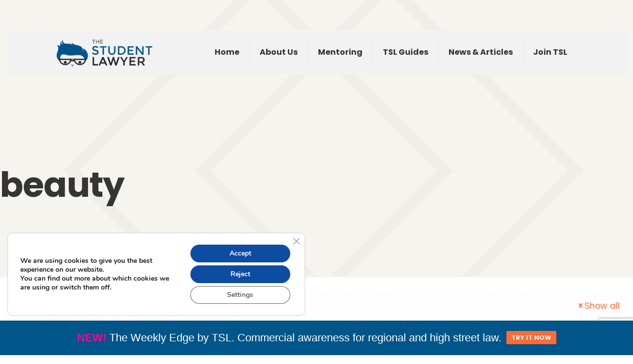

--- FILE ---
content_type: text/html; charset=UTF-8
request_url: https://thestudentlawyer.com/tag/beauty/
body_size: 80055
content:
<!DOCTYPE html>
<html lang="en-US"class="no-js" itemscope itemtype="https://schema.org/WebPage">
<link href="https://stackpath.bootstrapcdn.com/font-awesome/4.7.0/css/font-awesome.min.css" rel="stylesheet" integrity="sha384-wvfXpqpZZVQGK6TAh5PVlGOfQNHSoD2xbE+QkPxCAFlNEevoEH3Sl0sibVcOQVnN" crossorigin="anonymous">
<head>
	<!-- Google Tag Manager -->
<script>(function(w,d,s,l,i){w[l]=w[l]||[];w[l].push({'gtm.start':
new Date().getTime(),event:'gtm.js'});var f=d.getElementsByTagName(s)[0],
j=d.createElement(s),dl=l!='dataLayer'?'&l='+l:'';j.async=true;j.src=
'https://www.googletagmanager.com/gtm.js?id='+i+dl;f.parentNode.insertBefore(j,f);
})(window,document,'script','dataLayer','GTM-N7HM6QB4');</script>
<!-- End Google Tag Manager -->
<meta charset="UTF-8"/>
<link rel="alternate" hreflang="en-US" href="https://thestudentlawyer.com/tag/beauty/"/>
<meta name='robots' content='index, follow, max-image-preview:large, max-snippet:-1, max-video-preview:-1' />
<meta name="format-detection" content="telephone=no">
<meta name="viewport" content="width=device-width, initial-scale=1, maximum-scale=1" />
<link rel="shortcut icon" href="https://thestudentlawyer.com/wp-content/uploads/2019/05/cropped-square-logo-for-favicon-32x32.png" type="image/x-icon" />
<meta name="theme-color" content="#ffffff" media="(prefers-color-scheme: light)">
<meta name="theme-color" content="#ffffff" media="(prefers-color-scheme: dark)">

	<!-- This site is optimized with the Yoast SEO plugin v26.5 - https://yoast.com/wordpress/plugins/seo/ -->
	<title>beauty Archives | The Student Lawyer</title>
	<link rel="canonical" href="https://thestudentlawyer.com/tag/beauty/" />
	<meta property="og:locale" content="en_US" />
	<meta property="og:type" content="article" />
	<meta property="og:title" content="beauty Archives | The Student Lawyer" />
	<meta property="og:url" content="https://thestudentlawyer.com/tag/beauty/" />
	<meta property="og:site_name" content="The Student Lawyer" />
	<meta name="twitter:card" content="summary_large_image" />
	<script type="application/ld+json" class="yoast-schema-graph">{"@context":"https://schema.org","@graph":[{"@type":"CollectionPage","@id":"https://thestudentlawyer.com/tag/beauty/","url":"https://thestudentlawyer.com/tag/beauty/","name":"beauty Archives | The Student Lawyer","isPartOf":{"@id":"https://thestudentlawyer.com/#website"},"primaryImageOfPage":{"@id":"https://thestudentlawyer.com/tag/beauty/#primaryimage"},"image":{"@id":"https://thestudentlawyer.com/tag/beauty/#primaryimage"},"thumbnailUrl":"https://thestudentlawyer.com/wp-content/uploads/2022/07/ashley-piszek-crSkE1CKQL0-unsplash-scaled.jpg","breadcrumb":{"@id":"https://thestudentlawyer.com/tag/beauty/#breadcrumb"},"inLanguage":"en-US"},{"@type":"ImageObject","inLanguage":"en-US","@id":"https://thestudentlawyer.com/tag/beauty/#primaryimage","url":"https://thestudentlawyer.com/wp-content/uploads/2022/07/ashley-piszek-crSkE1CKQL0-unsplash-scaled.jpg","contentUrl":"https://thestudentlawyer.com/wp-content/uploads/2022/07/ashley-piszek-crSkE1CKQL0-unsplash-scaled.jpg","width":1828,"height":2560},{"@type":"BreadcrumbList","@id":"https://thestudentlawyer.com/tag/beauty/#breadcrumb","itemListElement":[{"@type":"ListItem","position":1,"name":"Home","item":"https://thestudentlawyer.com/"},{"@type":"ListItem","position":2,"name":"beauty"}]},{"@type":"WebSite","@id":"https://thestudentlawyer.com/#website","url":"https://thestudentlawyer.com/","name":"The Student Lawyer","description":"Law careers, powered by you.","publisher":{"@id":"https://thestudentlawyer.com/#organization"},"potentialAction":[{"@type":"SearchAction","target":{"@type":"EntryPoint","urlTemplate":"https://thestudentlawyer.com/?s={search_term_string}"},"query-input":{"@type":"PropertyValueSpecification","valueRequired":true,"valueName":"search_term_string"}}],"inLanguage":"en-US"},{"@type":"Organization","@id":"https://thestudentlawyer.com/#organization","name":"The Student Lawyer","url":"https://thestudentlawyer.com/","logo":{"@type":"ImageObject","inLanguage":"en-US","@id":"https://thestudentlawyer.com/#/schema/logo/image/","url":"https://thestudentlawyer.com/wp-content/uploads/2019/05/cropped-square-logo-for-favicon-32x32.png","contentUrl":"https://thestudentlawyer.com/wp-content/uploads/2019/05/cropped-square-logo-for-favicon-32x32.png","width":32,"height":32,"caption":"The Student Lawyer"},"image":{"@id":"https://thestudentlawyer.com/#/schema/logo/image/"}}]}</script>
	<!-- / Yoast SEO plugin. -->


<link rel='dns-prefetch' href='//www.google.com' />
<link rel='dns-prefetch' href='//fonts.googleapis.com' />
<link rel="alternate" type="application/rss+xml" title="The Student Lawyer &raquo; Feed" href="https://thestudentlawyer.com/feed/" />
<link rel="alternate" type="application/rss+xml" title="The Student Lawyer &raquo; Comments Feed" href="https://thestudentlawyer.com/comments/feed/" />
<link rel="alternate" type="application/rss+xml" title="The Student Lawyer &raquo; beauty Tag Feed" href="https://thestudentlawyer.com/tag/beauty/feed/" />
<style id='wp-img-auto-sizes-contain-inline-css' type='text/css'>
img:is([sizes=auto i],[sizes^="auto," i]){contain-intrinsic-size:3000px 1500px}
/*# sourceURL=wp-img-auto-sizes-contain-inline-css */
</style>
<style id='wp-emoji-styles-inline-css' type='text/css'>

	img.wp-smiley, img.emoji {
		display: inline !important;
		border: none !important;
		box-shadow: none !important;
		height: 1em !important;
		width: 1em !important;
		margin: 0 0.07em !important;
		vertical-align: -0.1em !important;
		background: none !important;
		padding: 0 !important;
	}
/*# sourceURL=wp-emoji-styles-inline-css */
</style>
<style id='wp-block-library-inline-css' type='text/css'>
:root{--wp-block-synced-color:#7a00df;--wp-block-synced-color--rgb:122,0,223;--wp-bound-block-color:var(--wp-block-synced-color);--wp-editor-canvas-background:#ddd;--wp-admin-theme-color:#007cba;--wp-admin-theme-color--rgb:0,124,186;--wp-admin-theme-color-darker-10:#006ba1;--wp-admin-theme-color-darker-10--rgb:0,107,160.5;--wp-admin-theme-color-darker-20:#005a87;--wp-admin-theme-color-darker-20--rgb:0,90,135;--wp-admin-border-width-focus:2px}@media (min-resolution:192dpi){:root{--wp-admin-border-width-focus:1.5px}}.wp-element-button{cursor:pointer}:root .has-very-light-gray-background-color{background-color:#eee}:root .has-very-dark-gray-background-color{background-color:#313131}:root .has-very-light-gray-color{color:#eee}:root .has-very-dark-gray-color{color:#313131}:root .has-vivid-green-cyan-to-vivid-cyan-blue-gradient-background{background:linear-gradient(135deg,#00d084,#0693e3)}:root .has-purple-crush-gradient-background{background:linear-gradient(135deg,#34e2e4,#4721fb 50%,#ab1dfe)}:root .has-hazy-dawn-gradient-background{background:linear-gradient(135deg,#faaca8,#dad0ec)}:root .has-subdued-olive-gradient-background{background:linear-gradient(135deg,#fafae1,#67a671)}:root .has-atomic-cream-gradient-background{background:linear-gradient(135deg,#fdd79a,#004a59)}:root .has-nightshade-gradient-background{background:linear-gradient(135deg,#330968,#31cdcf)}:root .has-midnight-gradient-background{background:linear-gradient(135deg,#020381,#2874fc)}:root{--wp--preset--font-size--normal:16px;--wp--preset--font-size--huge:42px}.has-regular-font-size{font-size:1em}.has-larger-font-size{font-size:2.625em}.has-normal-font-size{font-size:var(--wp--preset--font-size--normal)}.has-huge-font-size{font-size:var(--wp--preset--font-size--huge)}.has-text-align-center{text-align:center}.has-text-align-left{text-align:left}.has-text-align-right{text-align:right}.has-fit-text{white-space:nowrap!important}#end-resizable-editor-section{display:none}.aligncenter{clear:both}.items-justified-left{justify-content:flex-start}.items-justified-center{justify-content:center}.items-justified-right{justify-content:flex-end}.items-justified-space-between{justify-content:space-between}.screen-reader-text{border:0;clip-path:inset(50%);height:1px;margin:-1px;overflow:hidden;padding:0;position:absolute;width:1px;word-wrap:normal!important}.screen-reader-text:focus{background-color:#ddd;clip-path:none;color:#444;display:block;font-size:1em;height:auto;left:5px;line-height:normal;padding:15px 23px 14px;text-decoration:none;top:5px;width:auto;z-index:100000}html :where(.has-border-color){border-style:solid}html :where([style*=border-top-color]){border-top-style:solid}html :where([style*=border-right-color]){border-right-style:solid}html :where([style*=border-bottom-color]){border-bottom-style:solid}html :where([style*=border-left-color]){border-left-style:solid}html :where([style*=border-width]){border-style:solid}html :where([style*=border-top-width]){border-top-style:solid}html :where([style*=border-right-width]){border-right-style:solid}html :where([style*=border-bottom-width]){border-bottom-style:solid}html :where([style*=border-left-width]){border-left-style:solid}html :where(img[class*=wp-image-]){height:auto;max-width:100%}:where(figure){margin:0 0 1em}html :where(.is-position-sticky){--wp-admin--admin-bar--position-offset:var(--wp-admin--admin-bar--height,0px)}@media screen and (max-width:600px){html :where(.is-position-sticky){--wp-admin--admin-bar--position-offset:0px}}

/*# sourceURL=wp-block-library-inline-css */
</style><style id='global-styles-inline-css' type='text/css'>
:root{--wp--preset--aspect-ratio--square: 1;--wp--preset--aspect-ratio--4-3: 4/3;--wp--preset--aspect-ratio--3-4: 3/4;--wp--preset--aspect-ratio--3-2: 3/2;--wp--preset--aspect-ratio--2-3: 2/3;--wp--preset--aspect-ratio--16-9: 16/9;--wp--preset--aspect-ratio--9-16: 9/16;--wp--preset--color--black: #000000;--wp--preset--color--cyan-bluish-gray: #abb8c3;--wp--preset--color--white: #ffffff;--wp--preset--color--pale-pink: #f78da7;--wp--preset--color--vivid-red: #cf2e2e;--wp--preset--color--luminous-vivid-orange: #ff6900;--wp--preset--color--luminous-vivid-amber: #fcb900;--wp--preset--color--light-green-cyan: #7bdcb5;--wp--preset--color--vivid-green-cyan: #00d084;--wp--preset--color--pale-cyan-blue: #8ed1fc;--wp--preset--color--vivid-cyan-blue: #0693e3;--wp--preset--color--vivid-purple: #9b51e0;--wp--preset--gradient--vivid-cyan-blue-to-vivid-purple: linear-gradient(135deg,rgb(6,147,227) 0%,rgb(155,81,224) 100%);--wp--preset--gradient--light-green-cyan-to-vivid-green-cyan: linear-gradient(135deg,rgb(122,220,180) 0%,rgb(0,208,130) 100%);--wp--preset--gradient--luminous-vivid-amber-to-luminous-vivid-orange: linear-gradient(135deg,rgb(252,185,0) 0%,rgb(255,105,0) 100%);--wp--preset--gradient--luminous-vivid-orange-to-vivid-red: linear-gradient(135deg,rgb(255,105,0) 0%,rgb(207,46,46) 100%);--wp--preset--gradient--very-light-gray-to-cyan-bluish-gray: linear-gradient(135deg,rgb(238,238,238) 0%,rgb(169,184,195) 100%);--wp--preset--gradient--cool-to-warm-spectrum: linear-gradient(135deg,rgb(74,234,220) 0%,rgb(151,120,209) 20%,rgb(207,42,186) 40%,rgb(238,44,130) 60%,rgb(251,105,98) 80%,rgb(254,248,76) 100%);--wp--preset--gradient--blush-light-purple: linear-gradient(135deg,rgb(255,206,236) 0%,rgb(152,150,240) 100%);--wp--preset--gradient--blush-bordeaux: linear-gradient(135deg,rgb(254,205,165) 0%,rgb(254,45,45) 50%,rgb(107,0,62) 100%);--wp--preset--gradient--luminous-dusk: linear-gradient(135deg,rgb(255,203,112) 0%,rgb(199,81,192) 50%,rgb(65,88,208) 100%);--wp--preset--gradient--pale-ocean: linear-gradient(135deg,rgb(255,245,203) 0%,rgb(182,227,212) 50%,rgb(51,167,181) 100%);--wp--preset--gradient--electric-grass: linear-gradient(135deg,rgb(202,248,128) 0%,rgb(113,206,126) 100%);--wp--preset--gradient--midnight: linear-gradient(135deg,rgb(2,3,129) 0%,rgb(40,116,252) 100%);--wp--preset--font-size--small: 13px;--wp--preset--font-size--medium: 20px;--wp--preset--font-size--large: 36px;--wp--preset--font-size--x-large: 42px;--wp--preset--spacing--20: 0.44rem;--wp--preset--spacing--30: 0.67rem;--wp--preset--spacing--40: 1rem;--wp--preset--spacing--50: 1.5rem;--wp--preset--spacing--60: 2.25rem;--wp--preset--spacing--70: 3.38rem;--wp--preset--spacing--80: 5.06rem;--wp--preset--shadow--natural: 6px 6px 9px rgba(0, 0, 0, 0.2);--wp--preset--shadow--deep: 12px 12px 50px rgba(0, 0, 0, 0.4);--wp--preset--shadow--sharp: 6px 6px 0px rgba(0, 0, 0, 0.2);--wp--preset--shadow--outlined: 6px 6px 0px -3px rgb(255, 255, 255), 6px 6px rgb(0, 0, 0);--wp--preset--shadow--crisp: 6px 6px 0px rgb(0, 0, 0);}:where(.is-layout-flex){gap: 0.5em;}:where(.is-layout-grid){gap: 0.5em;}body .is-layout-flex{display: flex;}.is-layout-flex{flex-wrap: wrap;align-items: center;}.is-layout-flex > :is(*, div){margin: 0;}body .is-layout-grid{display: grid;}.is-layout-grid > :is(*, div){margin: 0;}:where(.wp-block-columns.is-layout-flex){gap: 2em;}:where(.wp-block-columns.is-layout-grid){gap: 2em;}:where(.wp-block-post-template.is-layout-flex){gap: 1.25em;}:where(.wp-block-post-template.is-layout-grid){gap: 1.25em;}.has-black-color{color: var(--wp--preset--color--black) !important;}.has-cyan-bluish-gray-color{color: var(--wp--preset--color--cyan-bluish-gray) !important;}.has-white-color{color: var(--wp--preset--color--white) !important;}.has-pale-pink-color{color: var(--wp--preset--color--pale-pink) !important;}.has-vivid-red-color{color: var(--wp--preset--color--vivid-red) !important;}.has-luminous-vivid-orange-color{color: var(--wp--preset--color--luminous-vivid-orange) !important;}.has-luminous-vivid-amber-color{color: var(--wp--preset--color--luminous-vivid-amber) !important;}.has-light-green-cyan-color{color: var(--wp--preset--color--light-green-cyan) !important;}.has-vivid-green-cyan-color{color: var(--wp--preset--color--vivid-green-cyan) !important;}.has-pale-cyan-blue-color{color: var(--wp--preset--color--pale-cyan-blue) !important;}.has-vivid-cyan-blue-color{color: var(--wp--preset--color--vivid-cyan-blue) !important;}.has-vivid-purple-color{color: var(--wp--preset--color--vivid-purple) !important;}.has-black-background-color{background-color: var(--wp--preset--color--black) !important;}.has-cyan-bluish-gray-background-color{background-color: var(--wp--preset--color--cyan-bluish-gray) !important;}.has-white-background-color{background-color: var(--wp--preset--color--white) !important;}.has-pale-pink-background-color{background-color: var(--wp--preset--color--pale-pink) !important;}.has-vivid-red-background-color{background-color: var(--wp--preset--color--vivid-red) !important;}.has-luminous-vivid-orange-background-color{background-color: var(--wp--preset--color--luminous-vivid-orange) !important;}.has-luminous-vivid-amber-background-color{background-color: var(--wp--preset--color--luminous-vivid-amber) !important;}.has-light-green-cyan-background-color{background-color: var(--wp--preset--color--light-green-cyan) !important;}.has-vivid-green-cyan-background-color{background-color: var(--wp--preset--color--vivid-green-cyan) !important;}.has-pale-cyan-blue-background-color{background-color: var(--wp--preset--color--pale-cyan-blue) !important;}.has-vivid-cyan-blue-background-color{background-color: var(--wp--preset--color--vivid-cyan-blue) !important;}.has-vivid-purple-background-color{background-color: var(--wp--preset--color--vivid-purple) !important;}.has-black-border-color{border-color: var(--wp--preset--color--black) !important;}.has-cyan-bluish-gray-border-color{border-color: var(--wp--preset--color--cyan-bluish-gray) !important;}.has-white-border-color{border-color: var(--wp--preset--color--white) !important;}.has-pale-pink-border-color{border-color: var(--wp--preset--color--pale-pink) !important;}.has-vivid-red-border-color{border-color: var(--wp--preset--color--vivid-red) !important;}.has-luminous-vivid-orange-border-color{border-color: var(--wp--preset--color--luminous-vivid-orange) !important;}.has-luminous-vivid-amber-border-color{border-color: var(--wp--preset--color--luminous-vivid-amber) !important;}.has-light-green-cyan-border-color{border-color: var(--wp--preset--color--light-green-cyan) !important;}.has-vivid-green-cyan-border-color{border-color: var(--wp--preset--color--vivid-green-cyan) !important;}.has-pale-cyan-blue-border-color{border-color: var(--wp--preset--color--pale-cyan-blue) !important;}.has-vivid-cyan-blue-border-color{border-color: var(--wp--preset--color--vivid-cyan-blue) !important;}.has-vivid-purple-border-color{border-color: var(--wp--preset--color--vivid-purple) !important;}.has-vivid-cyan-blue-to-vivid-purple-gradient-background{background: var(--wp--preset--gradient--vivid-cyan-blue-to-vivid-purple) !important;}.has-light-green-cyan-to-vivid-green-cyan-gradient-background{background: var(--wp--preset--gradient--light-green-cyan-to-vivid-green-cyan) !important;}.has-luminous-vivid-amber-to-luminous-vivid-orange-gradient-background{background: var(--wp--preset--gradient--luminous-vivid-amber-to-luminous-vivid-orange) !important;}.has-luminous-vivid-orange-to-vivid-red-gradient-background{background: var(--wp--preset--gradient--luminous-vivid-orange-to-vivid-red) !important;}.has-very-light-gray-to-cyan-bluish-gray-gradient-background{background: var(--wp--preset--gradient--very-light-gray-to-cyan-bluish-gray) !important;}.has-cool-to-warm-spectrum-gradient-background{background: var(--wp--preset--gradient--cool-to-warm-spectrum) !important;}.has-blush-light-purple-gradient-background{background: var(--wp--preset--gradient--blush-light-purple) !important;}.has-blush-bordeaux-gradient-background{background: var(--wp--preset--gradient--blush-bordeaux) !important;}.has-luminous-dusk-gradient-background{background: var(--wp--preset--gradient--luminous-dusk) !important;}.has-pale-ocean-gradient-background{background: var(--wp--preset--gradient--pale-ocean) !important;}.has-electric-grass-gradient-background{background: var(--wp--preset--gradient--electric-grass) !important;}.has-midnight-gradient-background{background: var(--wp--preset--gradient--midnight) !important;}.has-small-font-size{font-size: var(--wp--preset--font-size--small) !important;}.has-medium-font-size{font-size: var(--wp--preset--font-size--medium) !important;}.has-large-font-size{font-size: var(--wp--preset--font-size--large) !important;}.has-x-large-font-size{font-size: var(--wp--preset--font-size--x-large) !important;}
/*# sourceURL=global-styles-inline-css */
</style>

<style id='classic-theme-styles-inline-css' type='text/css'>
/*! This file is auto-generated */
.wp-block-button__link{color:#fff;background-color:#32373c;border-radius:9999px;box-shadow:none;text-decoration:none;padding:calc(.667em + 2px) calc(1.333em + 2px);font-size:1.125em}.wp-block-file__button{background:#32373c;color:#fff;text-decoration:none}
/*# sourceURL=/wp-includes/css/classic-themes.min.css */
</style>
<link rel='stylesheet' id='wp-components-css' href='https://thestudentlawyer.com/wp-includes/css/dist/components/style.min.css?ver=6.9' type='text/css' media='all' />
<link rel='stylesheet' id='wp-preferences-css' href='https://thestudentlawyer.com/wp-includes/css/dist/preferences/style.min.css?ver=6.9' type='text/css' media='all' />
<link rel='stylesheet' id='wp-block-editor-css' href='https://thestudentlawyer.com/wp-includes/css/dist/block-editor/style.min.css?ver=6.9' type='text/css' media='all' />
<link rel='stylesheet' id='popup-maker-block-library-style-css' href='https://thestudentlawyer.com/wp-content/plugins/popup-maker/dist/packages/block-library-style.css?ver=dbea705cfafe089d65f1' type='text/css' media='all' />
<link rel='stylesheet' id='rs-plugin-settings-css' href='https://thestudentlawyer.com/wp-content/plugins/revslider/public/assets/css/settings.css?ver=5.4.8.3' type='text/css' media='all' />
<style id='rs-plugin-settings-inline-css' type='text/css'>
#rs-demo-id {}
/*# sourceURL=rs-plugin-settings-inline-css */
</style>
<link rel='stylesheet' id='widgetopts-styles-css' href='https://thestudentlawyer.com/wp-content/plugins/widget-options/assets/css/widget-options.css?ver=4.1.3' type='text/css' media='all' />
<link rel='stylesheet' id='wpfront-notification-bar-css' href='https://thestudentlawyer.com/wp-content/plugins/wpfront-notification-bar/css/wpfront-notification-bar.min.css?ver=3.5.1.05102' type='text/css' media='all' />
<link rel='stylesheet' id='mfn-be-css' href='https://thestudentlawyer.com/wp-content/themes/betheme/css/be.css?ver=27.2.6' type='text/css' media='all' />
<link rel='stylesheet' id='mfn-animations-css' href='https://thestudentlawyer.com/wp-content/themes/betheme/assets/animations/animations.min.css?ver=27.2.6' type='text/css' media='all' />
<link rel='stylesheet' id='mfn-font-awesome-css' href='https://thestudentlawyer.com/wp-content/themes/betheme/fonts/fontawesome/fontawesome.css?ver=27.2.6' type='text/css' media='all' />
<link rel='stylesheet' id='mfn-jplayer-css' href='https://thestudentlawyer.com/wp-content/themes/betheme/assets/jplayer/css/jplayer.blue.monday.min.css?ver=27.2.6' type='text/css' media='all' />
<link rel='stylesheet' id='mfn-responsive-css' href='https://thestudentlawyer.com/wp-content/themes/betheme/css/responsive.css?ver=27.2.6' type='text/css' media='all' />
<link rel='stylesheet' id='mfn-fonts-css' href='https://fonts.googleapis.com/css?family=Poppins%3A1%2C300%2C400%2C400italic%2C500%2C700%2C700italic&#038;display=swap&#038;ver=6.9' type='text/css' media='all' />
<link rel='stylesheet' id='wpzoom-social-icons-socicon-css' href='https://thestudentlawyer.com/wp-content/plugins/social-icons-widget-by-wpzoom/assets/css/wpzoom-socicon.css?ver=1765307183' type='text/css' media='all' />
<link rel='stylesheet' id='wpzoom-social-icons-genericons-css' href='https://thestudentlawyer.com/wp-content/plugins/social-icons-widget-by-wpzoom/assets/css/genericons.css?ver=1765307183' type='text/css' media='all' />
<link rel='stylesheet' id='wpzoom-social-icons-academicons-css' href='https://thestudentlawyer.com/wp-content/plugins/social-icons-widget-by-wpzoom/assets/css/academicons.min.css?ver=1765307183' type='text/css' media='all' />
<link rel='stylesheet' id='wpzoom-social-icons-font-awesome-3-css' href='https://thestudentlawyer.com/wp-content/plugins/social-icons-widget-by-wpzoom/assets/css/font-awesome-3.min.css?ver=1765307183' type='text/css' media='all' />
<link rel='stylesheet' id='dashicons-css' href='https://thestudentlawyer.com/wp-includes/css/dashicons.min.css?ver=6.9' type='text/css' media='all' />
<link rel='stylesheet' id='wpzoom-social-icons-styles-css' href='https://thestudentlawyer.com/wp-content/plugins/social-icons-widget-by-wpzoom/assets/css/wpzoom-social-icons-styles.css?ver=1765307183' type='text/css' media='all' />
<link rel='stylesheet' id='userPortalPlugin-frontend-css' href='https://thestudentlawyer.com/wp-content/plugins/userportal/build/frontend.css?ver=20012026022546' type='text/css' media='all' />
<link rel='stylesheet' id='tmm-css' href='https://thestudentlawyer.com/wp-content/plugins/team-members/inc/css/tmm_style.css?ver=6.9' type='text/css' media='all' />
<style id='mfn-dynamic-inline-css' type='text/css'>
body:not(.template-slider) #Header_wrapper{background-image:url(https://thestudentlawyer.com/wp-content/uploads/2018/06/home_lawyer4_sectionbg3.png);background-repeat:no-repeat;background-position:center;background-attachment:fixed;background-size:cover}
html{background-color:#ffffff}#Wrapper,#Content,.mfn-popup .mfn-popup-content,.mfn-off-canvas-sidebar .mfn-off-canvas-content-wrapper,.mfn-cart-holder,.mfn-header-login,#Top_bar .search_wrapper,#Top_bar .top_bar_right .mfn-live-search-box,.column_livesearch .mfn-live-search-wrapper,.column_livesearch .mfn-live-search-box{background-color:#ffffff}.layout-boxed.mfn-bebuilder-header.mfn-ui #Wrapper .mfn-only-sample-content{background-color:#ffffff}body:not(.template-slider) #Header{min-height:0px}body.header-below:not(.template-slider) #Header{padding-top:0px}#Subheader{padding:340px 0 150px}#Footer .widgets_wrapper{padding:70px 0}.has-search-overlay.search-overlay-opened #search-overlay{background-color:rgba(0,0,0,0.6)}body,button,span.date_label,.timeline_items li h3 span,input[type="submit"],input[type="reset"],input[type="button"],input[type="date"],input[type="text"],input[type="password"],input[type="tel"],input[type="email"],textarea,select,.offer_li .title h3,.mfn-menu-item-megamenu{font-family:"Poppins",-apple-system,BlinkMacSystemFont,"Segoe UI",Roboto,Oxygen-Sans,Ubuntu,Cantarell,"Helvetica Neue",sans-serif}#menu > ul > li > a,a.action_button,#overlay-menu ul li a{font-family:"Poppins",-apple-system,BlinkMacSystemFont,"Segoe UI",Roboto,Oxygen-Sans,Ubuntu,Cantarell,"Helvetica Neue",sans-serif}#Subheader .title{font-family:"Poppins",-apple-system,BlinkMacSystemFont,"Segoe UI",Roboto,Oxygen-Sans,Ubuntu,Cantarell,"Helvetica Neue",sans-serif}h1,h2,h3,h4,.text-logo #logo{font-family:"Poppins",-apple-system,BlinkMacSystemFont,"Segoe UI",Roboto,Oxygen-Sans,Ubuntu,Cantarell,"Helvetica Neue",sans-serif}h5,h6{font-family:"Poppins",-apple-system,BlinkMacSystemFont,"Segoe UI",Roboto,Oxygen-Sans,Ubuntu,Cantarell,"Helvetica Neue",sans-serif}blockquote{font-family:"Poppins",-apple-system,BlinkMacSystemFont,"Segoe UI",Roboto,Oxygen-Sans,Ubuntu,Cantarell,"Helvetica Neue",sans-serif}.chart_box .chart .num,.counter .desc_wrapper .number-wrapper,.how_it_works .image .number,.pricing-box .plan-header .price,.quick_fact .number-wrapper,.woocommerce .product div.entry-summary .price{font-family:"Poppins",-apple-system,BlinkMacSystemFont,"Segoe UI",Roboto,Oxygen-Sans,Ubuntu,Cantarell,"Helvetica Neue",sans-serif}body,.mfn-menu-item-megamenu{font-size:17px;line-height:30px;font-weight:400;letter-spacing:0px}.big{font-size:17px;line-height:27px;font-weight:400;letter-spacing:0px}#menu > ul > li > a,a.action_button,#overlay-menu ul li a{font-size:16px;font-weight:700;letter-spacing:0px}#overlay-menu ul li a{line-height:24px}#Subheader .title{font-size:70px;line-height:70px;font-weight:600;letter-spacing:-1px}h1,.text-logo #logo{font-size:70px;line-height:70px;font-weight:600;letter-spacing:-1px}h2{font-size:50px;line-height:60px;font-weight:600;letter-spacing:-1px}h3,.woocommerce ul.products li.product h3,.woocommerce #customer_login h2{font-size:27px;line-height:37px;font-weight:600;letter-spacing:0px}h4,.woocommerce .woocommerce-order-details__title,.woocommerce .wc-bacs-bank-details-heading,.woocommerce .woocommerce-customer-details h2{font-size:22px;line-height:32px;font-weight:400;letter-spacing:0px}h5{font-size:19px;line-height:29px;font-weight:600;letter-spacing:0px}h6{font-size:17px;line-height:30px;font-weight:600;letter-spacing:0px}#Intro .intro-title{font-size:70px;line-height:70px;font-weight:400;letter-spacing:0px}@media only screen and (min-width:768px) and (max-width:959px){body,.mfn-menu-item-megamenu{font-size:14px;line-height:26px;font-weight:400;letter-spacing:0px}.big{font-size:14px;line-height:23px;font-weight:400;letter-spacing:0px}#menu > ul > li > a,a.action_button,#overlay-menu ul li a{font-size:14px;font-weight:700;letter-spacing:0px}#overlay-menu ul li a{line-height:21px}#Subheader .title{font-size:60px;line-height:60px;font-weight:600;letter-spacing:-1px}h1,.text-logo #logo{font-size:60px;line-height:60px;font-weight:600;letter-spacing:-1px}h2{font-size:43px;line-height:51px;font-weight:600;letter-spacing:-1px}h3,.woocommerce ul.products li.product h3,.woocommerce #customer_login h2{font-size:23px;line-height:31px;font-weight:600;letter-spacing:0px}h4,.woocommerce .woocommerce-order-details__title,.woocommerce .wc-bacs-bank-details-heading,.woocommerce .woocommerce-customer-details h2{font-size:19px;line-height:27px;font-weight:400;letter-spacing:0px}h5{font-size:16px;line-height:25px;font-weight:600;letter-spacing:0px}h6{font-size:14px;line-height:26px;font-weight:600;letter-spacing:0px}#Intro .intro-title{font-size:60px;line-height:60px;font-weight:400;letter-spacing:0px}blockquote{font-size:15px}.chart_box .chart .num{font-size:45px;line-height:45px}.counter .desc_wrapper .number-wrapper{font-size:45px;line-height:45px}.counter .desc_wrapper .title{font-size:14px;line-height:18px}.faq .question .title{font-size:14px}.fancy_heading .title{font-size:38px;line-height:38px}.offer .offer_li .desc_wrapper .title h3{font-size:32px;line-height:32px}.offer_thumb_ul li.offer_thumb_li .desc_wrapper .title h3{font-size:32px;line-height:32px}.pricing-box .plan-header h2{font-size:27px;line-height:27px}.pricing-box .plan-header .price > span{font-size:40px;line-height:40px}.pricing-box .plan-header .price sup.currency{font-size:18px;line-height:18px}.pricing-box .plan-header .price sup.period{font-size:14px;line-height:14px}.quick_fact .number-wrapper{font-size:80px;line-height:80px}.trailer_box .desc h2{font-size:27px;line-height:27px}.widget > h3{font-size:17px;line-height:20px}}@media only screen and (min-width:480px) and (max-width:767px){body,.mfn-menu-item-megamenu{font-size:13px;line-height:23px;font-weight:400;letter-spacing:0px}.big{font-size:13px;line-height:20px;font-weight:400;letter-spacing:0px}#menu > ul > li > a,a.action_button,#overlay-menu ul li a{font-size:13px;font-weight:700;letter-spacing:0px}#overlay-menu ul li a{line-height:19.5px}#Subheader .title{font-size:53px;line-height:53px;font-weight:600;letter-spacing:-1px}h1,.text-logo #logo{font-size:53px;line-height:53px;font-weight:600;letter-spacing:-1px}h2{font-size:38px;line-height:45px;font-weight:600;letter-spacing:-1px}h3,.woocommerce ul.products li.product h3,.woocommerce #customer_login h2{font-size:20px;line-height:28px;font-weight:600;letter-spacing:0px}h4,.woocommerce .woocommerce-order-details__title,.woocommerce .wc-bacs-bank-details-heading,.woocommerce .woocommerce-customer-details h2{font-size:17px;line-height:24px;font-weight:400;letter-spacing:0px}h5{font-size:14px;line-height:22px;font-weight:600;letter-spacing:0px}h6{font-size:13px;line-height:23px;font-weight:600;letter-spacing:0px}#Intro .intro-title{font-size:53px;line-height:53px;font-weight:400;letter-spacing:0px}blockquote{font-size:14px}.chart_box .chart .num{font-size:40px;line-height:40px}.counter .desc_wrapper .number-wrapper{font-size:40px;line-height:40px}.counter .desc_wrapper .title{font-size:13px;line-height:16px}.faq .question .title{font-size:13px}.fancy_heading .title{font-size:34px;line-height:34px}.offer .offer_li .desc_wrapper .title h3{font-size:28px;line-height:28px}.offer_thumb_ul li.offer_thumb_li .desc_wrapper .title h3{font-size:28px;line-height:28px}.pricing-box .plan-header h2{font-size:24px;line-height:24px}.pricing-box .plan-header .price > span{font-size:34px;line-height:34px}.pricing-box .plan-header .price sup.currency{font-size:16px;line-height:16px}.pricing-box .plan-header .price sup.period{font-size:13px;line-height:13px}.quick_fact .number-wrapper{font-size:70px;line-height:70px}.trailer_box .desc h2{font-size:24px;line-height:24px}.widget > h3{font-size:16px;line-height:19px}}@media only screen and (max-width:479px){body,.mfn-menu-item-megamenu{font-size:13px;line-height:19px;font-weight:400;letter-spacing:0px}.big{font-size:13px;line-height:19px;font-weight:400;letter-spacing:0px}#menu > ul > li > a,a.action_button,#overlay-menu ul li a{font-size:13px;font-weight:700;letter-spacing:0px}#overlay-menu ul li a{line-height:19.5px}#Subheader .title{font-size:42px;line-height:42px;font-weight:600;letter-spacing:-1px}h1,.text-logo #logo{font-size:42px;line-height:42px;font-weight:600;letter-spacing:-1px}h2{font-size:30px;line-height:36px;font-weight:600;letter-spacing:-1px}h3,.woocommerce ul.products li.product h3,.woocommerce #customer_login h2{font-size:16px;line-height:22px;font-weight:600;letter-spacing:0px}h4,.woocommerce .woocommerce-order-details__title,.woocommerce .wc-bacs-bank-details-heading,.woocommerce .woocommerce-customer-details h2{font-size:13px;line-height:19px;font-weight:400;letter-spacing:0px}h5{font-size:13px;line-height:19px;font-weight:600;letter-spacing:0px}h6{font-size:13px;line-height:19px;font-weight:600;letter-spacing:0px}#Intro .intro-title{font-size:42px;line-height:42px;font-weight:400;letter-spacing:0px}blockquote{font-size:13px}.chart_box .chart .num{font-size:35px;line-height:35px}.counter .desc_wrapper .number-wrapper{font-size:35px;line-height:35px}.counter .desc_wrapper .title{font-size:13px;line-height:26px}.faq .question .title{font-size:13px}.fancy_heading .title{font-size:30px;line-height:30px}.offer .offer_li .desc_wrapper .title h3{font-size:26px;line-height:26px}.offer_thumb_ul li.offer_thumb_li .desc_wrapper .title h3{font-size:26px;line-height:26px}.pricing-box .plan-header h2{font-size:21px;line-height:21px}.pricing-box .plan-header .price > span{font-size:32px;line-height:32px}.pricing-box .plan-header .price sup.currency{font-size:14px;line-height:14px}.pricing-box .plan-header .price sup.period{font-size:13px;line-height:13px}.quick_fact .number-wrapper{font-size:60px;line-height:60px}.trailer_box .desc h2{font-size:21px;line-height:21px}.widget > h3{font-size:15px;line-height:18px}}.with_aside .sidebar.columns{width:23%}.with_aside .sections_group{width:77%}.aside_both .sidebar.columns{width:18%}.aside_both .sidebar.sidebar-1{margin-left:-82%}.aside_both .sections_group{width:64%;margin-left:18%}@media only screen and (min-width:1240px){#Wrapper,.with_aside .content_wrapper{max-width:1600px}body.layout-boxed.mfn-header-scrolled .mfn-header-tmpl.mfn-sticky-layout-width{max-width:1600px;left:0;right:0;margin-left:auto;margin-right:auto}body.layout-boxed:not(.mfn-header-scrolled) .mfn-header-tmpl.mfn-header-layout-width,body.layout-boxed .mfn-header-tmpl.mfn-header-layout-width:not(.mfn-hasSticky){max-width:1600px;left:0;right:0;margin-left:auto;margin-right:auto}body.layout-boxed.mfn-bebuilder-header.mfn-ui .mfn-only-sample-content{max-width:1600px;margin-left:auto;margin-right:auto}.section_wrapper,.container{max-width:1580px}.layout-boxed.header-boxed #Top_bar.is-sticky{max-width:1600px}}@media only screen and (max-width:767px){.content_wrapper .section_wrapper,.container,.four.columns .widget-area{max-width:550px !important}}  .button-default .button,.button-flat .button,.button-round .button{background-color:#000000;color:#ffffff}.button-stroke .button{border-color:#000000;color:#ffffff}.button-stroke .button:hover{background-color:#000000;color:#fff}.button-default .button_theme,.button-default button,.button-default input[type="button"],.button-default input[type="reset"],.button-default input[type="submit"],.button-flat .button_theme,.button-flat button,.button-flat input[type="button"],.button-flat input[type="reset"],.button-flat input[type="submit"],.button-round .button_theme,.button-round button,.button-round input[type="button"],.button-round input[type="reset"],.button-round input[type="submit"],.woocommerce #respond input#submit,.woocommerce a.button:not(.default),.woocommerce button.button,.woocommerce input.button,.woocommerce #respond input#submit:hover,.woocommerce a.button:hover,.woocommerce button.button:hover,.woocommerce input.button:hover{color:#ffffff}.button-default #respond input#submit.alt.disabled,.button-default #respond input#submit.alt.disabled:hover,.button-default #respond input#submit.alt:disabled,.button-default #respond input#submit.alt:disabled:hover,.button-default #respond input#submit.alt:disabled[disabled],.button-default #respond input#submit.alt:disabled[disabled]:hover,.button-default a.button.alt.disabled,.button-default a.button.alt.disabled:hover,.button-default a.button.alt:disabled,.button-default a.button.alt:disabled:hover,.button-default a.button.alt:disabled[disabled],.button-default a.button.alt:disabled[disabled]:hover,.button-default button.button.alt.disabled,.button-default button.button.alt.disabled:hover,.button-default button.button.alt:disabled,.button-default button.button.alt:disabled:hover,.button-default button.button.alt:disabled[disabled],.button-default button.button.alt:disabled[disabled]:hover,.button-default input.button.alt.disabled,.button-default input.button.alt.disabled:hover,.button-default input.button.alt:disabled,.button-default input.button.alt:disabled:hover,.button-default input.button.alt:disabled[disabled],.button-default input.button.alt:disabled[disabled]:hover,.button-default #respond input#submit.alt,.button-default a.button.alt,.button-default button.button.alt,.button-default input.button.alt,.button-default #respond input#submit.alt:hover,.button-default a.button.alt:hover,.button-default button.button.alt:hover,.button-default input.button.alt:hover,.button-flat #respond input#submit.alt.disabled,.button-flat #respond input#submit.alt.disabled:hover,.button-flat #respond input#submit.alt:disabled,.button-flat #respond input#submit.alt:disabled:hover,.button-flat #respond input#submit.alt:disabled[disabled],.button-flat #respond input#submit.alt:disabled[disabled]:hover,.button-flat a.button.alt.disabled,.button-flat a.button.alt.disabled:hover,.button-flat a.button.alt:disabled,.button-flat a.button.alt:disabled:hover,.button-flat a.button.alt:disabled[disabled],.button-flat a.button.alt:disabled[disabled]:hover,.button-flat button.button.alt.disabled,.button-flat button.button.alt.disabled:hover,.button-flat button.button.alt:disabled,.button-flat button.button.alt:disabled:hover,.button-flat button.button.alt:disabled[disabled],.button-flat button.button.alt:disabled[disabled]:hover,.button-flat input.button.alt.disabled,.button-flat input.button.alt.disabled:hover,.button-flat input.button.alt:disabled,.button-flat input.button.alt:disabled:hover,.button-flat input.button.alt:disabled[disabled],.button-flat input.button.alt:disabled[disabled]:hover,.button-flat #respond input#submit.alt,.button-flat a.button.alt,.button-flat button.button.alt,.button-flat input.button.alt,.button-flat #respond input#submit.alt:hover,.button-flat a.button.alt:hover,.button-flat button.button.alt:hover,.button-flat input.button.alt:hover,.button-round #respond input#submit.alt.disabled,.button-round #respond input#submit.alt.disabled:hover,.button-round #respond input#submit.alt:disabled,.button-round #respond input#submit.alt:disabled:hover,.button-round #respond input#submit.alt:disabled[disabled],.button-round #respond input#submit.alt:disabled[disabled]:hover,.button-round a.button.alt.disabled,.button-round a.button.alt.disabled:hover,.button-round a.button.alt:disabled,.button-round a.button.alt:disabled:hover,.button-round a.button.alt:disabled[disabled],.button-round a.button.alt:disabled[disabled]:hover,.button-round button.button.alt.disabled,.button-round button.button.alt.disabled:hover,.button-round button.button.alt:disabled,.button-round button.button.alt:disabled:hover,.button-round button.button.alt:disabled[disabled],.button-round button.button.alt:disabled[disabled]:hover,.button-round input.button.alt.disabled,.button-round input.button.alt.disabled:hover,.button-round input.button.alt:disabled,.button-round input.button.alt:disabled:hover,.button-round input.button.alt:disabled[disabled],.button-round input.button.alt:disabled[disabled]:hover,.button-round #respond input#submit.alt,.button-round a.button.alt,.button-round button.button.alt,.button-round input.button.alt,.button-round #respond input#submit.alt:hover,.button-round a.button.alt:hover,.button-round button.button.alt:hover,.button-round input.button.alt:hover{background-color:#ff6b35;color:#ffffff}.button-stroke.woocommerce a.button:not(.default),.button-stroke .woocommerce a.button:not(.default),.button-stroke #respond input#submit.alt.disabled,.button-stroke #respond input#submit.alt.disabled:hover,.button-stroke #respond input#submit.alt:disabled,.button-stroke #respond input#submit.alt:disabled:hover,.button-stroke #respond input#submit.alt:disabled[disabled],.button-stroke #respond input#submit.alt:disabled[disabled]:hover,.button-stroke a.button.alt.disabled,.button-stroke a.button.alt.disabled:hover,.button-stroke a.button.alt:disabled,.button-stroke a.button.alt:disabled:hover,.button-stroke a.button.alt:disabled[disabled],.button-stroke a.button.alt:disabled[disabled]:hover,.button-stroke button.button.alt.disabled,.button-stroke button.button.alt.disabled:hover,.button-stroke button.button.alt:disabled,.button-stroke button.button.alt:disabled:hover,.button-stroke button.button.alt:disabled[disabled],.button-stroke button.button.alt:disabled[disabled]:hover,.button-stroke input.button.alt.disabled,.button-stroke input.button.alt.disabled:hover,.button-stroke input.button.alt:disabled,.button-stroke input.button.alt:disabled:hover,.button-stroke input.button.alt:disabled[disabled],.button-stroke input.button.alt:disabled[disabled]:hover,.button-stroke #respond input#submit.alt,.button-stroke a.button.alt,.button-stroke button.button.alt,.button-stroke input.button.alt{border-color:#ff6b35;background:none;color:#ff6b35}.button-stroke.woocommerce a.button:not(.default):hover,.button-stroke .woocommerce a.button:not(.default):hover,.button-stroke #respond input#submit.alt:hover,.button-stroke a.button.alt:hover,.button-stroke button.button.alt:hover,.button-stroke input.button.alt:hover,.button-stroke a.action_button:hover{background-color:#ff6b35;color:#ffffff}.action_button,.action_button:hover{background-color:#f7f7f7;color:#747474}.button-stroke a.action_button{border-color:#f7f7f7}.footer_button{color:#65666C!important;background-color:transparent;box-shadow:none!important}.footer_button:after{display:none!important}.button-custom.woocommerce .button,.button-custom .button,.button-custom .action_button,.button-custom .footer_button,.button-custom button,.button-custom button.button,.button-custom input[type="button"],.button-custom input[type="reset"],.button-custom input[type="submit"],.button-custom .woocommerce #respond input#submit,.button-custom .woocommerce a.button,.button-custom .woocommerce button.button,.button-custom .woocommerce input.button,.button-custom:where(body:not(.woocommerce-block-theme-has-button-styles)) .woocommerce button.button:disabled[disabled]{font-family:Arial;font-size:14px;line-height:14px;font-weight:400;letter-spacing:0px;padding:12px 20px 12px 20px;border-width:0px;border-radius:0px}body.button-custom .button{color:#626262;background-color:#dbdddf;border-color:transparent}body.button-custom .button:hover{color:#626262;background-color:#d3d3d3;border-color:transparent}body .button-custom .button_theme,body.button-custom .button_theme,.button-custom button,.button-custom input[type="button"],.button-custom input[type="reset"],.button-custom input[type="submit"],.button-custom .woocommerce #respond input#submit,body.button-custom.woocommerce a.button:not(.default),.button-custom .woocommerce button.button,.button-custom .woocommerce input.button,.button-custom .woocommerce a.button_theme:not(.default){color:#ffffff;background-color:#0095eb;border-color:transparent;box-shadow:unset}body .button-custom .button_theme:hover,body.button-custom .button_theme:hover,.button-custom button:hover,.button-custom input[type="button"]:hover,.button-custom input[type="reset"]:hover,.button-custom input[type="submit"]:hover,.button-custom .woocommerce #respond input#submit:hover,body.button-custom.woocommerce a.button:not(.default):hover,.button-custom .woocommerce button.button:hover,.button-custom .woocommerce input.button:hover,.button-custom .woocommerce a.button_theme:not(.default):hover{color:#ffffff;background-color:#007cc3;border-color:transparent}body.button-custom .action_button{color:#626262;background-color:#dbdddf;border-color:transparent;box-shadow:unset}body.button-custom .action_button:hover{color:#626262;background-color:#d3d3d3;border-color:transparent}.button-custom #respond input#submit.alt.disabled,.button-custom #respond input#submit.alt.disabled:hover,.button-custom #respond input#submit.alt:disabled,.button-custom #respond input#submit.alt:disabled:hover,.button-custom #respond input#submit.alt:disabled[disabled],.button-custom #respond input#submit.alt:disabled[disabled]:hover,.button-custom a.button.alt.disabled,.button-custom a.button.alt.disabled:hover,.button-custom a.button.alt:disabled,.button-custom a.button.alt:disabled:hover,.button-custom a.button.alt:disabled[disabled],.button-custom a.button.alt:disabled[disabled]:hover,.button-custom button.button.alt.disabled,.button-custom button.button.alt.disabled:hover,.button-custom button.button.alt:disabled,.button-custom button.button.alt:disabled:hover,.button-custom button.button.alt:disabled[disabled],.button-custom button.button.alt:disabled[disabled]:hover,.button-custom input.button.alt.disabled,.button-custom input.button.alt.disabled:hover,.button-custom input.button.alt:disabled,.button-custom input.button.alt:disabled:hover,.button-custom input.button.alt:disabled[disabled],.button-custom input.button.alt:disabled[disabled]:hover,.button-custom #respond input#submit.alt,.button-custom a.button.alt,.button-custom button.button.alt,.button-custom input.button.alt{line-height:14px;padding:12px 20px 12px 20px;color:#ffffff;background-color:#0095eb;font-family:Arial;font-size:14px;font-weight:400;letter-spacing:0px;border-width:0px;border-radius:0px}.button-custom #respond input#submit.alt:hover,.button-custom a.button.alt:hover,.button-custom button.button.alt:hover,.button-custom input.button.alt:hover,.button-custom a.action_button:hover{color:#ffffff;background-color:#007cc3}#Top_bar #logo,.header-fixed #Top_bar #logo,.header-plain #Top_bar #logo,.header-transparent #Top_bar #logo{height:60px;line-height:60px;padding:15px 0}.logo-overflow #Top_bar:not(.is-sticky) .logo{height:90px}#Top_bar .menu > li > a{padding:15px 0}.menu-highlight:not(.header-creative) #Top_bar .menu > li > a{margin:20px 0}.header-plain:not(.menu-highlight) #Top_bar .menu > li > a span:not(.description){line-height:90px}.header-fixed #Top_bar .menu > li > a{padding:30px 0}@media only screen and (max-width:767px){.mobile-header-mini #Top_bar #logo{height:50px!important;line-height:50px!important;margin:5px 0}}#Top_bar #logo img.svg{width:100px}.image_frame,.wp-caption{border-width:0px}.alert{border-radius:0px}#Top_bar .top_bar_right .top-bar-right-input input{width:200px}.mfn-live-search-box .mfn-live-search-list{max-height:300px}#Side_slide{right:-250px;width:250px}#Side_slide.left{left:-250px}.blog-teaser li .desc-wrapper .desc{background-position-y:-1px}@media only screen and ( max-width:767px ){}@media only screen and (min-width:1240px){body:not(.header-simple) #Top_bar #menu{display:block!important}.tr-menu #Top_bar #menu{background:none!important}#Top_bar .menu > li > ul.mfn-megamenu > li{float:left}#Top_bar .menu > li > ul.mfn-megamenu > li.mfn-megamenu-cols-1{width:100%}#Top_bar .menu > li > ul.mfn-megamenu > li.mfn-megamenu-cols-2{width:50%}#Top_bar .menu > li > ul.mfn-megamenu > li.mfn-megamenu-cols-3{width:33.33%}#Top_bar .menu > li > ul.mfn-megamenu > li.mfn-megamenu-cols-4{width:25%}#Top_bar .menu > li > ul.mfn-megamenu > li.mfn-megamenu-cols-5{width:20%}#Top_bar .menu > li > ul.mfn-megamenu > li.mfn-megamenu-cols-6{width:16.66%}#Top_bar .menu > li > ul.mfn-megamenu > li > ul{display:block!important;position:inherit;left:auto;top:auto;border-width:0 1px 0 0}#Top_bar .menu > li > ul.mfn-megamenu > li:last-child > ul{border:0}#Top_bar .menu > li > ul.mfn-megamenu > li > ul li{width:auto}#Top_bar .menu > li > ul.mfn-megamenu a.mfn-megamenu-title{text-transform:uppercase;font-weight:400;background:none}#Top_bar .menu > li > ul.mfn-megamenu a .menu-arrow{display:none}.menuo-right #Top_bar .menu > li > ul.mfn-megamenu{left:0;width:98%!important;margin:0 1%;padding:20px 0}.menuo-right #Top_bar .menu > li > ul.mfn-megamenu-bg{box-sizing:border-box}#Top_bar .menu > li > ul.mfn-megamenu-bg{padding:20px 166px 20px 20px;background-repeat:no-repeat;background-position:right bottom}.rtl #Top_bar .menu > li > ul.mfn-megamenu-bg{padding-left:166px;padding-right:20px;background-position:left bottom}#Top_bar .menu > li > ul.mfn-megamenu-bg > li{background:none}#Top_bar .menu > li > ul.mfn-megamenu-bg > li a{border:none}#Top_bar .menu > li > ul.mfn-megamenu-bg > li > ul{background:none!important;-webkit-box-shadow:0 0 0 0;-moz-box-shadow:0 0 0 0;box-shadow:0 0 0 0}.mm-vertical #Top_bar .container{position:relative}.mm-vertical #Top_bar .top_bar_left{position:static}.mm-vertical #Top_bar .menu > li ul{box-shadow:0 0 0 0 transparent!important;background-image:none}.mm-vertical #Top_bar .menu > li > ul.mfn-megamenu{padding:20px 0}.mm-vertical.header-plain #Top_bar .menu > li > ul.mfn-megamenu{width:100%!important;margin:0}.mm-vertical #Top_bar .menu > li > ul.mfn-megamenu > li{display:table-cell;float:none!important;width:10%;padding:0 15px;border-right:1px solid rgba(0,0,0,0.05)}.mm-vertical #Top_bar .menu > li > ul.mfn-megamenu > li:last-child{border-right-width:0}.mm-vertical #Top_bar .menu > li > ul.mfn-megamenu > li.hide-border{border-right-width:0}.mm-vertical #Top_bar .menu > li > ul.mfn-megamenu > li a{border-bottom-width:0;padding:9px 15px;line-height:120%}.mm-vertical #Top_bar .menu > li > ul.mfn-megamenu a.mfn-megamenu-title{font-weight:700}.rtl .mm-vertical #Top_bar .menu > li > ul.mfn-megamenu > li:first-child{border-right-width:0}.rtl .mm-vertical #Top_bar .menu > li > ul.mfn-megamenu > li:last-child{border-right-width:1px}body.header-shop #Top_bar #menu{display:flex!important}.header-shop #Top_bar.is-sticky .top_bar_row_second{display:none}.header-plain:not(.menuo-right) #Header .top_bar_left{width:auto!important}.header-stack.header-center #Top_bar #menu{display:inline-block!important}.header-simple #Top_bar #menu{display:none;height:auto;width:300px;bottom:auto;top:100%;right:1px;position:absolute;margin:0}.header-simple #Header a.responsive-menu-toggle{display:block;right:10px}.header-simple #Top_bar #menu > ul{width:100%;float:left}.header-simple #Top_bar #menu ul li{width:100%;padding-bottom:0;border-right:0;position:relative}.header-simple #Top_bar #menu ul li a{padding:0 20px;margin:0;display:block;height:auto;line-height:normal;border:none}.header-simple #Top_bar #menu ul li a:not(.menu-toggle):after{display:none}.header-simple #Top_bar #menu ul li a span{border:none;line-height:44px;display:inline;padding:0}.header-simple #Top_bar #menu ul li.submenu .menu-toggle{display:block;position:absolute;right:0;top:0;width:44px;height:44px;line-height:44px;font-size:30px;font-weight:300;text-align:center;cursor:pointer;color:#444;opacity:0.33;transform:unset}.header-simple #Top_bar #menu ul li.submenu .menu-toggle:after{content:"+";position:static}.header-simple #Top_bar #menu ul li.hover > .menu-toggle:after{content:"-"}.header-simple #Top_bar #menu ul li.hover a{border-bottom:0}.header-simple #Top_bar #menu ul.mfn-megamenu li .menu-toggle{display:none}.header-simple #Top_bar #menu ul li ul{position:relative!important;left:0!important;top:0;padding:0;margin:0!important;width:auto!important;background-image:none}.header-simple #Top_bar #menu ul li ul li{width:100%!important;display:block;padding:0}.header-simple #Top_bar #menu ul li ul li a{padding:0 20px 0 30px}.header-simple #Top_bar #menu ul li ul li a .menu-arrow{display:none}.header-simple #Top_bar #menu ul li ul li a span{padding:0}.header-simple #Top_bar #menu ul li ul li a span:after{display:none!important}.header-simple #Top_bar .menu > li > ul.mfn-megamenu a.mfn-megamenu-title{text-transform:uppercase;font-weight:400}.header-simple #Top_bar .menu > li > ul.mfn-megamenu > li > ul{display:block!important;position:inherit;left:auto;top:auto}.header-simple #Top_bar #menu ul li ul li ul{border-left:0!important;padding:0;top:0}.header-simple #Top_bar #menu ul li ul li ul li a{padding:0 20px 0 40px}.rtl.header-simple #Top_bar #menu{left:1px;right:auto}.rtl.header-simple #Top_bar a.responsive-menu-toggle{left:10px;right:auto}.rtl.header-simple #Top_bar #menu ul li.submenu .menu-toggle{left:0;right:auto}.rtl.header-simple #Top_bar #menu ul li ul{left:auto!important;right:0!important}.rtl.header-simple #Top_bar #menu ul li ul li a{padding:0 30px 0 20px}.rtl.header-simple #Top_bar #menu ul li ul li ul li a{padding:0 40px 0 20px}.menu-highlight #Top_bar .menu > li{margin:0 2px}.menu-highlight:not(.header-creative) #Top_bar .menu > li > a{padding:0;-webkit-border-radius:5px;border-radius:5px}.menu-highlight #Top_bar .menu > li > a:after{display:none}.menu-highlight #Top_bar .menu > li > a span:not(.description){line-height:50px}.menu-highlight #Top_bar .menu > li > a span.description{display:none}.menu-highlight.header-stack #Top_bar .menu > li > a{margin:10px 0!important}.menu-highlight.header-stack #Top_bar .menu > li > a span:not(.description){line-height:40px}.menu-highlight.header-simple #Top_bar #menu ul li,.menu-highlight.header-creative #Top_bar #menu ul li{margin:0}.menu-highlight.header-simple #Top_bar #menu ul li > a,.menu-highlight.header-creative #Top_bar #menu ul li > a{-webkit-border-radius:0;border-radius:0}.menu-highlight:not(.header-fixed):not(.header-simple) #Top_bar.is-sticky .menu > li > a{margin:10px 0!important;padding:5px 0!important}.menu-highlight:not(.header-fixed):not(.header-simple) #Top_bar.is-sticky .menu > li > a span{line-height:30px!important}.header-modern.menu-highlight.menuo-right .menu_wrapper{margin-right:20px}.menu-line-below #Top_bar .menu > li > a:not(.menu-toggle):after{top:auto;bottom:-4px}.menu-line-below #Top_bar.is-sticky .menu > li > a:not(.menu-toggle):after{top:auto;bottom:-4px}.menu-line-below-80 #Top_bar:not(.is-sticky) .menu > li > a:not(.menu-toggle):after{height:4px;left:10%;top:50%;margin-top:20px;width:80%}.menu-line-below-80-1 #Top_bar:not(.is-sticky) .menu > li > a:not(.menu-toggle):after{height:1px;left:10%;top:50%;margin-top:20px;width:80%}.menu-link-color #Top_bar .menu > li > a:not(.menu-toggle):after{display:none!important}.menu-arrow-top #Top_bar .menu > li > a:after{background:none repeat scroll 0 0 rgba(0,0,0,0)!important;border-color:#ccc transparent transparent;border-style:solid;border-width:7px 7px 0;display:block;height:0;left:50%;margin-left:-7px;top:0!important;width:0}.menu-arrow-top #Top_bar.is-sticky .menu > li > a:after{top:0!important}.menu-arrow-bottom #Top_bar .menu > li > a:after{background:none!important;border-color:transparent transparent #ccc;border-style:solid;border-width:0 7px 7px;display:block;height:0;left:50%;margin-left:-7px;top:auto;bottom:0;width:0}.menu-arrow-bottom #Top_bar.is-sticky .menu > li > a:after{top:auto;bottom:0}.menuo-no-borders #Top_bar .menu > li > a span{border-width:0!important}.menuo-no-borders #Header_creative #Top_bar .menu > li > a span{border-bottom-width:0}.menuo-no-borders.header-plain #Top_bar a#header_cart,.menuo-no-borders.header-plain #Top_bar a#search_button,.menuo-no-borders.header-plain #Top_bar .wpml-languages,.menuo-no-borders.header-plain #Top_bar a.action_button{border-width:0}.menuo-right #Top_bar .menu_wrapper{float:right}.menuo-right.header-stack:not(.header-center) #Top_bar .menu_wrapper{margin-right:150px}body.header-creative{padding-left:50px}body.header-creative.header-open{padding-left:250px}body.error404,body.under-construction,body.template-blank,body.under-construction.header-rtl.header-creative.header-open{padding-left:0!important;padding-right:0!important}.header-creative.footer-fixed #Footer,.header-creative.footer-sliding #Footer,.header-creative.footer-stick #Footer.is-sticky{box-sizing:border-box;padding-left:50px}.header-open.footer-fixed #Footer,.header-open.footer-sliding #Footer,.header-creative.footer-stick #Footer.is-sticky{padding-left:250px}.header-rtl.header-creative.footer-fixed #Footer,.header-rtl.header-creative.footer-sliding #Footer,.header-rtl.header-creative.footer-stick #Footer.is-sticky{padding-left:0;padding-right:50px}.header-rtl.header-open.footer-fixed #Footer,.header-rtl.header-open.footer-sliding #Footer,.header-rtl.header-creative.footer-stick #Footer.is-sticky{padding-right:250px}#Header_creative{background-color:#fff;position:fixed;width:250px;height:100%;left:-200px;top:0;z-index:9002;-webkit-box-shadow:2px 0 4px 2px rgba(0,0,0,.15);box-shadow:2px 0 4px 2px rgba(0,0,0,.15)}#Header_creative .container{width:100%}#Header_creative .creative-wrapper{opacity:0;margin-right:50px}#Header_creative a.creative-menu-toggle{display:block;width:34px;height:34px;line-height:34px;font-size:22px;text-align:center;position:absolute;top:10px;right:8px;border-radius:3px}.admin-bar #Header_creative a.creative-menu-toggle{top:42px}#Header_creative #Top_bar{position:static;width:100%}#Header_creative #Top_bar .top_bar_left{width:100%!important;float:none}#Header_creative #Top_bar .logo{float:none;text-align:center;margin:15px 0}#Header_creative #Top_bar #menu{background-color:transparent}#Header_creative #Top_bar .menu_wrapper{float:none;margin:0 0 30px}#Header_creative #Top_bar .menu > li{width:100%;float:none;position:relative}#Header_creative #Top_bar .menu > li > a{padding:0;text-align:center}#Header_creative #Top_bar .menu > li > a:after{display:none}#Header_creative #Top_bar .menu > li > a span{border-right:0;border-bottom-width:1px;line-height:38px}#Header_creative #Top_bar .menu li ul{left:100%;right:auto;top:0;box-shadow:2px 2px 2px 0 rgba(0,0,0,0.03);-webkit-box-shadow:2px 2px 2px 0 rgba(0,0,0,0.03)}#Header_creative #Top_bar .menu > li > ul.mfn-megamenu{margin:0;width:700px!important}#Header_creative #Top_bar .menu > li > ul.mfn-megamenu > li > ul{left:0}#Header_creative #Top_bar .menu li ul li a{padding-top:9px;padding-bottom:8px}#Header_creative #Top_bar .menu li ul li ul{top:0}#Header_creative #Top_bar .menu > li > a span.description{display:block;font-size:13px;line-height:28px!important;clear:both}.menuo-arrows #Top_bar .menu > li.submenu > a > span:after{content:unset!important}#Header_creative #Top_bar .top_bar_right{width:100%!important;float:left;height:auto;margin-bottom:35px;text-align:center;padding:0 20px;top:0;-webkit-box-sizing:border-box;-moz-box-sizing:border-box;box-sizing:border-box}#Header_creative #Top_bar .top_bar_right:before{content:none}#Header_creative #Top_bar .top_bar_right .top_bar_right_wrapper{flex-wrap:wrap;justify-content:center}#Header_creative #Top_bar .top_bar_right .top-bar-right-icon,#Header_creative #Top_bar .top_bar_right .wpml-languages,#Header_creative #Top_bar .top_bar_right .top-bar-right-button,#Header_creative #Top_bar .top_bar_right .top-bar-right-input{min-height:30px;margin:5px}#Header_creative #Top_bar .search_wrapper{left:100%;top:auto}#Header_creative #Top_bar .banner_wrapper{display:block;text-align:center}#Header_creative #Top_bar .banner_wrapper img{max-width:100%;height:auto;display:inline-block}#Header_creative #Action_bar{display:none;position:absolute;bottom:0;top:auto;clear:both;padding:0 20px;box-sizing:border-box}#Header_creative #Action_bar .contact_details{width:100%;text-align:center;margin-bottom:20px}#Header_creative #Action_bar .contact_details li{padding:0}#Header_creative #Action_bar .social{float:none;text-align:center;padding:5px 0 15px}#Header_creative #Action_bar .social li{margin-bottom:2px}#Header_creative #Action_bar .social-menu{float:none;text-align:center}#Header_creative #Action_bar .social-menu li{border-color:rgba(0,0,0,.1)}#Header_creative .social li a{color:rgba(0,0,0,.5)}#Header_creative .social li a:hover{color:#000}#Header_creative .creative-social{position:absolute;bottom:10px;right:0;width:50px}#Header_creative .creative-social li{display:block;float:none;width:100%;text-align:center;margin-bottom:5px}.header-creative .fixed-nav.fixed-nav-prev{margin-left:50px}.header-creative.header-open .fixed-nav.fixed-nav-prev{margin-left:250px}.menuo-last #Header_creative #Top_bar .menu li.last ul{top:auto;bottom:0}.header-open #Header_creative{left:0}.header-open #Header_creative .creative-wrapper{opacity:1;margin:0!important}.header-open #Header_creative .creative-menu-toggle,.header-open #Header_creative .creative-social{display:none}.header-open #Header_creative #Action_bar{display:block}body.header-rtl.header-creative{padding-left:0;padding-right:50px}.header-rtl #Header_creative{left:auto;right:-200px}.header-rtl #Header_creative .creative-wrapper{margin-left:50px;margin-right:0}.header-rtl #Header_creative a.creative-menu-toggle{left:8px;right:auto}.header-rtl #Header_creative .creative-social{left:0;right:auto}.header-rtl #Footer #back_to_top.sticky{right:125px}.header-rtl #popup_contact{right:70px}.header-rtl #Header_creative #Top_bar .menu li ul{left:auto;right:100%}.header-rtl #Header_creative #Top_bar .search_wrapper{left:auto;right:100%}.header-rtl .fixed-nav.fixed-nav-prev{margin-left:0!important}.header-rtl .fixed-nav.fixed-nav-next{margin-right:50px}body.header-rtl.header-creative.header-open{padding-left:0;padding-right:250px!important}.header-rtl.header-open #Header_creative{left:auto;right:0}.header-rtl.header-open #Footer #back_to_top.sticky{right:325px}.header-rtl.header-open #popup_contact{right:270px}.header-rtl.header-open .fixed-nav.fixed-nav-next{margin-right:250px}#Header_creative.active{left:-1px}.header-rtl #Header_creative.active{left:auto;right:-1px}#Header_creative.active .creative-wrapper{opacity:1;margin:0}.header-creative .vc_row[data-vc-full-width]{padding-left:50px}.header-creative.header-open .vc_row[data-vc-full-width]{padding-left:250px}.header-open .vc_parallax .vc_parallax-inner{left:auto;width:calc(100% - 250px)}.header-open.header-rtl .vc_parallax .vc_parallax-inner{left:0;right:auto}#Header_creative.scroll{height:100%;overflow-y:auto}#Header_creative.scroll:not(.dropdown) .menu li ul{display:none!important}#Header_creative.scroll #Action_bar{position:static}#Header_creative.dropdown{outline:none}#Header_creative.dropdown #Top_bar .menu_wrapper{float:left;width:100%}#Header_creative.dropdown #Top_bar #menu ul li{position:relative;float:left}#Header_creative.dropdown #Top_bar #menu ul li a:not(.menu-toggle):after{display:none}#Header_creative.dropdown #Top_bar #menu ul li a span{line-height:38px;padding:0}#Header_creative.dropdown #Top_bar #menu ul li.submenu .menu-toggle{display:block;position:absolute;right:0;top:0;width:38px;height:38px;line-height:38px;font-size:26px;font-weight:300;text-align:center;cursor:pointer;color:#444;opacity:0.33;z-index:203}#Header_creative.dropdown #Top_bar #menu ul li.submenu .menu-toggle:after{content:"+";position:static}#Header_creative.dropdown #Top_bar #menu ul li.hover > .menu-toggle:after{content:"-"}#Header_creative.dropdown #Top_bar #menu ul.sub-menu li:not(:last-of-type) a{border-bottom:0}#Header_creative.dropdown #Top_bar #menu ul.mfn-megamenu li .menu-toggle{display:none}#Header_creative.dropdown #Top_bar #menu ul li ul{position:relative!important;left:0!important;top:0;padding:0;margin-left:0!important;width:auto!important;background-image:none}#Header_creative.dropdown #Top_bar #menu ul li ul li{width:100%!important}#Header_creative.dropdown #Top_bar #menu ul li ul li a{padding:0 10px;text-align:center}#Header_creative.dropdown #Top_bar #menu ul li ul li a .menu-arrow{display:none}#Header_creative.dropdown #Top_bar #menu ul li ul li a span{padding:0}#Header_creative.dropdown #Top_bar #menu ul li ul li a span:after{display:none!important}#Header_creative.dropdown #Top_bar .menu > li > ul.mfn-megamenu a.mfn-megamenu-title{text-transform:uppercase;font-weight:400}#Header_creative.dropdown #Top_bar .menu > li > ul.mfn-megamenu > li > ul{display:block!important;position:inherit;left:auto;top:auto}#Header_creative.dropdown #Top_bar #menu ul li ul li ul{border-left:0!important;padding:0;top:0}#Header_creative{transition:left .5s ease-in-out,right .5s ease-in-out}#Header_creative .creative-wrapper{transition:opacity .5s ease-in-out,margin 0s ease-in-out .5s}#Header_creative.active .creative-wrapper{transition:opacity .5s ease-in-out,margin 0s ease-in-out}}@media only screen and (min-width:768px){#Top_bar.is-sticky{position:fixed!important;width:100%;left:0;top:-60px;height:60px;z-index:701;background:#fff;opacity:.97;-webkit-box-shadow:0 2px 5px 0 rgba(0,0,0,0.1);-moz-box-shadow:0 2px 5px 0 rgba(0,0,0,0.1);box-shadow:0 2px 5px 0 rgba(0,0,0,0.1)}.layout-boxed.header-boxed #Top_bar.is-sticky{left:50%;-webkit-transform:translateX(-50%);transform:translateX(-50%)}#Top_bar.is-sticky .top_bar_left,#Top_bar.is-sticky .top_bar_right,#Top_bar.is-sticky .top_bar_right:before{background:none;box-shadow:unset}#Top_bar.is-sticky .logo{width:auto;margin:0 30px 0 20px;padding:0}#Top_bar.is-sticky #logo,#Top_bar.is-sticky .custom-logo-link{padding:5px 0!important;height:50px!important;line-height:50px!important}.logo-no-sticky-padding #Top_bar.is-sticky #logo{height:60px!important;line-height:60px!important}#Top_bar.is-sticky #logo img.logo-main{display:none}#Top_bar.is-sticky #logo img.logo-sticky{display:inline;max-height:35px}.logo-sticky-width-auto #Top_bar.is-sticky #logo img.logo-sticky{width:auto}#Top_bar.is-sticky .menu_wrapper{clear:none}#Top_bar.is-sticky .menu_wrapper .menu > li > a{padding:15px 0}#Top_bar.is-sticky .menu > li > a,#Top_bar.is-sticky .menu > li > a span{line-height:30px}#Top_bar.is-sticky .menu > li > a:after{top:auto;bottom:-4px}#Top_bar.is-sticky .menu > li > a span.description{display:none}#Top_bar.is-sticky .secondary_menu_wrapper,#Top_bar.is-sticky .banner_wrapper{display:none}.header-overlay #Top_bar.is-sticky{display:none}.sticky-dark #Top_bar.is-sticky,.sticky-dark #Top_bar.is-sticky #menu{background:rgba(0,0,0,.8)}.sticky-dark #Top_bar.is-sticky .menu > li:not(.current-menu-item) > a{color:#fff}.sticky-dark #Top_bar.is-sticky .top_bar_right .top-bar-right-icon{color:rgba(255,255,255,.9)}.sticky-dark #Top_bar.is-sticky .top_bar_right .top-bar-right-icon svg .path{stroke:rgba(255,255,255,.9)}.sticky-dark #Top_bar.is-sticky .wpml-languages a.active,.sticky-dark #Top_bar.is-sticky .wpml-languages ul.wpml-lang-dropdown{background:rgba(0,0,0,0.1);border-color:rgba(0,0,0,0.1)}.sticky-white #Top_bar.is-sticky,.sticky-white #Top_bar.is-sticky #menu{background:rgba(255,255,255,.8)}.sticky-white #Top_bar.is-sticky .menu > li:not(.current-menu-item) > a{color:#222}.sticky-white #Top_bar.is-sticky .top_bar_right .top-bar-right-icon{color:rgba(0,0,0,.8)}.sticky-white #Top_bar.is-sticky .top_bar_right .top-bar-right-icon svg .path{stroke:rgba(0,0,0,.8)}.sticky-white #Top_bar.is-sticky .wpml-languages a.active,.sticky-white #Top_bar.is-sticky .wpml-languages ul.wpml-lang-dropdown{background:rgba(255,255,255,0.1);border-color:rgba(0,0,0,0.1)}}@media only screen and (max-width:1239px){#Top_bar #menu{display:none;height:auto;width:300px;bottom:auto;top:100%;right:1px;position:absolute;margin:0}#Top_bar a.responsive-menu-toggle{display:block}#Top_bar #menu > ul{width:100%;float:left}#Top_bar #menu ul li{width:100%;padding-bottom:0;border-right:0;position:relative}#Top_bar #menu ul li a{padding:0 25px;margin:0;display:block;height:auto;line-height:normal;border:none}#Top_bar #menu ul li a:not(.menu-toggle):after{display:none}#Top_bar #menu ul li a span{border:none;line-height:44px;display:inline;padding:0}#Top_bar #menu ul li a span.description{margin:0 0 0 5px}#Top_bar #menu ul li.submenu .menu-toggle{display:block;position:absolute;right:15px;top:0;width:44px;height:44px;line-height:44px;font-size:30px;font-weight:300;text-align:center;cursor:pointer;color:#444;opacity:0.33;transform:unset}#Top_bar #menu ul li.submenu .menu-toggle:after{content:"+";position:static}#Top_bar #menu ul li.hover > .menu-toggle:after{content:"-"}#Top_bar #menu ul li.hover a{border-bottom:0}#Top_bar #menu ul li a span:after{display:none!important}#Top_bar #menu ul.mfn-megamenu li .menu-toggle{display:none}.menuo-arrows.keyboard-support #Top_bar .menu > li.submenu > a:not(.menu-toggle):after,.menuo-arrows:not(.keyboard-support) #Top_bar .menu > li.submenu > a:not(.menu-toggle)::after{display:none !important}#Top_bar #menu ul li ul{position:relative!important;left:0!important;top:0;padding:0;margin-left:0!important;width:auto!important;background-image:none!important;box-shadow:0 0 0 0 transparent!important;-webkit-box-shadow:0 0 0 0 transparent!important}#Top_bar #menu ul li ul li{width:100%!important}#Top_bar #menu ul li ul li a{padding:0 20px 0 35px}#Top_bar #menu ul li ul li a .menu-arrow{display:none}#Top_bar #menu ul li ul li a span{padding:0}#Top_bar #menu ul li ul li a span:after{display:none!important}#Top_bar .menu > li > ul.mfn-megamenu a.mfn-megamenu-title{text-transform:uppercase;font-weight:400}#Top_bar .menu > li > ul.mfn-megamenu > li > ul{display:block!important;position:inherit;left:auto;top:auto}#Top_bar #menu ul li ul li ul{border-left:0!important;padding:0;top:0}#Top_bar #menu ul li ul li ul li a{padding:0 20px 0 45px}#Header #menu > ul > li.current-menu-item > a,#Header #menu > ul > li.current_page_item > a,#Header #menu > ul > li.current-menu-parent > a,#Header #menu > ul > li.current-page-parent > a,#Header #menu > ul > li.current-menu-ancestor > a,#Header #menu > ul > li.current_page_ancestor > a{background:rgba(0,0,0,.02)}.rtl #Top_bar #menu{left:1px;right:auto}.rtl #Top_bar a.responsive-menu-toggle{left:20px;right:auto}.rtl #Top_bar #menu ul li.submenu .menu-toggle{left:15px;right:auto;border-left:none;border-right:1px solid #eee;transform:unset}.rtl #Top_bar #menu ul li ul{left:auto!important;right:0!important}.rtl #Top_bar #menu ul li ul li a{padding:0 30px 0 20px}.rtl #Top_bar #menu ul li ul li ul li a{padding:0 40px 0 20px}.header-stack .menu_wrapper a.responsive-menu-toggle{position:static!important;margin:11px 0!important}.header-stack .menu_wrapper #menu{left:0;right:auto}.rtl.header-stack #Top_bar #menu{left:auto;right:0}.admin-bar #Header_creative{top:32px}.header-creative.layout-boxed{padding-top:85px}.header-creative.layout-full-width #Wrapper{padding-top:60px}#Header_creative{position:fixed;width:100%;left:0!important;top:0;z-index:1001}#Header_creative .creative-wrapper{display:block!important;opacity:1!important}#Header_creative .creative-menu-toggle,#Header_creative .creative-social{display:none!important;opacity:1!important}#Header_creative #Top_bar{position:static;width:100%}#Header_creative #Top_bar .one{display:flex}#Header_creative #Top_bar #logo,#Header_creative #Top_bar .custom-logo-link{height:50px;line-height:50px;padding:5px 0}#Header_creative #Top_bar #logo img.logo-sticky{max-height:40px!important}#Header_creative #logo img.logo-main{display:none}#Header_creative #logo img.logo-sticky{display:inline-block}.logo-no-sticky-padding #Header_creative #Top_bar #logo{height:60px;line-height:60px;padding:0}.logo-no-sticky-padding #Header_creative #Top_bar #logo img.logo-sticky{max-height:60px!important}#Header_creative #Action_bar{display:none}#Header_creative #Top_bar .top_bar_right:before{content:none}#Header_creative.scroll{overflow:visible!important}}body{--mfn-clients-tiles-hover:#ff6b35;--mfn-icon-box-icon:#ff6b35;--mfn-sliding-box-bg:#ff6b35;--mfn-woo-body-color:#191919;--mfn-woo-heading-color:#191919;--mfn-woo-themecolor:#ff6b35;--mfn-woo-bg-themecolor:#ff6b35;--mfn-woo-border-themecolor:#ff6b35}#Header_wrapper,#Intro{background-color:#100e0d}#Subheader{background-color:rgba(247,247,247,0)}.header-classic #Action_bar,.header-fixed #Action_bar,.header-plain #Action_bar,.header-split #Action_bar,.header-shop #Action_bar,.header-shop-split #Action_bar,.header-stack #Action_bar{background-color:#7c7c7c}#Sliding-top{background-color:#7e7b7b}#Sliding-top a.sliding-top-control{border-right-color:#7e7b7b}#Sliding-top.st-center a.sliding-top-control,#Sliding-top.st-left a.sliding-top-control{border-top-color:#7e7b7b}#Footer{background-color:#f9f9f9}.grid .post-item,.masonry:not(.tiles) .post-item,.photo2 .post .post-desc-wrapper{background-color:transparent}.portfolio_group .portfolio-item .desc{background-color:transparent}.woocommerce ul.products li.product,.shop_slider .shop_slider_ul li .item_wrapper .desc{background-color:transparent}body,ul.timeline_items,.icon_box a .desc,.icon_box a:hover .desc,.feature_list ul li a,.list_item a,.list_item a:hover,.widget_recent_entries ul li a,.flat_box a,.flat_box a:hover,.story_box .desc,.content_slider.carousel  ul li a .title,.content_slider.flat.description ul li .desc,.content_slider.flat.description ul li a .desc,.post-nav.minimal a i{color:#191919}.post-nav.minimal a svg{fill:#191919}.themecolor,.opening_hours .opening_hours_wrapper li span,.fancy_heading_icon .icon_top,.fancy_heading_arrows .icon-right-dir,.fancy_heading_arrows .icon-left-dir,.fancy_heading_line .title,.button-love a.mfn-love,.format-link .post-title .icon-link,.pager-single > span,.pager-single a:hover,.widget_meta ul,.widget_pages ul,.widget_rss ul,.widget_mfn_recent_comments ul li:after,.widget_archive ul,.widget_recent_comments ul li:after,.widget_nav_menu ul,.woocommerce ul.products li.product .price,.shop_slider .shop_slider_ul li .item_wrapper .price,.woocommerce-page ul.products li.product .price,.widget_price_filter .price_label .from,.widget_price_filter .price_label .to,.woocommerce ul.product_list_widget li .quantity .amount,.woocommerce .product div.entry-summary .price,.woocommerce .product .woocommerce-variation-price .price,.woocommerce .star-rating span,#Error_404 .error_pic i,.style-simple #Filters .filters_wrapper ul li a:hover,.style-simple #Filters .filters_wrapper ul li.current-cat a,.style-simple .quick_fact .title,.mfn-cart-holder .mfn-ch-content .mfn-ch-product .woocommerce-Price-amount,.woocommerce .comment-form-rating p.stars a:before,.wishlist .wishlist-row .price,.search-results .search-item .post-product-price,.progress_icons.transparent .progress_icon.themebg{color:#ff6b35}.mfn-wish-button.loved:not(.link) .path{fill:#ff6b35;stroke:#ff6b35}.themebg,#comments .commentlist > li .reply a.comment-reply-link,#Filters .filters_wrapper ul li a:hover,#Filters .filters_wrapper ul li.current-cat a,.fixed-nav .arrow,.offer_thumb .slider_pagination a:before,.offer_thumb .slider_pagination a.selected:after,.pager .pages a:hover,.pager .pages a.active,.pager .pages span.page-numbers.current,.pager-single span:after,.portfolio_group.exposure .portfolio-item .desc-inner .line,.Recent_posts ul li .desc:after,.Recent_posts ul li .photo .c,.slider_pagination a.selected,.slider_pagination .slick-active a,.slider_pagination a.selected:after,.slider_pagination .slick-active a:after,.testimonials_slider .slider_images,.testimonials_slider .slider_images a:after,.testimonials_slider .slider_images:before,#Top_bar .header-cart-count,#Top_bar .header-wishlist-count,.mfn-footer-stickymenu ul li a .header-wishlist-count,.mfn-footer-stickymenu ul li a .header-cart-count,.widget_categories ul,.widget_mfn_menu ul li a:hover,.widget_mfn_menu ul li.current-menu-item:not(.current-menu-ancestor) > a,.widget_mfn_menu ul li.current_page_item:not(.current_page_ancestor) > a,.widget_product_categories ul,.widget_recent_entries ul li:after,.woocommerce-account table.my_account_orders .order-number a,.woocommerce-MyAccount-navigation ul li.is-active a,.style-simple .accordion .question:after,.style-simple .faq .question:after,.style-simple .icon_box .desc_wrapper .title:before,.style-simple #Filters .filters_wrapper ul li a:after,.style-simple .trailer_box:hover .desc,.tp-bullets.simplebullets.round .bullet.selected,.tp-bullets.simplebullets.round .bullet.selected:after,.tparrows.default,.tp-bullets.tp-thumbs .bullet.selected:after{background-color:#ff6b35}.Latest_news ul li .photo,.Recent_posts.blog_news ul li .photo,.style-simple .opening_hours .opening_hours_wrapper li label,.style-simple .timeline_items li:hover h3,.style-simple .timeline_items li:nth-child(even):hover h3,.style-simple .timeline_items li:hover .desc,.style-simple .timeline_items li:nth-child(even):hover,.style-simple .offer_thumb .slider_pagination a.selected{border-color:#ff6b35}a{color:#ff6b35}a:hover{color:#ff6b35}*::-moz-selection{background-color:#ff6b35;color:white}*::selection{background-color:#ff6b35;color:white}.blockquote p.author span,.counter .desc_wrapper .title,.article_box .desc_wrapper p,.team .desc_wrapper p.subtitle,.pricing-box .plan-header p.subtitle,.pricing-box .plan-header .price sup.period,.chart_box p,.fancy_heading .inside,.fancy_heading_line .slogan,.post-meta,.post-meta a,.post-footer,.post-footer a span.label,.pager .pages a,.button-love a .label,.pager-single a,#comments .commentlist > li .comment-author .says,.fixed-nav .desc .date,.filters_buttons li.label,.Recent_posts ul li a .desc .date,.widget_recent_entries ul li .post-date,.tp_recent_tweets .twitter_time,.widget_price_filter .price_label,.shop-filters .woocommerce-result-count,.woocommerce ul.product_list_widget li .quantity,.widget_shopping_cart ul.product_list_widget li dl,.product_meta .posted_in,.woocommerce .shop_table .product-name .variation > dd,.shipping-calculator-button:after,.shop_slider .shop_slider_ul li .item_wrapper .price del,.woocommerce .product .entry-summary .woocommerce-product-rating .woocommerce-review-link,.woocommerce .product.style-default .entry-summary .product_meta .tagged_as,.woocommerce .tagged_as,.wishlist .sku_wrapper,.woocommerce .column_product_rating .woocommerce-review-link,.woocommerce #reviews #comments ol.commentlist li .comment-text p.meta .woocommerce-review__verified,.woocommerce #reviews #comments ol.commentlist li .comment-text p.meta .woocommerce-review__dash,.woocommerce #reviews #comments ol.commentlist li .comment-text p.meta .woocommerce-review__published-date,.testimonials_slider .testimonials_slider_ul li .author span,.testimonials_slider .testimonials_slider_ul li .author span a,.Latest_news ul li .desc_footer,.share-simple-wrapper .icons a{color:#a8a8a8}h1,h1 a,h1 a:hover,.text-logo #logo{color:#191919}h2,h2 a,h2 a:hover{color:#191919}h3,h3 a,h3 a:hover{color:#191919}h4,h4 a,h4 a:hover,.style-simple .sliding_box .desc_wrapper h4{color:#191919}h5,h5 a,h5 a:hover{color:#191919}h6,h6 a,h6 a:hover,a.content_link .title{color:#191919}.woocommerce #customer_login h2{color:#191919} .woocommerce .woocommerce-order-details__title,.woocommerce .wc-bacs-bank-details-heading,.woocommerce .woocommerce-customer-details h2,.woocommerce #respond .comment-reply-title,.woocommerce #reviews #comments ol.commentlist li .comment-text p.meta .woocommerce-review__author{color:#191919} .dropcap,.highlight:not(.highlight_image){background-color:#ff6b35}.button-default .button_theme,.button-default button,.button-default input[type="button"],.button-default input[type="reset"],.button-default input[type="submit"],.button-flat .button_theme,.button-flat button,.button-flat input[type="button"],.button-flat input[type="reset"],.button-flat input[type="submit"],.button-round .button_theme,.button-round button,.button-round input[type="button"],.button-round input[type="reset"],.button-round input[type="submit"],.woocommerce #respond input#submit,.woocommerce a.button:not(.default),.woocommerce button.button,.woocommerce input.button,.woocommerce #respond input#submit:hover,.woocommerce a.button:not(.default):hover,.woocommerce button.button:hover,.woocommerce input.button:hover{background-color:#ff6b35}.button-stroke .button_theme,.button-stroke .button_theme .button_icon i,.button-stroke button,.button-stroke input[type="submit"],.button-stroke input[type="reset"],.button-stroke input[type="button"],.button-stroke .woocommerce #respond input#submit,.button-stroke .woocommerce a.button:not(.default),.button-stroke .woocommerce button.button,.button-stroke.woocommerce input.button{border-color:#ff6b35;color:#ff6b35}.button-stroke .button_theme:hover,.button-stroke button:hover,.button-stroke input[type="submit"]:hover,.button-stroke input[type="reset"]:hover,.button-stroke input[type="button"]:hover{background-color:#ff6b35;color:white}.button-default .single_add_to_cart_button,.button-flat .single_add_to_cart_button,.button-round .single_add_to_cart_button,.button-default .woocommerce .button:disabled,.button-flat .woocommerce .button:disabled,.button-round .woocommerce .button:disabled,.button-default .woocommerce .button.alt,.button-flat .woocommerce .button.alt,.button-round .woocommerce .button.alt{background-color:#ff6b35}.button-stroke .single_add_to_cart_button:hover,.button-stroke #place_order:hover{background-color:#ff6b35}a.mfn-link{color:#656B6F}a.mfn-link-2 span,a:hover.mfn-link-2 span:before,a.hover.mfn-link-2 span:before,a.mfn-link-5 span,a.mfn-link-8:after,a.mfn-link-8:before{background:#ff6b35}a:hover.mfn-link{color:#ff6b35}a.mfn-link-2 span:before,a:hover.mfn-link-4:before,a:hover.mfn-link-4:after,a.hover.mfn-link-4:before,a.hover.mfn-link-4:after,a.mfn-link-5:before,a.mfn-link-7:after,a.mfn-link-7:before{background:#e74003}a.mfn-link-6:before{border-bottom-color:#e74003}a.mfn-link svg .path{stroke:#ff6b35}.column_column ul,.column_column ol,.the_content_wrapper:not(.is-elementor) ul,.the_content_wrapper:not(.is-elementor) ol{color:#737E86}hr.hr_color,.hr_color hr,.hr_dots span{color:#ff6b35;background:#ff6b35}.hr_zigzag i{color:#ff6b35}.highlight-left:after,.highlight-right:after{background:#ff6b35}@media only screen and (max-width:767px){.highlight-left .wrap:first-child,.highlight-right .wrap:last-child{background:#ff6b35}}#Header .top_bar_left,.header-classic #Top_bar,.header-plain #Top_bar,.header-stack #Top_bar,.header-split #Top_bar,.header-shop #Top_bar,.header-shop-split #Top_bar,.header-fixed #Top_bar,.header-below #Top_bar,#Header_creative,#Top_bar #menu,.sticky-tb-color #Top_bar.is-sticky{background-color:#f2f2f2}#Top_bar .wpml-languages a.active,#Top_bar .wpml-languages ul.wpml-lang-dropdown{background-color:#f2f2f2}#Top_bar .top_bar_right:before{background-color:#e3e3e3}#Header .top_bar_right{background-color:#f5f5f5}#Top_bar .top_bar_right .top-bar-right-icon,#Top_bar .top_bar_right .top-bar-right-icon svg .path{color:#333333;stroke:#333333}#Top_bar .menu > li > a,#Top_bar #menu ul li.submenu .menu-toggle{color:#353535}#Top_bar .menu > li.current-menu-item > a,#Top_bar .menu > li.current_page_item > a,#Top_bar .menu > li.current-menu-parent > a,#Top_bar .menu > li.current-page-parent > a,#Top_bar .menu > li.current-menu-ancestor > a,#Top_bar .menu > li.current-page-ancestor > a,#Top_bar .menu > li.current_page_ancestor > a,#Top_bar .menu > li.hover > a{color:#ff6b35}#Top_bar .menu > li a:not(.menu-toggle):after{background:#ff6b35}.menuo-arrows #Top_bar .menu > li.submenu > a > span:not(.description)::after{border-top-color:#353535}#Top_bar .menu > li.current-menu-item.submenu > a > span:not(.description)::after,#Top_bar .menu > li.current_page_item.submenu > a > span:not(.description)::after,#Top_bar .menu > li.current-menu-parent.submenu > a > span:not(.description)::after,#Top_bar .menu > li.current-page-parent.submenu > a > span:not(.description)::after,#Top_bar .menu > li.current-menu-ancestor.submenu > a > span:not(.description)::after,#Top_bar .menu > li.current-page-ancestor.submenu > a > span:not(.description)::after,#Top_bar .menu > li.current_page_ancestor.submenu > a > span:not(.description)::after,#Top_bar .menu > li.hover.submenu > a > span:not(.description)::after{border-top-color:#ff6b35}.menu-highlight #Top_bar #menu > ul > li.current-menu-item > a,.menu-highlight #Top_bar #menu > ul > li.current_page_item > a,.menu-highlight #Top_bar #menu > ul > li.current-menu-parent > a,.menu-highlight #Top_bar #menu > ul > li.current-page-parent > a,.menu-highlight #Top_bar #menu > ul > li.current-menu-ancestor > a,.menu-highlight #Top_bar #menu > ul > li.current-page-ancestor > a,.menu-highlight #Top_bar #menu > ul > li.current_page_ancestor > a,.menu-highlight #Top_bar #menu > ul > li.hover > a{background:#F2F2F2}.menu-arrow-bottom #Top_bar .menu > li > a:after{border-bottom-color:#ff6b35}.menu-arrow-top #Top_bar .menu > li > a:after{border-top-color:#ff6b35}.header-plain #Top_bar .menu > li.current-menu-item > a,.header-plain #Top_bar .menu > li.current_page_item > a,.header-plain #Top_bar .menu > li.current-menu-parent > a,.header-plain #Top_bar .menu > li.current-page-parent > a,.header-plain #Top_bar .menu > li.current-menu-ancestor > a,.header-plain #Top_bar .menu > li.current-page-ancestor > a,.header-plain #Top_bar .menu > li.current_page_ancestor > a,.header-plain #Top_bar .menu > li.hover > a,.header-plain #Top_bar .wpml-languages:hover,.header-plain #Top_bar .wpml-languages ul.wpml-lang-dropdown{background:#F2F2F2;color:#ff6b35}.header-plain #Top_bar .top_bar_right .top-bar-right-icon:hover{background:#F2F2F2}.header-plain #Top_bar,.header-plain #Top_bar .menu > li > a span:not(.description),.header-plain #Top_bar .top_bar_right .top-bar-right-icon,.header-plain #Top_bar .top_bar_right .top-bar-right-button,.header-plain #Top_bar .top_bar_right .top-bar-right-input,.header-plain #Top_bar .wpml-languages{border-color:#f2f2f2}#Top_bar .menu > li ul{background-color:#00548d}#Top_bar .menu > li ul li a{color:#ffffff}#Top_bar .menu > li ul li a:hover,#Top_bar .menu > li ul li.hover > a{color:#ffffff}.overlay-menu-toggle{color:#ff6b35 !important;background:transparent}#Overlay{background:rgba(255,107,53,0.95)}#overlay-menu ul li a,.header-overlay .overlay-menu-toggle.focus{color:#fbb59c}#overlay-menu ul li.current-menu-item > a,#overlay-menu ul li.current_page_item > a,#overlay-menu ul li.current-menu-parent > a,#overlay-menu ul li.current-page-parent > a,#overlay-menu ul li.current-menu-ancestor > a,#overlay-menu ul li.current-page-ancestor > a,#overlay-menu ul li.current_page_ancestor > a{color:#ffffff}#Top_bar .responsive-menu-toggle,#Header_creative .creative-menu-toggle,#Header_creative .responsive-menu-toggle{color:#ff6b35;background:transparent}.mfn-footer-stickymenu{background-color:#f2f2f2}.mfn-footer-stickymenu ul li a,.mfn-footer-stickymenu ul li a .path{color:#333333;stroke:#333333}#Side_slide{background-color:#00558a;border-color:#00558a}#Side_slide,#Side_slide #menu ul li.submenu .menu-toggle,#Side_slide .search-wrapper input.field,#Side_slide a:not(.action_button){color:#ffffff}#Side_slide .extras .extras-wrapper a svg .path{stroke:#ffffff}#Side_slide #menu ul li.hover > .menu-toggle,#Side_slide a.active,#Side_slide a:not(.action_button):hover{color:#ff6b35}#Side_slide .extras .extras-wrapper a:hover svg .path{stroke:#ff6b35}#Side_slide #menu ul li.current-menu-item > a,#Side_slide #menu ul li.current_page_item > a,#Side_slide #menu ul li.current-menu-parent > a,#Side_slide #menu ul li.current-page-parent > a,#Side_slide #menu ul li.current-menu-ancestor > a,#Side_slide #menu ul li.current-page-ancestor > a,#Side_slide #menu ul li.current_page_ancestor > a,#Side_slide #menu ul li.hover > a,#Side_slide #menu ul li:hover > a{color:#ff6b35}#Action_bar .contact_details{color:#bbbbbb}#Action_bar .contact_details a{color:#ff6b35}#Action_bar .contact_details a:hover{color:#fbb59c}#Action_bar .social li a,#Header_creative .social li a,#Action_bar:not(.creative) .social-menu a{color:#bbbbbb}#Action_bar .social li a:hover,#Header_creative .social li a:hover,#Action_bar:not(.creative) .social-menu a:hover{color:#FFFFFF}#Subheader .title{color:#353535}#Subheader ul.breadcrumbs li,#Subheader ul.breadcrumbs li a{color:rgba(53,53,53,0.6)}.mfn-footer,.mfn-footer .widget_recent_entries ul li a{color:#191919}.mfn-footer a:not(.button,.icon_bar,.mfn-btn,.mfn-option-btn){color:#0e0e0e}.mfn-footer a:not(.button,.icon_bar,.mfn-btn,.mfn-option-btn):hover{color:#ff6b35}.mfn-footer h1,.mfn-footer h1 a,.mfn-footer h1 a:hover,.mfn-footer h2,.mfn-footer h2 a,.mfn-footer h2 a:hover,.mfn-footer h3,.mfn-footer h3 a,.mfn-footer h3 a:hover,.mfn-footer h4,.mfn-footer h4 a,.mfn-footer h4 a:hover,.mfn-footer h5,.mfn-footer h5 a,.mfn-footer h5 a:hover,.mfn-footer h6,.mfn-footer h6 a,.mfn-footer h6 a:hover{color:#191919}.mfn-footer .themecolor,.mfn-footer .widget_meta ul,.mfn-footer .widget_pages ul,.mfn-footer .widget_rss ul,.mfn-footer .widget_mfn_recent_comments ul li:after,.mfn-footer .widget_archive ul,.mfn-footer .widget_recent_comments ul li:after,.mfn-footer .widget_nav_menu ul,.mfn-footer .widget_price_filter .price_label .from,.mfn-footer .widget_price_filter .price_label .to,.mfn-footer .star-rating span{color:#ff6b35}.mfn-footer .themebg,.mfn-footer .widget_categories ul,.mfn-footer .Recent_posts ul li .desc:after,.mfn-footer .Recent_posts ul li .photo .c,.mfn-footer .widget_recent_entries ul li:after,.mfn-footer .widget_mfn_menu ul li a:hover,.mfn-footer .widget_product_categories ul{background-color:#ff6b35}.mfn-footer .Recent_posts ul li a .desc .date,.mfn-footer .widget_recent_entries ul li .post-date,.mfn-footer .tp_recent_tweets .twitter_time,.mfn-footer .widget_price_filter .price_label,.mfn-footer .shop-filters .woocommerce-result-count,.mfn-footer ul.product_list_widget li .quantity,.mfn-footer .widget_shopping_cart ul.product_list_widget li dl{color:#a8a8a8}.mfn-footer .footer_copy .social li a,.mfn-footer .footer_copy .social-menu a{color:#65666C}.mfn-footer .footer_copy .social li a:hover,.mfn-footer .footer_copy .social-menu a:hover{color:#FFFFFF}.mfn-footer .footer_copy{border-top-color:rgba(255,255,255,0.1)}#Sliding-top,#Sliding-top .widget_recent_entries ul li a{color:#cccccc}#Sliding-top a{color:#ff6b35}#Sliding-top a:hover{color:#f64403}#Sliding-top h1,#Sliding-top h1 a,#Sliding-top h1 a:hover,#Sliding-top h2,#Sliding-top h2 a,#Sliding-top h2 a:hover,#Sliding-top h3,#Sliding-top h3 a,#Sliding-top h3 a:hover,#Sliding-top h4,#Sliding-top h4 a,#Sliding-top h4 a:hover,#Sliding-top h5,#Sliding-top h5 a,#Sliding-top h5 a:hover,#Sliding-top h6,#Sliding-top h6 a,#Sliding-top h6 a:hover{color:#ffffff}#Sliding-top .themecolor,#Sliding-top .widget_meta ul,#Sliding-top .widget_pages ul,#Sliding-top .widget_rss ul,#Sliding-top .widget_mfn_recent_comments ul li:after,#Sliding-top .widget_archive ul,#Sliding-top .widget_recent_comments ul li:after,#Sliding-top .widget_nav_menu ul,#Sliding-top .widget_price_filter .price_label .from,#Sliding-top .widget_price_filter .price_label .to,#Sliding-top .star-rating span{color:#ff6b35}#Sliding-top .themebg,#Sliding-top .widget_categories ul,#Sliding-top .Recent_posts ul li .desc:after,#Sliding-top .Recent_posts ul li .photo .c,#Sliding-top .widget_recent_entries ul li:after,#Sliding-top .widget_mfn_menu ul li a:hover,#Sliding-top .widget_product_categories ul{background-color:#ff6b35}#Sliding-top .Recent_posts ul li a .desc .date,#Sliding-top .widget_recent_entries ul li .post-date,#Sliding-top .tp_recent_tweets .twitter_time,#Sliding-top .widget_price_filter .price_label,#Sliding-top .shop-filters .woocommerce-result-count,#Sliding-top ul.product_list_widget li .quantity,#Sliding-top .widget_shopping_cart ul.product_list_widget li dl{color:#a8a8a8}blockquote,blockquote a,blockquote a:hover{color:#444444}.portfolio_group.masonry-hover .portfolio-item .masonry-hover-wrapper .hover-desc,.masonry.tiles .post-item .post-desc-wrapper .post-desc .post-title:after,.masonry.tiles .post-item.no-img,.masonry.tiles .post-item.format-quote,.blog-teaser li .desc-wrapper .desc .post-title:after,.blog-teaser li.no-img,.blog-teaser li.format-quote{background:#ffffff}.image_frame .image_wrapper .image_links a{background:#ffffff;color:#161922;border-color:#ffffff}.image_frame .image_wrapper .image_links a.loading:after{border-color:#161922}.image_frame .image_wrapper .image_links a .path{stroke:#161922}.image_frame .image_wrapper .image_links a.mfn-wish-button.loved .path{fill:#161922;stroke:#161922}.image_frame .image_wrapper .image_links a.mfn-wish-button.loved:hover .path{fill:#0089f7;stroke:#0089f7}.image_frame .image_wrapper .image_links a:hover{background:#ffffff;color:#0089f7;border-color:#ffffff}.image_frame .image_wrapper .image_links a:hover .path{stroke:#0089f7}.image_frame{border-color:#f8f8f8}.image_frame .image_wrapper .mask::after{background:rgba(0,0,0,0.15)}.counter .icon_wrapper i{color:#ff6b35}.quick_fact .number-wrapper .number{color:#ff6b35}.progress_bars .bars_list li .bar .progress{background-color:#ff6b35}a:hover.icon_bar{color:#ff6b35 !important}a.content_link,a:hover.content_link{color:#ff6b35}a.content_link:before{border-bottom-color:#ff6b35}a.content_link:after{border-color:#ff6b35}.mcb-item-contact_box-inner,.mcb-item-info_box-inner,.column_column .get_in_touch,.google-map-contact-wrapper{background-color:#ff6b35}.google-map-contact-wrapper .get_in_touch:after{border-top-color:#ff6b35}.timeline_items li h3:before,.timeline_items:after,.timeline .post-item:before{border-color:#ff6b35}.how_it_works .image_wrapper .number{background:#ff6b35}.trailer_box .desc .subtitle,.trailer_box.plain .desc .line{background-color:#ff6b35}.trailer_box.plain .desc .subtitle{color:#ff6b35}.icon_box .icon_wrapper,.icon_box a .icon_wrapper,.style-simple .icon_box:hover .icon_wrapper{color:#ff6b35}.icon_box:hover .icon_wrapper:before,.icon_box a:hover .icon_wrapper:before{background-color:#ff6b35}.list_item.lists_1 .list_left{background-color:#ff6b35}.list_item .list_left{color:#ff6b35}.feature_list ul li .icon i{color:#ff6b35}.feature_list ul li:hover,.feature_list ul li:hover a{background:#ff6b35}.ui-tabs .ui-tabs-nav li a,.accordion .question > .title,.faq .question > .title,table th,.fake-tabs > ul li a{color:#444444}.ui-tabs .ui-tabs-nav li.ui-state-active a,.accordion .question.active > .title > .acc-icon-plus,.accordion .question.active > .title > .acc-icon-minus,.accordion .question.active > .title,.faq .question.active > .title > .acc-icon-plus,.faq .question.active > .title,.fake-tabs > ul li.active a{color:#ff6b35}.ui-tabs .ui-tabs-nav li.ui-state-active a:after,.fake-tabs > ul li a:after,.fake-tabs > ul li a .number{background:#ff6b35}body.table-hover:not(.woocommerce-page) table tr:hover td{background:#ff6b35}.pricing-box .plan-header .price sup.currency,.pricing-box .plan-header .price > span{color:#ff6b35}.pricing-box .plan-inside ul li .yes{background:#ff6b35}.pricing-box-box.pricing-box-featured{background:#ff6b35}.alert_warning{background:#fef8ea}.alert_warning,.alert_warning a,.alert_warning a:hover,.alert_warning a.close .icon{color:#8a5b20}.alert_warning .path{stroke:#8a5b20}.alert_error{background:#fae9e8}.alert_error,.alert_error a,.alert_error a:hover,.alert_error a.close .icon{color:#962317}.alert_error .path{stroke:#962317}.alert_info{background:#efefef}.alert_info,.alert_info a,.alert_info a:hover,.alert_info a.close .icon{color:#57575b}.alert_info .path{stroke:#57575b}.alert_success{background:#eaf8ef}.alert_success,.alert_success a,.alert_success a:hover,.alert_success a.close .icon{color:#3a8b5b}.alert_success .path{stroke:#3a8b5b}input[type="date"],input[type="email"],input[type="number"],input[type="password"],input[type="search"],input[type="tel"],input[type="text"],input[type="url"],select,textarea,.woocommerce .quantity input.qty,.wp-block-search input[type="search"],.dark input[type="email"],.dark input[type="password"],.dark input[type="tel"],.dark input[type="text"],.dark select,.dark textarea{color:#626262;background-color:rgba(255,255,255,1);border-color:#EBEBEB}.wc-block-price-filter__controls input{border-color:#EBEBEB !important}::-webkit-input-placeholder{color:#929292}::-moz-placeholder{color:#929292}:-ms-input-placeholder{color:#929292}input[type="date"]:focus,input[type="email"]:focus,input[type="number"]:focus,input[type="password"]:focus,input[type="search"]:focus,input[type="tel"]:focus,input[type="text"]:focus,input[type="url"]:focus,select:focus,textarea:focus{color:#00558a;background-color:rgba(233,245,252,1);border-color:#d5e5ee}.wc-block-price-filter__controls input:focus{border-color:#d5e5ee !important} select:focus{background-color:#e9f5fc!important}:focus::-webkit-input-placeholder{color:#929292}:focus::-moz-placeholder{color:#929292}.select2-container--default .select2-selection--single{background-color:rgba(255,255,255,1);border-color:#EBEBEB}.select2-dropdown{background-color:#FFFFFF;border-color:#EBEBEB}.select2-container--default .select2-selection--single .select2-selection__rendered{color:#626262}.select2-container--default.select2-container--open .select2-selection--single{border-color:#EBEBEB}.select2-container--default .select2-search--dropdown .select2-search__field{color:#626262;background-color:rgba(255,255,255,1);border-color:#EBEBEB}.select2-container--default .select2-search--dropdown .select2-search__field:focus{color:#00558a;background-color:rgba(233,245,252,1) !important;border-color:#d5e5ee} .select2-container--default .select2-results__option[data-selected="true"],.select2-container--default .select2-results__option--highlighted[data-selected]{background-color:#ff6b35;color:white} .woocommerce span.onsale,.shop_slider .shop_slider_ul li .item_wrapper span.onsale{background-color:#ff6b35}.woocommerce .widget_price_filter .ui-slider .ui-slider-handle{border-color:#ff6b35 !important}.woocommerce div.product div.images .woocommerce-product-gallery__wrapper .zoomImg{background-color:#ffffff}.mfn-wish-button .path{stroke:rgba(0,0,0,0.15)}.mfn-wish-button:hover .path{stroke:rgba(0,0,0,0.3)}.mfn-wish-button.loved:not(.link) .path{stroke:rgba(0,0,0,0.3);fill:rgba(0,0,0,0.3)}.woocommerce div.product div.images .woocommerce-product-gallery__trigger,.woocommerce div.product div.images .mfn-wish-button,.woocommerce .mfn-product-gallery-grid .woocommerce-product-gallery__trigger,.woocommerce .mfn-product-gallery-grid .mfn-wish-button{background-color:#ffffff}.woocommerce div.product div.images .woocommerce-product-gallery__trigger:hover,.woocommerce div.product div.images .mfn-wish-button:hover,.woocommerce .mfn-product-gallery-grid .woocommerce-product-gallery__trigger:hover,.woocommerce .mfn-product-gallery-grid .mfn-wish-button:hover{background-color:#ffffff}.woocommerce div.product div.images .woocommerce-product-gallery__trigger:before,.woocommerce .mfn-product-gallery-grid .woocommerce-product-gallery__trigger:before{border-color:#161922}.woocommerce div.product div.images .woocommerce-product-gallery__trigger:after,.woocommerce .mfn-product-gallery-grid .woocommerce-product-gallery__trigger:after{background-color:#161922}.woocommerce div.product div.images .mfn-wish-button path,.woocommerce .mfn-product-gallery-grid .mfn-wish-button path{stroke:#161922}.woocommerce div.product div.images .woocommerce-product-gallery__trigger:hover:before,.woocommerce .mfn-product-gallery-grid .woocommerce-product-gallery__trigger:hover:before{border-color:#0089f7}.woocommerce div.product div.images .woocommerce-product-gallery__trigger:hover:after,.woocommerce .mfn-product-gallery-grid .woocommerce-product-gallery__trigger:hover:after{background-color:#0089f7}.woocommerce div.product div.images .mfn-wish-button:hover path,.woocommerce .mfn-product-gallery-grid .mfn-wish-button:hover path{stroke:#0089f7}.woocommerce div.product div.images .mfn-wish-button.loved path,.woocommerce .mfn-product-gallery-grid .mfn-wish-button.loved path{stroke:#0089f7;fill:#0089f7}#mfn-gdpr{background-color:#eef2f5;border-radius:5px;box-shadow:0 15px 30px 0 rgba(1,7,39,.13)}#mfn-gdpr .mfn-gdpr-content,#mfn-gdpr .mfn-gdpr-content h1,#mfn-gdpr .mfn-gdpr-content h2,#mfn-gdpr .mfn-gdpr-content h3,#mfn-gdpr .mfn-gdpr-content h4,#mfn-gdpr .mfn-gdpr-content h5,#mfn-gdpr .mfn-gdpr-content h6,#mfn-gdpr .mfn-gdpr-content ol,#mfn-gdpr .mfn-gdpr-content ul{color:#626262}#mfn-gdpr .mfn-gdpr-content a,#mfn-gdpr a.mfn-gdpr-readmore{color:#161922}#mfn-gdpr .mfn-gdpr-content a:hover,#mfn-gdpr a.mfn-gdpr-readmore:hover{color:#0089f7}#mfn-gdpr .mfn-gdpr-button{background-color:#006edf;color:#ffffff;border-color:transparent}#mfn-gdpr .mfn-gdpr-button:hover{background-color:#0089f7;color:#ffffff;border-color:transparent}@media only screen and ( min-width:768px ){.header-semi #Top_bar:not(.is-sticky){background-color:rgba(242,242,242,0.8)}}@media only screen and ( max-width:767px ){#Top_bar{background-color:#f2f2f2 !important}#Action_bar{background-color:#FFFFFF !important}#Action_bar .contact_details{color:#222222}#Action_bar .contact_details a{color:#ff6b35}#Action_bar .contact_details a:hover{color:#fbb59c}#Action_bar .social li a,#Action_bar .social-menu a{color:#bbbbbb!important}#Action_bar .social li a:hover,#Action_bar .social-menu a:hover{color:#777777!important}}
form input.display-none{display:none!important}
/*# sourceURL=mfn-dynamic-inline-css */
</style>
<link rel='stylesheet' id='style-css' href='https://thestudentlawyer.com/wp-content/themes/betheme-child/style.css?ver=6.9' type='text/css' media='all' />
<style id='mfn-custom-inline-css' type='text/css'>
#Footer .footer_copy {
    border-top: 1px solid rgba(0, 0, 0, 0.1);
}
/*# sourceURL=mfn-custom-inline-css */
</style>
<link rel='stylesheet' id='moove_gdpr_frontend-css' href='https://thestudentlawyer.com/wp-content/plugins/gdpr-cookie-compliance/dist/styles/gdpr-main.css?ver=5.0.9' type='text/css' media='all' />
<style id='moove_gdpr_frontend-inline-css' type='text/css'>
#moove_gdpr_cookie_modal,#moove_gdpr_cookie_info_bar,.gdpr_cookie_settings_shortcode_content{font-family:&#039;Nunito&#039;,sans-serif}#moove_gdpr_save_popup_settings_button{background-color:#373737;color:#fff}#moove_gdpr_save_popup_settings_button:hover{background-color:#000}#moove_gdpr_cookie_info_bar .moove-gdpr-info-bar-container .moove-gdpr-info-bar-content a.mgbutton,#moove_gdpr_cookie_info_bar .moove-gdpr-info-bar-container .moove-gdpr-info-bar-content button.mgbutton{background-color:#0C4DA2}#moove_gdpr_cookie_modal .moove-gdpr-modal-content .moove-gdpr-modal-footer-content .moove-gdpr-button-holder a.mgbutton,#moove_gdpr_cookie_modal .moove-gdpr-modal-content .moove-gdpr-modal-footer-content .moove-gdpr-button-holder button.mgbutton,.gdpr_cookie_settings_shortcode_content .gdpr-shr-button.button-green{background-color:#0C4DA2;border-color:#0C4DA2}#moove_gdpr_cookie_modal .moove-gdpr-modal-content .moove-gdpr-modal-footer-content .moove-gdpr-button-holder a.mgbutton:hover,#moove_gdpr_cookie_modal .moove-gdpr-modal-content .moove-gdpr-modal-footer-content .moove-gdpr-button-holder button.mgbutton:hover,.gdpr_cookie_settings_shortcode_content .gdpr-shr-button.button-green:hover{background-color:#fff;color:#0C4DA2}#moove_gdpr_cookie_modal .moove-gdpr-modal-content .moove-gdpr-modal-close i,#moove_gdpr_cookie_modal .moove-gdpr-modal-content .moove-gdpr-modal-close span.gdpr-icon{background-color:#0C4DA2;border:1px solid #0C4DA2}#moove_gdpr_cookie_info_bar span.moove-gdpr-infobar-allow-all.focus-g,#moove_gdpr_cookie_info_bar span.moove-gdpr-infobar-allow-all:focus,#moove_gdpr_cookie_info_bar button.moove-gdpr-infobar-allow-all.focus-g,#moove_gdpr_cookie_info_bar button.moove-gdpr-infobar-allow-all:focus,#moove_gdpr_cookie_info_bar span.moove-gdpr-infobar-reject-btn.focus-g,#moove_gdpr_cookie_info_bar span.moove-gdpr-infobar-reject-btn:focus,#moove_gdpr_cookie_info_bar button.moove-gdpr-infobar-reject-btn.focus-g,#moove_gdpr_cookie_info_bar button.moove-gdpr-infobar-reject-btn:focus,#moove_gdpr_cookie_info_bar span.change-settings-button.focus-g,#moove_gdpr_cookie_info_bar span.change-settings-button:focus,#moove_gdpr_cookie_info_bar button.change-settings-button.focus-g,#moove_gdpr_cookie_info_bar button.change-settings-button:focus{-webkit-box-shadow:0 0 1px 3px #0C4DA2;-moz-box-shadow:0 0 1px 3px #0C4DA2;box-shadow:0 0 1px 3px #0C4DA2}#moove_gdpr_cookie_modal .moove-gdpr-modal-content .moove-gdpr-modal-close i:hover,#moove_gdpr_cookie_modal .moove-gdpr-modal-content .moove-gdpr-modal-close span.gdpr-icon:hover,#moove_gdpr_cookie_info_bar span[data-href]>u.change-settings-button{color:#0C4DA2}#moove_gdpr_cookie_modal .moove-gdpr-modal-content .moove-gdpr-modal-left-content #moove-gdpr-menu li.menu-item-selected a span.gdpr-icon,#moove_gdpr_cookie_modal .moove-gdpr-modal-content .moove-gdpr-modal-left-content #moove-gdpr-menu li.menu-item-selected button span.gdpr-icon{color:inherit}#moove_gdpr_cookie_modal .moove-gdpr-modal-content .moove-gdpr-modal-left-content #moove-gdpr-menu li a span.gdpr-icon,#moove_gdpr_cookie_modal .moove-gdpr-modal-content .moove-gdpr-modal-left-content #moove-gdpr-menu li button span.gdpr-icon{color:inherit}#moove_gdpr_cookie_modal .gdpr-acc-link{line-height:0;font-size:0;color:transparent;position:absolute}#moove_gdpr_cookie_modal .moove-gdpr-modal-content .moove-gdpr-modal-close:hover i,#moove_gdpr_cookie_modal .moove-gdpr-modal-content .moove-gdpr-modal-left-content #moove-gdpr-menu li a,#moove_gdpr_cookie_modal .moove-gdpr-modal-content .moove-gdpr-modal-left-content #moove-gdpr-menu li button,#moove_gdpr_cookie_modal .moove-gdpr-modal-content .moove-gdpr-modal-left-content #moove-gdpr-menu li button i,#moove_gdpr_cookie_modal .moove-gdpr-modal-content .moove-gdpr-modal-left-content #moove-gdpr-menu li a i,#moove_gdpr_cookie_modal .moove-gdpr-modal-content .moove-gdpr-tab-main .moove-gdpr-tab-main-content a:hover,#moove_gdpr_cookie_info_bar.moove-gdpr-dark-scheme .moove-gdpr-info-bar-container .moove-gdpr-info-bar-content a.mgbutton:hover,#moove_gdpr_cookie_info_bar.moove-gdpr-dark-scheme .moove-gdpr-info-bar-container .moove-gdpr-info-bar-content button.mgbutton:hover,#moove_gdpr_cookie_info_bar.moove-gdpr-dark-scheme .moove-gdpr-info-bar-container .moove-gdpr-info-bar-content a:hover,#moove_gdpr_cookie_info_bar.moove-gdpr-dark-scheme .moove-gdpr-info-bar-container .moove-gdpr-info-bar-content button:hover,#moove_gdpr_cookie_info_bar.moove-gdpr-dark-scheme .moove-gdpr-info-bar-container .moove-gdpr-info-bar-content span.change-settings-button:hover,#moove_gdpr_cookie_info_bar.moove-gdpr-dark-scheme .moove-gdpr-info-bar-container .moove-gdpr-info-bar-content button.change-settings-button:hover,#moove_gdpr_cookie_info_bar.moove-gdpr-dark-scheme .moove-gdpr-info-bar-container .moove-gdpr-info-bar-content u.change-settings-button:hover,#moove_gdpr_cookie_info_bar span[data-href]>u.change-settings-button,#moove_gdpr_cookie_info_bar.moove-gdpr-dark-scheme .moove-gdpr-info-bar-container .moove-gdpr-info-bar-content a.mgbutton.focus-g,#moove_gdpr_cookie_info_bar.moove-gdpr-dark-scheme .moove-gdpr-info-bar-container .moove-gdpr-info-bar-content button.mgbutton.focus-g,#moove_gdpr_cookie_info_bar.moove-gdpr-dark-scheme .moove-gdpr-info-bar-container .moove-gdpr-info-bar-content a.focus-g,#moove_gdpr_cookie_info_bar.moove-gdpr-dark-scheme .moove-gdpr-info-bar-container .moove-gdpr-info-bar-content button.focus-g,#moove_gdpr_cookie_info_bar.moove-gdpr-dark-scheme .moove-gdpr-info-bar-container .moove-gdpr-info-bar-content a.mgbutton:focus,#moove_gdpr_cookie_info_bar.moove-gdpr-dark-scheme .moove-gdpr-info-bar-container .moove-gdpr-info-bar-content button.mgbutton:focus,#moove_gdpr_cookie_info_bar.moove-gdpr-dark-scheme .moove-gdpr-info-bar-container .moove-gdpr-info-bar-content a:focus,#moove_gdpr_cookie_info_bar.moove-gdpr-dark-scheme .moove-gdpr-info-bar-container .moove-gdpr-info-bar-content button:focus,#moove_gdpr_cookie_info_bar.moove-gdpr-dark-scheme .moove-gdpr-info-bar-container .moove-gdpr-info-bar-content span.change-settings-button.focus-g,span.change-settings-button:focus,button.change-settings-button.focus-g,button.change-settings-button:focus,#moove_gdpr_cookie_info_bar.moove-gdpr-dark-scheme .moove-gdpr-info-bar-container .moove-gdpr-info-bar-content u.change-settings-button.focus-g,#moove_gdpr_cookie_info_bar.moove-gdpr-dark-scheme .moove-gdpr-info-bar-container .moove-gdpr-info-bar-content u.change-settings-button:focus{color:#0C4DA2}#moove_gdpr_cookie_modal .moove-gdpr-branding.focus-g span,#moove_gdpr_cookie_modal .moove-gdpr-modal-content .moove-gdpr-tab-main a.focus-g,#moove_gdpr_cookie_modal .moove-gdpr-modal-content .moove-gdpr-tab-main .gdpr-cd-details-toggle.focus-g{color:#0C4DA2}#moove_gdpr_cookie_modal.gdpr_lightbox-hide{display:none}
/*# sourceURL=moove_gdpr_frontend-inline-css */
</style>
<link rel='preload' as='font'  id='wpzoom-social-icons-font-academicons-woff2-css' href='https://thestudentlawyer.com/wp-content/plugins/social-icons-widget-by-wpzoom/assets/font/academicons.woff2?v=1.9.2'  type='font/woff2' crossorigin />
<link rel='preload' as='font'  id='wpzoom-social-icons-font-fontawesome-3-woff2-css' href='https://thestudentlawyer.com/wp-content/plugins/social-icons-widget-by-wpzoom/assets/font/fontawesome-webfont.woff2?v=4.7.0'  type='font/woff2' crossorigin />
<link rel='preload' as='font'  id='wpzoom-social-icons-font-genericons-woff-css' href='https://thestudentlawyer.com/wp-content/plugins/social-icons-widget-by-wpzoom/assets/font/Genericons.woff'  type='font/woff' crossorigin />
<link rel='preload' as='font'  id='wpzoom-social-icons-font-socicon-woff2-css' href='https://thestudentlawyer.com/wp-content/plugins/social-icons-widget-by-wpzoom/assets/font/socicon.woff2?v=4.5.3'  type='font/woff2' crossorigin />
<script type="text/javascript" src="https://thestudentlawyer.com/wp-includes/js/jquery/jquery.min.js?ver=3.7.1" id="jquery-core-js"></script>
<script type="text/javascript" src="https://thestudentlawyer.com/wp-includes/js/jquery/jquery-migrate.min.js?ver=3.4.1" id="jquery-migrate-js"></script>
<script type="text/javascript" src="https://thestudentlawyer.com/wp-content/plugins/revslider/public/assets/js/jquery.themepunch.tools.min.js?ver=5.4.8.3" id="tp-tools-js"></script>
<script type="text/javascript" src="https://thestudentlawyer.com/wp-content/plugins/revslider/public/assets/js/jquery.themepunch.revolution.min.js?ver=5.4.8.3" id="revmin-js"></script>
<script type="text/javascript" src="https://thestudentlawyer.com/wp-content/plugins/wpfront-notification-bar/js/wpfront-notification-bar.min.js?ver=3.5.1.05102" id="wpfront-notification-bar-js"></script>
<script></script><link rel="https://api.w.org/" href="https://thestudentlawyer.com/wp-json/" /><link rel="alternate" title="JSON" type="application/json" href="https://thestudentlawyer.com/wp-json/wp/v2/tags/1511" /><link rel="EditURI" type="application/rsd+xml" title="RSD" href="https://thestudentlawyer.com/xmlrpc.php?rsd" />
<meta name="generator" content="WordPress 6.9" />

<!-- Google Tag Manager -->
<script>(function(w,d,s,l,i){w[l]=w[l]||[];w[l].push({'gtm.start':
new Date().getTime(),event:'gtm.js'});var f=d.getElementsByTagName(s)[0],
j=d.createElement(s),dl=l!='dataLayer'?'&l='+l:'';j.async=true;j.src=
'https://www.googletagmanager.com/gtm.js?id='+i+dl;f.parentNode.insertBefore(j,f);
})(window,document,'script','dataLayer','GTM-PTG55XVB');</script>
<!-- End Google Tag Manager -->
<meta name="generator" content="Powered by WPBakery Page Builder - drag and drop page builder for WordPress."/>
<meta name="generator" content="Powered by Slider Revolution 5.4.8.3 - responsive, Mobile-Friendly Slider Plugin for WordPress with comfortable drag and drop interface." />
<!-- Global site tag (gtag.js) - Google Analytics -->
<script async src="https://www.googletagmanager.com/gtag/js?id=UA-142288053-1"></script>
<script>
  window.dataLayer = window.dataLayer || [];
  function gtag(){dataLayer.push(arguments);}
  gtag('js', new Date());

  gtag('config', 'UA-142288053-1');
</script>

<meta name="msvalidate.01" content="66220CCCAD075C975B8ED4D3980BF08E" />

<script data-ad-client="ca-pub-6728811791257644" async src="https://pagead2.googlesyndication.com/pagead/js/adsbygoogle.js"></script>

<style>
#moove_gdpr_cookie_info_bar.gdpr_infobar_postion_bottom_left:not(.gdpr-full-screen-infobar), #moove_gdpr_cookie_info_bar.gdpr_infobar_postion_bottom_right:not(.gdpr-full-screen-infobar) {
bottom: 80px;
}
</style><script type="text/javascript">function setREVStartSize(e){									
						try{ e.c=jQuery(e.c);var i=jQuery(window).width(),t=9999,r=0,n=0,l=0,f=0,s=0,h=0;
							if(e.responsiveLevels&&(jQuery.each(e.responsiveLevels,function(e,f){f>i&&(t=r=f,l=e),i>f&&f>r&&(r=f,n=e)}),t>r&&(l=n)),f=e.gridheight[l]||e.gridheight[0]||e.gridheight,s=e.gridwidth[l]||e.gridwidth[0]||e.gridwidth,h=i/s,h=h>1?1:h,f=Math.round(h*f),"fullscreen"==e.sliderLayout){var u=(e.c.width(),jQuery(window).height());if(void 0!=e.fullScreenOffsetContainer){var c=e.fullScreenOffsetContainer.split(",");if (c) jQuery.each(c,function(e,i){u=jQuery(i).length>0?u-jQuery(i).outerHeight(!0):u}),e.fullScreenOffset.split("%").length>1&&void 0!=e.fullScreenOffset&&e.fullScreenOffset.length>0?u-=jQuery(window).height()*parseInt(e.fullScreenOffset,0)/100:void 0!=e.fullScreenOffset&&e.fullScreenOffset.length>0&&(u-=parseInt(e.fullScreenOffset,0))}f=u}else void 0!=e.minHeight&&f<e.minHeight&&(f=e.minHeight);e.c.closest(".rev_slider_wrapper").css({height:f})					
						}catch(d){console.log("Failure at Presize of Slider:"+d)}						
					};</script>
		<style type="text/css" id="wp-custom-css">
			.tmm_photo {
    filter: grayscale(1);
}
.sp-testimonial-free-wrapper h2.sp-testimonial-free-section-title {
    font-size: 50px;
    line-height: 50px;
}
.inc_mobile{
		display:none !important
	}
.inc_img.display_hide {
    display: none;
}
.side-widget.open {
  margin-right: 0;
	box-shadow: rgb(0 0 0 / 35%) 0px 5px 15px;
	z-index: 99;
}
.side-widget.open img {
   
    width: 120px;
    height: auto;
}
.side-widget {
  width: auto;
  z-index: 9;
  background-color: #fff; 
  position: fixed;
  right: 0;
  top: 24%;
  text-align: center;
  margin-right: -45px;
  
}
.side-widget .inner {
    margin-bottom: 17px;
}
.side-widget .btn.btn-blue:hover {
  background-color: #1f6fa6;
}
.side-widget .btn.btn-blue {
  background-color: #00558a;
}
.side-widget .btn.btn-blue {
  background-color: #00558a;
  color: #fff;
  -webkit-transition: all 0.3s ease;
  transition: all 0.3s ease;
}
.side-widget a:hover, .side-widget a:focus, .side-widget a:active {
  text-decoration: none;
}
.side-widget .btn {
  font-family: 'proxima-nova', sans-serif;
  font-size: 16px;
  font-weight: 600;
  padding: 12px 35px;
  border-radius: 0;
  letter-spacing: -0.5px;
}
.side-widget .widget-close:hover {
  color: #ccc;
}
.side-widget .widget-close {
  color: #636363;
}
.side-widget .widget-close {
  position: absolute;
  left: 3px;
  top: 0;
  background: transparent;
  border: none;
  color: #fff;
  font-size: 20px;
  z-index: 1;
}

@media only screen and (max-width : 991px
) {
.inc_desktop ins.dcmads {
    display: none !important;
}
	.inc_mobile {
    display: block!important;
}
}

/************************************************ Atomic - Banner - Beeter Help banner ************************************************/ 

.awsome-text-container {
    height: auto;
    width: auto;
    position: relative;
    z-index: 2;
    font-size: 20px;
    font-weight: bold;
    padding: 0 20px;
    flex: 1;
    display: flex;
    justify-content: center;
    align-items: baseline;
    margin-top: 10px;
  }
  
  span#username-container {
      font-size: 65px;
      color: #545454;
      padding-right: 10px;
  }
  
  .animated-letter {
    animation-duration: 2s;
    animation-iteration-count: 0;
    display: inline-block;
    animation-fill-mode: both;
    color: #3F51B5
  }
  
  .animated-letter:nth-child(1) {
    animation-delay: 0s;
  }
  
  .animated-letter:nth-child(2) {
    animation-delay: 0.1s;
  }
  
  .animated-letter:nth-child(3) {
    animation-delay: 0.2s;
  }
  
  .animated-letter:nth-child(4) {
    animation-delay: 0.3s;
  }
  
  .animated-letter:nth-child(5) {
    animation-delay: 0.4s;
  }
  
  .image-container {
    margin: auto;
    display: flex;
  
  }
  
  .text-container {
    font-size: 16px;
    color: #545454;
    text-align: center;
    margin: auto;
    
  }
  #container{
    margin:auto;
    display: flex;
    background-image: url("https://thestudentlawyer.com/wp-content/uploads/2023/06/bg.png");
    background-position: center center;
    background-size: cover;
    align-items: center;
    border-radius: 85px;
    width: 120px;
    border: solid 0px rgb(1,30,50);
    box-shadow: 0px 0px 4px #b7b7b700;
    animation: alert 5.6s 1;
    -webkit-animation-fill-mode: forwards;
    justify-content: space-between;
    align-items: center;
  }
  .sfera{
    display: flex;
    margin-rigth:auto;
    justify-content: center;
    align-items: center;
    aspect-ratio:1;
    border-radius:50%;
    width: 120px;
    background-color: #5aa145;
    animation: spinn 1.5s;
  }
  .sfera2{
    border-radius:50%;
    display: flex;
    justify-content: center;
    align-items: center;
    width: 95%;
    aspect-ratio:1;
    background-color: rgb(255 255 255);
  }
  .txt{
  }
  
  .btn-container {
      background-color: #5aa145;
    border-radius: 30px;
    color: #fff;
    font-size: 20px;
    margin-right: 40px;
    display: flex;
    padding: 14px 30px;
  }
  .btn-container a {
      text-decoration: none;
      color: #fff;
  }
  .btn-container:hover{
      cursor: pointer;
  }
  .txt img {
    margin-top: -25px;
}
  @keyframes alert {
    0% {width:120px;}
    25% {width:800px;}
    90% {width:800px;}
    100%{width:800px;}
  }
  @keyframes spinn {
    100%{transform: rotate(360deg);}
  }
  
  
   
  
@media screen and (max-width:767px){
      .awsome-text-container {
    flex-direction: column;
}
    span#username-container {
    font-size: 32px;}
  .awsome-text-container {
    align-items: center;
}  

.awsome-text-container {
    padding: 0 2px;
}
.awsome-text-container span {
    font-size: 14px;
    font-weight: 500;
    line-height: 1.2em;
}
    .btn-container {
    font-size: 14px;
    margin-right: 20px;
    padding: 8px 5px;
}

.sfera {
    width: 90px;
}

.sfera2 img {
    width: 85%;
}
}

/******************************************************************************/

/***** Hide side banner *****/
.side-widget.open {
    display: none;
}

.inc_desktop {
    display: none;
}
/**************************/
/***** Hide top Homepage banner *******/
ins.dcmads {
    display: none !important;
}

/****************************/
.inc_desktop {
    display: flex;
    justify-content: center;
}

/**************************/
.the_content_wrapper:not(.is-elementor) ol {
    color: #191919 !important;
}

/***********************/
.category-2161 #Subheader {
    background-image: url('https://thestudentlawyer.com/wp-content/uploads/2023/12/1-1.jpg');
    background-position: center center;
    background-repeat: no-repeat;
    background-size: cover;
}

.category-2161 #Subheader h1.title{
	color:#fff !important;
}

.category-2161 #Top_bar .menu > li > a, #Top_bar #menu ul li.submenu .menu-toggle {
    color: #ffffff !important;
}
.post-desc-wrapper.bg-.has-custom-bg h2.entry-title {
    font-size: 24px;
    line-height: 32px;
}
.home-whc-section {
  z-index: 1;
}		</style>
		<noscript><style> .wpb_animate_when_almost_visible { opacity: 1; }</style></noscript>
<script>
/* jQuery(window).on( 'scroll', function(){
    var header = jQuery("#Top_bar").height();
    var position = jQuery("#Content").position();
   
    var stickyTop =  jQuery('.news-artcile-heading-content').offset().top - header ;
 
		if (jQuery(window).scrollTop() >= stickyTop) {
			jQuery('.news-artcile-heading-content').css({position: 'fixed', width:'100%' , top: header, overflow: 'auto'});
		} if(jQuery(window).scrollTop() < (position.top- header)) {
	jQuery('.news-artcile-heading-content').css({position: 'relative', width:'' ,top: '0', overflow: ''});
		}
	});*/
	
	
 jQuery(document).bind('ready ajaxComplete', function(){
     jQuery("a.next_prev").click(function(e){
     e.preventDefault();
     jQuery("#loading").show();
			var parts = jQuery(this).attr('href').split('=');
            var part = parts[parts.length - 1];
            var ajaxurl = "https://thestudentlawyer.com/wp-admin/admin-ajax.php";
            var data = {
    action: 'jobs_feed_ajax',
    part: part,
};
			jQuery.ajax({
    type: "post",
    url: ajaxurl,
    data: data,
    success: function(response){
		     jQuery("#loading").hide();
		jQuery(".joblist").html(response);
        console.log(response);
         jQuery('html, body').animate({
        scrollTop: jQuery(".joblist").offset().top - 200
    }, 2000);
    }
});


			 });
});

</script>
<!-- <script data-ad-client="ca-pub-6728811791257644" async src="https://pagead2.googlesyndication.com/pagead/js/adsbygoogle.js"></script>
<script async src="https://pagead2.googlesyndication.com/pagead/js/adsbygoogle.js"></script> -->
<script>
// (adsbygoogle = window.adsbygoogle || []).push({
// google_ad_client: "ca-pub-6728811791257644",
// enable_page_level_ads: true
// });
</script>

</
	
<body data-rsssl=1 class="archive tag tag-beauty tag-1511 wp-theme-betheme wp-child-theme-betheme-child  color-custom content-brightness-light input-brightness-light style-default button-flat layout-full-width header-classic header-fw sticky-header sticky-tb-color ab-hide menu-link-color menuo-right menuo-no-borders subheader-both-left mobile-tb-center mobile-side-slide mobile-mini-mr-lc tablet-sticky mobile-sticky mobile-header-mini mobile-icon-user-ss mobile-icon-wishlist-ss mobile-icon-search-ss mobile-icon-wpml-ss mobile-icon-action-ss be-page- be-reg-2726 wpb-js-composer js-comp-ver-7.0 vc_responsive">

	<!-- Google Tag Manager (noscript) -->
<noscript><iframe src="https://www.googletagmanager.com/ns.html?id=GTM-N7HM6QB4"
height="0" width="0" style="display:none;visibility:hidden"></iframe></noscript>
<!-- End Google Tag Manager (noscript) -->
	<a href="https://adclick.g.doubleclick.net/pcs/click?xai=AKAOjsslnA6ToTFzvARuIGpElFUh-fIi_wTqn_U0cD-koiQYgLxSz0CkT_qqhtD1jgLWrPCHr_qzzhX4pFQ5UeD8kxVhuN8DtFy6iVYf4bCtUeFliOyoPO6m81FVf09qkcjztJSK3LQHPBrgjfqh&amp;sai=AMfl-YREQfyHZTxYpt52gBxeMK4ToiIF3FR5DMIe4W20h2Z0TkPXbc4XCmkVNAmrWvV5eI-pa5mvyMvjo-JBoIrnwymDMObNgHdFWm49_gOYImIa&amp;sig=Cg0ArKJSzLAoV5tuhJrh&amp;fbs_aeid=[gw_fbsaeid]&amp;urlfix=1&amp;nx=161&amp;ny=67&amp;dim=728x90&amp;bg=![base64]&amp;adurl=https://www.law.ac.uk/%3Futm_source%3DThe%2BStudent%2BLawyer%26utm_medium%3Dother%26utm_campaign%3DTSLpodcastsponsor%26utm_ID%3D19803%26dclid%3D%25edclid!" target="_blank"><div class="side-widget open">
			  <div class="inner ">
				<span class="btn btn-blue productCheckout ">Sponsored by:</span>				  
			  </div>
		<img src="https://thestudentlawyer.com/wp-content/uploads/2021/06/logo.jpg"/>
	</div></a>

	<!-- mfn_hook_top --><!-- mfn_hook_top -->
	
	
	<div id="Wrapper">

		
		
		<div id="Header_wrapper" class="" >

			<header id="Header">


<div class="header_placeholder"></div>

<div id="Top_bar">

	<div class="container">
		<div class="column one">

			<div class="top_bar_left clearfix">

				<div class="logo"><a id="logo" href="https://thestudentlawyer.com" title="The Student Lawyer" data-height="60" data-padding="15"><img class="logo-main scale-with-grid " src="https://thestudentlawyer.com/wp-content/uploads/2019/05/tsllogo.png" data-retina="https://thestudentlawyer.com/wp-content/uploads/2019/05/tsllogo.png" data-height="78" alt="TSL Logo 2019" data-no-retina/><img class="logo-sticky scale-with-grid " src="https://thestudentlawyer.com/wp-content/uploads/2019/05/tsllogo.png" data-retina="https://thestudentlawyer.com/wp-content/uploads/2019/05/tsllogo.png" data-height="78" alt="TSL Logo 2019" data-no-retina/><img class="logo-mobile scale-with-grid " src="https://thestudentlawyer.com/wp-content/uploads/2019/05/tsllogo.png" data-retina="https://thestudentlawyer.com/wp-content/uploads/2019/05/tsllogo.png" data-height="78" alt="TSL Logo 2019" data-no-retina/><img class="logo-mobile-sticky scale-with-grid " src="https://thestudentlawyer.com/wp-content/uploads/2019/05/tsllogo.png" data-retina="https://thestudentlawyer.com/wp-content/uploads/2019/05/tsllogo.png" data-height="78" alt="TSL Logo 2019" data-no-retina/></a></div>
				<div class="menu_wrapper">
					<a class="responsive-menu-toggle " href="#" aria-label="mobile menu"><i class="icon-menu-fine" aria-hidden="true"></i></a><nav id="menu" role="navigation" aria-expanded="false" aria-label="Main menu"><ul id="menu-main-menu" class="menu menu-main"><li id="menu-item-48812" class="menu-item menu-item-type-post_type menu-item-object-page menu-item-home"><a href="https://thestudentlawyer.com/"><span>Home</span></a></li>
<li id="menu-item-44747" class="menu-item menu-item-type-post_type menu-item-object-page menu-item-has-children"><a href="https://thestudentlawyer.com/who-we-are/"><span>About Us</span></a>
<ul class="sub-menu">
	<li id="menu-item-41088" class="menu-item menu-item-type-post_type menu-item-object-page"><a href="https://thestudentlawyer.com/who-we-are/"><span>Who we are</span></a></li>
	<li id="menu-item-41188" class="menu-item menu-item-type-post_type menu-item-object-page"><a href="https://thestudentlawyer.com/contact/"><span>Contact Us</span></a></li>
</ul>
</li>
<li id="menu-item-50717" class="menu-item menu-item-type-custom menu-item-object-custom"><a href="https://thestudentlawyer.com/the-student-lawyer-mentorship-scheme/"><span>Mentoring</span></a></li>
<li id="menu-item-44750" class="menu-item menu-item-type-custom menu-item-object-custom menu-item-has-children"><a href="#"><span>TSL Guides</span></a>
<ul class="sub-menu">
	<li id="menu-item-43888" class="menu-item menu-item-type-post_type menu-item-object-page menu-item-has-children"><a href="https://thestudentlawyer.com/tsl-study-guides/"><span>TSL Study Guides</span></a>
	<ul class="sub-menu">
		<li id="menu-item-43886" class="menu-item menu-item-type-post_type menu-item-object-page"><a href="https://thestudentlawyer.com/areas-of-law-explained/"><span>Areas of Law Explained</span></a></li>
		<li id="menu-item-43887" class="menu-item menu-item-type-post_type menu-item-object-page"><a href="https://thestudentlawyer.com/guides-for-sixth-formers/"><span>Guides for Sixth Formers</span></a></li>
		<li id="menu-item-43956" class="menu-item menu-item-type-post_type menu-item-object-page"><a href="https://thestudentlawyer.com/guides-for-university-students/"><span>Guides for University Students</span></a></li>
		<li id="menu-item-43964" class="menu-item menu-item-type-post_type menu-item-object-page"><a href="https://thestudentlawyer.com/guides-for-law-school-students/"><span>Guides for Law School Students</span></a></li>
	</ul>
</li>
	<li id="menu-item-43973" class="menu-item menu-item-type-post_type menu-item-object-page menu-item-has-children"><a href="https://thestudentlawyer.com/tsl-career-guides/"><span>TSL Career Guides</span></a>
	<ul class="sub-menu">
		<li id="menu-item-43974" class="menu-item menu-item-type-post_type menu-item-object-page"><a href="https://thestudentlawyer.com/legal-jobs-explained/"><span>Legal Jobs Explained</span></a></li>
		<li id="menu-item-43975" class="menu-item menu-item-type-post_type menu-item-object-page"><a href="https://thestudentlawyer.com/guides-for-prospective-solicitors/"><span>Guides for Prospective Solicitors</span></a></li>
		<li id="menu-item-43980" class="menu-item menu-item-type-post_type menu-item-object-page"><a href="https://thestudentlawyer.com/guides-for-prospective-barristers/"><span>Guides for Prospective Barristers</span></a></li>
		<li id="menu-item-43987" class="menu-item menu-item-type-post_type menu-item-object-page"><a href="https://thestudentlawyer.com/commercial-awareness/"><span>Commercial Awareness</span></a></li>
		<li id="menu-item-43986" class="menu-item menu-item-type-post_type menu-item-object-page"><a href="https://thestudentlawyer.com/commercial-law/"><span>Commercial Law</span></a></li>
		<li id="menu-item-43990" class="menu-item menu-item-type-post_type menu-item-object-page"><a href="https://thestudentlawyer.com/networking/"><span>Networking</span></a></li>
		<li id="menu-item-44080" class="menu-item menu-item-type-post_type menu-item-object-page"><a href="https://thestudentlawyer.com/psychometric-testing/"><span>Psychometric Testing</span></a></li>
	</ul>
</li>
</ul>
</li>
<li id="menu-item-35732" class="menu-item menu-item-type-post_type menu-item-object-page menu-item-has-children"><a href="https://thestudentlawyer.com/news-articles/"><span>News &#038; Articles</span></a>
<ul class="sub-menu">
	<li id="menu-item-40185" class="menu-item menu-item-type-post_type menu-item-object-page"><a href="https://thestudentlawyer.com/weekly-briefings/"><span>Weekly Briefings</span></a></li>
	<li id="menu-item-43903" class="menu-item menu-item-type-post_type menu-item-object-page"><a href="https://thestudentlawyer.com/hot-topics/"><span>Hot Topics</span></a></li>
	<li id="menu-item-43902" class="menu-item menu-item-type-post_type menu-item-object-page"><a href="https://thestudentlawyer.com/case-law-updates/"><span>Case Law Updates</span></a></li>
	<li id="menu-item-43901" class="menu-item menu-item-type-post_type menu-item-object-page"><a href="https://thestudentlawyer.com/commercial-legal-industry-news/"><span>Commercial Updates</span></a></li>
	<li id="menu-item-54787" class="menu-item menu-item-type-post_type menu-item-object-page"><a href="https://thestudentlawyer.com/commercial-awareness-updates/"><span>Commercial Awareness</span></a></li>
	<li id="menu-item-52560" class="menu-item menu-item-type-post_type menu-item-object-page"><a href="https://thestudentlawyer.com/legal-industry-updates/"><span>Legal Industry Updates</span></a></li>
	<li id="menu-item-43900" class="menu-item menu-item-type-post_type menu-item-object-page"><a href="https://thestudentlawyer.com/tips-for-students/"><span>Tips for Students</span></a></li>
	<li id="menu-item-43899" class="menu-item menu-item-type-post_type menu-item-object-page"><a href="https://thestudentlawyer.com/interviews/"><span>Interviews</span></a></li>
	<li id="menu-item-87713" class="menu-item menu-item-type-taxonomy menu-item-object-category"><a href="https://thestudentlawyer.com/category/news-articles/diversity-and-inclusion/"><span>Diversity and Inclusion</span></a></li>
</ul>
</li>
<li id="menu-item-50719" class="menu-item menu-item-type-custom menu-item-object-custom menu-item-has-children"><a href="#"><span>Join TSL</span></a>
<ul class="sub-menu">
	<li id="menu-item-92389" class="menu-item menu-item-type-post_type menu-item-object-page"><a href="https://thestudentlawyer.com/sign-up-to-the-weekly-edge/"><span>The Weekly Edge</span></a></li>
</ul>
</li>
</ul></nav>				</div>

				<div class="secondary_menu_wrapper">
									</div>

				
			</div>

			
			<div class="search_wrapper">
				
<form method="get" class="form-searchform" action="https://thestudentlawyer.com/">

	
  <svg class="icon_search" width="26" viewBox="0 0 26 26" aria-label="search icon"><defs><style>.path{fill:none;stroke:#000;stroke-miterlimit:10;stroke-width:1.5px;}</style></defs><circle class="path" cx="11.35" cy="11.35" r="6"></circle><line class="path" x1="15.59" y1="15.59" x2="20.65" y2="20.65"></line></svg>
  <span class="mfn-close-icon icon_close" tabindex="0"><span class="icon">✕</span></span>

	
	<input type="text" class="field" name="s" autocomplete="off" placeholder="Enter your search" aria-label="Enter your search" />
	<input type="submit" class="display-none" value="" aria-label="Search"/>

</form>
			</div>

		</div>
	</div>
</div>
</header>
			<div id="Subheader"><div class="container">
																<div class="column one"><h1 class="title">beauty</h1></div></div></div>
		</div>
        
      		
		<!-- mfn_hook_content_before --><!-- mfn_hook_content_before -->
<div id="Content">
	<div class="content_wrapper clearfix">

		<main class="sections_group">

			<section class="extra_content">
							</section>

			
				<section class="section section-filters">
					<div class="section_wrapper clearfix">

						
						<!-- #Filters -->
						<div id="Filters" class="column one ">
							<div class="mcb-column-inner">

								<ul class="filters_buttons">
									<li class="label">Filter by</li>
									<li class="categories"><a class="open" href="#"><i class="icon-docs" aria-hidden="true"></i>Categories<i class="icon-down-dir" aria-hidden="true"></i></a></li>
									<li class="tags"><a class="open" href="#"><i class="icon-tag" aria-hidden="true"></i>Tags<i class="icon-down-dir" aria-hidden="true"></i></a></li>
									<li class="authors"><a class="open" href="#"><i class="icon-user" aria-hidden="true"></i>Authors<i class="icon-down-dir" aria-hidden="true"></i></a></li>
									<li class="reset"><a class="close" data-rel="*" href="https://thestudentlawyer.com/2022/07/27/the-fashion-and-beauty-industry-legal-updates/"><i class="icon-cancel" aria-hidden="true"></i>Show all</a></li>
								</ul>

								<div class="filters_wrapper">

									<ul class="categories">
										<li class="reset-inner "><a data-rel="*" href="https://thestudentlawyer.com/2022/07/27/the-fashion-and-beauty-industry-legal-updates/">All</a></li><li class=""><a data-rel=".category-articles" href="https://thestudentlawyer.com/category/articles/">Articles</a></li><li class=""><a data-rel=".category-briefings" href="https://thestudentlawyer.com/category/briefings/">Briefings</a></li><li class=""><a data-rel=".category-capital-markets-commercial-awareness" href="https://thestudentlawyer.com/category/commercial-awareness/capital-markets-commercial-awareness/">Capital Markets</a></li><li class=""><a data-rel=".category-capital-markets" href="https://thestudentlawyer.com/category/capital-markets/">Capital Markets</a></li><li class=""><a data-rel=".category-case-law-update" href="https://thestudentlawyer.com/category/case-law-update/">Case law update</a></li><li class=""><a data-rel=".category-case-law-updates" href="https://thestudentlawyer.com/category/news-articles/case-law-updates/">Case Law Updates</a></li><li class=""><a data-rel=".category-case-study" href="https://thestudentlawyer.com/category/commercial-awareness/case-study/">Case Study</a></li><li class=""><a data-rel=".category-commercial-awareness" href="https://thestudentlawyer.com/category/commercial-awareness/">Commercial Awareness</a></li><li class=""><a data-rel=".category-commercial-legal-industry-news" href="https://thestudentlawyer.com/category/news-articles/commercial-legal-industry-news/">Commercial Updates</a></li><li class=""><a data-rel=".category-diversity-and-inclusion" href="https://thestudentlawyer.com/category/news-articles/diversity-and-inclusion/">Diversity and Inclusion</a></li><li class=""><a data-rel=".category-financial-markets" href="https://thestudentlawyer.com/category/commercial-awareness/financial-markets/">Financial Markets</a></li><li class=""><a data-rel=".category-hot-topics" href="https://thestudentlawyer.com/category/news-articles/hot-topics/">Hot Topics</a></li><li class=""><a data-rel=".category-interviews" href="https://thestudentlawyer.com/category/news-articles/interviews/">Interviews</a></li><li class=""><a data-rel=".category-legal-industry-updates" href="https://thestudentlawyer.com/category/news-articles/legal-industry-updates/">Legal Industry Updates</a></li><li class=""><a data-rel=".category-news-articles" href="https://thestudentlawyer.com/category/news-articles/">News &amp; Articles</a></li><li class=""><a data-rel=".category-surviving-the-bptc" href="https://thestudentlawyer.com/category/surviving-the-bptc/">Surviving the BPTC</a></li><li class=""><a data-rel=".category-surviving-the-lpc" href="https://thestudentlawyer.com/category/surviving-the-lpc/">Surviving the LPC</a></li><li class=""><a data-rel=".category-tips-for-students" href="https://thestudentlawyer.com/category/news-articles/tips-for-students/">Tips for Students</a></li><li class=""><a data-rel=".category-uncategorized" href="https://thestudentlawyer.com/category/uncategorized/">Uncategorized</a></li>										<li class="close"><a href="#"><i class="icon-cancel" aria-label="Close icon"></i></a></li>
									</ul>

									<ul class="tags">
										<li class="reset-inner"><a data-rel="*" href="https://thestudentlawyer.com/2022/07/27/the-fashion-and-beauty-industry-legal-updates/">All</a></li><li class=""><a data-rel=".tag-buy" href="https://thestudentlawyer.com/tag/buy/">&#039;Buy</a></li><li class=""><a data-rel=".tag-law-firm-strategy" href="https://thestudentlawyer.com/tag/law-firm-strategy/">&#039;law firm strategy&#039;</a></li><li class=""><a data-rel=".tag-backlog-temporary-courts" href="https://thestudentlawyer.com/tag/backlog-temporary-courts/">&quot;backlog&quot;. &quot;temporary courts&quot;</a></li><li class=""><a data-rel=".tag-criminal-system" href="https://thestudentlawyer.com/tag/criminal-system/">&quot;criminal system&quot;</a></li><li class=""><a data-rel=".tag-judicial-reforms" href="https://thestudentlawyer.com/tag/judicial-reforms/">&quot;judicial reforms&quot;</a></li><li class=""><a data-rel=".tag-1-trillion" href="https://thestudentlawyer.com/tag/1-trillion/">$1 trillion</a></li><li class=""><a data-rel=".tag-10th-birthday" href="https://thestudentlawyer.com/tag/10th-birthday/">10th Birthday</a></li><li class=""><a data-rel=".tag-149th-practice-direction-update" href="https://thestudentlawyer.com/tag/149th-practice-direction-update/">149th Practice Direction Update</a></li><li class=""><a data-rel=".tag-1994-united-nation-framework-convention" href="https://thestudentlawyer.com/tag/1994-united-nation-framework-convention/">1994 United Nation Framework Convention</a></li><li class=""><a data-rel=".tag-2020-elections" href="https://thestudentlawyer.com/tag/2020-elections/">2020 elections</a></li><li class=""><a data-rel=".tag-2022-world-cup" href="https://thestudentlawyer.com/tag/2022-world-cup/">2022 World Cup</a></li><li class=""><a data-rel=".tag-2024-tax-compliance-measures" href="https://thestudentlawyer.com/tag/2024-tax-compliance-measures/">2024 Tax Compliance Measures</a></li><li class=""><a data-rel=".tag-50-year-mortgage" href="https://thestudentlawyer.com/tag/50-year-mortgage/">50-Year Mortgage</a></li><li class=""><a data-rel=".tag-777-partners-and-everton-fc" href="https://thestudentlawyer.com/tag/777-partners-and-everton-fc/">777 Partners And Everton FC</a></li><li class=""><a data-rel=".tag-a-level" href="https://thestudentlawyer.com/tag/a-level/">A-level</a></li><li class=""><a data-rel=".tag-abh" href="https://thestudentlawyer.com/tag/abh/">ABH</a></li><li class=""><a data-rel=".tag-abortion" href="https://thestudentlawyer.com/tag/abortion/">Abortion</a></li><li class=""><a data-rel=".tag-abs" href="https://thestudentlawyer.com/tag/abs/">ABS</a></li><li class=""><a data-rel=".tag-abusive-financial-practices" href="https://thestudentlawyer.com/tag/abusive-financial-practices/">Abusive Financial Practices</a></li><li class=""><a data-rel=".tag-academia" href="https://thestudentlawyer.com/tag/academia/">academia</a></li><li class=""><a data-rel=".tag-academic" href="https://thestudentlawyer.com/tag/academic/">academic</a></li><li class=""><a data-rel=".tag-academics" href="https://thestudentlawyer.com/tag/academics/">academics</a></li><li class=""><a data-rel=".tag-accelerated-llb" href="https://thestudentlawyer.com/tag/accelerated-llb/">Accelerated LLB</a></li><li class=""><a data-rel=".tag-accountability" href="https://thestudentlawyer.com/tag/accountability/">accountability</a></li><li class=""><a data-rel=".tag-accounting" href="https://thestudentlawyer.com/tag/accounting/">Accounting</a></li><li class=""><a data-rel=".tag-achievement" href="https://thestudentlawyer.com/tag/achievement/">achievement</a></li><li class=""><a data-rel=".tag-acquisition" href="https://thestudentlawyer.com/tag/acquisition/">acquisition</a></li><li class=""><a data-rel=".tag-acquisitions" href="https://thestudentlawyer.com/tag/acquisitions/">acquisitions</a></li><li class=""><a data-rel=".tag-activision" href="https://thestudentlawyer.com/tag/activision/">Activision</a></li><li class=""><a data-rel=".tag-activist-investor" href="https://thestudentlawyer.com/tag/activist-investor/">Activist Investor</a></li><li class=""><a data-rel=".tag-adam-neumman" href="https://thestudentlawyer.com/tag/adam-neumman/">Adam Neumman</a></li><li class=""><a data-rel=".tag-addison-lee" href="https://thestudentlawyer.com/tag/addison-lee/">Addison Lee</a></li><li class=""><a data-rel=".tag-adidas" href="https://thestudentlawyer.com/tag/adidas/">Adidas</a></li><li class=""><a data-rel=".tag-administration" href="https://thestudentlawyer.com/tag/administration/">Administration</a></li><li class=""><a data-rel=".tag-adnoc" href="https://thestudentlawyer.com/tag/adnoc/">Adnoc</a></li><li class=""><a data-rel=".tag-adr" href="https://thestudentlawyer.com/tag/adr/">ADR</a></li><li class=""><a data-rel=".tag-advertising" href="https://thestudentlawyer.com/tag/advertising/">Advertising</a></li><li class=""><a data-rel=".tag-advertising-standards-authority" href="https://thestudentlawyer.com/tag/advertising-standards-authority/">Advertising Standards Authority</a></li><li class=""><a data-rel=".tag-advise" href="https://thestudentlawyer.com/tag/advise/">Advise</a></li><li class=""><a data-rel=".tag-advocacy" href="https://thestudentlawyer.com/tag/advocacy/">advocacy</a></li><li class=""><a data-rel=".tag-aerospace" href="https://thestudentlawyer.com/tag/aerospace/">Aerospace</a></li><li class=""><a data-rel=".tag-aerotel-v-telco" href="https://thestudentlawyer.com/tag/aerotel-v-telco/">Aerotel v Telco</a></li><li class=""><a data-rel=".tag-afr" href="https://thestudentlawyer.com/tag/afr/">AFR</a></li><li class=""><a data-rel=".tag-age-of-consent" href="https://thestudentlawyer.com/tag/age-of-consent/">Age of Consent</a></li><li class=""><a data-rel=".tag-ai" href="https://thestudentlawyer.com/tag/ai/">AI</a></li><li class=""><a data-rel=".tag-ai-advancements" href="https://thestudentlawyer.com/tag/ai-advancements/">AI Advancements</a></li><li class=""><a data-rel=".tag-ai-ethical-considerations" href="https://thestudentlawyer.com/tag/ai-ethical-considerations/">AI Ethical Considerations</a></li><li class=""><a data-rel=".tag-ai-governance" href="https://thestudentlawyer.com/tag/ai-governance/">AI Governance</a></li><li class=""><a data-rel=".tag-ai-implementation" href="https://thestudentlawyer.com/tag/ai-implementation/">AI implementation</a></li><li class=""><a data-rel=".tag-ai-integration" href="https://thestudentlawyer.com/tag/ai-integration/">AI Integration</a></li><li class=""><a data-rel=".tag-ai-investments" href="https://thestudentlawyer.com/tag/ai-investments/">AI Investments</a></li><li class=""><a data-rel=".tag-ai-licensing-issues" href="https://thestudentlawyer.com/tag/ai-licensing-issues/">AI Licensing Issues</a></li><li class=""><a data-rel=".tag-ai-overviews" href="https://thestudentlawyer.com/tag/ai-overviews/">AI Overviews</a></li><li class=""><a data-rel=".tag-ai-regulation" href="https://thestudentlawyer.com/tag/ai-regulation/">AI Regulation</a></li><li class=""><a data-rel=".tag-ai-regulatory-advancements" href="https://thestudentlawyer.com/tag/ai-regulatory-advancements/">AI Regulatory Advancements</a></li><li class=""><a data-rel=".tag-ai-reliance" href="https://thestudentlawyer.com/tag/ai-reliance/">AI Reliance</a></li><li class=""><a data-rel=".tag-ai-research-tools" href="https://thestudentlawyer.com/tag/ai-research-tools/">AI research tools</a></li><li class=""><a data-rel=".tag-ai-safety-summit-2023" href="https://thestudentlawyer.com/tag/ai-safety-summit-2023/">AI Safety Summit 2023</a></li><li class=""><a data-rel=".tag-ai-seoul-summit" href="https://thestudentlawyer.com/tag/ai-seoul-summit/">AI Seoul Summit</a></li><li class=""><a data-rel=".tag-ai-tech-regulation" href="https://thestudentlawyer.com/tag/ai-tech-regulation/">AI Tech Regulation</a></li><li class=""><a data-rel=".tag-ai-technology" href="https://thestudentlawyer.com/tag/ai-technology/">AI Technology</a></li><li class=""><a data-rel=".tag-ai-threats" href="https://thestudentlawyer.com/tag/ai-threats/">AI Threats</a></li><li class=""><a data-rel=".tag-ai-training" href="https://thestudentlawyer.com/tag/ai-training/">AI Training</a></li><li class=""><a data-rel=".tag-ai-translators" href="https://thestudentlawyer.com/tag/ai-translators/">AI Translators</a></li><li class=""><a data-rel=".tag-ai-assistive-law-tech" href="https://thestudentlawyer.com/tag/ai-assistive-law-tech/">AI-Assistive Law Tech</a></li><li class=""><a data-rel=".tag-ai-assistive-lawtech" href="https://thestudentlawyer.com/tag/ai-assistive-lawtech/">AI-Assistive LawTech</a></li><li class=""><a data-rel=".tag-air-pollution" href="https://thestudentlawyer.com/tag/air-pollution/">air pollution</a></li><li class=""><a data-rel=".tag-airasia" href="https://thestudentlawyer.com/tag/airasia/">airasia</a></li><li class=""><a data-rel=".tag-airbnb" href="https://thestudentlawyer.com/tag/airbnb/">airbnb</a></li><li class=""><a data-rel=".tag-airbus" href="https://thestudentlawyer.com/tag/airbus/">airbus</a></li><li class=""><a data-rel=".tag-aircraft" href="https://thestudentlawyer.com/tag/aircraft/">aircraft</a></li><li class=""><a data-rel=".tag-airline" href="https://thestudentlawyer.com/tag/airline/">airline</a></li><li class=""><a data-rel=".tag-airline-industry" href="https://thestudentlawyer.com/tag/airline-industry/">airline industry</a></li><li class=""><a data-rel=".tag-airlines" href="https://thestudentlawyer.com/tag/airlines/">airlines</a></li><li class=""><a data-rel=".tag-airport" href="https://thestudentlawyer.com/tag/airport/">airport</a></li><li class=""><a data-rel=".tag-airports" href="https://thestudentlawyer.com/tag/airports/">airports</a></li><li class=""><a data-rel=".tag-alameda-research" href="https://thestudentlawyer.com/tag/alameda-research/">Alameda Research</a></li><li class=""><a data-rel=".tag-aldi" href="https://thestudentlawyer.com/tag/aldi/">aldi</a></li><li class=""><a data-rel=".tag-all-inclusive-parental-leave" href="https://thestudentlawyer.com/tag/all-inclusive-parental-leave/">All Inclusive Parental Leave</a></li><li class=""><a data-rel=".tag-all-you-need-to-know-about-the-city" href="https://thestudentlawyer.com/tag/all-you-need-to-know-about-the-city/">All you need to know about the city</a></li><li class=""><a data-rel=".tag-allaboutcareers" href="https://thestudentlawyer.com/tag/allaboutcareers/">AllAboutCareers</a></li><li class=""><a data-rel=".tag-allaboutlaw" href="https://thestudentlawyer.com/tag/allaboutlaw/">AllAboutLaw</a></li><li class=""><a data-rel=".tag-allen-overy" href="https://thestudentlawyer.com/tag/allen-overy/">allen &amp; overy</a></li><li class=""><a data-rel=".tag-alphabet" href="https://thestudentlawyer.com/tag/alphabet/">Alphabet</a></li><li class=""><a data-rel=".tag-alternative-careers" href="https://thestudentlawyer.com/tag/alternative-careers/">alternative careers</a></li><li class=""><a data-rel=".tag-alternative-dispute-resolution" href="https://thestudentlawyer.com/tag/alternative-dispute-resolution/">Alternative Dispute Resolution</a></li><li class=""><a data-rel=".tag-alternative-fee-arrangement-afas" href="https://thestudentlawyer.com/tag/alternative-fee-arrangement-afas/">alternative fee arrangement (AFAs)</a></li><li class=""><a data-rel=".tag-amazon" href="https://thestudentlawyer.com/tag/amazon/">amazon</a></li><li class=""><a data-rel=".tag-amazon-and-anti-competitive-practices" href="https://thestudentlawyer.com/tag/amazon-and-anti-competitive-practices/">Amazon and Anti-Competitive Practices</a></li><li class=""><a data-rel=".tag-amazon-cloud-services" href="https://thestudentlawyer.com/tag/amazon-cloud-services/">Amazon Cloud Services</a></li><li class=""><a data-rel=".tag-amazon-prime" href="https://thestudentlawyer.com/tag/amazon-prime/">amazon prime</a></li><li class=""><a data-rel=".tag-amendment" href="https://thestudentlawyer.com/tag/amendment/">amendment</a></li><li class=""><a data-rel=".tag-america" href="https://thestudentlawyer.com/tag/america/">america</a></li><li class=""><a data-rel=".tag-american-firms" href="https://thestudentlawyer.com/tag/american-firms/">American firms</a></li><li class=""><a data-rel=".tag-american-presidency" href="https://thestudentlawyer.com/tag/american-presidency/">american presidency</a></li><li class=""><a data-rel=".tag-amiable-contracts" href="https://thestudentlawyer.com/tag/amiable-contracts/">Amiable Contracts</a></li><li class=""><a data-rel=".tag-analysis" href="https://thestudentlawyer.com/tag/analysis/">analysis</a></li><li class=""><a data-rel=".tag-andrew-bailey" href="https://thestudentlawyer.com/tag/andrew-bailey/">Andrew Bailey</a></li><li class=""><a data-rel=".tag-animal-law" href="https://thestudentlawyer.com/tag/animal-law/">animal law</a></li><li class=""><a data-rel=".tag-anps" href="https://thestudentlawyer.com/tag/anps/">ANPS</a></li><li class=""><a data-rel=".tag-anti-competition" href="https://thestudentlawyer.com/tag/anti-competition/">anti-competition</a></li><li class=""><a data-rel=".tag-anti-competitive-practices" href="https://thestudentlawyer.com/tag/anti-competitive-practices/">Anti-Competitive Practices</a></li><li class=""><a data-rel=".tag-anti-money-laundering-fines" href="https://thestudentlawyer.com/tag/anti-money-laundering-fines/">Anti-Money Laundering Fines</a></li><li class=""><a data-rel=".tag-anti-money-laundering-measures" href="https://thestudentlawyer.com/tag/anti-money-laundering-measures/">Anti-Money Laundering Measures</a></li><li class=""><a data-rel=".tag-anti-money-laundering-regulations" href="https://thestudentlawyer.com/tag/anti-money-laundering-regulations/">Anti-Money Laundering Regulations</a></li><li class=""><a data-rel=".tag-anti-suit-injunctions" href="https://thestudentlawyer.com/tag/anti-suit-injunctions/">Anti-Suit Injunctions</a></li><li class=""><a data-rel=".tag-anti-trust" href="https://thestudentlawyer.com/tag/anti-trust/">anti-trust</a></li><li class=""><a data-rel=".tag-anti-trust-law" href="https://thestudentlawyer.com/tag/anti-trust-law/">Anti-Trust Law</a></li><li class=""><a data-rel=".tag-antitrust" href="https://thestudentlawyer.com/tag/antitrust/">antitrust</a></li><li class=""><a data-rel=".tag-antitrust-law" href="https://thestudentlawyer.com/tag/antitrust-law/">Antitrust Law</a></li><li class=""><a data-rel=".tag-anxiety" href="https://thestudentlawyer.com/tag/anxiety/">anxiety</a></li><li class=""><a data-rel=".tag-app-fraud" href="https://thestudentlawyer.com/tag/app-fraud/">APP Fraud</a></li><li class=""><a data-rel=".tag-appeal" href="https://thestudentlawyer.com/tag/appeal/">Appeal</a></li><li class=""><a data-rel=".tag-appeals" href="https://thestudentlawyer.com/tag/appeals/">appeals</a></li><li class=""><a data-rel=".tag-apple" href="https://thestudentlawyer.com/tag/apple/">Apple</a></li><li class=""><a data-rel=".tag-apple-and-anti-trust-violations" href="https://thestudentlawyer.com/tag/apple-and-anti-trust-violations/">Apple and Anti-Trust Violations</a></li><li class=""><a data-rel=".tag-apple-finance" href="https://thestudentlawyer.com/tag/apple-finance/">Apple Finance</a></li><li class=""><a data-rel=".tag-apple-intelligence" href="https://thestudentlawyer.com/tag/apple-intelligence/">Apple Intelligence</a></li><li class=""><a data-rel=".tag-apple-pay" href="https://thestudentlawyer.com/tag/apple-pay/">Apple Pay</a></li><li class=""><a data-rel=".tag-application" href="https://thestudentlawyer.com/tag/application/">application</a></li><li class=""><a data-rel=".tag-application-process" href="https://thestudentlawyer.com/tag/application-process/">application process</a></li><li class=""><a data-rel=".tag-applications" href="https://thestudentlawyer.com/tag/applications/">applications</a></li><li class=""><a data-rel=".tag-apprenticeship" href="https://thestudentlawyer.com/tag/apprenticeship/">apprenticeship</a></li><li class=""><a data-rel=".tag-aptitude-tests" href="https://thestudentlawyer.com/tag/aptitude-tests/">aptitude tests</a></li><li class=""><a data-rel=".tag-arbitration-act-1996" href="https://thestudentlawyer.com/tag/arbitration-act-1996/">Arbitration Act 1996</a></li><li class=""><a data-rel=".tag-arbitration-act-2025" href="https://thestudentlawyer.com/tag/arbitration-act-2025/">Arbitration Act 2025</a></li><li class=""><a data-rel=".tag-arbitration-agreement" href="https://thestudentlawyer.com/tag/arbitration-agreement/">arbitration agreement</a></li><li class=""><a data-rel=".tag-arbitration-bias" href="https://thestudentlawyer.com/tag/arbitration-bias/">Arbitration Bias</a></li><li class=""><a data-rel=".tag-arbitration-proceedings" href="https://thestudentlawyer.com/tag/arbitration-proceedings/">arbitration proceedings</a></li><li class=""><a data-rel=".tag-arbitrators" href="https://thestudentlawyer.com/tag/arbitrators/">Arbitrators</a></li><li class=""><a data-rel=".tag-arcadia" href="https://thestudentlawyer.com/tag/arcadia/">arcadia</a></li><li class=""><a data-rel=".tag-argentina" href="https://thestudentlawyer.com/tag/argentina/">Argentina</a></li><li class=""><a data-rel=".tag-arm-holdings" href="https://thestudentlawyer.com/tag/arm-holdings/">ARM Holdings</a></li><li class=""><a data-rel=".tag-armed-conflicts" href="https://thestudentlawyer.com/tag/armed-conflicts/">Armed Conflicts</a></li><li class=""><a data-rel=".tag-armstead-appellant-v-royal-sun-alliance-insurance-company-ltd" href="https://thestudentlawyer.com/tag/armstead-appellant-v-royal-sun-alliance-insurance-company-ltd/">Armstead (Appellant) v Royal &amp; Sun Alliance Insurance Company Ltd</a></li><li class=""><a data-rel=".tag-artemis-ef-12" href="https://thestudentlawyer.com/tag/artemis-ef-12/">Artemis EF-12</a></li><li class=""><a data-rel=".tag-article" href="https://thestudentlawyer.com/tag/article/">article</a></li><li class=""><a data-rel=".tag-article-2" href="https://thestudentlawyer.com/tag/article-2/">Article 2</a></li><li class=""><a data-rel=".tag-article-8" href="https://thestudentlawyer.com/tag/article-8/">Article 8</a></li><li class=""><a data-rel=".tag-article-8-echr" href="https://thestudentlawyer.com/tag/article-8-echr/">Article 8 ECHR</a></li><li class=""><a data-rel=".tag-artifical-intelligence" href="https://thestudentlawyer.com/tag/artifical-intelligence/">artifical intelligence</a></li><li class=""><a data-rel=".tag-artificial-intelligence" href="https://thestudentlawyer.com/tag/artificial-intelligence/">Artificial intelligence</a></li><li class=""><a data-rel=".tag-artificial-intelligence-regulation-and-workers-rights-bill" href="https://thestudentlawyer.com/tag/artificial-intelligence-regulation-and-workers-rights-bill/">Artificial Intelligence (Regulation and Workers&#039; Rights) Bill</a></li><li class=""><a data-rel=".tag-artificial-neural-networks" href="https://thestudentlawyer.com/tag/artificial-neural-networks/">Artificial Neural Networks</a></li><li class=""><a data-rel=".tag-asa" href="https://thestudentlawyer.com/tag/asa/">ASA</a></li><li class=""><a data-rel=".tag-asda" href="https://thestudentlawyer.com/tag/asda/">Asda</a></li><li class=""><a data-rel=".tag-ashurst" href="https://thestudentlawyer.com/tag/ashurst/">Ashurst</a></li><li class=""><a data-rel=".tag-asia" href="https://thestudentlawyer.com/tag/asia/">Asia</a></li><li class=""><a data-rel=".tag-asos" href="https://thestudentlawyer.com/tag/asos/">ASOS</a></li><li class=""><a data-rel=".tag-aspiring-barristers" href="https://thestudentlawyer.com/tag/aspiring-barristers/">aspiring barristers</a></li><li class=""><a data-rel=".tag-aspiring-lawyer" href="https://thestudentlawyer.com/tag/aspiring-lawyer/">aspiring lawyer</a></li><li class=""><a data-rel=".tag-aspiring-lawyers" href="https://thestudentlawyer.com/tag/aspiring-lawyers/">aspiring lawyers</a></li><li class=""><a data-rel=".tag-aspiring-solicitor" href="https://thestudentlawyer.com/tag/aspiring-solicitor/">aspiring solicitor</a></li><li class=""><a data-rel=".tag-aspiring-solicitors" href="https://thestudentlawyer.com/tag/aspiring-solicitors/">aspiring solicitors</a></li><li class=""><a data-rel=".tag-assessment-centre" href="https://thestudentlawyer.com/tag/assessment-centre/">assessment centre</a></li><li class=""><a data-rel=".tag-assessment-centres" href="https://thestudentlawyer.com/tag/assessment-centres/">assessment centres</a></li><li class=""><a data-rel=".tag-assets-concealment" href="https://thestudentlawyer.com/tag/assets-concealment/">Assets Concealment</a></li><li class=""><a data-rel=".tag-assignment" href="https://thestudentlawyer.com/tag/assignment/">assignment</a></li><li class=""><a data-rel=".tag-assignments" href="https://thestudentlawyer.com/tag/assignments/">assignments</a></li><li class=""><a data-rel=".tag-assisted-dying" href="https://thestudentlawyer.com/tag/assisted-dying/">Assisted dying</a></li><li class=""><a data-rel=".tag-associate" href="https://thestudentlawyer.com/tag/associate/">associate</a></li><li class=""><a data-rel=".tag-associated-party-transactions" href="https://thestudentlawyer.com/tag/associated-party-transactions/">Associated Party Transactions</a></li><li class=""><a data-rel=".tag-aston-martin" href="https://thestudentlawyer.com/tag/aston-martin/">aston martin</a></li><li class=""><a data-rel=".tag-astrazeneca" href="https://thestudentlawyer.com/tag/astrazeneca/">AstraZeneca</a></li><li class=""><a data-rel=".tag-asylum-law" href="https://thestudentlawyer.com/tag/asylum-law/">asylum law</a></li><li class=""><a data-rel=".tag-asylum-seekers" href="https://thestudentlawyer.com/tag/asylum-seekers/">asylum seekers</a></li><li class=""><a data-rel=".tag-athletics" href="https://thestudentlawyer.com/tag/athletics/">Athletics</a></li><li class=""><a data-rel=".tag-atomic-energy" href="https://thestudentlawyer.com/tag/atomic-energy/">Atomic Energy</a></li><li class=""><a data-rel=".tag-attack" href="https://thestudentlawyer.com/tag/attack/">attack</a></li><li class=""><a data-rel=".tag-attention-management" href="https://thestudentlawyer.com/tag/attention-management/">attention management</a></li><li class=""><a data-rel=".tag-atticus-finch" href="https://thestudentlawyer.com/tag/atticus-finch/">Atticus Finch</a></li><li class=""><a data-rel=".tag-atv-bonds" href="https://thestudentlawyer.com/tag/atv-bonds/">ATV Bonds</a></li><li class=""><a data-rel=".tag-audit-legislation" href="https://thestudentlawyer.com/tag/audit-legislation/">audit legislation</a></li><li class=""><a data-rel=".tag-austerity" href="https://thestudentlawyer.com/tag/austerity/">austerity</a></li><li class=""><a data-rel=".tag-australia" href="https://thestudentlawyer.com/tag/australia/">Australia</a></li><li class=""><a data-rel=".tag-authority" href="https://thestudentlawyer.com/tag/authority/">authority</a></li><li class=""><a data-rel=".tag-automatic-facial-recognition-locate" href="https://thestudentlawyer.com/tag/automatic-facial-recognition-locate/">Automatic Facial Recognition Locate</a></li><li class=""><a data-rel=".tag-automation" href="https://thestudentlawyer.com/tag/automation/">Automation</a></li><li class=""><a data-rel=".tag-automation-and-the-legal-sector" href="https://thestudentlawyer.com/tag/automation-and-the-legal-sector/">Automation And The Legal Sector</a></li><li class=""><a data-rel=".tag-automobile-industry" href="https://thestudentlawyer.com/tag/automobile-industry/">automobile industry</a></li><li class=""><a data-rel=".tag-automotive" href="https://thestudentlawyer.com/tag/automotive/">automotive</a></li><li class=""><a data-rel=".tag-automotive-industry" href="https://thestudentlawyer.com/tag/automotive-industry/">automotive industry</a></li><li class=""><a data-rel=".tag-autonomous-flight" href="https://thestudentlawyer.com/tag/autonomous-flight/">Autonomous Flight</a></li><li class=""><a data-rel=".tag-autonomous-shipping" href="https://thestudentlawyer.com/tag/autonomous-shipping/">autonomous shipping</a></li><li class=""><a data-rel=".tag-autonomous-ships" href="https://thestudentlawyer.com/tag/autonomous-ships/">Autonomous Ships</a></li><li class=""><a data-rel=".tag-autonomous-vehicles" href="https://thestudentlawyer.com/tag/autonomous-vehicles/">Autonomous vehicles</a></li><li class=""><a data-rel=".tag-autumn-budget-uk" href="https://thestudentlawyer.com/tag/autumn-budget-uk/">Autumn Budget UK</a></li><li class=""><a data-rel=".tag-aviation-industry" href="https://thestudentlawyer.com/tag/aviation-industry/">aviation industry</a></li><li class=""><a data-rel=".tag-ba" href="https://thestudentlawyer.com/tag/ba/">ba</a></li><li class=""><a data-rel=".tag-backto60" href="https://thestudentlawyer.com/tag/backto60/">Backto60</a></li><li class=""><a data-rel=".tag-bad-faith" href="https://thestudentlawyer.com/tag/bad-faith/">Bad Faith</a></li><li class=""><a data-rel=".tag-bafin" href="https://thestudentlawyer.com/tag/bafin/">BaFin</a></li><li class=""><a data-rel=".tag-bail" href="https://thestudentlawyer.com/tag/bail/">Bail</a></li><li class=""><a data-rel=".tag-bain-capital" href="https://thestudentlawyer.com/tag/bain-capital/">bain capital</a></li><li class=""><a data-rel=".tag-baker-mckenzie" href="https://thestudentlawyer.com/tag/baker-mckenzie/">baker mckenzie</a></li><li class=""><a data-rel=".tag-baltimore-bridge-catastrophe" href="https://thestudentlawyer.com/tag/baltimore-bridge-catastrophe/">Baltimore Bridge Catastrophe</a></li><li class=""><a data-rel=".tag-bame-students" href="https://thestudentlawyer.com/tag/bame-students/">BAME students</a></li><li class=""><a data-rel=".tag-bank" href="https://thestudentlawyer.com/tag/bank/">bank</a></li><li class=""><a data-rel=".tag-bank-holiday" href="https://thestudentlawyer.com/tag/bank-holiday/">bank holiday</a></li><li class=""><a data-rel=".tag-bank-of-england" href="https://thestudentlawyer.com/tag/bank-of-england/">bank of England</a></li><li class=""><a data-rel=".tag-bank-run" href="https://thestudentlawyer.com/tag/bank-run/">bank run</a></li><li class=""><a data-rel=".tag-bankers-trust-orders" href="https://thestudentlawyer.com/tag/bankers-trust-orders/">Bankers Trust Orders</a></li><li class=""><a data-rel=".tag-bankers-bonus-cap" href="https://thestudentlawyer.com/tag/bankers-bonus-cap/">bankers&#039; bonus cap</a></li><li class=""><a data-rel=".tag-banking" href="https://thestudentlawyer.com/tag/banking/">Banking</a></li><li class=""><a data-rel=".tag-banking-industry" href="https://thestudentlawyer.com/tag/banking-industry/">Banking Industry</a></li><li class=""><a data-rel=".tag-banking-regulation" href="https://thestudentlawyer.com/tag/banking-regulation/">banking regulation</a></li><li class=""><a data-rel=".tag-bankruptcy" href="https://thestudentlawyer.com/tag/bankruptcy/">bankruptcy</a></li><li class=""><a data-rel=".tag-banks" href="https://thestudentlawyer.com/tag/banks/">banks</a></li><li class=""><a data-rel=".tag-banks-and-building-societies" href="https://thestudentlawyer.com/tag/banks-and-building-societies/">Banks and Building Societies</a></li><li class=""><a data-rel=".tag-bar" href="https://thestudentlawyer.com/tag/bar/">Bar</a></li><li class=""><a data-rel=".tag-bar-training" href="https://thestudentlawyer.com/tag/bar-training/">bar training</a></li><li class=""><a data-rel=".tag-baroness-hale" href="https://thestudentlawyer.com/tag/baroness-hale/">Baroness Hale</a></li><li class=""><a data-rel=".tag-barrister" href="https://thestudentlawyer.com/tag/barrister/">Barrister</a></li><li class=""><a data-rel=".tag-barristers" href="https://thestudentlawyer.com/tag/barristers/">barristers</a></li><li class=""><a data-rel=".tag-barristers-strike" href="https://thestudentlawyer.com/tag/barristers-strike/">Barristers&#039; Strike</a></li><li class=""><a data-rel=".tag-basel-3-1" href="https://thestudentlawyer.com/tag/basel-3-1/">Basel 3.1</a></li><li class=""><a data-rel=".tag-basel-iii" href="https://thestudentlawyer.com/tag/basel-iii/">Basel III</a></li><li class=""><a data-rel=".tag-basfar-v-wong" href="https://thestudentlawyer.com/tag/basfar-v-wong/">Basfar v Wong</a></li><li class=""><a data-rel=".tag-bbc" href="https://thestudentlawyer.com/tag/bbc/">BBC</a></li><li class=""><a data-rel=".tag-bcat" href="https://thestudentlawyer.com/tag/bcat/">BCAT</a></li><li class=""><a data-rel=".tag-bclp" href="https://thestudentlawyer.com/tag/bclp/">BCLP</a></li><li class=""><a data-rel=".tag-bdsm" href="https://thestudentlawyer.com/tag/bdsm/">BDSM</a></li><li class=""><a data-rel=".tag-be-kind-movement" href="https://thestudentlawyer.com/tag/be-kind-movement/">Be Kind Movement</a></li><li class=""><a data-rel=".tag-beats" href="https://thestudentlawyer.com/tag/beats/">beats</a></li><li class="current-cat"><a data-rel=".tag-beauty" href="https://thestudentlawyer.com/tag/beauty/">beauty</a></li><li class=""><a data-rel=".tag-belief" href="https://thestudentlawyer.com/tag/belief/">belief</a></li><li class=""><a data-rel=".tag-benefits" href="https://thestudentlawyer.com/tag/benefits/">Benefits</a></li><li class=""><a data-rel=".tag-benefits-of-brexit-document" href="https://thestudentlawyer.com/tag/benefits-of-brexit-document/">Benefits of Brexit Document</a></li><li class=""><a data-rel=".tag-bentley-motors" href="https://thestudentlawyer.com/tag/bentley-motors/">Bentley Motors</a></li><li class=""><a data-rel=".tag-berlin" href="https://thestudentlawyer.com/tag/berlin/">berlin</a></li><li class=""><a data-rel=".tag-bezos-earth-fund" href="https://thestudentlawyer.com/tag/bezos-earth-fund/">bezos earth fund</a></li><li class=""><a data-rel=".tag-bhutan-and-el-salvador" href="https://thestudentlawyer.com/tag/bhutan-and-el-salvador/">Bhutan and El Salvador</a></li><li class=""><a data-rel=".tag-bias" href="https://thestudentlawyer.com/tag/bias/">Bias</a></li><li class=""><a data-rel=".tag-biden" href="https://thestudentlawyer.com/tag/biden/">Biden</a></li><li class=""><a data-rel=".tag-big-4" href="https://thestudentlawyer.com/tag/big-4/">Big 4</a></li><li class=""><a data-rel=".tag-big-four" href="https://thestudentlawyer.com/tag/big-four/">big four</a></li><li class=""><a data-rel=".tag-big-mac" href="https://thestudentlawyer.com/tag/big-mac/">big mac</a></li><li class=""><a data-rel=".tag-big-tech" href="https://thestudentlawyer.com/tag/big-tech/">big tech</a></li><li class=""><a data-rel=".tag-bigtech" href="https://thestudentlawyer.com/tag/bigtech/">bigtech</a></li><li class=""><a data-rel=".tag-bigtech-companies" href="https://thestudentlawyer.com/tag/bigtech-companies/">BigTech Companies</a></li><li class=""><a data-rel=".tag-bilateral-investment-agreements" href="https://thestudentlawyer.com/tag/bilateral-investment-agreements/">Bilateral Investment Agreements</a></li><li class=""><a data-rel=".tag-bill" href="https://thestudentlawyer.com/tag/bill/">bill</a></li><li class=""><a data-rel=".tag-bill-of-rights-bill" href="https://thestudentlawyer.com/tag/bill-of-rights-bill/">Bill of Rights Bill</a></li><li class=""><a data-rel=".tag-billable-hours" href="https://thestudentlawyer.com/tag/billable-hours/">billable hours</a></li><li class=""><a data-rel=".tag-binance" href="https://thestudentlawyer.com/tag/binance/">Binance</a></li><li class=""><a data-rel=".tag-biofuel" href="https://thestudentlawyer.com/tag/biofuel/">biofuel</a></li><li class=""><a data-rel=".tag-birkbeck" href="https://thestudentlawyer.com/tag/birkbeck/">Birkbeck</a></li><li class=""><a data-rel=".tag-bitcoin" href="https://thestudentlawyer.com/tag/bitcoin/">Bitcoin</a></li><li class=""><a data-rel=".tag-bitcoin-investments" href="https://thestudentlawyer.com/tag/bitcoin-investments/">Bitcoin Investments</a></li><li class=""><a data-rel=".tag-black-friday" href="https://thestudentlawyer.com/tag/black-friday/">black friday</a></li><li class=""><a data-rel=".tag-black-lawyers" href="https://thestudentlawyer.com/tag/black-lawyers/">black lawyers</a></li><li class=""><a data-rel=".tag-black-lives-matter" href="https://thestudentlawyer.com/tag/black-lives-matter/">black lives matter</a></li><li class=""><a data-rel=".tag-black-market-economy" href="https://thestudentlawyer.com/tag/black-market-economy/">Black Market Economy</a></li><li class=""><a data-rel=".tag-blackstone" href="https://thestudentlawyer.com/tag/blackstone/">blackstone</a></li><li class=""><a data-rel=".tag-blavatnik-building" href="https://thestudentlawyer.com/tag/blavatnik-building/">Blavatnik Building</a></li><li class=""><a data-rel=".tag-blm" href="https://thestudentlawyer.com/tag/blm/">blm</a></li><li class=""><a data-rel=".tag-blockchain" href="https://thestudentlawyer.com/tag/blockchain/">Blockchain</a></li><li class=""><a data-rel=".tag-blockfi" href="https://thestudentlawyer.com/tag/blockfi/">BlockFi</a></li><li class=""><a data-rel=".tag-blogging" href="https://thestudentlawyer.com/tag/blogging/">blogging</a></li><li class=""><a data-rel=".tag-bmw" href="https://thestudentlawyer.com/tag/bmw/">BMW</a></li><li class=""><a data-rel=".tag-bnpl" href="https://thestudentlawyer.com/tag/bnpl/">BNPL</a></li><li class=""><a data-rel=".tag-boeing" href="https://thestudentlawyer.com/tag/boeing/">Boeing</a></li><li class=""><a data-rel=".tag-boilerplate-clauses" href="https://thestudentlawyer.com/tag/boilerplate-clauses/">Boilerplate Clauses</a></li><li class=""><a data-rel=".tag-bonds" href="https://thestudentlawyer.com/tag/bonds/">bonds</a></li><li class=""><a data-rel=".tag-bonus-cap" href="https://thestudentlawyer.com/tag/bonus-cap/">bonus cap</a></li><li class=""><a data-rel=".tag-boohoo" href="https://thestudentlawyer.com/tag/boohoo/">boohoo</a></li><li class=""><a data-rel=".tag-book-review" href="https://thestudentlawyer.com/tag/book-review/">book review</a></li><li class=""><a data-rel=".tag-booking-com" href="https://thestudentlawyer.com/tag/booking-com/">booking.com</a></li><li class=""><a data-rel=".tag-books" href="https://thestudentlawyer.com/tag/books/">books</a></li><li class=""><a data-rel=".tag-boosting-fashion-profits" href="https://thestudentlawyer.com/tag/boosting-fashion-profits/">Boosting Fashion Profits</a></li><li class=""><a data-rel=".tag-boots" href="https://thestudentlawyer.com/tag/boots/">boots</a></li><li class=""><a data-rel=".tag-boris-johnson" href="https://thestudentlawyer.com/tag/boris-johnson/">Boris Johnson</a></li><li class=""><a data-rel=".tag-borough" href="https://thestudentlawyer.com/tag/borough/">Borough</a></li><li class=""><a data-rel=".tag-boycott" href="https://thestudentlawyer.com/tag/boycott/">boycott</a></li><li class=""><a data-rel=".tag-bp" href="https://thestudentlawyer.com/tag/bp/">BP</a></li><li class=""><a data-rel=".tag-bpc" href="https://thestudentlawyer.com/tag/bpc/">BPC</a></li><li class=""><a data-rel=".tag-bpp" href="https://thestudentlawyer.com/tag/bpp/">BPP</a></li><li class=""><a data-rel=".tag-bpp-course" href="https://thestudentlawyer.com/tag/bpp-course/">bpp course</a></li><li class=""><a data-rel=".tag-bptc" href="https://thestudentlawyer.com/tag/bptc/">BPTC</a></li><li class=""><a data-rel=".tag-brand" href="https://thestudentlawyer.com/tag/brand/">brand</a></li><li class=""><a data-rel=".tag-breach-of-contract" href="https://thestudentlawyer.com/tag/breach-of-contract/">Breach of Contract</a></li><li class=""><a data-rel=".tag-breach-of-duty" href="https://thestudentlawyer.com/tag/breach-of-duty/">breach of duty</a></li><li class=""><a data-rel=".tag-breach-of-privacy" href="https://thestudentlawyer.com/tag/breach-of-privacy/">Breach of Privacy</a></li><li class=""><a data-rel=".tag-brenda-hale" href="https://thestudentlawyer.com/tag/brenda-hale/">Brenda Hale</a></li><li class=""><a data-rel=".tag-brent-crude-oil" href="https://thestudentlawyer.com/tag/brent-crude-oil/">Brent crude oil</a></li><li class=""><a data-rel=".tag-brexit" href="https://thestudentlawyer.com/tag/brexit/">Brexit</a></li><li class=""><a data-rel=".tag-brexit-bill" href="https://thestudentlawyer.com/tag/brexit-bill/">Brexit bill</a></li><li class=""><a data-rel=".tag-brexit-negotiations" href="https://thestudentlawyer.com/tag/brexit-negotiations/">Brexit Negotiations</a></li><li class=""><a data-rel=".tag-brexit-opportunities" href="https://thestudentlawyer.com/tag/brexit-opportunities/">Brexit Opportunities</a></li><li class=""><a data-rel=".tag-bribery" href="https://thestudentlawyer.com/tag/bribery/">Bribery</a></li><li class=""><a data-rel=".tag-bridge-of-spies" href="https://thestudentlawyer.com/tag/bridge-of-spies/">bridge of spies</a></li><li class=""><a data-rel=".tag-briefing" href="https://thestudentlawyer.com/tag/briefing/">briefing</a></li><li class=""><a data-rel=".tag-britain" href="https://thestudentlawyer.com/tag/britain/">britain</a></li><li class=""><a data-rel=".tag-british-airways" href="https://thestudentlawyer.com/tag/british-airways/">British Airways</a></li><li class=""><a data-rel=".tag-british-courts" href="https://thestudentlawyer.com/tag/british-courts/">British courts</a></li><li class=""><a data-rel=".tag-british-gas-winding-up-petitions" href="https://thestudentlawyer.com/tag/british-gas-winding-up-petitions/">British Gas Winding-Up Petitions</a></li><li class=""><a data-rel=".tag-british-nationality" href="https://thestudentlawyer.com/tag/british-nationality/">British nationality</a></li><li class=""><a data-rel=".tag-british-steel" href="https://thestudentlawyer.com/tag/british-steel/">British steel</a></li><li class=""><a data-rel=".tag-britvic" href="https://thestudentlawyer.com/tag/britvic/">britvic</a></li><li class=""><a data-rel=".tag-broadband" href="https://thestudentlawyer.com/tag/broadband/">broadband</a></li><li class=""><a data-rel=".tag-broadcast-income" href="https://thestudentlawyer.com/tag/broadcast-income/">broadcast income</a></li><li class=""><a data-rel=".tag-broadcasting" href="https://thestudentlawyer.com/tag/broadcasting/">broadcasting</a></li><li class=""><a data-rel=".tag-browne-jacobson" href="https://thestudentlawyer.com/tag/browne-jacobson/">browne jacobson</a></li><li class=""><a data-rel=".tag-budget" href="https://thestudentlawyer.com/tag/budget/">budget</a></li><li class=""><a data-rel=".tag-building" href="https://thestudentlawyer.com/tag/building/">building</a></li><li class=""><a data-rel=".tag-building-safety-act-2022" href="https://thestudentlawyer.com/tag/building-safety-act-2022/">Building Safety Act 2022</a></li><li class=""><a data-rel=".tag-bumble" href="https://thestudentlawyer.com/tag/bumble/">bumble</a></li><li class=""><a data-rel=".tag-burger-king-litigation" href="https://thestudentlawyer.com/tag/burger-king-litigation/">Burger King Litigation</a></li><li class=""><a data-rel=".tag-burnout" href="https://thestudentlawyer.com/tag/burnout/">burnout</a></li><li class=""><a data-rel=".tag-business" href="https://thestudentlawyer.com/tag/business/">business</a></li><li class=""><a data-rel=".tag-business-restructuring" href="https://thestudentlawyer.com/tag/business-restructuring/">Business Restructuring</a></li><li class=""><a data-rel=".tag-businesses" href="https://thestudentlawyer.com/tag/businesses/">businesses</a></li><li class=""><a data-rel=".tag-butlins" href="https://thestudentlawyer.com/tag/butlins/">butlins</a></li><li class=""><a data-rel=".tag-buyouts" href="https://thestudentlawyer.com/tag/buyouts/">buyouts</a></li><li class=""><a data-rel=".tag-bvc" href="https://thestudentlawyer.com/tag/bvc/">BVC</a></li><li class=""><a data-rel=".tag-cab-rank-rule" href="https://thestudentlawyer.com/tag/cab-rank-rule/">cab-rank rule</a></li><li class=""><a data-rel=".tag-cake-and-counsel" href="https://thestudentlawyer.com/tag/cake-and-counsel/">cake and counsel</a></li><li class=""><a data-rel=".tag-cambridge" href="https://thestudentlawyer.com/tag/cambridge/">cambridge</a></li><li class=""><a data-rel=".tag-cambridge-analytica" href="https://thestudentlawyer.com/tag/cambridge-analytica/">Cambridge Analytica</a></li><li class=""><a data-rel=".tag-canada-square-operations-ltd" href="https://thestudentlawyer.com/tag/canada-square-operations-ltd/">Canada Square Operations Ltd</a></li><li class=""><a data-rel=".tag-canal" href="https://thestudentlawyer.com/tag/canal/">canal</a></li><li class=""><a data-rel=".tag-canary-wharf" href="https://thestudentlawyer.com/tag/canary-wharf/">canary wharf</a></li><li class=""><a data-rel=".tag-cancel-culture" href="https://thestudentlawyer.com/tag/cancel-culture/">cancel culture</a></li><li class=""><a data-rel=".tag-cannabis-laws" href="https://thestudentlawyer.com/tag/cannabis-laws/">cannabis laws</a></li><li class=""><a data-rel=".tag-cannabis-regulations" href="https://thestudentlawyer.com/tag/cannabis-regulations/">Cannabis Regulations</a></li><li class=""><a data-rel=".tag-cap" href="https://thestudentlawyer.com/tag/cap/">CAP</a></li><li class=""><a data-rel=".tag-capital-allowance" href="https://thestudentlawyer.com/tag/capital-allowance/">Capital Allowance</a></li><li class=""><a data-rel=".tag-capital-buffers" href="https://thestudentlawyer.com/tag/capital-buffers/">Capital Buffers</a></li><li class=""><a data-rel=".tag-capital-investors" href="https://thestudentlawyer.com/tag/capital-investors/">Capital Investors</a></li><li class=""><a data-rel=".tag-capital-markets" href="https://thestudentlawyer.com/tag/capital-markets/">Capital Markets</a></li><li class=""><a data-rel=".tag-capitalism" href="https://thestudentlawyer.com/tag/capitalism/">capitalism</a></li><li class=""><a data-rel=".tag-car-industry" href="https://thestudentlawyer.com/tag/car-industry/">car industry</a></li><li class=""><a data-rel=".tag-car-manufacturers" href="https://thestudentlawyer.com/tag/car-manufacturers/">car manufacturers</a></li><li class=""><a data-rel=".tag-carbon-capture-systems" href="https://thestudentlawyer.com/tag/carbon-capture-systems/">Carbon Capture Systems</a></li><li class=""><a data-rel=".tag-carbon-emission-reductions" href="https://thestudentlawyer.com/tag/carbon-emission-reductions/">Carbon Emission Reductions</a></li><li class=""><a data-rel=".tag-carbon-footprint" href="https://thestudentlawyer.com/tag/carbon-footprint/">carbon footprint</a></li><li class=""><a data-rel=".tag-carbon-neutrality" href="https://thestudentlawyer.com/tag/carbon-neutrality/">Carbon Neutrality</a></li><li class=""><a data-rel=".tag-career" href="https://thestudentlawyer.com/tag/career/">career</a></li><li class=""><a data-rel=".tag-career-advice" href="https://thestudentlawyer.com/tag/career-advice/">career advice</a></li><li class=""><a data-rel=".tag-career-changer" href="https://thestudentlawyer.com/tag/career-changer/">career changer</a></li><li class=""><a data-rel=".tag-career-choice" href="https://thestudentlawyer.com/tag/career-choice/">career choice</a></li><li class=""><a data-rel=".tag-career-coach" href="https://thestudentlawyer.com/tag/career-coach/">career coach</a></li><li class=""><a data-rel=".tag-career-journey" href="https://thestudentlawyer.com/tag/career-journey/">career journey</a></li><li class=""><a data-rel=".tag-career-motivation" href="https://thestudentlawyer.com/tag/career-motivation/">career motivation</a></li><li class=""><a data-rel=".tag-career-tips" href="https://thestudentlawyer.com/tag/career-tips/">career tips</a></li><li class=""><a data-rel=".tag-careers" href="https://thestudentlawyer.com/tag/careers/">careers</a></li><li class=""><a data-rel=".tag-careers-advice" href="https://thestudentlawyer.com/tag/careers-advice/">careers advice</a></li><li class=""><a data-rel=".tag-carers-leave-act-2023" href="https://thestudentlawyer.com/tag/carers-leave-act-2023/">Carer’s Leave Act 2023</a></li><li class=""><a data-rel=".tag-caribbean" href="https://thestudentlawyer.com/tag/caribbean/">Caribbean</a></li><li class=""><a data-rel=".tag-carillion" href="https://thestudentlawyer.com/tag/carillion/">carillion</a></li><li class=""><a data-rel=".tag-carlsberg" href="https://thestudentlawyer.com/tag/carlsberg/">Carlsberg</a></li><li class=""><a data-rel=".tag-cars" href="https://thestudentlawyer.com/tag/cars/">cars</a></li><li class=""><a data-rel=".tag-case" href="https://thestudentlawyer.com/tag/case/">case</a></li><li class=""><a data-rel=".tag-case-backlog" href="https://thestudentlawyer.com/tag/case-backlog/">Case Backlog</a></li><li class=""><a data-rel=".tag-case-law" href="https://thestudentlawyer.com/tag/case-law/">Case law</a></li><li class=""><a data-rel=".tag-case-law-update" href="https://thestudentlawyer.com/tag/case-law-update/">case law update</a></li><li class=""><a data-rel=".tag-case-report-r-v-secretary-of-state-for-the-home-department" href="https://thestudentlawyer.com/tag/case-report-r-v-secretary-of-state-for-the-home-department/">Case Report: R v Secretary of State for the Home Department</a></li><li class=""><a data-rel=".tag-case-summary" href="https://thestudentlawyer.com/tag/case-summary/">Case summary</a></li><li class=""><a data-rel=".tag-caselaw" href="https://thestudentlawyer.com/tag/caselaw/">Caselaw</a></li><li class=""><a data-rel=".tag-caselawupdate" href="https://thestudentlawyer.com/tag/caselawupdate/">caselawupdate</a></li><li class=""><a data-rel=".tag-cash-property-transactions" href="https://thestudentlawyer.com/tag/cash-property-transactions/">Cash Property Transactions</a></li><li class=""><a data-rel=".tag-caster-semenya" href="https://thestudentlawyer.com/tag/caster-semenya/">Caster Semenya</a></li><li class=""><a data-rel=".tag-caterpillar-cakes" href="https://thestudentlawyer.com/tag/caterpillar-cakes/">Caterpillar Cakes</a></li><li class=""><a data-rel=".tag-catwalk" href="https://thestudentlawyer.com/tag/catwalk/">catwalk</a></li><li class=""><a data-rel=".tag-cba-strikes" href="https://thestudentlawyer.com/tag/cba-strikes/">CBA Strikes</a></li><li class=""><a data-rel=".tag-cbeo" href="https://thestudentlawyer.com/tag/cbeo/">CBEO</a></li><li class=""><a data-rel=".tag-cber" href="https://thestudentlawyer.com/tag/cber/">CBER</a></li><li class=""><a data-rel=".tag-censorship" href="https://thestudentlawyer.com/tag/censorship/">Censorship</a></li><li class=""><a data-rel=".tag-central-bank" href="https://thestudentlawyer.com/tag/central-bank/">central bank</a></li><li class=""><a data-rel=".tag-central-bank-digital-currency" href="https://thestudentlawyer.com/tag/central-bank-digital-currency/">Central Bank Digital Currency</a></li><li class=""><a data-rel=".tag-centralised-cryptocurrency-exchanges" href="https://thestudentlawyer.com/tag/centralised-cryptocurrency-exchanges/">Centralised Cryptocurrency Exchanges</a></li><li class=""><a data-rel=".tag-challenger-bank" href="https://thestudentlawyer.com/tag/challenger-bank/">challenger bank</a></li><li class=""><a data-rel=".tag-chambers" href="https://thestudentlawyer.com/tag/chambers/">chambers</a></li><li class=""><a data-rel=".tag-chancellor-of-the-exchequer" href="https://thestudentlawyer.com/tag/chancellor-of-the-exchequer/">Chancellor of the Exchequer</a></li><li class=""><a data-rel=".tag-channel-4" href="https://thestudentlawyer.com/tag/channel-4/">channel 4</a></li><li class=""><a data-rel=".tag-chapter-11-bankruptcy" href="https://thestudentlawyer.com/tag/chapter-11-bankruptcy/">Chapter 11 Bankruptcy</a></li><li class=""><a data-rel=".tag-charity" href="https://thestudentlawyer.com/tag/charity/">charity</a></li><li class=""><a data-rel=".tag-charlotte-tilbury" href="https://thestudentlawyer.com/tag/charlotte-tilbury/">charlotte tilbury</a></li><li class=""><a data-rel=".tag-charlotte-tilbury-acquisition" href="https://thestudentlawyer.com/tag/charlotte-tilbury-acquisition/">charlotte tilbury acquisition</a></li><li class=""><a data-rel=".tag-charterparty" href="https://thestudentlawyer.com/tag/charterparty/">charterparty</a></li><li class=""><a data-rel=".tag-charters" href="https://thestudentlawyer.com/tag/charters/">charters</a></li><li class=""><a data-rel=".tag-chat" href="https://thestudentlawyer.com/tag/chat/">Chat</a></li><li class=""><a data-rel=".tag-chat-gpt" href="https://thestudentlawyer.com/tag/chat-gpt/">Chat gpt</a></li><li class=""><a data-rel=".tag-chatgpt" href="https://thestudentlawyer.com/tag/chatgpt/">ChatGPT</a></li><li class=""><a data-rel=".tag-checks-and-balances" href="https://thestudentlawyer.com/tag/checks-and-balances/">Checks and balances</a></li><li class=""><a data-rel=".tag-chief-constable-of-the-police-of-northern-ireland-and-another-v-agnew-and-others" href="https://thestudentlawyer.com/tag/chief-constable-of-the-police-of-northern-ireland-and-another-v-agnew-and-others/">Chief Constable of the Police of Northern Ireland and Another v Agnew and Others</a></li><li class=""><a data-rel=".tag-child-abuse" href="https://thestudentlawyer.com/tag/child-abuse/">Child abuse</a></li><li class=""><a data-rel=".tag-child-law" href="https://thestudentlawyer.com/tag/child-law/">child law</a></li><li class=""><a data-rel=".tag-children-rights" href="https://thestudentlawyer.com/tag/children-rights/">Children rights</a></li><li class=""><a data-rel=".tag-childrens-welfare" href="https://thestudentlawyer.com/tag/childrens-welfare/">Children&#039;s Welfare</a></li><li class=""><a data-rel=".tag-china" href="https://thestudentlawyer.com/tag/china/">China</a></li><li class=""><a data-rel=".tag-chinese-economy" href="https://thestudentlawyer.com/tag/chinese-economy/">chinese economy</a></li><li class=""><a data-rel=".tag-chinese-property-sector" href="https://thestudentlawyer.com/tag/chinese-property-sector/">chinese property sector</a></li><li class=""><a data-rel=".tag-chinese-euro-investments" href="https://thestudentlawyer.com/tag/chinese-euro-investments/">Chinese-Euro investments</a></li><li class=""><a data-rel=".tag-chip" href="https://thestudentlawyer.com/tag/chip/">chip</a></li><li class=""><a data-rel=".tag-choices" href="https://thestudentlawyer.com/tag/choices/">choices</a></li><li class=""><a data-rel=".tag-choosing-a-dissertation-topic" href="https://thestudentlawyer.com/tag/choosing-a-dissertation-topic/">choosing a dissertation topic</a></li><li class=""><a data-rel=".tag-christian-porter" href="https://thestudentlawyer.com/tag/christian-porter/">Christian Porter</a></li><li class=""><a data-rel=".tag-cijc" href="https://thestudentlawyer.com/tag/cijc/">CIJC</a></li><li class=""><a data-rel=".tag-citizenship" href="https://thestudentlawyer.com/tag/citizenship/">citizenship</a></li><li class=""><a data-rel=".tag-city" href="https://thestudentlawyer.com/tag/city/">city</a></li><li class=""><a data-rel=".tag-city-career-series" href="https://thestudentlawyer.com/tag/city-career-series/">city career series</a></li><li class=""><a data-rel=".tag-city-law-firms" href="https://thestudentlawyer.com/tag/city-law-firms/">city law firms</a></li><li class=""><a data-rel=".tag-civil-case-law" href="https://thestudentlawyer.com/tag/civil-case-law/">Civil Case Law</a></li><li class=""><a data-rel=".tag-civil-justice-system-england-and-wales" href="https://thestudentlawyer.com/tag/civil-justice-system-england-and-wales/">civil justice system england and wales</a></li><li class=""><a data-rel=".tag-civil-law" href="https://thestudentlawyer.com/tag/civil-law/">Civil Law</a></li><li class=""><a data-rel=".tag-civil-law-doctrines" href="https://thestudentlawyer.com/tag/civil-law-doctrines/">Civil Law Doctrines</a></li><li class=""><a data-rel=".tag-civil-liberties" href="https://thestudentlawyer.com/tag/civil-liberties/">Civil liberties</a></li><li class=""><a data-rel=".tag-civil-liberty" href="https://thestudentlawyer.com/tag/civil-liberty/">Civil Liberty</a></li><li class=""><a data-rel=".tag-civil-litigation" href="https://thestudentlawyer.com/tag/civil-litigation/">civil litigation</a></li><li class=""><a data-rel=".tag-civil-procedure-rules" href="https://thestudentlawyer.com/tag/civil-procedure-rules/">Civil Procedure Rules</a></li><li class=""><a data-rel=".tag-civilprocedure" href="https://thestudentlawyer.com/tag/civilprocedure/">civilprocedure</a></li><li class=""><a data-rel=".tag-cjeu" href="https://thestudentlawyer.com/tag/cjeu/">CJEU</a></li><li class=""><a data-rel=".tag-class-action" href="https://thestudentlawyer.com/tag/class-action/">Class action</a></li><li class=""><a data-rel=".tag-clean-air-human-rights-bill" href="https://thestudentlawyer.com/tag/clean-air-human-rights-bill/">Clean Air (Human Rights) Bill</a></li><li class=""><a data-rel=".tag-clean-energy" href="https://thestudentlawyer.com/tag/clean-energy/">clean energy</a></li><li class=""><a data-rel=".tag-clear-the-lobby" href="https://thestudentlawyer.com/tag/clear-the-lobby/">clear the lobby</a></li><li class=""><a data-rel=".tag-clearpay" href="https://thestudentlawyer.com/tag/clearpay/">ClearPay</a></li><li class=""><a data-rel=".tag-client-earth" href="https://thestudentlawyer.com/tag/client-earth/">Client Earth</a></li><li class=""><a data-rel=".tag-client-money-and-interest" href="https://thestudentlawyer.com/tag/client-money-and-interest/">Client Money And Interest</a></li><li class=""><a data-rel=".tag-clifford-chance" href="https://thestudentlawyer.com/tag/clifford-chance/">Clifford Chance</a></li><li class=""><a data-rel=".tag-climate" href="https://thestudentlawyer.com/tag/climate/">climate</a></li><li class=""><a data-rel=".tag-climate-action" href="https://thestudentlawyer.com/tag/climate-action/">climate action</a></li><li class=""><a data-rel=".tag-climate-agreement" href="https://thestudentlawyer.com/tag/climate-agreement/">Climate agreement</a></li><li class=""><a data-rel=".tag-climate-change" href="https://thestudentlawyer.com/tag/climate-change/">climate change</a></li><li class=""><a data-rel=".tag-climate-crisis" href="https://thestudentlawyer.com/tag/climate-crisis/">Climate crisis</a></li><li class=""><a data-rel=".tag-climate-justice" href="https://thestudentlawyer.com/tag/climate-justice/">Climate Justice</a></li><li class=""><a data-rel=".tag-climate-litigation" href="https://thestudentlawyer.com/tag/climate-litigation/">Climate Litigation</a></li><li class=""><a data-rel=".tag-climate-related-risk-disclosures" href="https://thestudentlawyer.com/tag/climate-related-risk-disclosures/">climate-related risk disclosures</a></li><li class=""><a data-rel=".tag-climatech" href="https://thestudentlawyer.com/tag/climatech/">Climatech</a></li><li class=""><a data-rel=".tag-clinical-negligence" href="https://thestudentlawyer.com/tag/clinical-negligence/">clinical negligence</a></li><li class=""><a data-rel=".tag-clive-moys" href="https://thestudentlawyer.com/tag/clive-moys/">clive moys</a></li><li class=""><a data-rel=".tag-cloud-gaming-market" href="https://thestudentlawyer.com/tag/cloud-gaming-market/">cloud gaming market</a></li><li class=""><a data-rel=".tag-cloud-technology" href="https://thestudentlawyer.com/tag/cloud-technology/">Cloud technology</a></li><li class=""><a data-rel=".tag-clyde-co" href="https://thestudentlawyer.com/tag/clyde-co/">Clyde &amp; Co</a></li><li class=""><a data-rel=".tag-cma" href="https://thestudentlawyer.com/tag/cma/">CMA</a></li><li class=""><a data-rel=".tag-cma-investigations" href="https://thestudentlawyer.com/tag/cma-investigations/">CMA Investigations</a></li><li class=""><a data-rel=".tag-cms" href="https://thestudentlawyer.com/tag/cms/">CMS</a></li><li class=""><a data-rel=".tag-co-founder" href="https://thestudentlawyer.com/tag/co-founder/">co-founder</a></li><li class=""><a data-rel=".tag-coal" href="https://thestudentlawyer.com/tag/coal/">coal</a></li><li class=""><a data-rel=".tag-coarse-grain-global-shortages" href="https://thestudentlawyer.com/tag/coarse-grain-global-shortages/">Coarse Grain Global Shortages</a></li><li class=""><a data-rel=".tag-code-for-signing-and-exchanging-property-contracts-2024" href="https://thestudentlawyer.com/tag/code-for-signing-and-exchanging-property-contracts-2024/">Code for signing and exchanging property contracts 2024</a></li><li class=""><a data-rel=".tag-coercion" href="https://thestudentlawyer.com/tag/coercion/">coercion</a></li><li class=""><a data-rel=".tag-coercivecontrol" href="https://thestudentlawyer.com/tag/coercivecontrol/">coercivecontrol</a></li><li class=""><a data-rel=".tag-cofas" href="https://thestudentlawyer.com/tag/cofas/">COFAs</a></li><li class=""><a data-rel=".tag-cohabitation-law-reform" href="https://thestudentlawyer.com/tag/cohabitation-law-reform/">cohabitation law reform</a></li><li class=""><a data-rel=".tag-coinbase" href="https://thestudentlawyer.com/tag/coinbase/">coinbase</a></li><li class=""><a data-rel=".tag-collateralised-fund-obligations" href="https://thestudentlawyer.com/tag/collateralised-fund-obligations/">Collateralised Fund Obligations</a></li><li class=""><a data-rel=".tag-collective-investment-schemes" href="https://thestudentlawyer.com/tag/collective-investment-schemes/">Collective Investment Schemes</a></li><li class=""><a data-rel=".tag-collision" href="https://thestudentlawyer.com/tag/collision/">Collision</a></li><li class=""><a data-rel=".tag-colps" href="https://thestudentlawyer.com/tag/colps/">COLPs</a></li><li class=""><a data-rel=".tag-commerce" href="https://thestudentlawyer.com/tag/commerce/">commerce</a></li><li class=""><a data-rel=".tag-commercial" href="https://thestudentlawyer.com/tag/commercial/">commercial</a></li><li class=""><a data-rel=".tag-commercial-awareness" href="https://thestudentlawyer.com/tag/commercial-awareness/">commercial awareness</a></li><li class=""><a data-rel=".tag-commercial-contracts" href="https://thestudentlawyer.com/tag/commercial-contracts/">Commercial Contracts</a></li><li class=""><a data-rel=".tag-commercial-law" href="https://thestudentlawyer.com/tag/commercial-law/">Commercial law</a></li><li class=""><a data-rel=".tag-commercial-litigation" href="https://thestudentlawyer.com/tag/commercial-litigation/">Commercial Litigation</a></li><li class=""><a data-rel=".tag-commercial-news" href="https://thestudentlawyer.com/tag/commercial-news/">commercial news</a></li><li class=""><a data-rel=".tag-commercial-property" href="https://thestudentlawyer.com/tag/commercial-property/">commercial property</a></li><li class=""><a data-rel=".tag-commercial-reshuffling" href="https://thestudentlawyer.com/tag/commercial-reshuffling/">Commercial Reshuffling</a></li><li class=""><a data-rel=".tag-commercial-space" href="https://thestudentlawyer.com/tag/commercial-space/">commercial space</a></li><li class=""><a data-rel=".tag-commercial-trends" href="https://thestudentlawyer.com/tag/commercial-trends/">commercial trends</a></li><li class=""><a data-rel=".tag-commercial-updates" href="https://thestudentlawyer.com/tag/commercial-updates/">commercial updates</a></li><li class=""><a data-rel=".tag-commerciala-awareness" href="https://thestudentlawyer.com/tag/commerciala-awareness/">commerciala awareness</a></li><li class=""><a data-rel=".tag-common-law" href="https://thestudentlawyer.com/tag/common-law/">common law</a></li><li class=""><a data-rel=".tag-common-law-precedents" href="https://thestudentlawyer.com/tag/common-law-precedents/">Common Law Precedents</a></li><li class=""><a data-rel=".tag-communication" href="https://thestudentlawyer.com/tag/communication/">communication</a></li><li class=""><a data-rel=".tag-companies" href="https://thestudentlawyer.com/tag/companies/">companies</a></li><li class=""><a data-rel=".tag-companies-act-2006" href="https://thestudentlawyer.com/tag/companies-act-2006/">Companies Act 2006</a></li><li class=""><a data-rel=".tag-company" href="https://thestudentlawyer.com/tag/company/">company</a></li><li class=""><a data-rel=".tag-company-law" href="https://thestudentlawyer.com/tag/company-law/">company law</a></li><li class=""><a data-rel=".tag-company-valuation-boost" href="https://thestudentlawyer.com/tag/company-valuation-boost/">Company Valuation Boost</a></li><li class=""><a data-rel=".tag-comparative-law" href="https://thestudentlawyer.com/tag/comparative-law/">comparative law</a></li><li class=""><a data-rel=".tag-comparethemarket" href="https://thestudentlawyer.com/tag/comparethemarket/">ComparetheMarket</a></li><li class=""><a data-rel=".tag-compassionate-workplaces" href="https://thestudentlawyer.com/tag/compassionate-workplaces/">Compassionate Workplaces</a></li><li class=""><a data-rel=".tag-compensation" href="https://thestudentlawyer.com/tag/compensation/">compensation</a></li><li class=""><a data-rel=".tag-compensation-culture" href="https://thestudentlawyer.com/tag/compensation-culture/">Compensation Culture</a></li><li class=""><a data-rel=".tag-compensation-for-wrongful-deaths" href="https://thestudentlawyer.com/tag/compensation-for-wrongful-deaths/">Compensation for Wrongful Deaths</a></li><li class=""><a data-rel=".tag-competition" href="https://thestudentlawyer.com/tag/competition/">competition</a></li><li class=""><a data-rel=".tag-competition-act-1998" href="https://thestudentlawyer.com/tag/competition-act-1998/">Competition Act 1998</a></li><li class=""><a data-rel=".tag-competition-and-markets-authority" href="https://thestudentlawyer.com/tag/competition-and-markets-authority/">Competition and Markets Authority</a></li><li class=""><a data-rel=".tag-competition-law" href="https://thestudentlawyer.com/tag/competition-law/">Competition law</a></li><li class=""><a data-rel=".tag-completion-accounts" href="https://thestudentlawyer.com/tag/completion-accounts/">Completion Accounts</a></li><li class=""><a data-rel=".tag-complex-mergers" href="https://thestudentlawyer.com/tag/complex-mergers/">Complex Mergers</a></li><li class=""><a data-rel=".tag-compliance" href="https://thestudentlawyer.com/tag/compliance/">compliance</a></li><li class=""><a data-rel=".tag-compliance-analyst" href="https://thestudentlawyer.com/tag/compliance-analyst/">Compliance Analyst</a></li><li class=""><a data-rel=".tag-computer" href="https://thestudentlawyer.com/tag/computer/">Computer</a></li><li class=""><a data-rel=".tag-conctractual-compliance" href="https://thestudentlawyer.com/tag/conctractual-compliance/">Conctractual Compliance</a></li><li class=""><a data-rel=".tag-conditional-fee-agreement" href="https://thestudentlawyer.com/tag/conditional-fee-agreement/">Conditional Fee Agreement</a></li><li class=""><a data-rel=".tag-confiscationorder" href="https://thestudentlawyer.com/tag/confiscationorder/">confiscationorder</a></li><li class=""><a data-rel=".tag-conflict" href="https://thestudentlawyer.com/tag/conflict/">Conflict</a></li><li class=""><a data-rel=".tag-consent" href="https://thestudentlawyer.com/tag/consent/">consent</a></li><li class=""><a data-rel=".tag-conservative" href="https://thestudentlawyer.com/tag/conservative/">conservative</a></li><li class=""><a data-rel=".tag-consideration" href="https://thestudentlawyer.com/tag/consideration/">consideration</a></li><li class=""><a data-rel=".tag-conspiracy" href="https://thestudentlawyer.com/tag/conspiracy/">Conspiracy</a></li><li class=""><a data-rel=".tag-constitutional-law" href="https://thestudentlawyer.com/tag/constitutional-law/">Constitutional Law</a></li><li class=""><a data-rel=".tag-construction" href="https://thestudentlawyer.com/tag/construction/">construction</a></li><li class=""><a data-rel=".tag-construction-industry-retention-system" href="https://thestudentlawyer.com/tag/construction-industry-retention-system/">Construction Industry Retention System</a></li><li class=""><a data-rel=".tag-consulting" href="https://thestudentlawyer.com/tag/consulting/">consulting</a></li><li class=""><a data-rel=".tag-consumer" href="https://thestudentlawyer.com/tag/consumer/">consumer</a></li><li class=""><a data-rel=".tag-consumer-behaviour" href="https://thestudentlawyer.com/tag/consumer-behaviour/">consumer behaviour</a></li><li class=""><a data-rel=".tag-consumer-credit-act" href="https://thestudentlawyer.com/tag/consumer-credit-act/">Consumer Credit Act</a></li><li class=""><a data-rel=".tag-consumer-duty" href="https://thestudentlawyer.com/tag/consumer-duty/">Consumer Duty</a></li><li class=""><a data-rel=".tag-consumer-law" href="https://thestudentlawyer.com/tag/consumer-law/">Consumer Law</a></li><li class=""><a data-rel=".tag-consumer-protection" href="https://thestudentlawyer.com/tag/consumer-protection/">consumer protection</a></li><li class=""><a data-rel=".tag-consumer-protection-review" href="https://thestudentlawyer.com/tag/consumer-protection-review/">Consumer Protection Review</a></li><li class=""><a data-rel=".tag-consumer-right" href="https://thestudentlawyer.com/tag/consumer-right/">consumer right</a></li><li class=""><a data-rel=".tag-consumer-rights-act-2015" href="https://thestudentlawyer.com/tag/consumer-rights-act-2015/">Consumer Rights Act 2015</a></li><li class=""><a data-rel=".tag-contract" href="https://thestudentlawyer.com/tag/contract/">Contract</a></li><li class=""><a data-rel=".tag-contract-law" href="https://thestudentlawyer.com/tag/contract-law/">Contract law</a></li><li class=""><a data-rel=".tag-contractual-fairness" href="https://thestudentlawyer.com/tag/contractual-fairness/">Contractual Fairness</a></li><li class=""><a data-rel=".tag-contributory-negligence" href="https://thestudentlawyer.com/tag/contributory-negligence/">contributory negligence</a></li><li class=""><a data-rel=".tag-conveyancing" href="https://thestudentlawyer.com/tag/conveyancing/">conveyancing</a></li><li class=""><a data-rel=".tag-conveyancing-law" href="https://thestudentlawyer.com/tag/conveyancing-law/">conveyancing law</a></li><li class=""><a data-rel=".tag-conveyancing-protocol-2019" href="https://thestudentlawyer.com/tag/conveyancing-protocol-2019/">Conveyancing protocol 2019</a></li><li class=""><a data-rel=".tag-conviction-rate" href="https://thestudentlawyer.com/tag/conviction-rate/">Conviction rate</a></li><li class=""><a data-rel=".tag-cop27" href="https://thestudentlawyer.com/tag/cop27/">COP27</a></li><li class=""><a data-rel=".tag-cop28" href="https://thestudentlawyer.com/tag/cop28/">COP28</a></li><li class=""><a data-rel=".tag-copyright" href="https://thestudentlawyer.com/tag/copyright/">copyright</a></li><li class=""><a data-rel=".tag-copyright-and-ip-regulatory-concerns" href="https://thestudentlawyer.com/tag/copyright-and-ip-regulatory-concerns/">Copyright and IP Regulatory Concerns</a></li><li class=""><a data-rel=".tag-copyright-designs-and-patents-act-1998" href="https://thestudentlawyer.com/tag/copyright-designs-and-patents-act-1998/">Copyright Designs and Patents Act 1998</a></li><li class=""><a data-rel=".tag-copyright-infringement" href="https://thestudentlawyer.com/tag/copyright-infringement/">Copyright Infringement</a></li><li class=""><a data-rel=".tag-copyright-infringements" href="https://thestudentlawyer.com/tag/copyright-infringements/">Copyright Infringements</a></li><li class=""><a data-rel=".tag-copyright-litigation" href="https://thestudentlawyer.com/tag/copyright-litigation/">Copyright Litigation</a></li><li class=""><a data-rel=".tag-corona" href="https://thestudentlawyer.com/tag/corona/">corona</a></li><li class=""><a data-rel=".tag-corona-vaccine" href="https://thestudentlawyer.com/tag/corona-vaccine/">corona vaccine</a></li><li class=""><a data-rel=".tag-corona-virus" href="https://thestudentlawyer.com/tag/corona-virus/">corona virus</a></li><li class=""><a data-rel=".tag-coronavirus" href="https://thestudentlawyer.com/tag/coronavirus/">Coronavirus</a></li><li class=""><a data-rel=".tag-coroners-and-justice-act-2009" href="https://thestudentlawyer.com/tag/coroners-and-justice-act-2009/">Coroners and Justice Act 2009</a></li><li class=""><a data-rel=".tag-corporate" href="https://thestudentlawyer.com/tag/corporate/">corporate</a></li><li class=""><a data-rel=".tag-corporate-criminal-liability" href="https://thestudentlawyer.com/tag/corporate-criminal-liability/">Corporate Criminal Liability</a></li><li class=""><a data-rel=".tag-corporate-governance" href="https://thestudentlawyer.com/tag/corporate-governance/">corporate governance</a></li><li class=""><a data-rel=".tag-corporate-governance-failure" href="https://thestudentlawyer.com/tag/corporate-governance-failure/">Corporate Governance Failure</a></li><li class=""><a data-rel=".tag-corporate-homocide" href="https://thestudentlawyer.com/tag/corporate-homocide/">corporate homocide</a></li><li class=""><a data-rel=".tag-corporate-law" href="https://thestudentlawyer.com/tag/corporate-law/">corporate law</a></li><li class=""><a data-rel=".tag-corporate-manslaughter" href="https://thestudentlawyer.com/tag/corporate-manslaughter/">corporate manslaughter</a></li><li class=""><a data-rel=".tag-corporate-misconduct" href="https://thestudentlawyer.com/tag/corporate-misconduct/">Corporate Misconduct</a></li><li class=""><a data-rel=".tag-corporate-tax-evasion" href="https://thestudentlawyer.com/tag/corporate-tax-evasion/">Corporate Tax Evasion</a></li><li class=""><a data-rel=".tag-corporate-tax-increase" href="https://thestudentlawyer.com/tag/corporate-tax-increase/">Corporate Tax Increase</a></li><li class=""><a data-rel=".tag-corporate-transparency-and-register-reform-white-paper" href="https://thestudentlawyer.com/tag/corporate-transparency-and-register-reform-white-paper/">Corporate Transparency and Register Reform White Paper</a></li><li class=""><a data-rel=".tag-corporate-vigilance" href="https://thestudentlawyer.com/tag/corporate-vigilance/">Corporate Vigilance</a></li><li class=""><a data-rel=".tag-cost-of-living" href="https://thestudentlawyer.com/tag/cost-of-living/">cost of living</a></li><li class=""><a data-rel=".tag-cost-of-living-crisis" href="https://thestudentlawyer.com/tag/cost-of-living-crisis/">cost of living crisis</a></li><li class=""><a data-rel=".tag-costs-order" href="https://thestudentlawyer.com/tag/costs-order/">costs order</a></li><li class=""><a data-rel=".tag-council" href="https://thestudentlawyer.com/tag/council/">Council</a></li><li class=""><a data-rel=".tag-council-of-the-london-borough-of-merton" href="https://thestudentlawyer.com/tag/council-of-the-london-borough-of-merton/">Council of the London Borough of Merton</a></li><li class=""><a data-rel=".tag-coup" href="https://thestudentlawyer.com/tag/coup/">coup</a></li><li class=""><a data-rel=".tag-coursework" href="https://thestudentlawyer.com/tag/coursework/">coursework</a></li><li class=""><a data-rel=".tag-court" href="https://thestudentlawyer.com/tag/court/">court</a></li><li class=""><a data-rel=".tag-court-case" href="https://thestudentlawyer.com/tag/court-case/">court case</a></li><li class=""><a data-rel=".tag-court-of-appeal" href="https://thestudentlawyer.com/tag/court-of-appeal/">Court of Appeal</a></li><li class=""><a data-rel=".tag-court-of-public-opinion" href="https://thestudentlawyer.com/tag/court-of-public-opinion/">Court of Public Opinion</a></li><li class=""><a data-rel=".tag-court-project" href="https://thestudentlawyer.com/tag/court-project/">Court project</a></li><li class=""><a data-rel=".tag-court-wear" href="https://thestudentlawyer.com/tag/court-wear/">court wear</a></li><li class=""><a data-rel=".tag-courts" href="https://thestudentlawyer.com/tag/courts/">courts</a></li><li class=""><a data-rel=".tag-covenant-for-quiet-enjoyment" href="https://thestudentlawyer.com/tag/covenant-for-quiet-enjoyment/">covenant for quiet enjoyment</a></li><li class=""><a data-rel=".tag-cover-letter" href="https://thestudentlawyer.com/tag/cover-letter/">cover letter</a></li><li class=""><a data-rel=".tag-covid" href="https://thestudentlawyer.com/tag/covid/">covid</a></li><li class=""><a data-rel=".tag-covid-loans" href="https://thestudentlawyer.com/tag/covid-loans/">covid loans</a></li><li class=""><a data-rel=".tag-covid-vaccine" href="https://thestudentlawyer.com/tag/covid-vaccine/">covid vaccine</a></li><li class=""><a data-rel=".tag-covid-19" href="https://thestudentlawyer.com/tag/covid-19/">covid-19</a></li><li class=""><a data-rel=".tag-covid-19-laws" href="https://thestudentlawyer.com/tag/covid-19-laws/">covid-19 laws</a></li><li class=""><a data-rel=".tag-covid19" href="https://thestudentlawyer.com/tag/covid19/">covid19</a></li><li class=""><a data-rel=".tag-cpr" href="https://thestudentlawyer.com/tag/cpr/">CPR</a></li><li class=""><a data-rel=".tag-cpr-1998" href="https://thestudentlawyer.com/tag/cpr-1998/">CPR 1998</a></li><li class=""><a data-rel=".tag-cps" href="https://thestudentlawyer.com/tag/cps/">CPS</a></li><li class=""><a data-rel=".tag-cptpp" href="https://thestudentlawyer.com/tag/cptpp/">CPTPP</a></li><li class=""><a data-rel=".tag-cputr-2008" href="https://thestudentlawyer.com/tag/cputr-2008/">CPUTR 2008</a></li><li class=""><a data-rel=".tag-crash" href="https://thestudentlawyer.com/tag/crash/">crash</a></li><li class=""><a data-rel=".tag-credit" href="https://thestudentlawyer.com/tag/credit/">credit</a></li><li class=""><a data-rel=".tag-credit-regulations" href="https://thestudentlawyer.com/tag/credit-regulations/">Credit Regulations</a></li><li class=""><a data-rel=".tag-credit-suisse" href="https://thestudentlawyer.com/tag/credit-suisse/">Credit Suisse</a></li><li class=""><a data-rel=".tag-creditors" href="https://thestudentlawyer.com/tag/creditors/">creditors</a></li><li class=""><a data-rel=".tag-crh" href="https://thestudentlawyer.com/tag/crh/">CRH</a></li><li class=""><a data-rel=".tag-crime" href="https://thestudentlawyer.com/tag/crime/">crime</a></li><li class=""><a data-rel=".tag-crimes" href="https://thestudentlawyer.com/tag/crimes/">crimes</a></li><li class=""><a data-rel=".tag-criminal-appeal-act-1968" href="https://thestudentlawyer.com/tag/criminal-appeal-act-1968/">Criminal Appeal Act 1968</a></li><li class=""><a data-rel=".tag-criminal-bar-association" href="https://thestudentlawyer.com/tag/criminal-bar-association/">Criminal Bar Association</a></li><li class=""><a data-rel=".tag-criminal-barristers" href="https://thestudentlawyer.com/tag/criminal-barristers/">criminal barristers</a></li><li class=""><a data-rel=".tag-criminal-barristers-strike" href="https://thestudentlawyer.com/tag/criminal-barristers-strike/">criminal barristers strike</a></li><li class=""><a data-rel=".tag-criminal-case" href="https://thestudentlawyer.com/tag/criminal-case/">criminal case</a></li><li class=""><a data-rel=".tag-criminal-charges" href="https://thestudentlawyer.com/tag/criminal-charges/">criminal charges</a></li><li class=""><a data-rel=".tag-criminal-justice" href="https://thestudentlawyer.com/tag/criminal-justice/">criminal justice</a></li><li class=""><a data-rel=".tag-criminal-law" href="https://thestudentlawyer.com/tag/criminal-law/">criminal law</a></li><li class=""><a data-rel=".tag-crisis" href="https://thestudentlawyer.com/tag/crisis/">Crisis</a></li><li class=""><a data-rel=".tag-criteo" href="https://thestudentlawyer.com/tag/criteo/">Criteo</a></li><li class=""><a data-rel=".tag-critical-analysis" href="https://thestudentlawyer.com/tag/critical-analysis/">critical analysis</a></li><li class=""><a data-rel=".tag-critical-national-infrastructures" href="https://thestudentlawyer.com/tag/critical-national-infrastructures/">Critical National Infrastructures</a></li><li class=""><a data-rel=".tag-critical-thinking-test" href="https://thestudentlawyer.com/tag/critical-thinking-test/">critical thinking test</a></li><li class=""><a data-rel=".tag-critical-thinking-tests" href="https://thestudentlawyer.com/tag/critical-thinking-tests/">Critical Thinking Tests</a></li><li class=""><a data-rel=".tag-crowdfund" href="https://thestudentlawyer.com/tag/crowdfund/">crowdfund</a></li><li class=""><a data-rel=".tag-crown-courts" href="https://thestudentlawyer.com/tag/crown-courts/">Crown courts</a></li><li class=""><a data-rel=".tag-crown-prosecution-service" href="https://thestudentlawyer.com/tag/crown-prosecution-service/">crown prosecution service</a></li><li class=""><a data-rel=".tag-croydon" href="https://thestudentlawyer.com/tag/croydon/">Croydon</a></li><li class=""><a data-rel=".tag-crude-oil" href="https://thestudentlawyer.com/tag/crude-oil/">Crude Oil</a></li><li class=""><a data-rel=".tag-cruise-liners" href="https://thestudentlawyer.com/tag/cruise-liners/">cruise liners</a></li><li class=""><a data-rel=".tag-cruise-ships" href="https://thestudentlawyer.com/tag/cruise-ships/">cruise ships</a></li><li class=""><a data-rel=".tag-crypt" href="https://thestudentlawyer.com/tag/crypt/">crypt</a></li><li class=""><a data-rel=".tag-crypto" href="https://thestudentlawyer.com/tag/crypto/">crypto</a></li><li class=""><a data-rel=".tag-crypto-assets" href="https://thestudentlawyer.com/tag/crypto-assets/">Crypto Assets</a></li><li class=""><a data-rel=".tag-crypto-patent-alliance-v-craig-steven-wright-2024" href="https://thestudentlawyer.com/tag/crypto-patent-alliance-v-craig-steven-wright-2024/">Crypto Patent Alliance v Craig Steven Wright [2024]</a></li><li class=""><a data-rel=".tag-crypto-regulation" href="https://thestudentlawyer.com/tag/crypto-regulation/">Crypto-regulation</a></li><li class=""><a data-rel=".tag-cryptoasset-staking" href="https://thestudentlawyer.com/tag/cryptoasset-staking/">Cryptoasset Staking</a></li><li class=""><a data-rel=".tag-cryptoassets" href="https://thestudentlawyer.com/tag/cryptoassets/">cryptoassets</a></li><li class=""><a data-rel=".tag-cryptocurrencies-and-sustainable-mining" href="https://thestudentlawyer.com/tag/cryptocurrencies-and-sustainable-mining/">Cryptocurrencies and Sustainable Mining</a></li><li class=""><a data-rel=".tag-cryptocurrency" href="https://thestudentlawyer.com/tag/cryptocurrency/">Cryptocurrency</a></li><li class=""><a data-rel=".tag-cryptocurrency-woes" href="https://thestudentlawyer.com/tag/cryptocurrency-woes/">Cryptocurrency Woes</a></li><li class=""><a data-rel=".tag-cryptoregulations" href="https://thestudentlawyer.com/tag/cryptoregulations/">Cryptoregulations</a></li><li class=""><a data-rel=".tag-csa" href="https://thestudentlawyer.com/tag/csa/">CSA</a></li><li class=""><a data-rel=".tag-cumbersome-litigation-processes" href="https://thestudentlawyer.com/tag/cumbersome-litigation-processes/">Cumbersome Litigation Processes</a></li><li class=""><a data-rel=".tag-current-affairs" href="https://thestudentlawyer.com/tag/current-affairs/">current affairs</a></li><li class=""><a data-rel=".tag-current-trainee" href="https://thestudentlawyer.com/tag/current-trainee/">current trainee</a></li><li class=""><a data-rel=".tag-cv-tips" href="https://thestudentlawyer.com/tag/cv-tips/">cv tips</a></li><li class=""><a data-rel=".tag-cyber" href="https://thestudentlawyer.com/tag/cyber/">cyber</a></li><li class=""><a data-rel=".tag-cyber-attack" href="https://thestudentlawyer.com/tag/cyber-attack/">cyber attack</a></li><li class=""><a data-rel=".tag-cyber-security" href="https://thestudentlawyer.com/tag/cyber-security/">Cyber Security</a></li><li class=""><a data-rel=".tag-cyber-crime" href="https://thestudentlawyer.com/tag/cyber-crime/">cyber-crime</a></li><li class=""><a data-rel=".tag-cyberbullying" href="https://thestudentlawyer.com/tag/cyberbullying/">Cyberbullying</a></li><li class=""><a data-rel=".tag-cybercrime" href="https://thestudentlawyer.com/tag/cybercrime/">cybercrime</a></li><li class=""><a data-rel=".tag-cybercriminals-and-law-firms" href="https://thestudentlawyer.com/tag/cybercriminals-and-law-firms/">Cybercriminals And Law Firms</a></li><li class=""><a data-rel=".tag-cybersecurity" href="https://thestudentlawyer.com/tag/cybersecurity/">cybersecurity</a></li><li class=""><a data-rel=".tag-daithis-law" href="https://thestudentlawyer.com/tag/daithis-law/">Dáithí&#039;s Law</a></li><li class=""><a data-rel=".tag-damage-based-agreement" href="https://thestudentlawyer.com/tag/damage-based-agreement/">Damage based agreement</a></li><li class=""><a data-rel=".tag-damages" href="https://thestudentlawyer.com/tag/damages/">damages</a></li><li class=""><a data-rel=".tag-dark-patterns" href="https://thestudentlawyer.com/tag/dark-patterns/">Dark Patterns</a></li><li class=""><a data-rel=".tag-data-breach" href="https://thestudentlawyer.com/tag/data-breach/">data breach</a></li><li class=""><a data-rel=".tag-data-breaches" href="https://thestudentlawyer.com/tag/data-breaches/">data breaches</a></li><li class=""><a data-rel=".tag-data-centres" href="https://thestudentlawyer.com/tag/data-centres/">Data Centres</a></li><li class=""><a data-rel=".tag-data-commodification" href="https://thestudentlawyer.com/tag/data-commodification/">Data Commodification</a></li><li class=""><a data-rel=".tag-data-leak" href="https://thestudentlawyer.com/tag/data-leak/">data leak</a></li><li class=""><a data-rel=".tag-data-privacy" href="https://thestudentlawyer.com/tag/data-privacy/">Data privacy</a></li><li class=""><a data-rel=".tag-data-processors" href="https://thestudentlawyer.com/tag/data-processors/">Data Processors</a></li><li class=""><a data-rel=".tag-data-protection" href="https://thestudentlawyer.com/tag/data-protection/">data protection</a></li><li class=""><a data-rel=".tag-data-protection-act-2018" href="https://thestudentlawyer.com/tag/data-protection-act-2018/">Data Protection Act 2018</a></li><li class=""><a data-rel=".tag-data-protection-and-digital-information-no-2-bill" href="https://thestudentlawyer.com/tag/data-protection-and-digital-information-no-2-bill/">Data Protection and Digital Information (No. 2) Bill</a></li><li class=""><a data-rel=".tag-data-security" href="https://thestudentlawyer.com/tag/data-security/">Data Security</a></li><li class=""><a data-rel=".tag-day-in-the-life" href="https://thestudentlawyer.com/tag/day-in-the-life/">day in the life</a></li><li class=""><a data-rel=".tag-ddsa-2020" href="https://thestudentlawyer.com/tag/ddsa-2020/">DDSA 2020</a></li><li class=""><a data-rel=".tag-de-la-rue" href="https://thestudentlawyer.com/tag/de-la-rue/">de la rue</a></li><li class=""><a data-rel=".tag-deal" href="https://thestudentlawyer.com/tag/deal/">deal</a></li><li class=""><a data-rel=".tag-deals" href="https://thestudentlawyer.com/tag/deals/">deals</a></li><li class=""><a data-rel=".tag-death" href="https://thestudentlawyer.com/tag/death/">Death</a></li><li class=""><a data-rel=".tag-death-penalty" href="https://thestudentlawyer.com/tag/death-penalty/">Death penalty</a></li><li class=""><a data-rel=".tag-debanking" href="https://thestudentlawyer.com/tag/debanking/">Debanking</a></li><li class=""><a data-rel=".tag-debate" href="https://thestudentlawyer.com/tag/debate/">debate</a></li><li class=""><a data-rel=".tag-debbie-purdy" href="https://thestudentlawyer.com/tag/debbie-purdy/">Debbie Purdy</a></li><li class=""><a data-rel=".tag-debenhams" href="https://thestudentlawyer.com/tag/debenhams/">debenhams</a></li><li class=""><a data-rel=".tag-debt-financing" href="https://thestudentlawyer.com/tag/debt-financing/">Debt Financing</a></li><li class=""><a data-rel=".tag-decision" href="https://thestudentlawyer.com/tag/decision/">decision</a></li><li class=""><a data-rel=".tag-decline-of-the" href="https://thestudentlawyer.com/tag/decline-of-the/">Decline of the £</a></li><li class=""><a data-rel=".tag-deductive-reasoning" href="https://thestudentlawyer.com/tag/deductive-reasoning/">Deductive Reasoning</a></li><li class=""><a data-rel=".tag-deepfakes" href="https://thestudentlawyer.com/tag/deepfakes/">deepfakes</a></li><li class=""><a data-rel=".tag-defamation" href="https://thestudentlawyer.com/tag/defamation/">defamation</a></li><li class=""><a data-rel=".tag-defamation-act-2013" href="https://thestudentlawyer.com/tag/defamation-act-2013/">Defamation Act 2013</a></li><li class=""><a data-rel=".tag-defective-premises-act-1972" href="https://thestudentlawyer.com/tag/defective-premises-act-1972/">Defective Premises Act 1972</a></li><li class=""><a data-rel=".tag-defense" href="https://thestudentlawyer.com/tag/defense/">defense</a></li><li class=""><a data-rel=".tag-defunding" href="https://thestudentlawyer.com/tag/defunding/">defunding</a></li><li class=""><a data-rel=".tag-degree" href="https://thestudentlawyer.com/tag/degree/">degree</a></li><li class=""><a data-rel=".tag-dei-compliance" href="https://thestudentlawyer.com/tag/dei-compliance/">DEI compliance</a></li><li class=""><a data-rel=".tag-deliveroo" href="https://thestudentlawyer.com/tag/deliveroo/">deliveroo</a></li><li class=""><a data-rel=".tag-deliveroo-and-ecommerce" href="https://thestudentlawyer.com/tag/deliveroo-and-ecommerce/">Deliveroo and Ecommerce</a></li><li class=""><a data-rel=".tag-deliveroo-ruling-2023" href="https://thestudentlawyer.com/tag/deliveroo-ruling-2023/">Deliveroo Ruling 2023</a></li><li class=""><a data-rel=".tag-dembour" href="https://thestudentlawyer.com/tag/dembour/">Dembour</a></li><li class=""><a data-rel=".tag-democracy" href="https://thestudentlawyer.com/tag/democracy/">democracy</a></li><li class=""><a data-rel=".tag-depp" href="https://thestudentlawyer.com/tag/depp/">Depp</a></li><li class=""><a data-rel=".tag-deregulation-reforms" href="https://thestudentlawyer.com/tag/deregulation-reforms/">Deregulation Reforms</a></li><li class=""><a data-rel=".tag-derek-chauvin" href="https://thestudentlawyer.com/tag/derek-chauvin/">Derek Chauvin</a></li><li class=""><a data-rel=".tag-despac" href="https://thestudentlawyer.com/tag/despac/">deSPAC</a></li><li class=""><a data-rel=".tag-developers" href="https://thestudentlawyer.com/tag/developers/">developers</a></li><li class=""><a data-rel=".tag-development" href="https://thestudentlawyer.com/tag/development/">development</a></li><li class=""><a data-rel=".tag-diane-pretty" href="https://thestudentlawyer.com/tag/diane-pretty/">Diane Pretty</a></li><li class=""><a data-rel=".tag-digital" href="https://thestudentlawyer.com/tag/digital/">digital</a></li><li class=""><a data-rel=".tag-digital-assets" href="https://thestudentlawyer.com/tag/digital-assets/">Digital Assets</a></li><li class=""><a data-rel=".tag-digital-crimes" href="https://thestudentlawyer.com/tag/digital-crimes/">Digital Crimes</a></li><li class=""><a data-rel=".tag-digital-equivalence" href="https://thestudentlawyer.com/tag/digital-equivalence/">Digital Equivalence</a></li><li class=""><a data-rel=".tag-digital-law" href="https://thestudentlawyer.com/tag/digital-law/">digital law</a></li><li class=""><a data-rel=".tag-digital-market-act" href="https://thestudentlawyer.com/tag/digital-market-act/">Digital Market Act</a></li><li class=""><a data-rel=".tag-digital-markets" href="https://thestudentlawyer.com/tag/digital-markets/">Digital Markets</a></li><li class=""><a data-rel=".tag-digital-markets-act" href="https://thestudentlawyer.com/tag/digital-markets-act/">Digital Markets Act</a></li><li class=""><a data-rel=".tag-digital-markets-act-2022" href="https://thestudentlawyer.com/tag/digital-markets-act-2022/">Digital Markets Act 2022</a></li><li class=""><a data-rel=".tag-digital-markets-unit" href="https://thestudentlawyer.com/tag/digital-markets-unit/">Digital Markets Unit</a></li><li class=""><a data-rel=".tag-digital-services-act" href="https://thestudentlawyer.com/tag/digital-services-act/">Digital Services Act</a></li><li class=""><a data-rel=".tag-digital-services-act-2022" href="https://thestudentlawyer.com/tag/digital-services-act-2022/">Digital Services Act 2022</a></li><li class=""><a data-rel=".tag-digital-tax" href="https://thestudentlawyer.com/tag/digital-tax/">digital tax</a></li><li class=""><a data-rel=".tag-digital-working" href="https://thestudentlawyer.com/tag/digital-working/">digital working</a></li><li class=""><a data-rel=".tag-digital-yuan" href="https://thestudentlawyer.com/tag/digital-yuan/">digital yuan</a></li><li class=""><a data-rel=".tag-diplomat" href="https://thestudentlawyer.com/tag/diplomat/">Diplomat</a></li><li class=""><a data-rel=".tag-direct-to-consumer-models" href="https://thestudentlawyer.com/tag/direct-to-consumer-models/">Direct To Consumer Models</a></li><li class=""><a data-rel=".tag-disability" href="https://thestudentlawyer.com/tag/disability/">Disability</a></li><li class=""><a data-rel=".tag-disability-lawyer" href="https://thestudentlawyer.com/tag/disability-lawyer/">disability lawyer</a></li><li class=""><a data-rel=".tag-discrimination" href="https://thestudentlawyer.com/tag/discrimination/">discrimination</a></li><li class=""><a data-rel=".tag-dismissals" href="https://thestudentlawyer.com/tag/dismissals/">Dismissals</a></li><li class=""><a data-rel=".tag-disney" href="https://thestudentlawyer.com/tag/disney/">Disney</a></li><li class=""><a data-rel=".tag-dispute-resolution" href="https://thestudentlawyer.com/tag/dispute-resolution/">dispute resolution</a></li><li class=""><a data-rel=".tag-dispute-settlement" href="https://thestudentlawyer.com/tag/dispute-settlement/">dispute settlement</a></li><li class=""><a data-rel=".tag-dispute-settlement-mechanism" href="https://thestudentlawyer.com/tag/dispute-settlement-mechanism/">Dispute Settlement Mechanism</a></li><li class=""><a data-rel=".tag-dissertation" href="https://thestudentlawyer.com/tag/dissertation/">dissertation</a></li><li class=""><a data-rel=".tag-dissolution-and-separation-act-2022" href="https://thestudentlawyer.com/tag/dissolution-and-separation-act-2022/">Dissolution and Separation Act 2022</a></li><li class=""><a data-rel=".tag-distressed-debt-investors" href="https://thestudentlawyer.com/tag/distressed-debt-investors/">distressed-debt investors</a></li><li class=""><a data-rel=".tag-diverse-apprenticeships" href="https://thestudentlawyer.com/tag/diverse-apprenticeships/">Diverse Apprenticeships</a></li><li class=""><a data-rel=".tag-diversity" href="https://thestudentlawyer.com/tag/diversity/">diversity</a></li><li class=""><a data-rel=".tag-diversity-and-inclusion" href="https://thestudentlawyer.com/tag/diversity-and-inclusion/">diversity and inclusion</a></li><li class=""><a data-rel=".tag-diversity-equity-and-inclusion" href="https://thestudentlawyer.com/tag/diversity-equity-and-inclusion/">Diversity Equity and Inclusion</a></li><li class=""><a data-rel=".tag-divorce" href="https://thestudentlawyer.com/tag/divorce/">Divorce</a></li><li class=""><a data-rel=".tag-dmcc-bill" href="https://thestudentlawyer.com/tag/dmcc-bill/">DMCC Bill</a></li><li class=""><a data-rel=".tag-dmcca-2024" href="https://thestudentlawyer.com/tag/dmcca-2024/">DMCCA 2024</a></li><li class=""><a data-rel=".tag-doj" href="https://thestudentlawyer.com/tag/doj/">DoJ</a></li><li class=""><a data-rel=".tag-domestic-abuse" href="https://thestudentlawyer.com/tag/domestic-abuse/">Domestic Abuse</a></li><li class=""><a data-rel=".tag-domestic-abuse-bill-2020" href="https://thestudentlawyer.com/tag/domestic-abuse-bill-2020/">Domestic Abuse Bill 2020</a></li><li class=""><a data-rel=".tag-domestic-violence" href="https://thestudentlawyer.com/tag/domestic-violence/">Domestic violence</a></li><li class=""><a data-rel=".tag-domestic-violence-act-2021" href="https://thestudentlawyer.com/tag/domestic-violence-act-2021/">Domestic Violence Act 2021</a></li><li class=""><a data-rel=".tag-donald-trump" href="https://thestudentlawyer.com/tag/donald-trump/">Donald Trump</a></li><li class=""><a data-rel=".tag-donotpay" href="https://thestudentlawyer.com/tag/donotpay/">DoNotPay</a></li><li class=""><a data-rel=".tag-driverless-cars" href="https://thestudentlawyer.com/tag/driverless-cars/">driverless cars</a></li><li class=""><a data-rel=".tag-drivers" href="https://thestudentlawyer.com/tag/drivers/">drivers</a></li><li class=""><a data-rel=".tag-drug-policy" href="https://thestudentlawyer.com/tag/drug-policy/">drug policy</a></li><li class=""><a data-rel=".tag-drugs" href="https://thestudentlawyer.com/tag/drugs/">Drugs</a></li><li class=""><a data-rel=".tag-due-diligence" href="https://thestudentlawyer.com/tag/due-diligence/">due diligence</a></li><li class=""><a data-rel=".tag-duel" href="https://thestudentlawyer.com/tag/duel/">Duel</a></li><li class=""><a data-rel=".tag-durham" href="https://thestudentlawyer.com/tag/durham/">Durham</a></li><li class=""><a data-rel=".tag-duty-of-care" href="https://thestudentlawyer.com/tag/duty-of-care/">Duty of care</a></li><li class=""><a data-rel=".tag-duty-of-vigilance" href="https://thestudentlawyer.com/tag/duty-of-vigilance/">Duty of Vigilance</a></li><li class=""><a data-rel=".tag-dwf" href="https://thestudentlawyer.com/tag/dwf/">DWF</a></li><li class=""><a data-rel=".tag-dynamic-pricing" href="https://thestudentlawyer.com/tag/dynamic-pricing/">Dynamic Pricing</a></li><li class=""><a data-rel=".tag-e-commerce-troubles" href="https://thestudentlawyer.com/tag/e-commerce-troubles/">E-Commerce Troubles</a></li><li class=""><a data-rel=".tag-e-learning" href="https://thestudentlawyer.com/tag/e-learning/">e-learning</a></li><li class=""><a data-rel=".tag-easyjet" href="https://thestudentlawyer.com/tag/easyjet/">easyJet</a></li><li class=""><a data-rel=".tag-echr" href="https://thestudentlawyer.com/tag/echr/">ECHR</a></li><li class=""><a data-rel=".tag-ecj" href="https://thestudentlawyer.com/tag/ecj/">ECJ</a></li><li class=""><a data-rel=".tag-eco-technology" href="https://thestudentlawyer.com/tag/eco-technology/">eco-technology</a></li><li class=""><a data-rel=".tag-ecological-protections" href="https://thestudentlawyer.com/tag/ecological-protections/">Ecological Protections</a></li><li class=""><a data-rel=".tag-economic" href="https://thestudentlawyer.com/tag/economic/">Economic</a></li><li class=""><a data-rel=".tag-economic-crash" href="https://thestudentlawyer.com/tag/economic-crash/">Economic Crash</a></li><li class=""><a data-rel=".tag-economic-crime-and-corporate-transparency-ecct" href="https://thestudentlawyer.com/tag/economic-crime-and-corporate-transparency-ecct/">Economic Crime and Corporate Transparency (ECCT)</a></li><li class=""><a data-rel=".tag-economic-crime-and-corporate-transparency-bill" href="https://thestudentlawyer.com/tag/economic-crime-and-corporate-transparency-bill/">Economic Crime and Corporate Transparency Bill</a></li><li class=""><a data-rel=".tag-economic-downturn" href="https://thestudentlawyer.com/tag/economic-downturn/">Economic Downturn</a></li><li class=""><a data-rel=".tag-economic-growth" href="https://thestudentlawyer.com/tag/economic-growth/">economic growth</a></li><li class=""><a data-rel=".tag-economic-recession" href="https://thestudentlawyer.com/tag/economic-recession/">Economic Recession</a></li><li class=""><a data-rel=".tag-economics" href="https://thestudentlawyer.com/tag/economics/">economics</a></li><li class=""><a data-rel=".tag-economy" href="https://thestudentlawyer.com/tag/economy/">Economy</a></li><li class=""><a data-rel=".tag-economy-crash" href="https://thestudentlawyer.com/tag/economy-crash/">Economy Crash</a></li><li class=""><a data-rel=".tag-ectea-2022" href="https://thestudentlawyer.com/tag/ectea-2022/">ECTEA 2022</a></li><li class=""><a data-rel=".tag-education" href="https://thestudentlawyer.com/tag/education/">education</a></li><li class=""><a data-rel=".tag-education-law" href="https://thestudentlawyer.com/tag/education-law/">Education law</a></li><li class=""><a data-rel=".tag-edward-snowden" href="https://thestudentlawyer.com/tag/edward-snowden/">Edward Snowden</a></li><li class=""><a data-rel=".tag-el-salvador" href="https://thestudentlawyer.com/tag/el-salvador/">El Salvador</a></li><li class=""><a data-rel=".tag-election" href="https://thestudentlawyer.com/tag/election/">Election</a></li><li class=""><a data-rel=".tag-election-debate" href="https://thestudentlawyer.com/tag/election-debate/">Election debate</a></li><li class=""><a data-rel=".tag-elective-modules" href="https://thestudentlawyer.com/tag/elective-modules/">elective modules</a></li><li class=""><a data-rel=".tag-electives" href="https://thestudentlawyer.com/tag/electives/">electives</a></li><li class=""><a data-rel=".tag-electric-cars" href="https://thestudentlawyer.com/tag/electric-cars/">electric cars</a></li><li class=""><a data-rel=".tag-electric-highway" href="https://thestudentlawyer.com/tag/electric-highway/">Electric Highway</a></li><li class=""><a data-rel=".tag-electric-vehicles" href="https://thestudentlawyer.com/tag/electric-vehicles/">Electric vehicles</a></li><li class=""><a data-rel=".tag-electricity" href="https://thestudentlawyer.com/tag/electricity/">electricity</a></li><li class=""><a data-rel=".tag-electronic-trade-documents" href="https://thestudentlawyer.com/tag/electronic-trade-documents/">Electronic Trade Documents</a></li><li class=""><a data-rel=".tag-elizabeth-holmes" href="https://thestudentlawyer.com/tag/elizabeth-holmes/">Elizabeth Holmes</a></li><li class=""><a data-rel=".tag-elon-musk" href="https://thestudentlawyer.com/tag/elon-musk/">Elon Musk</a></li><li class=""><a data-rel=".tag-elon-musk-and-twitter" href="https://thestudentlawyer.com/tag/elon-musk-and-twitter/">Elon Musk and Twitter</a></li><li class=""><a data-rel=".tag-email-hacks" href="https://thestudentlawyer.com/tag/email-hacks/">email hacks</a></li><li class=""><a data-rel=".tag-email-inbox" href="https://thestudentlawyer.com/tag/email-inbox/">email inbox</a></li><li class=""><a data-rel=".tag-email-management" href="https://thestudentlawyer.com/tag/email-management/">email management</a></li><li class=""><a data-rel=".tag-emissions-trading" href="https://thestudentlawyer.com/tag/emissions-trading/">emissions trading</a></li><li class=""><a data-rel=".tag-emotional-perception-ai-v-ukipo" href="https://thestudentlawyer.com/tag/emotional-perception-ai-v-ukipo/">Emotional Perception AI v UKIPO</a></li><li class=""><a data-rel=".tag-employed-barristers" href="https://thestudentlawyer.com/tag/employed-barristers/">employed barristers</a></li><li class=""><a data-rel=".tag-employee-rights" href="https://thestudentlawyer.com/tag/employee-rights/">employee rights</a></li><li class=""><a data-rel=".tag-employees" href="https://thestudentlawyer.com/tag/employees/">employees</a></li><li class=""><a data-rel=".tag-employer-relations" href="https://thestudentlawyer.com/tag/employer-relations/">employer relations</a></li><li class=""><a data-rel=".tag-employment" href="https://thestudentlawyer.com/tag/employment/">Employment</a></li><li class=""><a data-rel=".tag-employment-law" href="https://thestudentlawyer.com/tag/employment-law/">Employment law</a></li><li class=""><a data-rel=".tag-employment-law-reforms" href="https://thestudentlawyer.com/tag/employment-law-reforms/">employment law reforms</a></li><li class=""><a data-rel=".tag-employment-relationships" href="https://thestudentlawyer.com/tag/employment-relationships/">employment relationships</a></li><li class=""><a data-rel=".tag-employment-rights" href="https://thestudentlawyer.com/tag/employment-rights/">Employment Rights</a></li><li class=""><a data-rel=".tag-employment-rights-flexible-working-act-2023" href="https://thestudentlawyer.com/tag/employment-rights-flexible-working-act-2023/">Employment Rights (Flexible Working) Act 2023</a></li><li class=""><a data-rel=".tag-employment-rights-act-1996" href="https://thestudentlawyer.com/tag/employment-rights-act-1996/">Employment Rights Act 1996</a></li><li class=""><a data-rel=".tag-employment-rights-bill" href="https://thestudentlawyer.com/tag/employment-rights-bill/">Employment Rights Bill</a></li><li class=""><a data-rel=".tag-employment-tribunal" href="https://thestudentlawyer.com/tag/employment-tribunal/">Employment Tribunal</a></li><li class=""><a data-rel=".tag-employment-tribunal-backlog" href="https://thestudentlawyer.com/tag/employment-tribunal-backlog/">Employment Tribunal Backlog</a></li><li class=""><a data-rel=".tag-emplyment" href="https://thestudentlawyer.com/tag/emplyment/">emplyment</a></li><li class=""><a data-rel=".tag-energy" href="https://thestudentlawyer.com/tag/energy/">energy</a></li><li class=""><a data-rel=".tag-energy-cap" href="https://thestudentlawyer.com/tag/energy-cap/">Energy Cap</a></li><li class=""><a data-rel=".tag-energy-crisis" href="https://thestudentlawyer.com/tag/energy-crisis/">Energy Crisis</a></li><li class=""><a data-rel=".tag-energy-policy" href="https://thestudentlawyer.com/tag/energy-policy/">Energy Policy</a></li><li class=""><a data-rel=".tag-energy-price-cap" href="https://thestudentlawyer.com/tag/energy-price-cap/">Energy Price Cap</a></li><li class=""><a data-rel=".tag-energy-profits-levy" href="https://thestudentlawyer.com/tag/energy-profits-levy/">Energy Profits Levy</a></li><li class=""><a data-rel=".tag-energy-schemes-for-businesses-2022" href="https://thestudentlawyer.com/tag/energy-schemes-for-businesses-2022/">Energy Schemes for Businesses 2022</a></li><li class=""><a data-rel=".tag-energy-storage" href="https://thestudentlawyer.com/tag/energy-storage/">Energy Storage</a></li><li class=""><a data-rel=".tag-energy-sub-sectors" href="https://thestudentlawyer.com/tag/energy-sub-sectors/">Energy Sub-Sectors</a></li><li class=""><a data-rel=".tag-energy-suppliers" href="https://thestudentlawyer.com/tag/energy-suppliers/">Energy Suppliers</a></li><li class=""><a data-rel=".tag-energy-transition" href="https://thestudentlawyer.com/tag/energy-transition/">energy transition</a></li><li class=""><a data-rel=".tag-energy-vehicles" href="https://thestudentlawyer.com/tag/energy-vehicles/">Energy Vehicles</a></li><li class=""><a data-rel=".tag-energylaw" href="https://thestudentlawyer.com/tag/energylaw/">energylaw</a></li><li class=""><a data-rel=".tag-enforcing-age-restrictions" href="https://thestudentlawyer.com/tag/enforcing-age-restrictions/">Enforcing Age Restrictions</a></li><li class=""><a data-rel=".tag-england" href="https://thestudentlawyer.com/tag/england/">england</a></li><li class=""><a data-rel=".tag-english-jurisprudence" href="https://thestudentlawyer.com/tag/english-jurisprudence/">English Jurisprudence</a></li><li class=""><a data-rel=".tag-english-legal-system" href="https://thestudentlawyer.com/tag/english-legal-system/">english legal system</a></li><li class=""><a data-rel=".tag-englishlegalsystem" href="https://thestudentlawyer.com/tag/englishlegalsystem/">englishlegalsystem</a></li><li class=""><a data-rel=".tag-enka-v-chubb" href="https://thestudentlawyer.com/tag/enka-v-chubb/">Enka v Chubb</a></li><li class=""><a data-rel=".tag-entertainment" href="https://thestudentlawyer.com/tag/entertainment/">entertainment</a></li><li class=""><a data-rel=".tag-entrepreneur" href="https://thestudentlawyer.com/tag/entrepreneur/">entrepreneur</a></li><li class=""><a data-rel=".tag-enviromental" href="https://thestudentlawyer.com/tag/enviromental/">enviromental</a></li><li class=""><a data-rel=".tag-environment" href="https://thestudentlawyer.com/tag/environment/">environment</a></li><li class=""><a data-rel=".tag-environmental" href="https://thestudentlawyer.com/tag/environmental/">environmental</a></li><li class=""><a data-rel=".tag-environmental-activities" href="https://thestudentlawyer.com/tag/environmental-activities/">Environmental activities</a></li><li class=""><a data-rel=".tag-environmental-impact" href="https://thestudentlawyer.com/tag/environmental-impact/">Environmental Impact</a></li><li class=""><a data-rel=".tag-environmental-law" href="https://thestudentlawyer.com/tag/environmental-law/">Environmental Law</a></li><li class=""><a data-rel=".tag-environmental-protection" href="https://thestudentlawyer.com/tag/environmental-protection/">Environmental protection</a></li><li class=""><a data-rel=".tag-environmental-regulations" href="https://thestudentlawyer.com/tag/environmental-regulations/">Environmental Regulations</a></li><li class=""><a data-rel=".tag-environmental-sustainability" href="https://thestudentlawyer.com/tag/environmental-sustainability/">Environmental Sustainability</a></li><li class=""><a data-rel=".tag-epidemic" href="https://thestudentlawyer.com/tag/epidemic/">epidemic</a></li><li class=""><a data-rel=".tag-equal-pay" href="https://thestudentlawyer.com/tag/equal-pay/">equal pay</a></li><li class=""><a data-rel=".tag-equal-pay-act" href="https://thestudentlawyer.com/tag/equal-pay-act/">Equal Pay Act</a></li><li class=""><a data-rel=".tag-equal-rights" href="https://thestudentlawyer.com/tag/equal-rights/">Equal rights</a></li><li class=""><a data-rel=".tag-equality" href="https://thestudentlawyer.com/tag/equality/">equality</a></li><li class=""><a data-rel=".tag-equality-act" href="https://thestudentlawyer.com/tag/equality-act/">equality act</a></li><li class=""><a data-rel=".tag-equality-act-2010" href="https://thestudentlawyer.com/tag/equality-act-2010/">Equality Act 2010</a></li><li class=""><a data-rel=".tag-equality-law" href="https://thestudentlawyer.com/tag/equality-law/">equality law</a></li><li class=""><a data-rel=".tag-equinor" href="https://thestudentlawyer.com/tag/equinor/">Equinor</a></li><li class=""><a data-rel=".tag-equitable-fairness" href="https://thestudentlawyer.com/tag/equitable-fairness/">Equitable Fairness</a></li><li class=""><a data-rel=".tag-equities" href="https://thestudentlawyer.com/tag/equities/">equities</a></li><li class=""><a data-rel=".tag-equity" href="https://thestudentlawyer.com/tag/equity/">Equity</a></li><li class=""><a data-rel=".tag-equity-capital-markets" href="https://thestudentlawyer.com/tag/equity-capital-markets/">Equity Capital Markets</a></li><li class=""><a data-rel=".tag-esg" href="https://thestudentlawyer.com/tag/esg/">esg</a></li><li class=""><a data-rel=".tag-esg-philanthropy" href="https://thestudentlawyer.com/tag/esg-philanthropy/">ESG Philanthropy</a></li><li class=""><a data-rel=".tag-essay-writing" href="https://thestudentlawyer.com/tag/essay-writing/">essay writing</a></li><li class=""><a data-rel=".tag-essays" href="https://thestudentlawyer.com/tag/essays/">essays</a></li><li class=""><a data-rel=".tag-estate-agent" href="https://thestudentlawyer.com/tag/estate-agent/">estate agent</a></li><li class=""><a data-rel=".tag-estoppel" href="https://thestudentlawyer.com/tag/estoppel/">estoppel</a></li><li class=""><a data-rel=".tag-estoppels" href="https://thestudentlawyer.com/tag/estoppels/">Estoppels</a></li><li class=""><a data-rel=".tag-etfs" href="https://thestudentlawyer.com/tag/etfs/">ETFs</a></li><li class=""><a data-rel=".tag-ethereum" href="https://thestudentlawyer.com/tag/ethereum/">ethereum</a></li><li class=""><a data-rel=".tag-ethereummax" href="https://thestudentlawyer.com/tag/ethereummax/">EthereumMax</a></li><li class=""><a data-rel=".tag-ethical-concerns" href="https://thestudentlawyer.com/tag/ethical-concerns/">Ethical Concerns</a></li><li class=""><a data-rel=".tag-eu" href="https://thestudentlawyer.com/tag/eu/">EU</a></li><li class=""><a data-rel=".tag-eu-and-eea-efta-citizenship" href="https://thestudentlawyer.com/tag/eu-and-eea-efta-citizenship/">EU and EEA EFTA Citizenship</a></li><li class=""><a data-rel=".tag-eu-competition-law" href="https://thestudentlawyer.com/tag/eu-competition-law/">EU Competition Law</a></li><li class=""><a data-rel=".tag-eu-digital-regulations" href="https://thestudentlawyer.com/tag/eu-digital-regulations/">EU Digital Regulations</a></li><li class=""><a data-rel=".tag-eu-digital-reporting" href="https://thestudentlawyer.com/tag/eu-digital-reporting/">EU Digital Reporting</a></li><li class=""><a data-rel=".tag-eu-law" href="https://thestudentlawyer.com/tag/eu-law/">eu law</a></li><li class=""><a data-rel=".tag-eu-legislation" href="https://thestudentlawyer.com/tag/eu-legislation/">EU Legislation</a></li><li class=""><a data-rel=".tag-eu-migration-deal" href="https://thestudentlawyer.com/tag/eu-migration-deal/">EU Migration Deal</a></li><li class=""><a data-rel=".tag-eu-parliament" href="https://thestudentlawyer.com/tag/eu-parliament/">EU parliament</a></li><li class=""><a data-rel=".tag-eu-settlement-scheme" href="https://thestudentlawyer.com/tag/eu-settlement-scheme/">EU Settlement Scheme</a></li><li class=""><a data-rel=".tag-eus-green-transition-directive" href="https://thestudentlawyer.com/tag/eus-green-transition-directive/">EU&#039;s Green Transition Directive</a></li><li class=""><a data-rel=".tag-euipo" href="https://thestudentlawyer.com/tag/euipo/">EUIPO</a></li><li class=""><a data-rel=".tag-eurasian-natural-resources-corporation" href="https://thestudentlawyer.com/tag/eurasian-natural-resources-corporation/">Eurasian Natural Resources Corporation</a></li><li class=""><a data-rel=".tag-europe" href="https://thestudentlawyer.com/tag/europe/">europe</a></li><li class=""><a data-rel=".tag-european-arrest-warrant-framework" href="https://thestudentlawyer.com/tag/european-arrest-warrant-framework/">European Arrest Warrant Framework</a></li><li class=""><a data-rel=".tag-european-central-bank" href="https://thestudentlawyer.com/tag/european-central-bank/">European Central Bank</a></li><li class=""><a data-rel=".tag-european-convention-on-action-against-trafficking-in-human-beings" href="https://thestudentlawyer.com/tag/european-convention-on-action-against-trafficking-in-human-beings/">European Convention on Action Against Trafficking in Human Beings</a></li><li class=""><a data-rel=".tag-european-convention-on-human-rights" href="https://thestudentlawyer.com/tag/european-convention-on-human-rights/">European Convention on Human Rights</a></li><li class=""><a data-rel=".tag-european-court" href="https://thestudentlawyer.com/tag/european-court/">european court</a></li><li class=""><a data-rel=".tag-european-court-of-human-rights" href="https://thestudentlawyer.com/tag/european-court-of-human-rights/">European court of human rights</a></li><li class=""><a data-rel=".tag-european-court-of-justice" href="https://thestudentlawyer.com/tag/european-court-of-justice/">European Court of Justice</a></li><li class=""><a data-rel=".tag-european-firms" href="https://thestudentlawyer.com/tag/european-firms/">European firms</a></li><li class=""><a data-rel=".tag-european-green-deal" href="https://thestudentlawyer.com/tag/european-green-deal/">European Green Deal</a></li><li class=""><a data-rel=".tag-european-private-equity" href="https://thestudentlawyer.com/tag/european-private-equity/">European Private Equity</a></li><li class=""><a data-rel=".tag-european-sustainability-reporting-standards" href="https://thestudentlawyer.com/tag/european-sustainability-reporting-standards/">European Sustainability Reporting Standards</a></li><li class=""><a data-rel=".tag-european-union" href="https://thestudentlawyer.com/tag/european-union/">european union</a></li><li class=""><a data-rel=".tag-european-venture-capital" href="https://thestudentlawyer.com/tag/european-venture-capital/">European Venture Capital</a></li><li class=""><a data-rel=".tag-europeanunion" href="https://thestudentlawyer.com/tag/europeanunion/">EuropeanUnion</a></li><li class=""><a data-rel=".tag-eurozone" href="https://thestudentlawyer.com/tag/eurozone/">eurozone</a></li><li class=""><a data-rel=".tag-euthanasia" href="https://thestudentlawyer.com/tag/euthanasia/">Euthanasia</a></li><li class=""><a data-rel=".tag-ev" href="https://thestudentlawyer.com/tag/ev/">EV</a></li><li class=""><a data-rel=".tag-evelyn-hernandez" href="https://thestudentlawyer.com/tag/evelyn-hernandez/">Evelyn Hernández</a></li><li class=""><a data-rel=".tag-evergreening" href="https://thestudentlawyer.com/tag/evergreening/">Evergreening</a></li><li class=""><a data-rel=".tag-evidence" href="https://thestudentlawyer.com/tag/evidence/">evidence</a></li><li class=""><a data-rel=".tag-evolution" href="https://thestudentlawyer.com/tag/evolution/">evolution</a></li><li class=""><a data-rel=".tag-exam" href="https://thestudentlawyer.com/tag/exam/">exam</a></li><li class=""><a data-rel=".tag-exam-tips" href="https://thestudentlawyer.com/tag/exam-tips/">exam tips</a></li><li class=""><a data-rel=".tag-exams" href="https://thestudentlawyer.com/tag/exams/">exams</a></li><li class=""><a data-rel=".tag-exodus-from-russia" href="https://thestudentlawyer.com/tag/exodus-from-russia/">Exodus from Russia</a></li><li class=""><a data-rel=".tag-expert-determination" href="https://thestudentlawyer.com/tag/expert-determination/">Expert Determination</a></li><li class=""><a data-rel=".tag-export-controls" href="https://thestudentlawyer.com/tag/export-controls/">export controls</a></li><li class=""><a data-rel=".tag-extinction-rebellion" href="https://thestudentlawyer.com/tag/extinction-rebellion/">Extinction Rebellion</a></li><li class=""><a data-rel=".tag-extra-curiculars" href="https://thestudentlawyer.com/tag/extra-curiculars/">extra curiculars</a></li><li class=""><a data-rel=".tag-extra-curricular" href="https://thestudentlawyer.com/tag/extra-curricular/">extra curricular</a></li><li class=""><a data-rel=".tag-extracurriculars" href="https://thestudentlawyer.com/tag/extracurriculars/">extracurriculars</a></li><li class=""><a data-rel=".tag-extradition-proceedings" href="https://thestudentlawyer.com/tag/extradition-proceedings/">Extradition Proceedings</a></li><li class=""><a data-rel=".tag-ey" href="https://thestudentlawyer.com/tag/ey/">ey</a></li><li class=""><a data-rel=".tag-facebook" href="https://thestudentlawyer.com/tag/facebook/">Facebook</a></li><li class=""><a data-rel=".tag-facial-recognition" href="https://thestudentlawyer.com/tag/facial-recognition/">Facial recognition</a></li><li class=""><a data-rel=".tag-facial-recognition-technology" href="https://thestudentlawyer.com/tag/facial-recognition-technology/">facial recognition technology</a></li><li class=""><a data-rel=".tag-factortame-case" href="https://thestudentlawyer.com/tag/factortame-case/">Factortame case</a></li><li class=""><a data-rel=".tag-failing-economy" href="https://thestudentlawyer.com/tag/failing-economy/">Failing Economy</a></li><li class=""><a data-rel=".tag-fair-trial" href="https://thestudentlawyer.com/tag/fair-trial/">fair trial</a></li><li class=""><a data-rel=".tag-fairer-markets-competition" href="https://thestudentlawyer.com/tag/fairer-markets-competition/">Fairer Markets Competition</a></li><li class=""><a data-rel=".tag-fake-news" href="https://thestudentlawyer.com/tag/fake-news/">Fake news</a></li><li class=""><a data-rel=".tag-fake-reviews" href="https://thestudentlawyer.com/tag/fake-reviews/">Fake Reviews</a></li><li class=""><a data-rel=".tag-false-advertising" href="https://thestudentlawyer.com/tag/false-advertising/">False Advertising</a></li><li class=""><a data-rel=".tag-family" href="https://thestudentlawyer.com/tag/family/">family</a></li><li class=""><a data-rel=".tag-family-court-procedure-rules" href="https://thestudentlawyer.com/tag/family-court-procedure-rules/">Family Court Procedure Rules</a></li><li class=""><a data-rel=".tag-family-courts" href="https://thestudentlawyer.com/tag/family-courts/">Family Courts</a></li><li class=""><a data-rel=".tag-family-law" href="https://thestudentlawyer.com/tag/family-law/">family law</a></li><li class=""><a data-rel=".tag-family-lawyers" href="https://thestudentlawyer.com/tag/family-lawyers/">Family lawyers</a></li><li class=""><a data-rel=".tag-family-procedure-rule-committee" href="https://thestudentlawyer.com/tag/family-procedure-rule-committee/">Family Procedure Rule Committee</a></li><li class=""><a data-rel=".tag-family-procedure-rules" href="https://thestudentlawyer.com/tag/family-procedure-rules/">Family Procedure Rules</a></li><li class=""><a data-rel=".tag-fashion" href="https://thestudentlawyer.com/tag/fashion/">fashion</a></li><li class=""><a data-rel=".tag-fashion-and-law" href="https://thestudentlawyer.com/tag/fashion-and-law/">fashion and law</a></li><li class=""><a data-rel=".tag-fashion-crisis" href="https://thestudentlawyer.com/tag/fashion-crisis/">Fashion Crisis</a></li><li class=""><a data-rel=".tag-fashion-woes" href="https://thestudentlawyer.com/tag/fashion-woes/">Fashion Woes</a></li><li class=""><a data-rel=".tag-fast-fashion" href="https://thestudentlawyer.com/tag/fast-fashion/">fast fashion</a></li><li class=""><a data-rel=".tag-fast-fashion-in-crisis" href="https://thestudentlawyer.com/tag/fast-fashion-in-crisis/">Fast Fashion In Crisis</a></li><li class=""><a data-rel=".tag-fb" href="https://thestudentlawyer.com/tag/fb/">FB</a></li><li class=""><a data-rel=".tag-fca" href="https://thestudentlawyer.com/tag/fca/">FCA</a></li><li class=""><a data-rel=".tag-fca-principles" href="https://thestudentlawyer.com/tag/fca-principles/">FCA Principles</a></li><li class=""><a data-rel=".tag-federal-reserve" href="https://thestudentlawyer.com/tag/federal-reserve/">federal reserve</a></li><li class=""><a data-rel=".tag-federated-data-platform" href="https://thestudentlawyer.com/tag/federated-data-platform/">Federated Data Platform</a></li><li class=""><a data-rel=".tag-fee-share-law-firms" href="https://thestudentlawyer.com/tag/fee-share-law-firms/">fee-share law firms</a></li><li class=""><a data-rel=".tag-female-genital-mutilation" href="https://thestudentlawyer.com/tag/female-genital-mutilation/">Female genital mutilation</a></li><li class=""><a data-rel=".tag-feminism" href="https://thestudentlawyer.com/tag/feminism/">feminism</a></li><li class=""><a data-rel=".tag-fgm-convictions-in-england-and-wales" href="https://thestudentlawyer.com/tag/fgm-convictions-in-england-and-wales/">FGM convictions in England and Wales</a></li><li class=""><a data-rel=".tag-fgm-overseas" href="https://thestudentlawyer.com/tag/fgm-overseas/">FGM overseas</a></li><li class=""><a data-rel=".tag-fiduciary-duties" href="https://thestudentlawyer.com/tag/fiduciary-duties/">fiduciary duties</a></li><li class=""><a data-rel=".tag-fiduciary-duty" href="https://thestudentlawyer.com/tag/fiduciary-duty/">fiduciary duty</a></li><li class=""><a data-rel=".tag-fifa" href="https://thestudentlawyer.com/tag/fifa/">fifa</a></li><li class=""><a data-rel=".tag-final-year" href="https://thestudentlawyer.com/tag/final-year/">final year</a></li><li class=""><a data-rel=".tag-finance" href="https://thestudentlawyer.com/tag/finance/">finance</a></li><li class=""><a data-rel=".tag-financial-action-task-force" href="https://thestudentlawyer.com/tag/financial-action-task-force/">Financial Action Task Force</a></li><li class=""><a data-rel=".tag-financial-conduct-authority" href="https://thestudentlawyer.com/tag/financial-conduct-authority/">Financial Conduct Authority</a></li><li class=""><a data-rel=".tag-financial-crisis" href="https://thestudentlawyer.com/tag/financial-crisis/">financial crisis</a></li><li class=""><a data-rel=".tag-financial-crisis-2024" href="https://thestudentlawyer.com/tag/financial-crisis-2024/">Financial Crisis 2024</a></li><li class=""><a data-rel=".tag-financial-damages" href="https://thestudentlawyer.com/tag/financial-damages/">Financial Damages</a></li><li class=""><a data-rel=".tag-financial-fair-play-rules" href="https://thestudentlawyer.com/tag/financial-fair-play-rules/">Financial Fair Play Rules</a></li><li class=""><a data-rel=".tag-financial-institutions" href="https://thestudentlawyer.com/tag/financial-institutions/">Financial Institutions</a></li><li class=""><a data-rel=".tag-financial-markets" href="https://thestudentlawyer.com/tag/financial-markets/">financial markets</a></li><li class=""><a data-rel=".tag-financial-services" href="https://thestudentlawyer.com/tag/financial-services/">Financial Services</a></li><li class=""><a data-rel=".tag-financial-services-regulation" href="https://thestudentlawyer.com/tag/financial-services-regulation/">Financial services regulation</a></li><li class=""><a data-rel=".tag-fintech" href="https://thestudentlawyer.com/tag/fintech/">Fintech</a></li><li class=""><a data-rel=".tag-fire-and-rehire" href="https://thestudentlawyer.com/tag/fire-and-rehire/">fire and rehire</a></li><li class=""><a data-rel=".tag-first-class" href="https://thestudentlawyer.com/tag/first-class/">first class</a></li><li class=""><a data-rel=".tag-first-generation" href="https://thestudentlawyer.com/tag/first-generation/">first generation</a></li><li class=""><a data-rel=".tag-first-year-law" href="https://thestudentlawyer.com/tag/first-year-law/">first year law</a></li><li class=""><a data-rel=".tag-first-year-law-student" href="https://thestudentlawyer.com/tag/first-year-law-student/">first year law student</a></li><li class=""><a data-rel=".tag-fiscal-policies" href="https://thestudentlawyer.com/tag/fiscal-policies/">Fiscal Policies</a></li><li class=""><a data-rel=".tag-flexible-working" href="https://thestudentlawyer.com/tag/flexible-working/">Flexible working</a></li><li class=""><a data-rel=".tag-flight-industry" href="https://thestudentlawyer.com/tag/flight-industry/">flight industry</a></li><li class=""><a data-rel=".tag-flights" href="https://thestudentlawyer.com/tag/flights/">flights</a></li><li class=""><a data-rel=".tag-flybe" href="https://thestudentlawyer.com/tag/flybe/">flybe</a></li><li class=""><a data-rel=".tag-foie-gras-controversy" href="https://thestudentlawyer.com/tag/foie-gras-controversy/">foie gras controversy</a></li><li class=""><a data-rel=".tag-food-mislabelling" href="https://thestudentlawyer.com/tag/food-mislabelling/">Food Mislabelling</a></li><li class=""><a data-rel=".tag-foodtech-market" href="https://thestudentlawyer.com/tag/foodtech-market/">FoodTech Market</a></li><li class=""><a data-rel=".tag-football" href="https://thestudentlawyer.com/tag/football/">football</a></li><li class=""><a data-rel=".tag-football-broadcasting-rights" href="https://thestudentlawyer.com/tag/football-broadcasting-rights/">Football Broadcasting Rights</a></li><li class=""><a data-rel=".tag-football-clubs" href="https://thestudentlawyer.com/tag/football-clubs/">football clubs</a></li><li class=""><a data-rel=".tag-footballing-investments" href="https://thestudentlawyer.com/tag/footballing-investments/">Footballing Investments</a></li><li class=""><a data-rel=".tag-force-majeure" href="https://thestudentlawyer.com/tag/force-majeure/">force majeure</a></li><li class=""><a data-rel=".tag-foreign-cases" href="https://thestudentlawyer.com/tag/foreign-cases/">foreign cases</a></li><li class=""><a data-rel=".tag-foreign-direct-investments" href="https://thestudentlawyer.com/tag/foreign-direct-investments/">Foreign Direct Investments</a></li><li class=""><a data-rel=".tag-foreign-exchange-management-act-1999" href="https://thestudentlawyer.com/tag/foreign-exchange-management-act-1999/">Foreign Exchange Management Act 1999</a></li><li class=""><a data-rel=".tag-foreign-investment" href="https://thestudentlawyer.com/tag/foreign-investment/">foreign investment</a></li><li class=""><a data-rel=".tag-foreign-lawyers" href="https://thestudentlawyer.com/tag/foreign-lawyers/">Foreign lawyers</a></li><li class=""><a data-rel=".tag-forfeiture-act-1982" href="https://thestudentlawyer.com/tag/forfeiture-act-1982/">Forfeiture Act 1982</a></li><li class=""><a data-rel=".tag-fossil-fuel" href="https://thestudentlawyer.com/tag/fossil-fuel/">fossil fuel</a></li><li class=""><a data-rel=".tag-fossil-fuel-financing" href="https://thestudentlawyer.com/tag/fossil-fuel-financing/">Fossil Fuel Financing</a></li><li class=""><a data-rel=".tag-fossil-fuels" href="https://thestudentlawyer.com/tag/fossil-fuels/">Fossil Fuels</a></li><li class=""><a data-rel=".tag-fpo-2005" href="https://thestudentlawyer.com/tag/fpo-2005/">FPO 2005</a></li><li class=""><a data-rel=".tag-fractional-shares" href="https://thestudentlawyer.com/tag/fractional-shares/">Fractional Shares</a></li><li class=""><a data-rel=".tag-fragmentation" href="https://thestudentlawyer.com/tag/fragmentation/">Fragmentation</a></li><li class=""><a data-rel=".tag-france" href="https://thestudentlawyer.com/tag/france/">france</a></li><li class=""><a data-rel=".tag-fraud" href="https://thestudentlawyer.com/tag/fraud/">fraud</a></li><li class=""><a data-rel=".tag-fraud-corporate-veil" href="https://thestudentlawyer.com/tag/fraud-corporate-veil/">Fraud Corporate Veil</a></li><li class=""><a data-rel=".tag-fraudcase" href="https://thestudentlawyer.com/tag/fraudcase/">fraudcase</a></li><li class=""><a data-rel=".tag-free-returns-policy" href="https://thestudentlawyer.com/tag/free-returns-policy/">Free Returns Policy</a></li><li class=""><a data-rel=".tag-free-speech" href="https://thestudentlawyer.com/tag/free-speech/">free speech</a></li><li class=""><a data-rel=".tag-free-speech-censorship" href="https://thestudentlawyer.com/tag/free-speech-censorship/">Free Speech Censorship</a></li><li class=""><a data-rel=".tag-free-trade-agreeements" href="https://thestudentlawyer.com/tag/free-trade-agreeements/">free trade agreeements</a></li><li class=""><a data-rel=".tag-free-trade-agreements" href="https://thestudentlawyer.com/tag/free-trade-agreements/">Free Trade Agreements</a></li><li class=""><a data-rel=".tag-freedom" href="https://thestudentlawyer.com/tag/freedom/">freedom</a></li><li class=""><a data-rel=".tag-freedom-of-choice" href="https://thestudentlawyer.com/tag/freedom-of-choice/">Freedom of choice</a></li><li class=""><a data-rel=".tag-freedom-of-expression" href="https://thestudentlawyer.com/tag/freedom-of-expression/">Freedom of expression</a></li><li class=""><a data-rel=".tag-freedom-of-religion" href="https://thestudentlawyer.com/tag/freedom-of-religion/">freedom of religion</a></li><li class=""><a data-rel=".tag-freedom-of-speech" href="https://thestudentlawyer.com/tag/freedom-of-speech/">Freedom of speech</a></li><li class=""><a data-rel=".tag-freedom-of-the-internet" href="https://thestudentlawyer.com/tag/freedom-of-the-internet/">Freedom of the Internet</a></li><li class=""><a data-rel=".tag-freeholds" href="https://thestudentlawyer.com/tag/freeholds/">Freeholds</a></li><li class=""><a data-rel=".tag-freelance" href="https://thestudentlawyer.com/tag/freelance/">freelance</a></li><li class=""><a data-rel=".tag-freeports" href="https://thestudentlawyer.com/tag/freeports/">Freeports</a></li><li class=""><a data-rel=".tag-french-elections" href="https://thestudentlawyer.com/tag/french-elections/">french elections</a></li><li class=""><a data-rel=".tag-french-vigilance-law" href="https://thestudentlawyer.com/tag/french-vigilance-law/">French Vigilance Law</a></li><li class=""><a data-rel=".tag-freshfields" href="https://thestudentlawyer.com/tag/freshfields/">freshfields</a></li><li class=""><a data-rel=".tag-frontier-ai" href="https://thestudentlawyer.com/tag/frontier-ai/">Frontier AI</a></li><li class=""><a data-rel=".tag-frts" href="https://thestudentlawyer.com/tag/frts/">FRTs</a></li><li class=""><a data-rel=".tag-frustration" href="https://thestudentlawyer.com/tag/frustration/">frustration</a></li><li class=""><a data-rel=".tag-fsb" href="https://thestudentlawyer.com/tag/fsb/">FSB</a></li><li class=""><a data-rel=".tag-fsma-2000" href="https://thestudentlawyer.com/tag/fsma-2000/">FSMA 2000</a></li><li class=""><a data-rel=".tag-ftas" href="https://thestudentlawyer.com/tag/ftas/">FTAs</a></li><li class=""><a data-rel=".tag-ftc" href="https://thestudentlawyer.com/tag/ftc/">FTC</a></li><li class=""><a data-rel=".tag-ftx" href="https://thestudentlawyer.com/tag/ftx/">FTX</a></li><li class=""><a data-rel=".tag-ftx-collapse" href="https://thestudentlawyer.com/tag/ftx-collapse/">FTX Collapse</a></li><li class=""><a data-rel=".tag-full-expensing" href="https://thestudentlawyer.com/tag/full-expensing/">Full Expensing</a></li><li class=""><a data-rel=".tag-full-service-firm" href="https://thestudentlawyer.com/tag/full-service-firm/">Full-service firm</a></li><li class=""><a data-rel=".tag-fund-redemption" href="https://thestudentlawyer.com/tag/fund-redemption/">Fund Redemption</a></li><li class=""><a data-rel=".tag-fundamental-rights" href="https://thestudentlawyer.com/tag/fundamental-rights/">fundamental rights</a></li><li class=""><a data-rel=".tag-furlough" href="https://thestudentlawyer.com/tag/furlough/">furlough</a></li><li class=""><a data-rel=".tag-future" href="https://thestudentlawyer.com/tag/future/">future</a></li><li class=""><a data-rel=".tag-future-barrister" href="https://thestudentlawyer.com/tag/future-barrister/">future barrister</a></li><li class=""><a data-rel=".tag-future-lawyer" href="https://thestudentlawyer.com/tag/future-lawyer/">future lawyer</a></li><li class=""><a data-rel=".tag-future-lawyer-briefing" href="https://thestudentlawyer.com/tag/future-lawyer-briefing/">Future Lawyer Briefing</a></li><li class=""><a data-rel=".tag-future-of-legal-industry" href="https://thestudentlawyer.com/tag/future-of-legal-industry/">future of legal industry</a></li><li class=""><a data-rel=".tag-future-trainee-solicitor" href="https://thestudentlawyer.com/tag/future-trainee-solicitor/">future trainee solicitor</a></li><li class=""><a data-rel=".tag-fx-swaps" href="https://thestudentlawyer.com/tag/fx-swaps/">FX swaps</a></li><li class=""><a data-rel=".tag-g7" href="https://thestudentlawyer.com/tag/g7/">G7</a></li><li class=""><a data-rel=".tag-gamestop" href="https://thestudentlawyer.com/tag/gamestop/">gamestop</a></li><li class=""><a data-rel=".tag-gap-year" href="https://thestudentlawyer.com/tag/gap-year/">gap year</a></li><li class=""><a data-rel=".tag-gareth-pierce" href="https://thestudentlawyer.com/tag/gareth-pierce/">Gareth Pierce</a></li><li class=""><a data-rel=".tag-gargantuan" href="https://thestudentlawyer.com/tag/gargantuan/">Gargantuan</a></li><li class=""><a data-rel=".tag-garrick-club" href="https://thestudentlawyer.com/tag/garrick-club/">Garrick Club</a></li><li class=""><a data-rel=".tag-gary-lineker" href="https://thestudentlawyer.com/tag/gary-lineker/">Gary Lineker</a></li><li class=""><a data-rel=".tag-gas" href="https://thestudentlawyer.com/tag/gas/">gas</a></li><li class=""><a data-rel=".tag-gas-prices" href="https://thestudentlawyer.com/tag/gas-prices/">Gas Prices</a></li><li class=""><a data-rel=".tag-gatekeepers" href="https://thestudentlawyer.com/tag/gatekeepers/">Gatekeepers</a></li><li class=""><a data-rel=".tag-gateley" href="https://thestudentlawyer.com/tag/gateley/">Gateley</a></li><li class=""><a data-rel=".tag-gdl" href="https://thestudentlawyer.com/tag/gdl/">GDL</a></li><li class=""><a data-rel=".tag-gdp" href="https://thestudentlawyer.com/tag/gdp/">GDP</a></li><li class=""><a data-rel=".tag-gdpr" href="https://thestudentlawyer.com/tag/gdpr/">GDPR</a></li><li class=""><a data-rel=".tag-gdpr-concerns" href="https://thestudentlawyer.com/tag/gdpr-concerns/">GDPR Concerns</a></li><li class=""><a data-rel=".tag-gender" href="https://thestudentlawyer.com/tag/gender/">gender</a></li><li class=""><a data-rel=".tag-gender-discrimination" href="https://thestudentlawyer.com/tag/gender-discrimination/">Gender Discrimination</a></li><li class=""><a data-rel=".tag-gender-pay-gap" href="https://thestudentlawyer.com/tag/gender-pay-gap/">gender pay gap</a></li><li class=""><a data-rel=".tag-gender-based-wage-discrimination" href="https://thestudentlawyer.com/tag/gender-based-wage-discrimination/">Gender-based wage discrimination</a></li><li class=""><a data-rel=".tag-general-agreement-on-tariffs-and-trade" href="https://thestudentlawyer.com/tag/general-agreement-on-tariffs-and-trade/">General Agreement on Tariffs and Trade</a></li><li class=""><a data-rel=".tag-general-dynamics" href="https://thestudentlawyer.com/tag/general-dynamics/">General Dynamics</a></li><li class=""><a data-rel=".tag-general-election" href="https://thestudentlawyer.com/tag/general-election/">general election</a></li><li class=""><a data-rel=".tag-general-election-2019" href="https://thestudentlawyer.com/tag/general-election-2019/">General Election 2019</a></li><li class=""><a data-rel=".tag-general-elections-2024" href="https://thestudentlawyer.com/tag/general-elections-2024/">General Elections 2024</a></li><li class=""><a data-rel=".tag-general-legal-doctrines" href="https://thestudentlawyer.com/tag/general-legal-doctrines/">General Legal Doctrines</a></li><li class=""><a data-rel=".tag-generation-z" href="https://thestudentlawyer.com/tag/generation-z/">GeneratIon Z</a></li><li class=""><a data-rel=".tag-generative-ai" href="https://thestudentlawyer.com/tag/generative-ai/">Generative AI</a></li><li class=""><a data-rel=".tag-geneva-convention" href="https://thestudentlawyer.com/tag/geneva-convention/">Geneva Convention</a></li><li class=""><a data-rel=".tag-geopolitics" href="https://thestudentlawyer.com/tag/geopolitics/">Geopolitics</a></li><li class=""><a data-rel=".tag-george-floyd" href="https://thestudentlawyer.com/tag/george-floyd/">George Floyd</a></li><li class=""><a data-rel=".tag-gift-aid" href="https://thestudentlawyer.com/tag/gift-aid/">Gift Aid</a></li><li class=""><a data-rel=".tag-gig-economy" href="https://thestudentlawyer.com/tag/gig-economy/">GIG economy</a></li><li class=""><a data-rel=".tag-global" href="https://thestudentlawyer.com/tag/global/">Global</a></li><li class=""><a data-rel=".tag-global-capital-markets" href="https://thestudentlawyer.com/tag/global-capital-markets/">Global Capital Markets</a></li><li class=""><a data-rel=".tag-global-communications" href="https://thestudentlawyer.com/tag/global-communications/">Global Communications</a></li><li class=""><a data-rel=".tag-global-economy" href="https://thestudentlawyer.com/tag/global-economy/">global economy</a></li><li class=""><a data-rel=".tag-global-ipo-markets" href="https://thestudentlawyer.com/tag/global-ipo-markets/">Global IPO Markets</a></li><li class=""><a data-rel=".tag-global-justice" href="https://thestudentlawyer.com/tag/global-justice/">Global justice</a></li><li class=""><a data-rel=".tag-global-oil-crisis" href="https://thestudentlawyer.com/tag/global-oil-crisis/">Global Oil Crisis</a></li><li class=""><a data-rel=".tag-global-recession" href="https://thestudentlawyer.com/tag/global-recession/">Global Recession</a></li><li class=""><a data-rel=".tag-global-shipping-crisis" href="https://thestudentlawyer.com/tag/global-shipping-crisis/">Global Shipping Crisis</a></li><li class=""><a data-rel=".tag-global-supply-chain" href="https://thestudentlawyer.com/tag/global-supply-chain/">Global Supply Chain</a></li><li class=""><a data-rel=".tag-global-supply-chain-crisis" href="https://thestudentlawyer.com/tag/global-supply-chain-crisis/">Global Supply Chain Crisis</a></li><li class=""><a data-rel=".tag-global-trade" href="https://thestudentlawyer.com/tag/global-trade/">Global Trade</a></li><li class=""><a data-rel=".tag-globalisation" href="https://thestudentlawyer.com/tag/globalisation/">globalisation</a></li><li class=""><a data-rel=".tag-gold" href="https://thestudentlawyer.com/tag/gold/">gold</a></li><li class=""><a data-rel=".tag-golden-visa" href="https://thestudentlawyer.com/tag/golden-visa/">Golden Visa</a></li><li class=""><a data-rel=".tag-goldman-sachs" href="https://thestudentlawyer.com/tag/goldman-sachs/">Goldman Sachs</a></li><li class=""><a data-rel=".tag-google" href="https://thestudentlawyer.com/tag/google/">google</a></li><li class=""><a data-rel=".tag-google-data" href="https://thestudentlawyer.com/tag/google-data/">Google data</a></li><li class=""><a data-rel=".tag-google-fitbit" href="https://thestudentlawyer.com/tag/google-fitbit/">google-fitbit</a></li><li class=""><a data-rel=".tag-gordon-dadds" href="https://thestudentlawyer.com/tag/gordon-dadds/">Gordon Dadds</a></li><li class=""><a data-rel=".tag-govermnent" href="https://thestudentlawyer.com/tag/govermnent/">govermnent</a></li><li class=""><a data-rel=".tag-government" href="https://thestudentlawyer.com/tag/government/">government</a></li><li class=""><a data-rel=".tag-government-debt-obligations" href="https://thestudentlawyer.com/tag/government-debt-obligations/">Government Debt Obligations</a></li><li class=""><a data-rel=".tag-government-funding" href="https://thestudentlawyer.com/tag/government-funding/">Government Funding</a></li><li class=""><a data-rel=".tag-government-intervention" href="https://thestudentlawyer.com/tag/government-intervention/">government intervention</a></li><li class=""><a data-rel=".tag-government-legal-department" href="https://thestudentlawyer.com/tag/government-legal-department/">government legal department</a></li><li class=""><a data-rel=".tag-government-policy" href="https://thestudentlawyer.com/tag/government-policy/">government policy</a></li><li class=""><a data-rel=".tag-governmental-funding" href="https://thestudentlawyer.com/tag/governmental-funding/">governmental funding</a></li><li class=""><a data-rel=".tag-gpt-4" href="https://thestudentlawyer.com/tag/gpt-4/">GPT-4</a></li><li class=""><a data-rel=".tag-grades" href="https://thestudentlawyer.com/tag/grades/">grades</a></li><li class=""><a data-rel=".tag-gradu" href="https://thestudentlawyer.com/tag/gradu/">gradu</a></li><li class=""><a data-rel=".tag-graduate" href="https://thestudentlawyer.com/tag/graduate/">graduate</a></li><li class=""><a data-rel=".tag-graduate-jobs" href="https://thestudentlawyer.com/tag/graduate-jobs/">Graduate jobs</a></li><li class=""><a data-rel=".tag-graduate-recruitment" href="https://thestudentlawyer.com/tag/graduate-recruitment/">graduate recruitment</a></li><li class=""><a data-rel=".tag-graduates" href="https://thestudentlawyer.com/tag/graduates/">graduates</a></li><li class=""><a data-rel=".tag-green" href="https://thestudentlawyer.com/tag/green/">green</a></li><li class=""><a data-rel=".tag-green-economic-recovery-plan" href="https://thestudentlawyer.com/tag/green-economic-recovery-plan/">green economic recovery plan</a></li><li class=""><a data-rel=".tag-green-energy" href="https://thestudentlawyer.com/tag/green-energy/">Green Energy</a></li><li class=""><a data-rel=".tag-green-initiatives" href="https://thestudentlawyer.com/tag/green-initiatives/">green initiatives</a></li><li class=""><a data-rel=".tag-green-new-deal" href="https://thestudentlawyer.com/tag/green-new-deal/">green new deal</a></li><li class=""><a data-rel=".tag-green-start-ups" href="https://thestudentlawyer.com/tag/green-start-ups/">green start-ups</a></li><li class=""><a data-rel=".tag-greenwashing" href="https://thestudentlawyer.com/tag/greenwashing/">greenwashing</a></li><li class=""><a data-rel=".tag-group-study" href="https://thestudentlawyer.com/tag/group-study/">group study</a></li><li class=""><a data-rel=".tag-grow-mentoring" href="https://thestudentlawyer.com/tag/grow-mentoring/">Grow Mentoring</a></li><li class=""><a data-rel=".tag-gsk-and-haleon" href="https://thestudentlawyer.com/tag/gsk-and-haleon/">GSK and Haleon</a></li><li class=""><a data-rel=".tag-gsk-healthcare-division" href="https://thestudentlawyer.com/tag/gsk-healthcare-division/">GSK Healthcare Division</a></li><li class=""><a data-rel=".tag-gsks-demerger" href="https://thestudentlawyer.com/tag/gsks-demerger/">GSK&#039;s Demerger</a></li><li class=""><a data-rel=".tag-h1" href="https://thestudentlawyer.com/tag/h1/">H1</a></li><li class=""><a data-rel=".tag-h2" href="https://thestudentlawyer.com/tag/h2/">H2</a></li><li class=""><a data-rel=".tag-habeas-corpus" href="https://thestudentlawyer.com/tag/habeas-corpus/">Habeas Corpus</a></li><li class=""><a data-rel=".tag-habits" href="https://thestudentlawyer.com/tag/habits/">habits</a></li><li class=""><a data-rel=".tag-hague-judgments-convention" href="https://thestudentlawyer.com/tag/hague-judgments-convention/">Hague Judgments Convention</a></li><li class=""><a data-rel=".tag-halliburton-v-chubb" href="https://thestudentlawyer.com/tag/halliburton-v-chubb/">Halliburton v Chubb</a></li><li class=""><a data-rel=".tag-happiness" href="https://thestudentlawyer.com/tag/happiness/">happiness</a></li><li class=""><a data-rel=".tag-harassment-liabilities" href="https://thestudentlawyer.com/tag/harassment-liabilities/">Harassment Liabilities</a></li><li class=""><a data-rel=".tag-harpur-trust-v-brazel-2022-uksc-21" href="https://thestudentlawyer.com/tag/harpur-trust-v-brazel-2022-uksc-21/">Harpur Trust v Brazel [2022] UKSC 21</a></li><li class=""><a data-rel=".tag-harris" href="https://thestudentlawyer.com/tag/harris/">Harris</a></li><li class=""><a data-rel=".tag-harry" href="https://thestudentlawyer.com/tag/harry/">Harry</a></li><li class=""><a data-rel=".tag-harshad-j-shah-v-lic" href="https://thestudentlawyer.com/tag/harshad-j-shah-v-lic/">Harshad J. Shah v. LIC</a></li><li class=""><a data-rel=".tag-harvey-ai" href="https://thestudentlawyer.com/tag/harvey-ai/">Harvey AI</a></li><li class=""><a data-rel=".tag-hate-crime" href="https://thestudentlawyer.com/tag/hate-crime/">hate crime</a></li><li class=""><a data-rel=".tag-health" href="https://thestudentlawyer.com/tag/health/">health</a></li><li class=""><a data-rel=".tag-healthcare" href="https://thestudentlawyer.com/tag/healthcare/">Healthcare</a></li><li class=""><a data-rel=".tag-heathrow" href="https://thestudentlawyer.com/tag/heathrow/">Heathrow</a></li><li class=""><a data-rel=".tag-heathrow-airport" href="https://thestudentlawyer.com/tag/heathrow-airport/">Heathrow Airport</a></li><li class=""><a data-rel=".tag-helena-kennedy" href="https://thestudentlawyer.com/tag/helena-kennedy/">Helena Kennedy</a></li><li class=""><a data-rel=".tag-help4lawyers" href="https://thestudentlawyer.com/tag/help4lawyers/">Help4Lawyers</a></li><li class=""><a data-rel=".tag-herbert-smith-freehills" href="https://thestudentlawyer.com/tag/herbert-smith-freehills/">Herbert Smith Freehills</a></li><li class=""><a data-rel=".tag-herculito-maritime-ltd-ors-ltd-v-guvnor-international-bv-ors" href="https://thestudentlawyer.com/tag/herculito-maritime-ltd-ors-ltd-v-guvnor-international-bv-ors/">Herculito Maritime Ltd &amp; Ors Ltd v Guvnor International BV &amp; Ors</a></li><li class=""><a data-rel=".tag-hfos" href="https://thestudentlawyer.com/tag/hfos/">HFOs</a></li><li class=""><a data-rel=".tag-high-borrowing" href="https://thestudentlawyer.com/tag/high-borrowing/">High Borrowing</a></li><li class=""><a data-rel=".tag-high-court" href="https://thestudentlawyer.com/tag/high-court/">high court</a></li><li class=""><a data-rel=".tag-high-inflation-rates" href="https://thestudentlawyer.com/tag/high-inflation-rates/">High Inflation Rates</a></li><li class=""><a data-rel=".tag-high-interest-rates" href="https://thestudentlawyer.com/tag/high-interest-rates/">High Interest Rates</a></li><li class=""><a data-rel=".tag-high-seas-treaty" href="https://thestudentlawyer.com/tag/high-seas-treaty/">High Seas Treaty</a></li><li class=""><a data-rel=".tag-high-street" href="https://thestudentlawyer.com/tag/high-street/">high street</a></li><li class=""><a data-rel=".tag-higher-education-freedom-of-speech-act-2023" href="https://thestudentlawyer.com/tag/higher-education-freedom-of-speech-act-2023/">Higher Education (Freedom of Speech) Act 2023</a></li><li class=""><a data-rel=".tag-higher-education-act" href="https://thestudentlawyer.com/tag/higher-education-act/">higher education act</a></li><li class=""><a data-rel=".tag-hillsborough" href="https://thestudentlawyer.com/tag/hillsborough/">Hillsborough</a></li><li class=""><a data-rel=".tag-hmrc" href="https://thestudentlawyer.com/tag/hmrc/">HMRC</a></li><li class=""><a data-rel=".tag-homa-gaming" href="https://thestudentlawyer.com/tag/homa-gaming/">Homa Gaming</a></li><li class=""><a data-rel=".tag-home-office" href="https://thestudentlawyer.com/tag/home-office/">Home Office</a></li><li class=""><a data-rel=".tag-homeless-order-1996" href="https://thestudentlawyer.com/tag/homeless-order-1996/">Homeless Order 1996</a></li><li class=""><a data-rel=".tag-homelessness" href="https://thestudentlawyer.com/tag/homelessness/">homelessness</a></li><li class=""><a data-rel=".tag-hong-kong" href="https://thestudentlawyer.com/tag/hong-kong/">hong kong</a></li><li class=""><a data-rel=".tag-hospitality" href="https://thestudentlawyer.com/tag/hospitality/">hospitality</a></li><li class=""><a data-rel=".tag-hot-topics" href="https://thestudentlawyer.com/tag/hot-topics/">hot topics</a></li><li class=""><a data-rel=".tag-house-of-commons" href="https://thestudentlawyer.com/tag/house-of-commons/">House of commons</a></li><li class=""><a data-rel=".tag-house-of-lords" href="https://thestudentlawyer.com/tag/house-of-lords/">House of Lords</a></li><li class=""><a data-rel=".tag-house-prices" href="https://thestudentlawyer.com/tag/house-prices/">house prices</a></li><li class=""><a data-rel=".tag-houses-of-parliament" href="https://thestudentlawyer.com/tag/houses-of-parliament/">Houses of Parliament</a></li><li class=""><a data-rel=".tag-housing" href="https://thestudentlawyer.com/tag/housing/">housing</a></li><li class=""><a data-rel=".tag-housing-act-1996" href="https://thestudentlawyer.com/tag/housing-act-1996/">Housing Act 1996</a></li><li class=""><a data-rel=".tag-housing-crisis" href="https://thestudentlawyer.com/tag/housing-crisis/">housing crisis</a></li><li class=""><a data-rel=".tag-housing-industry" href="https://thestudentlawyer.com/tag/housing-industry/">housing industry</a></li><li class=""><a data-rel=".tag-housing-law" href="https://thestudentlawyer.com/tag/housing-law/">housing law</a></li><li class=""><a data-rel=".tag-housing-market" href="https://thestudentlawyer.com/tag/housing-market/">housing market</a></li><li class=""><a data-rel=".tag-housing-market-crisis" href="https://thestudentlawyer.com/tag/housing-market-crisis/">Housing Market Crisis</a></li><li class=""><a data-rel=".tag-housing-recession" href="https://thestudentlawyer.com/tag/housing-recession/">Housing Recession</a></li><li class=""><a data-rel=".tag-housing-reform" href="https://thestudentlawyer.com/tag/housing-reform/">housing reform</a></li><li class=""><a data-rel=".tag-how-we-got-here" href="https://thestudentlawyer.com/tag/how-we-got-here/">How we got here</a></li><li class=""><a data-rel=".tag-hra-1998" href="https://thestudentlawyer.com/tag/hra-1998/">HRA 1998</a></li><li class=""><a data-rel=".tag-hrmc" href="https://thestudentlawyer.com/tag/hrmc/">HRMC</a></li><li class=""><a data-rel=".tag-hs2-railway" href="https://thestudentlawyer.com/tag/hs2-railway/">HS2 railway</a></li><li class=""><a data-rel=".tag-hsbc" href="https://thestudentlawyer.com/tag/hsbc/">hsbc</a></li><li class=""><a data-rel=".tag-huawei" href="https://thestudentlawyer.com/tag/huawei/">Huawei</a></li><li class=""><a data-rel=".tag-human-resources" href="https://thestudentlawyer.com/tag/human-resources/">Human Resources</a></li><li class=""><a data-rel=".tag-human-rights" href="https://thestudentlawyer.com/tag/human-rights/">human rights</a></li><li class=""><a data-rel=".tag-human-rights-act-1998" href="https://thestudentlawyer.com/tag/human-rights-act-1998/">Human Rights Act 1998</a></li><li class=""><a data-rel=".tag-human-rights-obligations" href="https://thestudentlawyer.com/tag/human-rights-obligations/">Human Rights Obligations</a></li><li class=""><a data-rel=".tag-human-rights-violations" href="https://thestudentlawyer.com/tag/human-rights-violations/">Human Rights Violations</a></li><li class=""><a data-rel=".tag-human-trafficking" href="https://thestudentlawyer.com/tag/human-trafficking/">human trafficking</a></li><li class=""><a data-rel=".tag-humanitarian-law" href="https://thestudentlawyer.com/tag/humanitarian-law/">Humanitarian Law</a></li><li class=""><a data-rel=".tag-humanity-crimes" href="https://thestudentlawyer.com/tag/humanity-crimes/">humanity crimes</a></li><li class=""><a data-rel=".tag-hxa-v-surrey-county-council-and-yxa-v-wolverhampton-city-council-an-alternation-in-the-area-of-responsibility-for-failure-of-public-authorities-to-protect-children-from-abuse" href="https://thestudentlawyer.com/tag/hxa-v-surrey-county-council-and-yxa-v-wolverhampton-city-council-an-alternation-in-the-area-of-responsibility-for-failure-of-public-authorities-to-protect-children-from-abuse/">HXA V SURREY COUNTY COUNCIL AND YXA V WOLVERHAMPTON CITY COUNCIL – AN ALTERNATION IN THE AREA OF RESPONSIBILITY FOR FAILURE OF PUBLIC AUTHORITIES TO PROTECT CHILDREN FROM ABUSE.</a></li><li class=""><a data-rel=".tag-hybrid" href="https://thestudentlawyer.com/tag/hybrid/">hybrid</a></li><li class=""><a data-rel=".tag-hybrid-pricing-mechanisms" href="https://thestudentlawyer.com/tag/hybrid-pricing-mechanisms/">Hybrid Pricing Mechanisms</a></li><li class=""><a data-rel=".tag-hybrid-working" href="https://thestudentlawyer.com/tag/hybrid-working/">Hybrid Working</a></li><li class=""><a data-rel=".tag-hyperinflation" href="https://thestudentlawyer.com/tag/hyperinflation/">Hyperinflation</a></li><li class=""><a data-rel=".tag-hyperloop" href="https://thestudentlawyer.com/tag/hyperloop/">hyperloop</a></li><li class=""><a data-rel=".tag-i-stephanie-boyce" href="https://thestudentlawyer.com/tag/i-stephanie-boyce/">I. Stephanie Boyce</a></li><li class=""><a data-rel=".tag-iaaf" href="https://thestudentlawyer.com/tag/iaaf/">IAAF</a></li><li class=""><a data-rel=".tag-icca" href="https://thestudentlawyer.com/tag/icca/">ICCA</a></li><li class=""><a data-rel=".tag-icca-bar-course" href="https://thestudentlawyer.com/tag/icca-bar-course/">ICCA bar course</a></li><li class=""><a data-rel=".tag-ico" href="https://thestudentlawyer.com/tag/ico/">ICO</a></li><li class=""><a data-rel=".tag-identification-principle" href="https://thestudentlawyer.com/tag/identification-principle/">Identification Principle</a></li><li class=""><a data-rel=".tag-ihl" href="https://thestudentlawyer.com/tag/ihl/">IHL</a></li><li class=""><a data-rel=".tag-ikea" href="https://thestudentlawyer.com/tag/ikea/">IKEA</a></li><li class=""><a data-rel=".tag-illegal" href="https://thestudentlawyer.com/tag/illegal/">illegal</a></li><li class=""><a data-rel=".tag-illegal-immigration" href="https://thestudentlawyer.com/tag/illegal-immigration/">illegal immigration</a></li><li class=""><a data-rel=".tag-ilr" href="https://thestudentlawyer.com/tag/ilr/">ILR</a></li><li class=""><a data-rel=".tag-immigration" href="https://thestudentlawyer.com/tag/immigration/">immigration</a></li><li class=""><a data-rel=".tag-immigration-considerations" href="https://thestudentlawyer.com/tag/immigration-considerations/">Immigration Considerations</a></li><li class=""><a data-rel=".tag-immigration-law" href="https://thestudentlawyer.com/tag/immigration-law/">immigration law</a></li><li class=""><a data-rel=".tag-immunity" href="https://thestudentlawyer.com/tag/immunity/">immunity</a></li><li class=""><a data-rel=".tag-impartiality-row" href="https://thestudentlawyer.com/tag/impartiality-row/">impartiality row</a></li><li class=""><a data-rel=".tag-impeachment" href="https://thestudentlawyer.com/tag/impeachment/">impeachment</a></li><li class=""><a data-rel=".tag-impending-recession" href="https://thestudentlawyer.com/tag/impending-recession/">Impending Recession</a></li><li class=""><a data-rel=".tag-imposter" href="https://thestudentlawyer.com/tag/imposter/">imposter</a></li><li class=""><a data-rel=".tag-in-app-advertising" href="https://thestudentlawyer.com/tag/in-app-advertising/">In-App advertising</a></li><li class=""><a data-rel=".tag-in-house" href="https://thestudentlawyer.com/tag/in-house/">in-house</a></li><li class=""><a data-rel=".tag-in-house-counsel" href="https://thestudentlawyer.com/tag/in-house-counsel/">In-house counsel</a></li><li class=""><a data-rel=".tag-ince-group" href="https://thestudentlawyer.com/tag/ince-group/">Ince Group</a></li><li class=""><a data-rel=".tag-inclusion" href="https://thestudentlawyer.com/tag/inclusion/">inclusion</a></li><li class=""><a data-rel=".tag-income-tax-reduction" href="https://thestudentlawyer.com/tag/income-tax-reduction/">Income Tax Reduction</a></li><li class=""><a data-rel=".tag-increased-cost-of-living" href="https://thestudentlawyer.com/tag/increased-cost-of-living/">Increased Cost of Living</a></li><li class=""><a data-rel=".tag-increased-mortgage-rates" href="https://thestudentlawyer.com/tag/increased-mortgage-rates/">Increased Mortgage Rates</a></li><li class=""><a data-rel=".tag-indemnisation" href="https://thestudentlawyer.com/tag/indemnisation/">Indemnisation</a></li><li class=""><a data-rel=".tag-independent-commission-of-inquiry" href="https://thestudentlawyer.com/tag/independent-commission-of-inquiry/">independent commission of inquiry</a></li><li class=""><a data-rel=".tag-independent-monitoring-authority-ima" href="https://thestudentlawyer.com/tag/independent-monitoring-authority-ima/">Independent Monitoring Authority (IMA)</a></li><li class=""><a data-rel=".tag-india" href="https://thestudentlawyer.com/tag/india/">india</a></li><li class=""><a data-rel=".tag-indian-criminal-law" href="https://thestudentlawyer.com/tag/indian-criminal-law/">indian criminal law</a></li><li class=""><a data-rel=".tag-indian-electoral-bonds" href="https://thestudentlawyer.com/tag/indian-electoral-bonds/">indian electoral bonds</a></li><li class=""><a data-rel=".tag-indian-legal-sector" href="https://thestudentlawyer.com/tag/indian-legal-sector/">Indian legal sector</a></li><li class=""><a data-rel=".tag-indian-legal-system" href="https://thestudentlawyer.com/tag/indian-legal-system/">Indian legal system</a></li><li class=""><a data-rel=".tag-indian-rupee" href="https://thestudentlawyer.com/tag/indian-rupee/">Indian Rupee</a></li><li class=""><a data-rel=".tag-indian-supreme-court" href="https://thestudentlawyer.com/tag/indian-supreme-court/">Indian supreme court</a></li><li class=""><a data-rel=".tag-inflation" href="https://thestudentlawyer.com/tag/inflation/">inflation</a></li><li class=""><a data-rel=".tag-inflation-rates" href="https://thestudentlawyer.com/tag/inflation-rates/">Inflation Rates</a></li><li class=""><a data-rel=".tag-influencer" href="https://thestudentlawyer.com/tag/influencer/">influencer</a></li><li class=""><a data-rel=".tag-infrastructure" href="https://thestudentlawyer.com/tag/infrastructure/">infrastructure</a></li><li class=""><a data-rel=".tag-infringement" href="https://thestudentlawyer.com/tag/infringement/">infringement</a></li><li class=""><a data-rel=".tag-inheritance" href="https://thestudentlawyer.com/tag/inheritance/">inheritance</a></li><li class=""><a data-rel=".tag-inheritance-tax" href="https://thestudentlawyer.com/tag/inheritance-tax/">Inheritance tax</a></li><li class=""><a data-rel=".tag-inheritance-tax-act-1984" href="https://thestudentlawyer.com/tag/inheritance-tax-act-1984/">Inheritance Tax Act 1984</a></li><li class=""><a data-rel=".tag-inheritance-tax-freeze" href="https://thestudentlawyer.com/tag/inheritance-tax-freeze/">Inheritance Tax Freeze</a></li><li class=""><a data-rel=".tag-injunction" href="https://thestudentlawyer.com/tag/injunction/">injunction</a></li><li class=""><a data-rel=".tag-injunctions" href="https://thestudentlawyer.com/tag/injunctions/">Injunctions</a></li><li class=""><a data-rel=".tag-inmarsat" href="https://thestudentlawyer.com/tag/inmarsat/">Inmarsat</a></li><li class=""><a data-rel=".tag-innovation" href="https://thestudentlawyer.com/tag/innovation/">Innovation</a></li><li class=""><a data-rel=".tag-innovation-in-law" href="https://thestudentlawyer.com/tag/innovation-in-law/">innovation in law</a></li><li class=""><a data-rel=".tag-inns-of-court" href="https://thestudentlawyer.com/tag/inns-of-court/">inns of court</a></li><li class=""><a data-rel=".tag-inquiry" href="https://thestudentlawyer.com/tag/inquiry/">inquiry</a></li><li class=""><a data-rel=".tag-insight" href="https://thestudentlawyer.com/tag/insight/">Insight</a></li><li class=""><a data-rel=".tag-insight-day" href="https://thestudentlawyer.com/tag/insight-day/">insight day</a></li><li class=""><a data-rel=".tag-insolvency" href="https://thestudentlawyer.com/tag/insolvency/">insolvency</a></li><li class=""><a data-rel=".tag-insolvency-act-1986" href="https://thestudentlawyer.com/tag/insolvency-act-1986/">Insolvency Act 1986</a></li><li class=""><a data-rel=".tag-inspiration" href="https://thestudentlawyer.com/tag/inspiration/">inspiration</a></li><li class=""><a data-rel=".tag-instagram" href="https://thestudentlawyer.com/tag/instagram/">instagram</a></li><li class=""><a data-rel=".tag-institutional-racism" href="https://thestudentlawyer.com/tag/institutional-racism/">institutional racism</a></li><li class=""><a data-rel=".tag-insurace" href="https://thestudentlawyer.com/tag/insurace/">insurace</a></li><li class=""><a data-rel=".tag-insurance" href="https://thestudentlawyer.com/tag/insurance/">Insurance</a></li><li class=""><a data-rel=".tag-insurance-case" href="https://thestudentlawyer.com/tag/insurance-case/">insurance case</a></li><li class=""><a data-rel=".tag-insurance-complexities" href="https://thestudentlawyer.com/tag/insurance-complexities/">Insurance Complexities</a></li><li class=""><a data-rel=".tag-insurance-disputes" href="https://thestudentlawyer.com/tag/insurance-disputes/">Insurance Disputes</a></li><li class=""><a data-rel=".tag-insurance-scam" href="https://thestudentlawyer.com/tag/insurance-scam/">insurance scam</a></li><li class=""><a data-rel=".tag-insurance-sector" href="https://thestudentlawyer.com/tag/insurance-sector/">Insurance sector</a></li><li class=""><a data-rel=".tag-intellectual-property" href="https://thestudentlawyer.com/tag/intellectual-property/">Intellectual Property</a></li><li class=""><a data-rel=".tag-intellectual-property-law" href="https://thestudentlawyer.com/tag/intellectual-property-law/">Intellectual property law</a></li><li class=""><a data-rel=".tag-intellectual-property-rights" href="https://thestudentlawyer.com/tag/intellectual-property-rights/">Intellectual Property Rights</a></li><li class=""><a data-rel=".tag-intellectual-property-valuations" href="https://thestudentlawyer.com/tag/intellectual-property-valuations/">Intellectual Property Valuations</a></li><li class=""><a data-rel=".tag-interest-rates" href="https://thestudentlawyer.com/tag/interest-rates/">interest rates</a></li><li class=""><a data-rel=".tag-internal-market-bill" href="https://thestudentlawyer.com/tag/internal-market-bill/">internal market bill</a></li><li class=""><a data-rel=".tag-international" href="https://thestudentlawyer.com/tag/international/">international</a></li><li class=""><a data-rel=".tag-international-arbitration" href="https://thestudentlawyer.com/tag/international-arbitration/">International Arbitration</a></li><li class=""><a data-rel=".tag-international-banks" href="https://thestudentlawyer.com/tag/international-banks/">international banks</a></li><li class=""><a data-rel=".tag-international-court-of-justice" href="https://thestudentlawyer.com/tag/international-court-of-justice/">International Court of Justice</a></li><li class=""><a data-rel=".tag-international-criminal-court" href="https://thestudentlawyer.com/tag/international-criminal-court/">international criminal court</a></li><li class=""><a data-rel=".tag-international-criminal-law" href="https://thestudentlawyer.com/tag/international-criminal-law/">International Criminal law</a></li><li class=""><a data-rel=".tag-international-economic-law" href="https://thestudentlawyer.com/tag/international-economic-law/">International Economic Law</a></li><li class=""><a data-rel=".tag-international-human-rights-standards" href="https://thestudentlawyer.com/tag/international-human-rights-standards/">International Human Rights Standards</a></li><li class=""><a data-rel=".tag-international-labour-organisation" href="https://thestudentlawyer.com/tag/international-labour-organisation/">International Labour Organisation</a></li><li class=""><a data-rel=".tag-international-law" href="https://thestudentlawyer.com/tag/international-law/">International law</a></li><li class=""><a data-rel=".tag-international-obligations" href="https://thestudentlawyer.com/tag/international-obligations/">International obligations</a></li><li class=""><a data-rel=".tag-international-policy" href="https://thestudentlawyer.com/tag/international-policy/">International policy</a></li><li class=""><a data-rel=".tag-international-public-law" href="https://thestudentlawyer.com/tag/international-public-law/">International Public Law</a></li><li class=""><a data-rel=".tag-international-relations" href="https://thestudentlawyer.com/tag/international-relations/">international relations</a></li><li class=""><a data-rel=".tag-international-rupee-transactions" href="https://thestudentlawyer.com/tag/international-rupee-transactions/">International Rupee Transactions</a></li><li class=""><a data-rel=".tag-international-student" href="https://thestudentlawyer.com/tag/international-student/">International Student</a></li><li class=""><a data-rel=".tag-international-trade" href="https://thestudentlawyer.com/tag/international-trade/">International trade</a></li><li class=""><a data-rel=".tag-internship" href="https://thestudentlawyer.com/tag/internship/">internship</a></li><li class=""><a data-rel=".tag-intersex" href="https://thestudentlawyer.com/tag/intersex/">Intersex</a></li><li class=""><a data-rel=".tag-interview" href="https://thestudentlawyer.com/tag/interview/">interview</a></li><li class=""><a data-rel=".tag-interview-preparation" href="https://thestudentlawyer.com/tag/interview-preparation/">Interview preparation</a></li><li class=""><a data-rel=".tag-interviews" href="https://thestudentlawyer.com/tag/interviews/">interviews</a></li><li class=""><a data-rel=".tag-introversion" href="https://thestudentlawyer.com/tag/introversion/">introversion</a></li><li class=""><a data-rel=".tag-investigation" href="https://thestudentlawyer.com/tag/investigation/">investigation</a></li><li class=""><a data-rel=".tag-investment" href="https://thestudentlawyer.com/tag/investment/">investment</a></li><li class=""><a data-rel=".tag-investment-banking" href="https://thestudentlawyer.com/tag/investment-banking/">investment banking</a></li><li class=""><a data-rel=".tag-investment-depositors" href="https://thestudentlawyer.com/tag/investment-depositors/">Investment Depositors</a></li><li class=""><a data-rel=".tag-investment-disparity" href="https://thestudentlawyer.com/tag/investment-disparity/">Investment Disparity</a></li><li class=""><a data-rel=".tag-investment-diversification" href="https://thestudentlawyer.com/tag/investment-diversification/">Investment Diversification</a></li><li class=""><a data-rel=".tag-investment-opportunities" href="https://thestudentlawyer.com/tag/investment-opportunities/">Investment Opportunities</a></li><li class=""><a data-rel=".tag-investment-treaty-protection" href="https://thestudentlawyer.com/tag/investment-treaty-protection/">Investment Treaty Protection</a></li><li class=""><a data-rel=".tag-investments" href="https://thestudentlawyer.com/tag/investments/">Investments</a></li><li class=""><a data-rel=".tag-investor-influence" href="https://thestudentlawyer.com/tag/investor-influence/">Investor Influence</a></li><li class=""><a data-rel=".tag-investor-interest" href="https://thestudentlawyer.com/tag/investor-interest/">Investor Interest</a></li><li class=""><a data-rel=".tag-investor-pressure" href="https://thestudentlawyer.com/tag/investor-pressure/">Investor Pressure</a></li><li class=""><a data-rel=".tag-investor-visa" href="https://thestudentlawyer.com/tag/investor-visa/">Investor Visa</a></li><li class=""><a data-rel=".tag-investor-state" href="https://thestudentlawyer.com/tag/investor-state/">investor-state</a></li><li class=""><a data-rel=".tag-investor-state-dispute-settlements" href="https://thestudentlawyer.com/tag/investor-state-dispute-settlements/">Investor-State Dispute Settlements</a></li><li class=""><a data-rel=".tag-investors" href="https://thestudentlawyer.com/tag/investors/">investors</a></li><li class=""><a data-rel=".tag-ip" href="https://thestudentlawyer.com/tag/ip/">IP</a></li><li class=""><a data-rel=".tag-ip-law" href="https://thestudentlawyer.com/tag/ip-law/">IP law</a></li><li class=""><a data-rel=".tag-iphone" href="https://thestudentlawyer.com/tag/iphone/">iphone</a></li><li class=""><a data-rel=".tag-ipo" href="https://thestudentlawyer.com/tag/ipo/">IPO</a></li><li class=""><a data-rel=".tag-ipo-and-law-firms" href="https://thestudentlawyer.com/tag/ipo-and-law-firms/">IPO and Law Firms</a></li><li class=""><a data-rel=".tag-ipos" href="https://thestudentlawyer.com/tag/ipos/">IPOs</a></li><li class=""><a data-rel=".tag-ira" href="https://thestudentlawyer.com/tag/ira/">IRA</a></li><li class=""><a data-rel=".tag-iran" href="https://thestudentlawyer.com/tag/iran/">Iran</a></li><li class=""><a data-rel=".tag-irs" href="https://thestudentlawyer.com/tag/irs/">IRS</a></li><li class=""><a data-rel=".tag-isas" href="https://thestudentlawyer.com/tag/isas/">ISAs</a></li><li class=""><a data-rel=".tag-isds-clauses" href="https://thestudentlawyer.com/tag/isds-clauses/">ISDS Clauses</a></li><li class=""><a data-rel=".tag-isha-amir" href="https://thestudentlawyer.com/tag/isha-amir/">Isha Amir</a></li><li class=""><a data-rel=".tag-israel-palestine" href="https://thestudentlawyer.com/tag/israel-palestine/">Israel/Palestine</a></li><li class=""><a data-rel=".tag-it-outage" href="https://thestudentlawyer.com/tag/it-outage/">IT outage</a></li><li class=""><a data-rel=".tag-itv" href="https://thestudentlawyer.com/tag/itv/">ITV</a></li><li class=""><a data-rel=".tag-ivy-normanton" href="https://thestudentlawyer.com/tag/ivy-normanton/">Ivy &amp; normanton</a></li><li class=""><a data-rel=".tag-iwgb" href="https://thestudentlawyer.com/tag/iwgb/">IWGB</a></li><li class=""><a data-rel=".tag-jackson-reforms" href="https://thestudentlawyer.com/tag/jackson-reforms/">Jackson reforms</a></li><li class=""><a data-rel=".tag-jaguar-land-rover" href="https://thestudentlawyer.com/tag/jaguar-land-rover/">Jaguar Land Rover</a></li><li class=""><a data-rel=".tag-jail-sentence" href="https://thestudentlawyer.com/tag/jail-sentence/">jail sentence</a></li><li class=""><a data-rel=".tag-jake-schogger" href="https://thestudentlawyer.com/tag/jake-schogger/">jake schogger</a></li><li class=""><a data-rel=".tag-jamac" href="https://thestudentlawyer.com/tag/jamac/">Jamac</a></li><li class=""><a data-rel=".tag-jeff-bezos" href="https://thestudentlawyer.com/tag/jeff-bezos/">jeff bezos</a></li><li class=""><a data-rel=".tag-jeffrey-epstein" href="https://thestudentlawyer.com/tag/jeffrey-epstein/">Jeffrey epstein</a></li><li class=""><a data-rel=".tag-jehovah-witness" href="https://thestudentlawyer.com/tag/jehovah-witness/">Jehovah witness</a></li><li class=""><a data-rel=".tag-job" href="https://thestudentlawyer.com/tag/job/">job</a></li><li class=""><a data-rel=".tag-job-cuts" href="https://thestudentlawyer.com/tag/job-cuts/">job cuts</a></li><li class=""><a data-rel=".tag-job-interview" href="https://thestudentlawyer.com/tag/job-interview/">job interview</a></li><li class=""><a data-rel=".tag-job-offer" href="https://thestudentlawyer.com/tag/job-offer/">job offer</a></li><li class=""><a data-rel=".tag-jobs" href="https://thestudentlawyer.com/tag/jobs/">jobs</a></li><li class=""><a data-rel=".tag-joe-biden" href="https://thestudentlawyer.com/tag/joe-biden/">joe biden</a></li><li class=""><a data-rel=".tag-johnson-and-johnson-bankruptcy" href="https://thestudentlawyer.com/tag/johnson-and-johnson-bankruptcy/">Johnson and Johnson Bankruptcy</a></li><li class=""><a data-rel=".tag-joint-liability-laws" href="https://thestudentlawyer.com/tag/joint-liability-laws/">Joint Liability Laws</a></li><li class=""><a data-rel=".tag-joint-venture" href="https://thestudentlawyer.com/tag/joint-venture/">joint venture</a></li><li class=""><a data-rel=".tag-journalism" href="https://thestudentlawyer.com/tag/journalism/">Journalism</a></li><li class=""><a data-rel=".tag-journalistic-integrity" href="https://thestudentlawyer.com/tag/journalistic-integrity/">Journalistic Integrity</a></li><li class=""><a data-rel=".tag-journey-into-law" href="https://thestudentlawyer.com/tag/journey-into-law/">Journey into law</a></li><li class=""><a data-rel=".tag-jpmorgan" href="https://thestudentlawyer.com/tag/jpmorgan/">JPMorgan</a></li><li class=""><a data-rel=".tag-judgement" href="https://thestudentlawyer.com/tag/judgement/">judgement</a></li><li class=""><a data-rel=".tag-judgements" href="https://thestudentlawyer.com/tag/judgements/">judgements</a></li><li class=""><a data-rel=".tag-judges" href="https://thestudentlawyer.com/tag/judges/">judges</a></li><li class=""><a data-rel=".tag-judges-without-borders" href="https://thestudentlawyer.com/tag/judges-without-borders/">Judges Without Borders</a></li><li class=""><a data-rel=".tag-judges-mental-wellbeing" href="https://thestudentlawyer.com/tag/judges-mental-wellbeing/">Judges&#039; Mental Wellbeing</a></li><li class=""><a data-rel=".tag-judgment" href="https://thestudentlawyer.com/tag/judgment/">judgment</a></li><li class=""><a data-rel=".tag-judgment-enforcement-action" href="https://thestudentlawyer.com/tag/judgment-enforcement-action/">Judgment Enforcement Action</a></li><li class=""><a data-rel=".tag-judgments" href="https://thestudentlawyer.com/tag/judgments/">judgments</a></li><li class=""><a data-rel=".tag-judicial-reform" href="https://thestudentlawyer.com/tag/judicial-reform/">Judicial reform</a></li><li class=""><a data-rel=".tag-judicial-review" href="https://thestudentlawyer.com/tag/judicial-review/">judicial review</a></li><li class=""><a data-rel=".tag-judicial-review-and-courts-act-2022" href="https://thestudentlawyer.com/tag/judicial-review-and-courts-act-2022/">Judicial Review and Courts Act 2022</a></li><li class=""><a data-rel=".tag-judiciary-transparency-and-reforms" href="https://thestudentlawyer.com/tag/judiciary-transparency-and-reforms/">Judiciary Transparency And Reforms</a></li><li class=""><a data-rel=".tag-junior-lawyer" href="https://thestudentlawyer.com/tag/junior-lawyer/">junior lawyer</a></li><li class=""><a data-rel=".tag-jurisdiction" href="https://thestudentlawyer.com/tag/jurisdiction/">jurisdiction</a></li><li class=""><a data-rel=".tag-jurisdictional-gateways" href="https://thestudentlawyer.com/tag/jurisdictional-gateways/">Jurisdictional Gateways</a></li><li class=""><a data-rel=".tag-jurisprudence" href="https://thestudentlawyer.com/tag/jurisprudence/">jurisprudence</a></li><li class=""><a data-rel=".tag-jury" href="https://thestudentlawyer.com/tag/jury/">Jury</a></li><li class=""><a data-rel=".tag-jury-system" href="https://thestudentlawyer.com/tag/jury-system/">Jury System</a></li><li class=""><a data-rel=".tag-jury-trial" href="https://thestudentlawyer.com/tag/jury-trial/">jury trial</a></li><li class=""><a data-rel=".tag-just-eat" href="https://thestudentlawyer.com/tag/just-eat/">just eat</a></li><li class=""><a data-rel=".tag-justice" href="https://thestudentlawyer.com/tag/justice/">justice</a></li><li class=""><a data-rel=".tag-kanabo" href="https://thestudentlawyer.com/tag/kanabo/">Kanabo</a></li><li class=""><a data-rel=".tag-keri-starmer" href="https://thestudentlawyer.com/tag/keri-starmer/">Keri starmer</a></li><li class=""><a data-rel=".tag-king-crude-carriers-sa-ors-v-ridgebury-november-llc-ors" href="https://thestudentlawyer.com/tag/king-crude-carriers-sa-ors-v-ridgebury-november-llc-ors/">King Crude Carriers SA &amp; Ors v Ridgebury November LLC &amp; Ors</a></li><li class=""><a data-rel=".tag-kings-speech" href="https://thestudentlawyer.com/tag/kings-speech/">king&#039;s speech</a></li><li class=""><a data-rel=".tag-klarna" href="https://thestudentlawyer.com/tag/klarna/">klarna</a></li><li class=""><a data-rel=".tag-knights" href="https://thestudentlawyer.com/tag/knights/">Knights</a></li><li class=""><a data-rel=".tag-kpmg" href="https://thestudentlawyer.com/tag/kpmg/">KPMG</a></li><li class=""><a data-rel=".tag-kwartengs-mini-budget" href="https://thestudentlawyer.com/tag/kwartengs-mini-budget/">Kwarteng&#039;s Mini Budget</a></li><li class=""><a data-rel=".tag-labour" href="https://thestudentlawyer.com/tag/labour/">labour</a></li><li class=""><a data-rel=".tag-labour-government" href="https://thestudentlawyer.com/tag/labour-government/">labour government</a></li><li class=""><a data-rel=".tag-labour-government-budget-2024" href="https://thestudentlawyer.com/tag/labour-government-budget-2024/">Labour Government Budget 2024</a></li><li class=""><a data-rel=".tag-labour-law" href="https://thestudentlawyer.com/tag/labour-law/">labour law</a></li><li class=""><a data-rel=".tag-labour-laws" href="https://thestudentlawyer.com/tag/labour-laws/">labour laws</a></li><li class=""><a data-rel=".tag-lady-hale" href="https://thestudentlawyer.com/tag/lady-hale/">Lady Hale</a></li><li class=""><a data-rel=".tag-land-law" href="https://thestudentlawyer.com/tag/land-law/">land law</a></li><li class=""><a data-rel=".tag-land-registry" href="https://thestudentlawyer.com/tag/land-registry/">land registry</a></li><li class=""><a data-rel=".tag-latham-watkins" href="https://thestudentlawyer.com/tag/latham-watkins/">Latham &amp; Watkins</a></li><li class=""><a data-rel=".tag-latvia" href="https://thestudentlawyer.com/tag/latvia/">Latvia</a></li><li class=""><a data-rel=".tag-laura-ashley" href="https://thestudentlawyer.com/tag/laura-ashley/">Laura ashley</a></li><li class=""><a data-rel=".tag-law" href="https://thestudentlawyer.com/tag/law/">law</a></li><li class=""><a data-rel=".tag-law-advancement" href="https://thestudentlawyer.com/tag/law-advancement/">law advancement</a></li><li class=""><a data-rel=".tag-law-and-politics" href="https://thestudentlawyer.com/tag/law-and-politics/">law and politics</a></li><li class=""><a data-rel=".tag-law-and-technology" href="https://thestudentlawyer.com/tag/law-and-technology/">law and technology</a></li><li class=""><a data-rel=".tag-law-answered" href="https://thestudentlawyer.com/tag/law-answered/">law answered</a></li><li class=""><a data-rel=".tag-law-books" href="https://thestudentlawyer.com/tag/law-books/">law books</a></li><li class=""><a data-rel=".tag-law-career" href="https://thestudentlawyer.com/tag/law-career/">law career</a></li><li class=""><a data-rel=".tag-law-careers" href="https://thestudentlawyer.com/tag/law-careers/">law careers</a></li><li class=""><a data-rel=".tag-law-clinic" href="https://thestudentlawyer.com/tag/law-clinic/">law clinic</a></li><li class=""><a data-rel=".tag-law-commission" href="https://thestudentlawyer.com/tag/law-commission/">Law Commission</a></li><li class=""><a data-rel=".tag-law-conversion" href="https://thestudentlawyer.com/tag/law-conversion/">law conversion</a></li><li class=""><a data-rel=".tag-law-degree" href="https://thestudentlawyer.com/tag/law-degree/">law degree</a></li><li class=""><a data-rel=".tag-law-enforcement-oversight" href="https://thestudentlawyer.com/tag/law-enforcement-oversight/">Law Enforcement Oversight</a></li><li class=""><a data-rel=".tag-law-experience" href="https://thestudentlawyer.com/tag/law-experience/">law experience</a></li><li class=""><a data-rel=".tag-law-fairs" href="https://thestudentlawyer.com/tag/law-fairs/">law fairs</a></li><li class=""><a data-rel=".tag-law-film" href="https://thestudentlawyer.com/tag/law-film/">law film</a></li><li class=""><a data-rel=".tag-law-films" href="https://thestudentlawyer.com/tag/law-films/">law films</a></li><li class=""><a data-rel=".tag-law-firm" href="https://thestudentlawyer.com/tag/law-firm/">law firm</a></li><li class=""><a data-rel=".tag-law-firm-mergers" href="https://thestudentlawyer.com/tag/law-firm-mergers/">Law Firm Mergers</a></li><li class=""><a data-rel=".tag-law-firms" href="https://thestudentlawyer.com/tag/law-firms/">law firms</a></li><li class=""><a data-rel=".tag-law-firms-fee-sharing-model" href="https://thestudentlawyer.com/tag/law-firms-fee-sharing-model/">Law firms - Fee-Sharing Model</a></li><li class=""><a data-rel=".tag-law-firms-public-model" href="https://thestudentlawyer.com/tag/law-firms-public-model/">Law Firms - Public Model</a></li><li class=""><a data-rel=".tag-law-firms-social-mobility" href="https://thestudentlawyer.com/tag/law-firms-social-mobility/">Law Firms - Social Mobility</a></li><li class=""><a data-rel=".tag-law-firms-traditional-model" href="https://thestudentlawyer.com/tag/law-firms-traditional-model/">Law Firms - Traditional Model</a></li><li class=""><a data-rel=".tag-law-firms-in-south-arabia" href="https://thestudentlawyer.com/tag/law-firms-in-south-arabia/">Law Firms In South Arabia</a></li><li class=""><a data-rel=".tag-law-guide" href="https://thestudentlawyer.com/tag/law-guide/">law guide</a></li><li class=""><a data-rel=".tag-law-industry" href="https://thestudentlawyer.com/tag/law-industry/">law industry</a></li><li class=""><a data-rel=".tag-law-jobs" href="https://thestudentlawyer.com/tag/law-jobs/">law jobs</a></li><li class=""><a data-rel=".tag-law-lords" href="https://thestudentlawyer.com/tag/law-lords/">Law Lords</a></li><li class=""><a data-rel=".tag-law-movies" href="https://thestudentlawyer.com/tag/law-movies/">law movies</a></li><li class=""><a data-rel=".tag-law-of-the-sea" href="https://thestudentlawyer.com/tag/law-of-the-sea/">Law of the Sea</a></li><li class=""><a data-rel=".tag-law-or-medicine" href="https://thestudentlawyer.com/tag/law-or-medicine/">law or medicine</a></li><li class=""><a data-rel=".tag-law-postgraduate" href="https://thestudentlawyer.com/tag/law-postgraduate/">law postgraduate</a></li><li class=""><a data-rel=".tag-law-reform" href="https://thestudentlawyer.com/tag/law-reform/">law reform</a></li><li class=""><a data-rel=".tag-law-school" href="https://thestudentlawyer.com/tag/law-school/">law school</a></li><li class=""><a data-rel=".tag-law-school-applications" href="https://thestudentlawyer.com/tag/law-school-applications/">law school applications</a></li><li class=""><a data-rel=".tag-law-school-cv" href="https://thestudentlawyer.com/tag/law-school-cv/">law school cv</a></li><li class=""><a data-rel=".tag-law-soceities" href="https://thestudentlawyer.com/tag/law-soceities/">law soceities</a></li><li class=""><a data-rel=".tag-law-society" href="https://thestudentlawyer.com/tag/law-society/">law society</a></li><li class=""><a data-rel=".tag-law-student" href="https://thestudentlawyer.com/tag/law-student/">Law Student</a></li><li class=""><a data-rel=".tag-law-student-2022" href="https://thestudentlawyer.com/tag/law-student-2022/">Law Student 2022</a></li><li class=""><a data-rel=".tag-law-student-2023" href="https://thestudentlawyer.com/tag/law-student-2023/">Law Student 2023</a></li><li class=""><a data-rel=".tag-law-student-2024" href="https://thestudentlawyer.com/tag/law-student-2024/">Law Student 2024</a></li><li class=""><a data-rel=".tag-law-student-2025" href="https://thestudentlawyer.com/tag/law-student-2025/">Law Student 2025</a></li><li class=""><a data-rel=".tag-law-student-skills" href="https://thestudentlawyer.com/tag/law-student-skills/">law student skills</a></li><li class=""><a data-rel=".tag-law-students" href="https://thestudentlawyer.com/tag/law-students/">law students</a></li><li class=""><a data-rel=".tag-law-students-2023" href="https://thestudentlawyer.com/tag/law-students-2023/">Law Students 2023</a></li><li class=""><a data-rel=".tag-law-studies" href="https://thestudentlawyer.com/tag/law-studies/">Law studies</a></li><li class=""><a data-rel=".tag-law-support" href="https://thestudentlawyer.com/tag/law-support/">law support</a></li><li class=""><a data-rel=".tag-law-tech" href="https://thestudentlawyer.com/tag/law-tech/">law tech</a></li><li class=""><a data-rel=".tag-law-trainees" href="https://thestudentlawyer.com/tag/law-trainees/">Law trainees</a></li><li class=""><a data-rel=".tag-law-tutor-tips" href="https://thestudentlawyer.com/tag/law-tutor-tips/">law tutor tips</a></li><li class=""><a data-rel=".tag-law-with-international-relations" href="https://thestudentlawyer.com/tag/law-with-international-relations/">Law with international relations</a></li><li class=""><a data-rel=".tag-laws" href="https://thestudentlawyer.com/tag/laws/">laws</a></li><li class=""><a data-rel=".tag-lawsuit" href="https://thestudentlawyer.com/tag/lawsuit/">lawsuit</a></li><li class=""><a data-rel=".tag-lawtech" href="https://thestudentlawyer.com/tag/lawtech/">lawtech</a></li><li class=""><a data-rel=".tag-lawtech-boom" href="https://thestudentlawyer.com/tag/lawtech-boom/">Lawtech Boom</a></li><li class=""><a data-rel=".tag-lawyer" href="https://thestudentlawyer.com/tag/lawyer/">Lawyer</a></li><li class=""><a data-rel=".tag-lawyer-roles" href="https://thestudentlawyer.com/tag/lawyer-roles/">Lawyer Roles</a></li><li class=""><a data-rel=".tag-lawyer-skills" href="https://thestudentlawyer.com/tag/lawyer-skills/">lawyer skills</a></li><li class=""><a data-rel=".tag-lawyers" href="https://thestudentlawyer.com/tag/lawyers/">lawyers</a></li><li class=""><a data-rel=".tag-lawyers-are-responsible" href="https://thestudentlawyer.com/tag/lawyers-are-responsible/">Lawyers Are Responsible</a></li><li class=""><a data-rel=".tag-lawyers-billing" href="https://thestudentlawyer.com/tag/lawyers-billing/">lawyers billing</a></li><li class=""><a data-rel=".tag-learning-disability" href="https://thestudentlawyer.com/tag/learning-disability/">learning disability</a></li><li class=""><a data-rel=".tag-leaseback-transactions" href="https://thestudentlawyer.com/tag/leaseback-transactions/">Leaseback Transactions</a></li><li class=""><a data-rel=".tag-leasehold-reform-ground-rent-act-2022" href="https://thestudentlawyer.com/tag/leasehold-reform-ground-rent-act-2022/">Leasehold Reform (Ground Rent) Act 2022</a></li><li class=""><a data-rel=".tag-leasehold-reforms" href="https://thestudentlawyer.com/tag/leasehold-reforms/">Leasehold Reforms</a></li><li class=""><a data-rel=".tag-leaseholds" href="https://thestudentlawyer.com/tag/leaseholds/">Leaseholds</a></li><li class=""><a data-rel=".tag-leave" href="https://thestudentlawyer.com/tag/leave/">leave</a></li><li class=""><a data-rel=".tag-ledger-technology" href="https://thestudentlawyer.com/tag/ledger-technology/">Ledger Technology</a></li><li class=""><a data-rel=".tag-legacy" href="https://thestudentlawyer.com/tag/legacy/">legacy</a></li><li class=""><a data-rel=".tag-legal" href="https://thestudentlawyer.com/tag/legal/">legal</a></li><li class=""><a data-rel=".tag-legal-action" href="https://thestudentlawyer.com/tag/legal-action/">legal action</a></li><li class=""><a data-rel=".tag-legal-advice" href="https://thestudentlawyer.com/tag/legal-advice/">legal advice</a></li><li class=""><a data-rel=".tag-legal-aid" href="https://thestudentlawyer.com/tag/legal-aid/">Legal aid</a></li><li class=""><a data-rel=".tag-legal-aid-sentencing-and-punishment-of-offenders-act-laspo-2012" href="https://thestudentlawyer.com/tag/legal-aid-sentencing-and-punishment-of-offenders-act-laspo-2012/">Legal Aid Sentencing and Punishment of Offenders Act (LASPO) 2012</a></li><li class=""><a data-rel=".tag-legal-artificial-intelligence" href="https://thestudentlawyer.com/tag/legal-artificial-intelligence/">Legal Artificial Intelligence</a></li><li class=""><a data-rel=".tag-legal-briefing" href="https://thestudentlawyer.com/tag/legal-briefing/">legal briefing</a></li><li class=""><a data-rel=".tag-legal-career" href="https://thestudentlawyer.com/tag/legal-career/">legal career</a></li><li class=""><a data-rel=".tag-legal-cheek" href="https://thestudentlawyer.com/tag/legal-cheek/">legal cheek</a></li><li class=""><a data-rel=".tag-legal-claim" href="https://thestudentlawyer.com/tag/legal-claim/">legal claim</a></li><li class=""><a data-rel=".tag-legal-competition-risks" href="https://thestudentlawyer.com/tag/legal-competition-risks/">Legal Competition Risks</a></li><li class=""><a data-rel=".tag-legal-director" href="https://thestudentlawyer.com/tag/legal-director/">Legal Director</a></li><li class=""><a data-rel=".tag-legal-dispute" href="https://thestudentlawyer.com/tag/legal-dispute/">Legal dispute</a></li><li class=""><a data-rel=".tag-legal-education" href="https://thestudentlawyer.com/tag/legal-education/">legal education</a></li><li class=""><a data-rel=".tag-legal-firms" href="https://thestudentlawyer.com/tag/legal-firms/">legal firms</a></li><li class=""><a data-rel=".tag-legal-gap-year" href="https://thestudentlawyer.com/tag/legal-gap-year/">legal gap year</a></li><li class=""><a data-rel=".tag-legal-hybrid-working" href="https://thestudentlawyer.com/tag/legal-hybrid-working/">Legal hybrid working</a></li><li class=""><a data-rel=".tag-legal-industry" href="https://thestudentlawyer.com/tag/legal-industry/">legal industry</a></li><li class=""><a data-rel=".tag-legal-innovation" href="https://thestudentlawyer.com/tag/legal-innovation/">Legal Innovation</a></li><li class=""><a data-rel=".tag-legal-internships" href="https://thestudentlawyer.com/tag/legal-internships/">legal internships</a></li><li class=""><a data-rel=".tag-legal-interpretation" href="https://thestudentlawyer.com/tag/legal-interpretation/">Legal interpretation</a></li><li class=""><a data-rel=".tag-legal-journey" href="https://thestudentlawyer.com/tag/legal-journey/">Legal Journey</a></li><li class=""><a data-rel=".tag-legal-news" href="https://thestudentlawyer.com/tag/legal-news/">legal news</a></li><li class=""><a data-rel=".tag-legal-paradox" href="https://thestudentlawyer.com/tag/legal-paradox/">Legal Paradox</a></li><li class=""><a data-rel=".tag-legal-placements" href="https://thestudentlawyer.com/tag/legal-placements/">legal placements</a></li><li class=""><a data-rel=".tag-legal-profession" href="https://thestudentlawyer.com/tag/legal-profession/">legal profession</a></li><li class=""><a data-rel=".tag-legal-professional-privilege" href="https://thestudentlawyer.com/tag/legal-professional-privilege/">legal professional privilege</a></li><li class=""><a data-rel=".tag-legal-recognition" href="https://thestudentlawyer.com/tag/legal-recognition/">Legal recognition</a></li><li class=""><a data-rel=".tag-legal-recruitment" href="https://thestudentlawyer.com/tag/legal-recruitment/">legal recruitment</a></li><li class=""><a data-rel=".tag-legal-reform" href="https://thestudentlawyer.com/tag/legal-reform/">legal reform</a></li><li class=""><a data-rel=".tag-legal-reforms" href="https://thestudentlawyer.com/tag/legal-reforms/">Legal Reforms</a></li><li class=""><a data-rel=".tag-legal-research" href="https://thestudentlawyer.com/tag/legal-research/">legal research</a></li><li class=""><a data-rel=".tag-legal-sector" href="https://thestudentlawyer.com/tag/legal-sector/">legal sector</a></li><li class=""><a data-rel=".tag-legal-skills" href="https://thestudentlawyer.com/tag/legal-skills/">legal skills</a></li><li class=""><a data-rel=".tag-legal-system" href="https://thestudentlawyer.com/tag/legal-system/">legal system</a></li><li class=""><a data-rel=".tag-legal-tech" href="https://thestudentlawyer.com/tag/legal-tech/">legal tech</a></li><li class=""><a data-rel=".tag-legal-technology" href="https://thestudentlawyer.com/tag/legal-technology/">legal technology</a></li><li class=""><a data-rel=".tag-legal-update" href="https://thestudentlawyer.com/tag/legal-update/">Legal Update</a></li><li class=""><a data-rel=".tag-legaltech" href="https://thestudentlawyer.com/tag/legaltech/">legaltech</a></li><li class=""><a data-rel=".tag-legislating-the-internet" href="https://thestudentlawyer.com/tag/legislating-the-internet/">Legislating the internet</a></li><li class=""><a data-rel=".tag-legislation" href="https://thestudentlawyer.com/tag/legislation/">legislation</a></li><li class=""><a data-rel=".tag-legislative-reform" href="https://thestudentlawyer.com/tag/legislative-reform/">Legislative Reform</a></li><li class=""><a data-rel=".tag-legislative-reforms" href="https://thestudentlawyer.com/tag/legislative-reforms/">Legislative Reforms</a></li><li class=""><a data-rel=".tag-lehman-brothers" href="https://thestudentlawyer.com/tag/lehman-brothers/">Lehman Brothers</a></li><li class=""><a data-rel=".tag-levelling-up" href="https://thestudentlawyer.com/tag/levelling-up/">Levelling Up</a></li><li class=""><a data-rel=".tag-leveraged-buyouts" href="https://thestudentlawyer.com/tag/leveraged-buyouts/">Leveraged Buyouts</a></li><li class=""><a data-rel=".tag-lfr" href="https://thestudentlawyer.com/tag/lfr/">LFR</a></li><li class=""><a data-rel=".tag-lgbt" href="https://thestudentlawyer.com/tag/lgbt/">lgbt</a></li><li class=""><a data-rel=".tag-libel" href="https://thestudentlawyer.com/tag/libel/">Libel</a></li><li class=""><a data-rel=".tag-liberal-democrats" href="https://thestudentlawyer.com/tag/liberal-democrats/">Liberal Democrats</a></li><li class=""><a data-rel=".tag-libor" href="https://thestudentlawyer.com/tag/libor/">LIBOR</a></li><li class=""><a data-rel=".tag-libra" href="https://thestudentlawyer.com/tag/libra/">libra</a></li><li class=""><a data-rel=".tag-libya" href="https://thestudentlawyer.com/tag/libya/">Libya</a></li><li class=""><a data-rel=".tag-lidl-v-tesco" href="https://thestudentlawyer.com/tag/lidl-v-tesco/">Lidl v Tesco</a></li><li class=""><a data-rel=".tag-lidl-v-tesco-2024" href="https://thestudentlawyer.com/tag/lidl-v-tesco-2024/">Lidl v Tesco 2024</a></li><li class=""><a data-rel=".tag-life-science" href="https://thestudentlawyer.com/tag/life-science/">life science</a></li><li class=""><a data-rel=".tag-life-sentence" href="https://thestudentlawyer.com/tag/life-sentence/">life sentence</a></li><li class=""><a data-rel=".tag-life-support" href="https://thestudentlawyer.com/tag/life-support/">life support</a></li><li class=""><a data-rel=".tag-lifestyle" href="https://thestudentlawyer.com/tag/lifestyle/">lifestyle</a></li><li class=""><a data-rel=".tag-limitation-act-1980" href="https://thestudentlawyer.com/tag/limitation-act-1980/">Limitation Act 1980</a></li><li class=""><a data-rel=".tag-limitation-period" href="https://thestudentlawyer.com/tag/limitation-period/">limitation period</a></li><li class=""><a data-rel=".tag-liner-shipping-consortia-block-exemption-order" href="https://thestudentlawyer.com/tag/liner-shipping-consortia-block-exemption-order/">Liner Shipping Consortia Block Exemption Order</a></li><li class=""><a data-rel=".tag-linkedin" href="https://thestudentlawyer.com/tag/linkedin/">Linkedin</a></li><li class=""><a data-rel=".tag-linklaters" href="https://thestudentlawyer.com/tag/linklaters/">linklaters</a></li><li class=""><a data-rel=".tag-liquidation" href="https://thestudentlawyer.com/tag/liquidation/">Liquidation</a></li><li class=""><a data-rel=".tag-liquidators" href="https://thestudentlawyer.com/tag/liquidators/">liquidators</a></li><li class=""><a data-rel=".tag-liquidity-ratios" href="https://thestudentlawyer.com/tag/liquidity-ratios/">Liquidity Ratios</a></li><li class=""><a data-rel=".tag-litigants-in-person" href="https://thestudentlawyer.com/tag/litigants-in-person/">Litigants in Person</a></li><li class=""><a data-rel=".tag-litigation" href="https://thestudentlawyer.com/tag/litigation/">litigation</a></li><li class=""><a data-rel=".tag-litigation-funding" href="https://thestudentlawyer.com/tag/litigation-funding/">litigation funding</a></li><li class=""><a data-rel=".tag-litigation-lawyer" href="https://thestudentlawyer.com/tag/litigation-lawyer/">litigation lawyer</a></li><li class=""><a data-rel=".tag-lititgation" href="https://thestudentlawyer.com/tag/lititgation/">Lititgation</a></li><li class=""><a data-rel=".tag-live-facial-recognition" href="https://thestudentlawyer.com/tag/live-facial-recognition/">live facial recognition</a></li><li class=""><a data-rel=".tag-live-hearing" href="https://thestudentlawyer.com/tag/live-hearing/">Live hearing</a></li><li class=""><a data-rel=".tag-llb" href="https://thestudentlawyer.com/tag/llb/">LLB</a></li><li class=""><a data-rel=".tag-llb-exams" href="https://thestudentlawyer.com/tag/llb-exams/">llb exams</a></li><li class=""><a data-rel=".tag-llb-notes" href="https://thestudentlawyer.com/tag/llb-notes/">llb notes</a></li><li class=""><a data-rel=".tag-llm" href="https://thestudentlawyer.com/tag/llm/">LLM</a></li><li class=""><a data-rel=".tag-llm-student" href="https://thestudentlawyer.com/tag/llm-student/">LLM Student</a></li><li class=""><a data-rel=".tag-lnat" href="https://thestudentlawyer.com/tag/lnat/">LNAT</a></li><li class=""><a data-rel=".tag-lobbying" href="https://thestudentlawyer.com/tag/lobbying/">Lobbying</a></li><li class=""><a data-rel=".tag-local-english-councils-and-austerity" href="https://thestudentlawyer.com/tag/local-english-councils-and-austerity/">Local English Councils And Austerity</a></li><li class=""><a data-rel=".tag-local-government-shortfalls" href="https://thestudentlawyer.com/tag/local-government-shortfalls/">Local Government Shortfalls</a></li><li class=""><a data-rel=".tag-lockdown" href="https://thestudentlawyer.com/tag/lockdown/">lockdown</a></li><li class=""><a data-rel=".tag-lockdowns" href="https://thestudentlawyer.com/tag/lockdowns/">lockdowns</a></li><li class=""><a data-rel=".tag-locked-box" href="https://thestudentlawyer.com/tag/locked-box/">Locked Box</a></li><li class=""><a data-rel=".tag-logo" href="https://thestudentlawyer.com/tag/logo/">logo</a></li><li class=""><a data-rel=".tag-logos" href="https://thestudentlawyer.com/tag/logos/">logos</a></li><li class=""><a data-rel=".tag-london" href="https://thestudentlawyer.com/tag/london/">London</a></li><li class=""><a data-rel=".tag-london-bridge" href="https://thestudentlawyer.com/tag/london-bridge/">London bridge</a></li><li class=""><a data-rel=".tag-london-court-of-international-arbitration-lcia" href="https://thestudentlawyer.com/tag/london-court-of-international-arbitration-lcia/">London Court of International Arbitration (LCIA)</a></li><li class=""><a data-rel=".tag-london-pro-palestine-demonstration" href="https://thestudentlawyer.com/tag/london-pro-palestine-demonstration/">London Pro-Palestine demonstration</a></li><li class=""><a data-rel=".tag-london-stock-exchange" href="https://thestudentlawyer.com/tag/london-stock-exchange/">London Stock Exchange</a></li><li class=""><a data-rel=".tag-lord-carnwath" href="https://thestudentlawyer.com/tag/lord-carnwath/">Lord Carnwath</a></li><li class=""><a data-rel=".tag-lord-justice-irwin" href="https://thestudentlawyer.com/tag/lord-justice-irwin/">Lord Justice Irwin</a></li><li class=""><a data-rel=".tag-lord-reed" href="https://thestudentlawyer.com/tag/lord-reed/">Lord Reed</a></li><li class=""><a data-rel=".tag-loss-of-earnings" href="https://thestudentlawyer.com/tag/loss-of-earnings/">Loss of Earnings</a></li><li class=""><a data-rel=".tag-louise-arbour" href="https://thestudentlawyer.com/tag/louise-arbour/">Louise Arbour</a></li><li class=""><a data-rel=".tag-low-carbon-energy" href="https://thestudentlawyer.com/tag/low-carbon-energy/">Low-Carbon Energy</a></li><li class=""><a data-rel=".tag-lower-emissions" href="https://thestudentlawyer.com/tag/lower-emissions/">Lower Emissions</a></li><li class=""><a data-rel=".tag-lpc" href="https://thestudentlawyer.com/tag/lpc/">LPC</a></li><li class=""><a data-rel=".tag-luxury" href="https://thestudentlawyer.com/tag/luxury/">luxury</a></li><li class=""><a data-rel=".tag-luxury-fashion" href="https://thestudentlawyer.com/tag/luxury-fashion/">luxury fashion</a></li><li class=""><a data-rel=".tag-lvmh" href="https://thestudentlawyer.com/tag/lvmh/">lvmh</a></li><li class=""><a data-rel=".tag-m-s" href="https://thestudentlawyer.com/tag/m-s/">M &amp; S</a></li><li class=""><a data-rel=".tag-ma" href="https://thestudentlawyer.com/tag/ma/">M&amp;A</a></li><li class=""><a data-rel=".tag-ma-transactions" href="https://thestudentlawyer.com/tag/ma-transactions/">M&amp;A Transactions</a></li><li class=""><a data-rel=".tag-mas" href="https://thestudentlawyer.com/tag/mas/">M&amp;As</a></li><li class=""><a data-rel=".tag-ms" href="https://thestudentlawyer.com/tag/ms/">M&amp;S</a></li><li class=""><a data-rel=".tag-macpherson-enquiry" href="https://thestudentlawyer.com/tag/macpherson-enquiry/">macpherson enquiry</a></li><li class=""><a data-rel=".tag-macroeconomic-shifts" href="https://thestudentlawyer.com/tag/macroeconomic-shifts/">Macroeconomic Shifts</a></li><li class=""><a data-rel=".tag-magic-circle" href="https://thestudentlawyer.com/tag/magic-circle/">magic circle</a></li><li class=""><a data-rel=".tag-magic-circle-law-firms" href="https://thestudentlawyer.com/tag/magic-circle-law-firms/">magic circle law firms</a></li><li class=""><a data-rel=".tag-maintenance-claim" href="https://thestudentlawyer.com/tag/maintenance-claim/">maintenance claim</a></li><li class=""><a data-rel=".tag-making-the-most-of-first-year" href="https://thestudentlawyer.com/tag/making-the-most-of-first-year/">making the most of first year</a></li><li class=""><a data-rel=".tag-managing-partner" href="https://thestudentlawyer.com/tag/managing-partner/">managing partner</a></li><li class=""><a data-rel=".tag-manchester-city" href="https://thestudentlawyer.com/tag/manchester-city/">Manchester City</a></li><li class=""><a data-rel=".tag-manchester-civil-justice-centre" href="https://thestudentlawyer.com/tag/manchester-civil-justice-centre/">Manchester Civil Justice Centre</a></li><li class=""><a data-rel=".tag-mandatory-mediation" href="https://thestudentlawyer.com/tag/mandatory-mediation/">Mandatory Mediation</a></li><li class=""><a data-rel=".tag-manolete-v-white-2023" href="https://thestudentlawyer.com/tag/manolete-v-white-2023/">Manolete v White [2023]</a></li><li class=""><a data-rel=".tag-maritime" href="https://thestudentlawyer.com/tag/maritime/">maritime</a></li><li class=""><a data-rel=".tag-maritime-arbitration" href="https://thestudentlawyer.com/tag/maritime-arbitration/">Maritime Arbitration</a></li><li class=""><a data-rel=".tag-maritime-disputes" href="https://thestudentlawyer.com/tag/maritime-disputes/">Maritime Disputes</a></li><li class=""><a data-rel=".tag-maritime-industry" href="https://thestudentlawyer.com/tag/maritime-industry/">maritime industry</a></li><li class=""><a data-rel=".tag-maritime-insurance" href="https://thestudentlawyer.com/tag/maritime-insurance/">Maritime Insurance</a></li><li class=""><a data-rel=".tag-maritime-law" href="https://thestudentlawyer.com/tag/maritime-law/">maritime law</a></li><li class=""><a data-rel=".tag-maritime-lawyers" href="https://thestudentlawyer.com/tag/maritime-lawyers/">maritime lawyers</a></li><li class=""><a data-rel=".tag-maritime-legal-industry" href="https://thestudentlawyer.com/tag/maritime-legal-industry/">maritime legal industry</a></li><li class=""><a data-rel=".tag-maritime-legislative-framework" href="https://thestudentlawyer.com/tag/maritime-legislative-framework/">Maritime Legislative Framework</a></li><li class=""><a data-rel=".tag-maritime-regulations" href="https://thestudentlawyer.com/tag/maritime-regulations/">Maritime Regulations</a></li><li class=""><a data-rel=".tag-mark-carney" href="https://thestudentlawyer.com/tag/mark-carney/">mark carney</a></li><li class=""><a data-rel=".tag-mark-zuckerberg" href="https://thestudentlawyer.com/tag/mark-zuckerberg/">Mark Zuckerberg</a></li><li class=""><a data-rel=".tag-market-monopolisation" href="https://thestudentlawyer.com/tag/market-monopolisation/">Market Monopolisation</a></li><li class=""><a data-rel=".tag-market-volatility" href="https://thestudentlawyer.com/tag/market-volatility/">Market Volatility</a></li><li class=""><a data-rel=".tag-marketing-law" href="https://thestudentlawyer.com/tag/marketing-law/">Marketing law</a></li><li class=""><a data-rel=".tag-markets" href="https://thestudentlawyer.com/tag/markets/">markets</a></li><li class=""><a data-rel=".tag-markets-competition" href="https://thestudentlawyer.com/tag/markets-competition/">Markets Competition</a></li><li class=""><a data-rel=".tag-marks-spencer" href="https://thestudentlawyer.com/tag/marks-spencer/">Marks &amp; Spencer</a></li><li class=""><a data-rel=".tag-marks-and-spencer" href="https://thestudentlawyer.com/tag/marks-and-spencer/">marks and spencer</a></li><li class=""><a data-rel=".tag-marriage" href="https://thestudentlawyer.com/tag/marriage/">marriage</a></li><li class=""><a data-rel=".tag-marriage-and-civil-partnership-minimum-age-act-2022" href="https://thestudentlawyer.com/tag/marriage-and-civil-partnership-minimum-age-act-2022/">Marriage and Civil Partnership (Minimum Age) Act 2022</a></li><li class=""><a data-rel=".tag-mass-surveillance" href="https://thestudentlawyer.com/tag/mass-surveillance/">mass surveillance</a></li><li class=""><a data-rel=".tag-mass-market-fashion" href="https://thestudentlawyer.com/tag/mass-market-fashion/">mass-market fashion</a></li><li class=""><a data-rel=".tag-material-adverse-effect" href="https://thestudentlawyer.com/tag/material-adverse-effect/">material adverse effect</a></li><li class=""><a data-rel=".tag-maternity" href="https://thestudentlawyer.com/tag/maternity/">maternity</a></li><li class=""><a data-rel=".tag-matrimonial-and-family-proceedings-act-1984" href="https://thestudentlawyer.com/tag/matrimonial-and-family-proceedings-act-1984/">Matrimonial and Family Proceedings Act 1984</a></li><li class=""><a data-rel=".tag-matrimonial-causes-act-1974" href="https://thestudentlawyer.com/tag/matrimonial-causes-act-1974/">Matrimonial Causes Act 1974</a></li><li class=""><a data-rel=".tag-mca-1973" href="https://thestudentlawyer.com/tag/mca-1973/">MCA 1973</a></li><li class=""><a data-rel=".tag-mcdonalds" href="https://thestudentlawyer.com/tag/mcdonalds/">mcdonalds</a></li><li class=""><a data-rel=".tag-meat-sector" href="https://thestudentlawyer.com/tag/meat-sector/">meat sector</a></li><li class=""><a data-rel=".tag-media" href="https://thestudentlawyer.com/tag/media/">Media</a></li><li class=""><a data-rel=".tag-media-industry" href="https://thestudentlawyer.com/tag/media-industry/">media industry</a></li><li class=""><a data-rel=".tag-mediation" href="https://thestudentlawyer.com/tag/mediation/">Mediation</a></li><li class=""><a data-rel=".tag-medical-cannabis-access-bill" href="https://thestudentlawyer.com/tag/medical-cannabis-access-bill/">Medical Cannabis (Access) Bill</a></li><li class=""><a data-rel=".tag-medical-confidentiality" href="https://thestudentlawyer.com/tag/medical-confidentiality/">medical confidentiality</a></li><li class=""><a data-rel=".tag-medical-law" href="https://thestudentlawyer.com/tag/medical-law/">Medical law</a></li><li class=""><a data-rel=".tag-medical-legislation" href="https://thestudentlawyer.com/tag/medical-legislation/">Medical legislation</a></li><li class=""><a data-rel=".tag-medicinal-cannabis" href="https://thestudentlawyer.com/tag/medicinal-cannabis/">Medicinal Cannabis</a></li><li class=""><a data-rel=".tag-medicine" href="https://thestudentlawyer.com/tag/medicine/">medicine</a></li><li class=""><a data-rel=".tag-medicines" href="https://thestudentlawyer.com/tag/medicines/">medicines</a></li><li class=""><a data-rel=".tag-meghan" href="https://thestudentlawyer.com/tag/meghan/">Meghan</a></li><li class=""><a data-rel=".tag-meghan-markle" href="https://thestudentlawyer.com/tag/meghan-markle/">Meghan Markle</a></li><li class=""><a data-rel=".tag-memecoins" href="https://thestudentlawyer.com/tag/memecoins/">memecoins</a></li><li class=""><a data-rel=".tag-memorisation" href="https://thestudentlawyer.com/tag/memorisation/">memorisation</a></li><li class=""><a data-rel=".tag-mental-conditions" href="https://thestudentlawyer.com/tag/mental-conditions/">mental conditions</a></li><li class=""><a data-rel=".tag-mental-health" href="https://thestudentlawyer.com/tag/mental-health/">Mental health</a></li><li class=""><a data-rel=".tag-mentee" href="https://thestudentlawyer.com/tag/mentee/">mentee</a></li><li class=""><a data-rel=".tag-mentor" href="https://thestudentlawyer.com/tag/mentor/">mentor</a></li><li class=""><a data-rel=".tag-mentoring-scheme" href="https://thestudentlawyer.com/tag/mentoring-scheme/">mentoring scheme</a></li><li class=""><a data-rel=".tag-mentorship" href="https://thestudentlawyer.com/tag/mentorship/">mentorship</a></li><li class=""><a data-rel=".tag-mercedes" href="https://thestudentlawyer.com/tag/mercedes/">mercedes</a></li><li class=""><a data-rel=".tag-merger" href="https://thestudentlawyer.com/tag/merger/">merger</a></li><li class=""><a data-rel=".tag-mergers" href="https://thestudentlawyer.com/tag/mergers/">mergers</a></li><li class=""><a data-rel=".tag-mergers-acquisitions" href="https://thestudentlawyer.com/tag/mergers-acquisitions/">Mergers &amp; Acquisitions</a></li><li class=""><a data-rel=".tag-mergers-and-acquisitions" href="https://thestudentlawyer.com/tag/mergers-and-acquisitions/">Mergers and Acquisitions</a></li><li class=""><a data-rel=".tag-meta" href="https://thestudentlawyer.com/tag/meta/">Meta</a></li><li class=""><a data-rel=".tag-metas-gatekeeping" href="https://thestudentlawyer.com/tag/metas-gatekeeping/">Meta&#039;s Gatekeeping</a></li><li class=""><a data-rel=".tag-metaverse" href="https://thestudentlawyer.com/tag/metaverse/">Metaverse</a></li><li class=""><a data-rel=".tag-methane-emissions" href="https://thestudentlawyer.com/tag/methane-emissions/">Methane Emissions</a></li><li class=""><a data-rel=".tag-metropolitan-police-service-restriction" href="https://thestudentlawyer.com/tag/metropolitan-police-service-restriction/">Metropolitan Police Service restriction</a></li><li class=""><a data-rel=".tag-micro-entities" href="https://thestudentlawyer.com/tag/micro-entities/">Micro-entities</a></li><li class=""><a data-rel=".tag-microchip" href="https://thestudentlawyer.com/tag/microchip/">microchip</a></li><li class=""><a data-rel=".tag-microsoft" href="https://thestudentlawyer.com/tag/microsoft/">microsoft</a></li><li class=""><a data-rel=".tag-microsoft-and-activision" href="https://thestudentlawyer.com/tag/microsoft-and-activision/">Microsoft and Activision</a></li><li class=""><a data-rel=".tag-mike-ashley" href="https://thestudentlawyer.com/tag/mike-ashley/">Mike Ashley</a></li><li class=""><a data-rel=".tag-mindfulness" href="https://thestudentlawyer.com/tag/mindfulness/">Mindfulness</a></li><li class=""><a data-rel=".tag-mindset" href="https://thestudentlawyer.com/tag/mindset/">mindset</a></li><li class=""><a data-rel=".tag-mini-pupillage" href="https://thestudentlawyer.com/tag/mini-pupillage/">mini pupillage</a></li><li class=""><a data-rel=".tag-mini-pupillages" href="https://thestudentlawyer.com/tag/mini-pupillages/">mini-pupillages</a></li><li class=""><a data-rel=".tag-mining" href="https://thestudentlawyer.com/tag/mining/">mining</a></li><li class=""><a data-rel=".tag-minorities" href="https://thestudentlawyer.com/tag/minorities/">minorities</a></li><li class=""><a data-rel=".tag-miscarriages-of-justice" href="https://thestudentlawyer.com/tag/miscarriages-of-justice/">Miscarriages Of Justice</a></li><li class=""><a data-rel=".tag-mischon-de-reya" href="https://thestudentlawyer.com/tag/mischon-de-reya/">Mischon de Reya</a></li><li class=""><a data-rel=".tag-misconduct-in-public-office" href="https://thestudentlawyer.com/tag/misconduct-in-public-office/">Misconduct in public office</a></li><li class=""><a data-rel=".tag-mishcon-de-reya" href="https://thestudentlawyer.com/tag/mishcon-de-reya/">Mishcon de Reya</a></li><li class=""><a data-rel=".tag-misjustice" href="https://thestudentlawyer.com/tag/misjustice/">Misjustice</a></li><li class=""><a data-rel=".tag-misrepresentation" href="https://thestudentlawyer.com/tag/misrepresentation/">misrepresentation</a></li><li class=""><a data-rel=".tag-misuse-of-private-information" href="https://thestudentlawyer.com/tag/misuse-of-private-information/">misuse of private information</a></li><li class=""><a data-rel=".tag-mnc" href="https://thestudentlawyer.com/tag/mnc/">MNC</a></li><li class=""><a data-rel=".tag-mobile-payments" href="https://thestudentlawyer.com/tag/mobile-payments/">Mobile Payments</a></li><li class=""><a data-rel=".tag-modern-slavery-act-2015" href="https://thestudentlawyer.com/tag/modern-slavery-act-2015/">Modern Slavery Act 2015</a></li><li class=""><a data-rel=".tag-modern-working-practices" href="https://thestudentlawyer.com/tag/modern-working-practices/">Modern Working Practices</a></li><li class=""><a data-rel=".tag-modules" href="https://thestudentlawyer.com/tag/modules/">modules</a></li><li class=""><a data-rel=".tag-money" href="https://thestudentlawyer.com/tag/money/">money</a></li><li class=""><a data-rel=".tag-monopolists" href="https://thestudentlawyer.com/tag/monopolists/">Monopolists</a></li><li class=""><a data-rel=".tag-monopoly" href="https://thestudentlawyer.com/tag/monopoly/">monopoly</a></li><li class=""><a data-rel=".tag-monzo" href="https://thestudentlawyer.com/tag/monzo/">monzo</a></li><li class=""><a data-rel=".tag-mooting" href="https://thestudentlawyer.com/tag/mooting/">mooting</a></li><li class=""><a data-rel=".tag-mooting-tips" href="https://thestudentlawyer.com/tag/mooting-tips/">mooting tips</a></li><li class=""><a data-rel=".tag-moroccanoil" href="https://thestudentlawyer.com/tag/moroccanoil/">Moroccanoil</a></li><li class=""><a data-rel=".tag-morrisons" href="https://thestudentlawyer.com/tag/morrisons/">Morrisons</a></li><li class=""><a data-rel=".tag-mortgage" href="https://thestudentlawyer.com/tag/mortgage/">mortgage</a></li><li class=""><a data-rel=".tag-motivation" href="https://thestudentlawyer.com/tag/motivation/">motivation</a></li><li class=""><a data-rel=".tag-motoring-offences" href="https://thestudentlawyer.com/tag/motoring-offences/">motoring offences</a></li><li class=""><a data-rel=".tag-mrs-justice-whipple" href="https://thestudentlawyer.com/tag/mrs-justice-whipple/">Mrs Justice Whipple</a></li><li class=""><a data-rel=".tag-myanmar" href="https://thestudentlawyer.com/tag/myanmar/">myanmar</a></li><li class=""><a data-rel=".tag-natashas-law" href="https://thestudentlawyer.com/tag/natashas-law/">Natasha&#039;s Law</a></li><li class=""><a data-rel=".tag-national-living-wage" href="https://thestudentlawyer.com/tag/national-living-wage/">National Living Wage</a></li><li class=""><a data-rel=".tag-national-security" href="https://thestudentlawyer.com/tag/national-security/">national security</a></li><li class=""><a data-rel=".tag-national-security-and-investment-act-2021" href="https://thestudentlawyer.com/tag/national-security-and-investment-act-2021/">National Security and Investment Act 2021</a></li><li class=""><a data-rel=".tag-national-service" href="https://thestudentlawyer.com/tag/national-service/">national service</a></li><li class=""><a data-rel=".tag-nationality-and-borders-act" href="https://thestudentlawyer.com/tag/nationality-and-borders-act/">Nationality and Borders Act</a></li><li class=""><a data-rel=".tag-nationality-and-borders-bill" href="https://thestudentlawyer.com/tag/nationality-and-borders-bill/">Nationality and Borders Bill</a></li><li class=""><a data-rel=".tag-natural-gas" href="https://thestudentlawyer.com/tag/natural-gas/">natural gas</a></li><li class=""><a data-rel=".tag-nda" href="https://thestudentlawyer.com/tag/nda/">nda</a></li><li class=""><a data-rel=".tag-ndas" href="https://thestudentlawyer.com/tag/ndas/">NDAs</a></li><li class=""><a data-rel=".tag-negligence" href="https://thestudentlawyer.com/tag/negligence/">negligence</a></li><li class=""><a data-rel=".tag-negligence-claims" href="https://thestudentlawyer.com/tag/negligence-claims/">Negligence Claims</a></li><li class=""><a data-rel=".tag-negotiation" href="https://thestudentlawyer.com/tag/negotiation/">negotiation</a></li><li class=""><a data-rel=".tag-neobanking" href="https://thestudentlawyer.com/tag/neobanking/">Neobanking</a></li><li class=""><a data-rel=".tag-net-zero" href="https://thestudentlawyer.com/tag/net-zero/">net zero</a></li><li class=""><a data-rel=".tag-net-zero-emissions" href="https://thestudentlawyer.com/tag/net-zero-emissions/">Net Zero Emissions</a></li><li class=""><a data-rel=".tag-net-zero-review" href="https://thestudentlawyer.com/tag/net-zero-review/">Net zero review</a></li><li class=""><a data-rel=".tag-netflix" href="https://thestudentlawyer.com/tag/netflix/">Netflix</a></li><li class=""><a data-rel=".tag-netflix-and-defamation" href="https://thestudentlawyer.com/tag/netflix-and-defamation/">Netflix and Defamation</a></li><li class=""><a data-rel=".tag-networking" href="https://thestudentlawyer.com/tag/networking/">networking</a></li><li class=""><a data-rel=".tag-neural-networks" href="https://thestudentlawyer.com/tag/neural-networks/">Neural Networks</a></li><li class=""><a data-rel=".tag-neurodivergent" href="https://thestudentlawyer.com/tag/neurodivergent/">Neurodivergent</a></li><li class=""><a data-rel=".tag-neurodiversity" href="https://thestudentlawyer.com/tag/neurodiversity/">Neurodiversity</a></li><li class=""><a data-rel=".tag-new-crypto-regulations" href="https://thestudentlawyer.com/tag/new-crypto-regulations/">New Crypto Regulations</a></li><li class=""><a data-rel=".tag-new-law" href="https://thestudentlawyer.com/tag/new-law/">New Law</a></li><li class=""><a data-rel=".tag-new-qualified-salary-2025" href="https://thestudentlawyer.com/tag/new-qualified-salary-2025/">New Qualified salary 2025</a></li><li class=""><a data-rel=".tag-new-trading-rules-for-bitcoin" href="https://thestudentlawyer.com/tag/new-trading-rules-for-bitcoin/">New Trading Rules For Bitcoin</a></li><li class=""><a data-rel=".tag-new-york-stock-exchange" href="https://thestudentlawyer.com/tag/new-york-stock-exchange/">New York Stock Exchange</a></li><li class=""><a data-rel=".tag-news" href="https://thestudentlawyer.com/tag/news/">news</a></li><li class=""><a data-rel=".tag-news-corp" href="https://thestudentlawyer.com/tag/news-corp/">News Corp</a></li><li class=""><a data-rel=".tag-next" href="https://thestudentlawyer.com/tag/next/">Next</a></li><li class=""><a data-rel=".tag-nft" href="https://thestudentlawyer.com/tag/nft/">NFT</a></li><li class=""><a data-rel=".tag-nfts" href="https://thestudentlawyer.com/tag/nfts/">NFTs</a></li><li class=""><a data-rel=".tag-ngos" href="https://thestudentlawyer.com/tag/ngos/">NGOs</a></li><li class=""><a data-rel=".tag-nhs" href="https://thestudentlawyer.com/tag/nhs/">NHS</a></li><li class=""><a data-rel=".tag-nhs-england" href="https://thestudentlawyer.com/tag/nhs-england/">NHS England</a></li><li class=""><a data-rel=".tag-nigerian-communities" href="https://thestudentlawyer.com/tag/nigerian-communities/">Nigerian communities</a></li><li class=""><a data-rel=".tag-nigerian-government" href="https://thestudentlawyer.com/tag/nigerian-government/">Nigerian government</a></li><li class=""><a data-rel=".tag-nikola" href="https://thestudentlawyer.com/tag/nikola/">nikola</a></li><li class=""><a data-rel=".tag-nil-rate-band" href="https://thestudentlawyer.com/tag/nil-rate-band/">Nil-Rate Band</a></li><li class=""><a data-rel=".tag-no-deal" href="https://thestudentlawyer.com/tag/no-deal/">No-deal</a></li><li class=""><a data-rel=".tag-no-fault-divorce" href="https://thestudentlawyer.com/tag/no-fault-divorce/">No-fault divorce</a></li><li class=""><a data-rel=".tag-non-compete-clause" href="https://thestudentlawyer.com/tag/non-compete-clause/">non compete clause</a></li><li class=""><a data-rel=".tag-non-fatal-offence" href="https://thestudentlawyer.com/tag/non-fatal-offence/">non fatal offence</a></li><li class=""><a data-rel=".tag-non-law-graduate" href="https://thestudentlawyer.com/tag/non-law-graduate/">non law graduate</a></li><li class=""><a data-rel=".tag-non-compete-clauses" href="https://thestudentlawyer.com/tag/non-compete-clauses/">Non-compete clauses</a></li><li class=""><a data-rel=".tag-non-disclosure-agreements" href="https://thestudentlawyer.com/tag/non-disclosure-agreements/">non-disclosure agreements</a></li><li class=""><a data-rel=".tag-non-fungible-tokens" href="https://thestudentlawyer.com/tag/non-fungible-tokens/">Non-Fungible Tokens</a></li><li class=""><a data-rel=".tag-non-law-career" href="https://thestudentlawyer.com/tag/non-law-career/">non-law career</a></li><li class=""><a data-rel=".tag-non-law-graduates" href="https://thestudentlawyer.com/tag/non-law-graduates/">non-law graduates</a></li><li class=""><a data-rel=".tag-non-law-student" href="https://thestudentlawyer.com/tag/non-law-student/">non-law student</a></li><li class=""><a data-rel=".tag-non-law-students" href="https://thestudentlawyer.com/tag/non-law-students/">non-law students</a></li><li class=""><a data-rel=".tag-non-russel-group" href="https://thestudentlawyer.com/tag/non-russel-group/">non-russel group</a></li><li class=""><a data-rel=".tag-non-russell-group" href="https://thestudentlawyer.com/tag/non-russell-group/">non-russell group</a></li><li class=""><a data-rel=".tag-non-surgical-cosmetic-surgery" href="https://thestudentlawyer.com/tag/non-surgical-cosmetic-surgery/">Non-Surgical Cosmetic Surgery</a></li><li class=""><a data-rel=".tag-north-korea" href="https://thestudentlawyer.com/tag/north-korea/">North Korea</a></li><li class=""><a data-rel=".tag-north-sea" href="https://thestudentlawyer.com/tag/north-sea/">North Sea</a></li><li class=""><a data-rel=".tag-north-sea-link" href="https://thestudentlawyer.com/tag/north-sea-link/">North Sea Link</a></li><li class=""><a data-rel=".tag-northern-ireland" href="https://thestudentlawyer.com/tag/northern-ireland/">Northern Ireland</a></li><li class=""><a data-rel=".tag-northern-ireland-organ-donation-laws" href="https://thestudentlawyer.com/tag/northern-ireland-organ-donation-laws/">Northern Ireland Organ Donation Laws</a></li><li class=""><a data-rel=".tag-northern-ireland-protocol" href="https://thestudentlawyer.com/tag/northern-ireland-protocol/">Northern Ireland Protocol</a></li><li class=""><a data-rel=".tag-northern-ireland-protocol-bill" href="https://thestudentlawyer.com/tag/northern-ireland-protocol-bill/">Northern Ireland Protocol Bill</a></li><li class=""><a data-rel=".tag-norway" href="https://thestudentlawyer.com/tag/norway/">Norway</a></li><li class=""><a data-rel=".tag-norwich-pharmacal-orders" href="https://thestudentlawyer.com/tag/norwich-pharmacal-orders/">Norwich Pharmacal Orders</a></li><li class=""><a data-rel=".tag-note-taking" href="https://thestudentlawyer.com/tag/note-taking/">note taking</a></li><li class=""><a data-rel=".tag-nottingham-university" href="https://thestudentlawyer.com/tag/nottingham-university/">Nottingham University</a></li><li class=""><a data-rel=".tag-nsa" href="https://thestudentlawyer.com/tag/nsa/">NSA</a></li><li class=""><a data-rel=".tag-nuclear-fission" href="https://thestudentlawyer.com/tag/nuclear-fission/">Nuclear Fission</a></li><li class=""><a data-rel=".tag-nuffield-health" href="https://thestudentlawyer.com/tag/nuffield-health/">Nuffield Health</a></li><li class=""><a data-rel=".tag-nvidia" href="https://thestudentlawyer.com/tag/nvidia/">NVIDIA</a></li><li class=""><a data-rel=".tag-o2" href="https://thestudentlawyer.com/tag/o2/">O2</a></li><li class=""><a data-rel=".tag-obama" href="https://thestudentlawyer.com/tag/obama/">Obama</a></li><li class=""><a data-rel=".tag-ocado" href="https://thestudentlawyer.com/tag/ocado/">Ocado</a></li><li class=""><a data-rel=".tag-oecd" href="https://thestudentlawyer.com/tag/oecd/">oecd</a></li><li class=""><a data-rel=".tag-ofcom" href="https://thestudentlawyer.com/tag/ofcom/">OFCOM</a></li><li class=""><a data-rel=".tag-offences-against-the-persons-act-1861" href="https://thestudentlawyer.com/tag/offences-against-the-persons-act-1861/">Offences Against the Persons Act 1861</a></li><li class=""><a data-rel=".tag-office" href="https://thestudentlawyer.com/tag/office/">office</a></li><li class=""><a data-rel=".tag-offshore-energy" href="https://thestudentlawyer.com/tag/offshore-energy/">Offshore energy</a></li><li class=""><a data-rel=".tag-oil" href="https://thestudentlawyer.com/tag/oil/">oil</a></li><li class=""><a data-rel=".tag-oil-and-gas" href="https://thestudentlawyer.com/tag/oil-and-gas/">oil and gas</a></li><li class=""><a data-rel=".tag-oil-and-gas-crisis" href="https://thestudentlawyer.com/tag/oil-and-gas-crisis/">Oil and Gas Crisis</a></li><li class=""><a data-rel=".tag-oil-companies" href="https://thestudentlawyer.com/tag/oil-companies/">oil companies</a></li><li class=""><a data-rel=".tag-old-bailey" href="https://thestudentlawyer.com/tag/old-bailey/">Old Bailey</a></li><li class=""><a data-rel=".tag-olympics" href="https://thestudentlawyer.com/tag/olympics/">Olympics</a></li><li class=""><a data-rel=".tag-omicron" href="https://thestudentlawyer.com/tag/omicron/">Omicron</a></li><li class=""><a data-rel=".tag-online-business" href="https://thestudentlawyer.com/tag/online-business/">online business</a></li><li class=""><a data-rel=".tag-online-exams" href="https://thestudentlawyer.com/tag/online-exams/">online exams</a></li><li class=""><a data-rel=".tag-online-gatekeepers" href="https://thestudentlawyer.com/tag/online-gatekeepers/">Online Gatekeepers</a></li><li class=""><a data-rel=".tag-online-law-degree" href="https://thestudentlawyer.com/tag/online-law-degree/">online law degree</a></li><li class=""><a data-rel=".tag-online-product-bias" href="https://thestudentlawyer.com/tag/online-product-bias/">Online Product Bias</a></li><li class=""><a data-rel=".tag-online-protections" href="https://thestudentlawyer.com/tag/online-protections/">Online Protections</a></li><li class=""><a data-rel=".tag-online-regulation" href="https://thestudentlawyer.com/tag/online-regulation/">online regulation</a></li><li class=""><a data-rel=".tag-online-safety-act-2023" href="https://thestudentlawyer.com/tag/online-safety-act-2023/">Online Safety Act 2023</a></li><li class=""><a data-rel=".tag-online-safety-bill" href="https://thestudentlawyer.com/tag/online-safety-bill/">Online Safety Bill</a></li><li class=""><a data-rel=".tag-online-school" href="https://thestudentlawyer.com/tag/online-school/">online school</a></li><li class=""><a data-rel=".tag-online-tests" href="https://thestudentlawyer.com/tag/online-tests/">Online tests</a></li><li class=""><a data-rel=".tag-opec-plus" href="https://thestudentlawyer.com/tag/opec-plus/">OPEC PLUS</a></li><li class=""><a data-rel=".tag-opec-supply-and-demand" href="https://thestudentlawyer.com/tag/opec-supply-and-demand/">OPEC Supply And Demand</a></li><li class=""><a data-rel=".tag-open-day" href="https://thestudentlawyer.com/tag/open-day/">open day</a></li><li class=""><a data-rel=".tag-open-days" href="https://thestudentlawyer.com/tag/open-days/">open days</a></li><li class=""><a data-rel=".tag-open-university" href="https://thestudentlawyer.com/tag/open-university/">open university</a></li><li class=""><a data-rel=".tag-open-book-exams" href="https://thestudentlawyer.com/tag/open-book-exams/">open-book exams</a></li><li class=""><a data-rel=".tag-openai" href="https://thestudentlawyer.com/tag/openai/">OpenAI</a></li><li class=""><a data-rel=".tag-opensea" href="https://thestudentlawyer.com/tag/opensea/">OpenSea</a></li><li class=""><a data-rel=".tag-operation-fort" href="https://thestudentlawyer.com/tag/operation-fort/">Operation Fort</a></li><li class=""><a data-rel=".tag-operational-cash-flow" href="https://thestudentlawyer.com/tag/operational-cash-flow/">Operational Cash Flow</a></li><li class=""><a data-rel=".tag-opportunities" href="https://thestudentlawyer.com/tag/opportunities/">opportunities</a></li><li class=""><a data-rel=".tag-oppression" href="https://thestudentlawyer.com/tag/oppression/">oppression</a></li><li class=""><a data-rel=".tag-optional" href="https://thestudentlawyer.com/tag/optional/">optional</a></li><li class=""><a data-rel=".tag-organ-transplantation" href="https://thestudentlawyer.com/tag/organ-transplantation/">Organ Transplantation</a></li><li class=""><a data-rel=".tag-organisational-tips" href="https://thestudentlawyer.com/tag/organisational-tips/">organisational tips</a></li><li class=""><a data-rel=".tag-organization" href="https://thestudentlawyer.com/tag/organization/">Organization</a></li><li class=""><a data-rel=".tag-outbreak" href="https://thestudentlawyer.com/tag/outbreak/">outbreak</a></li><li class=""><a data-rel=".tag-overcrowding-in-prisons-uk" href="https://thestudentlawyer.com/tag/overcrowding-in-prisons-uk/">overcrowding in prisons uk</a></li><li class=""><a data-rel=".tag-oversees" href="https://thestudentlawyer.com/tag/oversees/">Oversees</a></li><li class=""><a data-rel=".tag-ownership-structures" href="https://thestudentlawyer.com/tag/ownership-structures/">Ownership Structures</a></li><li class=""><a data-rel=".tag-po-ferries" href="https://thestudentlawyer.com/tag/po-ferries/">P&amp;O Ferries</a></li><li class=""><a data-rel=".tag-p2p" href="https://thestudentlawyer.com/tag/p2p/">P2P</a></li><li class=""><a data-rel=".tag-pacific-garbage-patch" href="https://thestudentlawyer.com/tag/pacific-garbage-patch/">Pacific Garbage Patch</a></li><li class=""><a data-rel=".tag-package-holiday" href="https://thestudentlawyer.com/tag/package-holiday/">package holiday</a></li><li class=""><a data-rel=".tag-paid-leave" href="https://thestudentlawyer.com/tag/paid-leave/">paid leave</a></li><li class=""><a data-rel=".tag-pakistan" href="https://thestudentlawyer.com/tag/pakistan/">Pakistan</a></li><li class=""><a data-rel=".tag-palantir" href="https://thestudentlawyer.com/tag/palantir/">Palantir</a></li><li class=""><a data-rel=".tag-palliative-care" href="https://thestudentlawyer.com/tag/palliative-care/">Palliative Care</a></li><li class=""><a data-rel=".tag-pandemic" href="https://thestudentlawyer.com/tag/pandemic/">pandemic</a></li><li class=""><a data-rel=".tag-paralegal" href="https://thestudentlawyer.com/tag/paralegal/">paralegal</a></li><li class=""><a data-rel=".tag-parental-consent" href="https://thestudentlawyer.com/tag/parental-consent/">Parental Consent</a></li><li class=""><a data-rel=".tag-parental-leave-policies" href="https://thestudentlawyer.com/tag/parental-leave-policies/">Parental Leave Policies</a></li><li class=""><a data-rel=".tag-paris-agreement" href="https://thestudentlawyer.com/tag/paris-agreement/">Paris Agreement</a></li><li class=""><a data-rel=".tag-parliament" href="https://thestudentlawyer.com/tag/parliament/">parliament</a></li><li class=""><a data-rel=".tag-parole-board" href="https://thestudentlawyer.com/tag/parole-board/">Parole Board</a></li><li class=""><a data-rel=".tag-part-payment" href="https://thestudentlawyer.com/tag/part-payment/">part payment</a></li><li class=""><a data-rel=".tag-part-time" href="https://thestudentlawyer.com/tag/part-time/">part time</a></li><li class=""><a data-rel=".tag-part-time-work" href="https://thestudentlawyer.com/tag/part-time-work/">part-time work</a></li><li class=""><a data-rel=".tag-partner" href="https://thestudentlawyer.com/tag/partner/">Partner</a></li><li class=""><a data-rel=".tag-partners" href="https://thestudentlawyer.com/tag/partners/">partners</a></li><li class=""><a data-rel=".tag-patagonia" href="https://thestudentlawyer.com/tag/patagonia/">Patagonia</a></li><li class=""><a data-rel=".tag-patent" href="https://thestudentlawyer.com/tag/patent/">Patent</a></li><li class=""><a data-rel=".tag-patent-law" href="https://thestudentlawyer.com/tag/patent-law/">Patent law</a></li><li class=""><a data-rel=".tag-patents" href="https://thestudentlawyer.com/tag/patents/">Patents</a></li><li class=""><a data-rel=".tag-patents-act-1977" href="https://thestudentlawyer.com/tag/patents-act-1977/">Patents Act 1977</a></li><li class=""><a data-rel=".tag-paternity-leave" href="https://thestudentlawyer.com/tag/paternity-leave/">Paternity Leave</a></li><li class=""><a data-rel=".tag-paul-lamb" href="https://thestudentlawyer.com/tag/paul-lamb/">Paul Lamb</a></li><li class=""><a data-rel=".tag-pay-disputes" href="https://thestudentlawyer.com/tag/pay-disputes/">Pay Disputes</a></li><li class=""><a data-rel=".tag-pay-freeze" href="https://thestudentlawyer.com/tag/pay-freeze/">pay freeze</a></li><li class=""><a data-rel=".tag-pay-rise-disputes" href="https://thestudentlawyer.com/tag/pay-rise-disputes/">Pay Rise Disputes</a></li><li class=""><a data-rel=".tag-payment-scheme" href="https://thestudentlawyer.com/tag/payment-scheme/">Payment scheme</a></li><li class=""><a data-rel=".tag-payments" href="https://thestudentlawyer.com/tag/payments/">payments</a></li><li class=""><a data-rel=".tag-pegasuseurope" href="https://thestudentlawyer.com/tag/pegasuseurope/">PegasusEurope</a></li><li class=""><a data-rel=".tag-pensions" href="https://thestudentlawyer.com/tag/pensions/">Pensions</a></li><li class=""><a data-rel=".tag-pepsico" href="https://thestudentlawyer.com/tag/pepsico/">Pepsico</a></li><li class=""><a data-rel=".tag-personal-autonomy" href="https://thestudentlawyer.com/tag/personal-autonomy/">Personal Autonomy</a></li><li class=""><a data-rel=".tag-personal-brand" href="https://thestudentlawyer.com/tag/personal-brand/">personal brand</a></li><li class=""><a data-rel=".tag-personal-branding" href="https://thestudentlawyer.com/tag/personal-branding/">personal branding</a></li><li class=""><a data-rel=".tag-personal-growth" href="https://thestudentlawyer.com/tag/personal-growth/">Personal growth</a></li><li class=""><a data-rel=".tag-personal-injury" href="https://thestudentlawyer.com/tag/personal-injury/">personal injury</a></li><li class=""><a data-rel=".tag-personal-injury-law" href="https://thestudentlawyer.com/tag/personal-injury-law/">personal injury law</a></li><li class=""><a data-rel=".tag-personal-injury-lawyers" href="https://thestudentlawyer.com/tag/personal-injury-lawyers/">personal injury lawyers</a></li><li class=""><a data-rel=".tag-personal-injury-litigation" href="https://thestudentlawyer.com/tag/personal-injury-litigation/">personal injury litigation</a></li><li class=""><a data-rel=".tag-personal-statement" href="https://thestudentlawyer.com/tag/personal-statement/">personal statement</a></li><li class=""><a data-rel=".tag-perverse-verdicts" href="https://thestudentlawyer.com/tag/perverse-verdicts/">Perverse Verdicts</a></li><li class=""><a data-rel=".tag-pestel" href="https://thestudentlawyer.com/tag/pestel/">pestel</a></li><li class=""><a data-rel=".tag-pestle" href="https://thestudentlawyer.com/tag/pestle/">pestle</a></li><li class=""><a data-rel=".tag-phil-newby" href="https://thestudentlawyer.com/tag/phil-newby/">Phil Newby</a></li><li class=""><a data-rel=".tag-philip-morris" href="https://thestudentlawyer.com/tag/philip-morris/">Philip Morris</a></li><li class=""><a data-rel=".tag-philosophy" href="https://thestudentlawyer.com/tag/philosophy/">philosophy</a></li><li class=""><a data-rel=".tag-piac" href="https://thestudentlawyer.com/tag/piac/">PIAC</a></li><li class=""><a data-rel=".tag-pinochet" href="https://thestudentlawyer.com/tag/pinochet/">Pinochet</a></li><li class=""><a data-rel=".tag-piracy" href="https://thestudentlawyer.com/tag/piracy/">piracy</a></li><li class=""><a data-rel=".tag-plagiarism" href="https://thestudentlawyer.com/tag/plagiarism/">plagiarism</a></li><li class=""><a data-rel=".tag-planning" href="https://thestudentlawyer.com/tag/planning/">planning</a></li><li class=""><a data-rel=".tag-planning-your-dissertation" href="https://thestudentlawyer.com/tag/planning-your-dissertation/">planning your dissertation</a></li><li class=""><a data-rel=".tag-planninglaw" href="https://thestudentlawyer.com/tag/planninglaw/">planninglaw</a></li><li class=""><a data-rel=".tag-plant-based-alternatives" href="https://thestudentlawyer.com/tag/plant-based-alternatives/">Plant-Based Alternatives</a></li><li class=""><a data-rel=".tag-plastic" href="https://thestudentlawyer.com/tag/plastic/">plastic</a></li><li class=""><a data-rel=".tag-poland" href="https://thestudentlawyer.com/tag/poland/">Poland</a></li><li class=""><a data-rel=".tag-police" href="https://thestudentlawyer.com/tag/police/">police</a></li><li class=""><a data-rel=".tag-police-accountability-uk" href="https://thestudentlawyer.com/tag/police-accountability-uk/">Police Accountability UK</a></li><li class=""><a data-rel=".tag-police-disciplinary-proceedings" href="https://thestudentlawyer.com/tag/police-disciplinary-proceedings/">Police disciplinary proceedings</a></li><li class=""><a data-rel=".tag-police-failure" href="https://thestudentlawyer.com/tag/police-failure/">police failure</a></li><li class=""><a data-rel=".tag-police-officer-appeal" href="https://thestudentlawyer.com/tag/police-officer-appeal/">Police officer appeal</a></li><li class=""><a data-rel=".tag-police-regulations-2003" href="https://thestudentlawyer.com/tag/police-regulations-2003/">Police Regulations 2003</a></li><li class=""><a data-rel=".tag-policy" href="https://thestudentlawyer.com/tag/policy/">policy</a></li><li class=""><a data-rel=".tag-political-uncertainties" href="https://thestudentlawyer.com/tag/political-uncertainties/">Political Uncertainties</a></li><li class=""><a data-rel=".tag-politics" href="https://thestudentlawyer.com/tag/politics/">politics</a></li><li class=""><a data-rel=".tag-politics-and-law" href="https://thestudentlawyer.com/tag/politics-and-law/">Politics and law</a></li><li class=""><a data-rel=".tag-pollution" href="https://thestudentlawyer.com/tag/pollution/">pollution</a></li><li class=""><a data-rel=".tag-positivity" href="https://thestudentlawyer.com/tag/positivity/">positivity</a></li><li class=""><a data-rel=".tag-potter" href="https://thestudentlawyer.com/tag/potter/">Potter</a></li><li class=""><a data-rel=".tag-poverty" href="https://thestudentlawyer.com/tag/poverty/">poverty</a></li><li class=""><a data-rel=".tag-ppi" href="https://thestudentlawyer.com/tag/ppi/">PPI</a></li><li class=""><a data-rel=".tag-ppi-policy" href="https://thestudentlawyer.com/tag/ppi-policy/">PPI Policy</a></li><li class=""><a data-rel=".tag-practice-areas" href="https://thestudentlawyer.com/tag/practice-areas/">practice areas</a></li><li class=""><a data-rel=".tag-practice-direction-6b" href="https://thestudentlawyer.com/tag/practice-direction-6b/">Practice Direction 6B</a></li><li class=""><a data-rel=".tag-pre-paid-probate-plans" href="https://thestudentlawyer.com/tag/pre-paid-probate-plans/">Pre-paid Probate Plans</a></li><li class=""><a data-rel=".tag-preferential-creditor-distribution" href="https://thestudentlawyer.com/tag/preferential-creditor-distribution/">Preferential Creditor Distribution</a></li><li class=""><a data-rel=".tag-premier-leagues-owners-and-directors-test" href="https://thestudentlawyer.com/tag/premier-leagues-owners-and-directors-test/">Premier League&#039;s Owners&#039; and Directors&#039; Test</a></li><li class=""><a data-rel=".tag-prenuptial-agreements" href="https://thestudentlawyer.com/tag/prenuptial-agreements/">prenuptial agreements</a></li><li class=""><a data-rel=".tag-presentation" href="https://thestudentlawyer.com/tag/presentation/">presentation</a></li><li class=""><a data-rel=".tag-president" href="https://thestudentlawyer.com/tag/president/">President</a></li><li class=""><a data-rel=".tag-president-trump" href="https://thestudentlawyer.com/tag/president-trump/">president trump</a></li><li class=""><a data-rel=".tag-presidential-election" href="https://thestudentlawyer.com/tag/presidential-election/">presidential election</a></li><li class=""><a data-rel=".tag-prevention-of-terrorism-act" href="https://thestudentlawyer.com/tag/prevention-of-terrorism-act/">Prevention of Terrorism Act</a></li><li class=""><a data-rel=".tag-primark" href="https://thestudentlawyer.com/tag/primark/">Primark</a></li><li class=""><a data-rel=".tag-prime" href="https://thestudentlawyer.com/tag/prime/">PRIME</a></li><li class=""><a data-rel=".tag-prison" href="https://thestudentlawyer.com/tag/prison/">prison</a></li><li class=""><a data-rel=".tag-prison-officers" href="https://thestudentlawyer.com/tag/prison-officers/">prison officers</a></li><li class=""><a data-rel=".tag-prison-reform-uk" href="https://thestudentlawyer.com/tag/prison-reform-uk/">prison reform uk</a></li><li class=""><a data-rel=".tag-prison-system" href="https://thestudentlawyer.com/tag/prison-system/">prison system</a></li><li class=""><a data-rel=".tag-prisoner" href="https://thestudentlawyer.com/tag/prisoner/">Prisoner</a></li><li class=""><a data-rel=".tag-prisoners" href="https://thestudentlawyer.com/tag/prisoners/">Prisoners</a></li><li class=""><a data-rel=".tag-prisons" href="https://thestudentlawyer.com/tag/prisons/">Prisons</a></li><li class=""><a data-rel=".tag-privacy" href="https://thestudentlawyer.com/tag/privacy/">Privacy</a></li><li class=""><a data-rel=".tag-privacy-case" href="https://thestudentlawyer.com/tag/privacy-case/">Privacy Case</a></li><li class=""><a data-rel=".tag-privacy-policy" href="https://thestudentlawyer.com/tag/privacy-policy/">privacy policy</a></li><li class=""><a data-rel=".tag-private-credit" href="https://thestudentlawyer.com/tag/private-credit/">private credit</a></li><li class=""><a data-rel=".tag-private-equity" href="https://thestudentlawyer.com/tag/private-equity/">private equity</a></li><li class=""><a data-rel=".tag-private-equity-in-european-football" href="https://thestudentlawyer.com/tag/private-equity-in-european-football/">Private Equity in European Football</a></li><li class=""><a data-rel=".tag-private-housing-overhaul" href="https://thestudentlawyer.com/tag/private-housing-overhaul/">Private Housing Overhaul</a></li><li class=""><a data-rel=".tag-private-international-law-implementation-of-agreements-act-2020" href="https://thestudentlawyer.com/tag/private-international-law-implementation-of-agreements-act-2020/">Private International Law (Implementation of Agreements) Act 2020</a></li><li class=""><a data-rel=".tag-private-life" href="https://thestudentlawyer.com/tag/private-life/">private life</a></li><li class=""><a data-rel=".tag-private-school" href="https://thestudentlawyer.com/tag/private-school/">private school</a></li><li class=""><a data-rel=".tag-private-sector" href="https://thestudentlawyer.com/tag/private-sector/">private sector</a></li><li class=""><a data-rel=".tag-privatisation" href="https://thestudentlawyer.com/tag/privatisation/">privatisation</a></li><li class=""><a data-rel=".tag-privilege" href="https://thestudentlawyer.com/tag/privilege/">privilege</a></li><li class=""><a data-rel=".tag-privinvest-companies" href="https://thestudentlawyer.com/tag/privinvest-companies/">Privinvest companies</a></li><li class=""><a data-rel=".tag-pro-bono" href="https://thestudentlawyer.com/tag/pro-bono/">pro bono</a></li><li class=""><a data-rel=".tag-pro-choice" href="https://thestudentlawyer.com/tag/pro-choice/">Pro-choice</a></li><li class=""><a data-rel=".tag-pro-competition" href="https://thestudentlawyer.com/tag/pro-competition/">Pro-Competition</a></li><li class=""><a data-rel=".tag-pro-life" href="https://thestudentlawyer.com/tag/pro-life/">Pro-life</a></li><li class=""><a data-rel=".tag-proactive-cyber-measures" href="https://thestudentlawyer.com/tag/proactive-cyber-measures/">Proactive Cyber Measures</a></li><li class=""><a data-rel=".tag-probate" href="https://thestudentlawyer.com/tag/probate/">probate</a></li><li class=""><a data-rel=".tag-probate-law" href="https://thestudentlawyer.com/tag/probate-law/">probate law</a></li><li class=""><a data-rel=".tag-probation" href="https://thestudentlawyer.com/tag/probation/">Probation</a></li><li class=""><a data-rel=".tag-problem-question" href="https://thestudentlawyer.com/tag/problem-question/">problem question</a></li><li class=""><a data-rel=".tag-problem-questions" href="https://thestudentlawyer.com/tag/problem-questions/">problem questions</a></li><li class=""><a data-rel=".tag-procedural-integrity" href="https://thestudentlawyer.com/tag/procedural-integrity/">Procedural Integrity</a></li><li class=""><a data-rel=".tag-proceedings" href="https://thestudentlawyer.com/tag/proceedings/">proceedings</a></li><li class=""><a data-rel=".tag-proceedsofcrimeact" href="https://thestudentlawyer.com/tag/proceedsofcrimeact/">proceedsofcrimeact</a></li><li class=""><a data-rel=".tag-process-industrial-developments" href="https://thestudentlawyer.com/tag/process-industrial-developments/">Process &amp; Industrial Developments</a></li><li class=""><a data-rel=".tag-procurement-act-2023" href="https://thestudentlawyer.com/tag/procurement-act-2023/">Procurement Act 2023</a></li><li class=""><a data-rel=".tag-productivity" href="https://thestudentlawyer.com/tag/productivity/">productivity</a></li><li class=""><a data-rel=".tag-profession" href="https://thestudentlawyer.com/tag/profession/">profession</a></li><li class=""><a data-rel=".tag-professional" href="https://thestudentlawyer.com/tag/professional/">professional</a></li><li class=""><a data-rel=".tag-professional-development" href="https://thestudentlawyer.com/tag/professional-development/">professional development</a></li><li class=""><a data-rel=".tag-professional-diversity" href="https://thestudentlawyer.com/tag/professional-diversity/">professional diversity</a></li><li class=""><a data-rel=".tag-professional-growth" href="https://thestudentlawyer.com/tag/professional-growth/">professional growth</a></li><li class=""><a data-rel=".tag-professional-skills" href="https://thestudentlawyer.com/tag/professional-skills/">professional skills</a></li><li class=""><a data-rel=".tag-profit" href="https://thestudentlawyer.com/tag/profit/">profit</a></li><li class=""><a data-rel=".tag-profit-and-sustainability-rules" href="https://thestudentlawyer.com/tag/profit-and-sustainability-rules/">Profit and Sustainability Rules</a></li><li class=""><a data-rel=".tag-profit-distribution" href="https://thestudentlawyer.com/tag/profit-distribution/">Profit Distribution</a></li><li class=""><a data-rel=".tag-program" href="https://thestudentlawyer.com/tag/program/">program</a></li><li class=""><a data-rel=".tag-programmes" href="https://thestudentlawyer.com/tag/programmes/">Programmes</a></li><li class=""><a data-rel=".tag-property" href="https://thestudentlawyer.com/tag/property/">property</a></li><li class=""><a data-rel=".tag-property-digital-rights" href="https://thestudentlawyer.com/tag/property-digital-rights/">Property Digital Rights</a></li><li class=""><a data-rel=".tag-property-law" href="https://thestudentlawyer.com/tag/property-law/">Property law</a></li><li class=""><a data-rel=".tag-property-market" href="https://thestudentlawyer.com/tag/property-market/">property market</a></li><li class=""><a data-rel=".tag-prorogation" href="https://thestudentlawyer.com/tag/prorogation/">Prorogation</a></li><li class=""><a data-rel=".tag-protection" href="https://thestudentlawyer.com/tag/protection/">Protection</a></li><li class=""><a data-rel=".tag-protectionism" href="https://thestudentlawyer.com/tag/protectionism/">Protectionism</a></li><li class=""><a data-rel=".tag-protective-cost-orders" href="https://thestudentlawyer.com/tag/protective-cost-orders/">protective cost orders</a></li><li class=""><a data-rel=".tag-protest" href="https://thestudentlawyer.com/tag/protest/">Protest</a></li><li class=""><a data-rel=".tag-protest-school" href="https://thestudentlawyer.com/tag/protest-school/">protest school</a></li><li class=""><a data-rel=".tag-psychometric-test" href="https://thestudentlawyer.com/tag/psychometric-test/">psychometric test</a></li><li class=""><a data-rel=".tag-ptsd" href="https://thestudentlawyer.com/tag/ptsd/">PTSD</a></li><li class=""><a data-rel=".tag-public" href="https://thestudentlawyer.com/tag/public/">public</a></li><li class=""><a data-rel=".tag-public-health-act-1984" href="https://thestudentlawyer.com/tag/public-health-act-1984/">Public Health Act 1984</a></li><li class=""><a data-rel=".tag-public-interest" href="https://thestudentlawyer.com/tag/public-interest/">Public interest</a></li><li class=""><a data-rel=".tag-public-interest-disclosure-act-1998" href="https://thestudentlawyer.com/tag/public-interest-disclosure-act-1998/">Public Interest Disclosure Act 1998</a></li><li class=""><a data-rel=".tag-public-law" href="https://thestudentlawyer.com/tag/public-law/">public law</a></li><li class=""><a data-rel=".tag-public-ownership" href="https://thestudentlawyer.com/tag/public-ownership/">public ownership</a></li><li class=""><a data-rel=".tag-public-policy" href="https://thestudentlawyer.com/tag/public-policy/">Public Policy</a></li><li class=""><a data-rel=".tag-public-procurement" href="https://thestudentlawyer.com/tag/public-procurement/">Public Procurement</a></li><li class=""><a data-rel=".tag-public-prosecutors-office-of-the-athens-court-of-appeal-appellant-v-oconnor-ap-respondent-northern-ireland" href="https://thestudentlawyer.com/tag/public-prosecutors-office-of-the-athens-court-of-appeal-appellant-v-oconnor-ap-respondent-northern-ireland/">Public Prosecutors Office of the Athens Court of Appeal (Appellant) v O&#039;Connor (AP) (Respondent) (Northern Ireland)</a></li><li class=""><a data-rel=".tag-public-sector" href="https://thestudentlawyer.com/tag/public-sector/">public sector</a></li><li class=""><a data-rel=".tag-public-tenders" href="https://thestudentlawyer.com/tag/public-tenders/">Public Tenders</a></li><li class=""><a data-rel=".tag-public-transports" href="https://thestudentlawyer.com/tag/public-transports/">Public transports</a></li><li class=""><a data-rel=".tag-publicly-listed-companies" href="https://thestudentlawyer.com/tag/publicly-listed-companies/">Publicly Listed Companies</a></li><li class=""><a data-rel=".tag-pupillage" href="https://thestudentlawyer.com/tag/pupillage/">pupillage</a></li><li class=""><a data-rel=".tag-pupillage-applications" href="https://thestudentlawyer.com/tag/pupillage-applications/">pupillage applications</a></li><li class=""><a data-rel=".tag-qc" href="https://thestudentlawyer.com/tag/qc/">qc</a></li><li class=""><a data-rel=".tag-qualified" href="https://thestudentlawyer.com/tag/qualified/">qualified</a></li><li class=""><a data-rel=".tag-quant-funds" href="https://thestudentlawyer.com/tag/quant-funds/">Quant Funds</a></li><li class=""><a data-rel=".tag-queens-speech" href="https://thestudentlawyer.com/tag/queens-speech/">queen&#039;s speech</a></li><li class=""><a data-rel=".tag-r-v-brown" href="https://thestudentlawyer.com/tag/r-v-brown/">r v brown</a></li><li class=""><a data-rel=".tag-r-v-maughan-northern-ireland" href="https://thestudentlawyer.com/tag/r-v-maughan-northern-ireland/">R v Maughan (Northern Ireland)</a></li><li class=""><a data-rel=".tag-raac-building-materials" href="https://thestudentlawyer.com/tag/raac-building-materials/">RAAC Building Materials</a></li><li class=""><a data-rel=".tag-race-relations-act" href="https://thestudentlawyer.com/tag/race-relations-act/">race relations act</a></li><li class=""><a data-rel=".tag-racial-discrimination" href="https://thestudentlawyer.com/tag/racial-discrimination/">racial discrimination</a></li><li class=""><a data-rel=".tag-racial-disparities" href="https://thestudentlawyer.com/tag/racial-disparities/">Racial disparities</a></li><li class=""><a data-rel=".tag-racism" href="https://thestudentlawyer.com/tag/racism/">racism</a></li><li class=""><a data-rel=".tag-rail" href="https://thestudentlawyer.com/tag/rail/">rail</a></li><li class=""><a data-rel=".tag-rainforest-action-network" href="https://thestudentlawyer.com/tag/rainforest-action-network/">Rainforest Action Network</a></li><li class=""><a data-rel=".tag-rape" href="https://thestudentlawyer.com/tag/rape/">Rape</a></li><li class=""><a data-rel=".tag-rape-allegation" href="https://thestudentlawyer.com/tag/rape-allegation/">Rape allegation</a></li><li class=""><a data-rel=".tag-reading" href="https://thestudentlawyer.com/tag/reading/">reading</a></li><li class=""><a data-rel=".tag-real-estate" href="https://thestudentlawyer.com/tag/real-estate/">real estate</a></li><li class=""><a data-rel=".tag-recession" href="https://thestudentlawyer.com/tag/recession/">Recession</a></li><li class=""><a data-rel=".tag-recovery" href="https://thestudentlawyer.com/tag/recovery/">recovery</a></li><li class=""><a data-rel=".tag-recruitment" href="https://thestudentlawyer.com/tag/recruitment/">recruitment</a></li><li class=""><a data-rel=".tag-reduced-borrowing" href="https://thestudentlawyer.com/tag/reduced-borrowing/">Reduced Borrowing</a></li><li class=""><a data-rel=".tag-referendum" href="https://thestudentlawyer.com/tag/referendum/">referendum</a></li><li class=""><a data-rel=".tag-reform" href="https://thestudentlawyer.com/tag/reform/">Reform</a></li><li class=""><a data-rel=".tag-reformative-employment-legislation" href="https://thestudentlawyer.com/tag/reformative-employment-legislation/">Reformative Employment Legislation</a></li><li class=""><a data-rel=".tag-refugee" href="https://thestudentlawyer.com/tag/refugee/">Refugee</a></li><li class=""><a data-rel=".tag-refugee-convention" href="https://thestudentlawyer.com/tag/refugee-convention/">Refugee Convention</a></li><li class=""><a data-rel=".tag-refugee-convention-1951" href="https://thestudentlawyer.com/tag/refugee-convention-1951/">refugee convention 1951</a></li><li class=""><a data-rel=".tag-refugee-crisis" href="https://thestudentlawyer.com/tag/refugee-crisis/">Refugee Crisis</a></li><li class=""><a data-rel=".tag-refugees" href="https://thestudentlawyer.com/tag/refugees/">refugees</a></li><li class=""><a data-rel=".tag-regional-law-firm" href="https://thestudentlawyer.com/tag/regional-law-firm/">regional law firm</a></li><li class=""><a data-rel=".tag-register-of-overseas-entities" href="https://thestudentlawyer.com/tag/register-of-overseas-entities/">Register of Overseas Entities</a></li><li class=""><a data-rel=".tag-regulation" href="https://thestudentlawyer.com/tag/regulation/">Regulation</a></li><li class=""><a data-rel=".tag-regulations" href="https://thestudentlawyer.com/tag/regulations/">regulations</a></li><li class=""><a data-rel=".tag-regulators" href="https://thestudentlawyer.com/tag/regulators/">regulators</a></li><li class=""><a data-rel=".tag-regulatory-approval" href="https://thestudentlawyer.com/tag/regulatory-approval/">Regulatory Approval</a></li><li class=""><a data-rel=".tag-rejection" href="https://thestudentlawyer.com/tag/rejection/">rejection</a></li><li class=""><a data-rel=".tag-religion" href="https://thestudentlawyer.com/tag/religion/">religion</a></li><li class=""><a data-rel=".tag-remediation-contribution-orders" href="https://thestudentlawyer.com/tag/remediation-contribution-orders/">Remediation Contribution Orders</a></li><li class=""><a data-rel=".tag-remediation-orders" href="https://thestudentlawyer.com/tag/remediation-orders/">Remediation Orders</a></li><li class=""><a data-rel=".tag-remote-hearings" href="https://thestudentlawyer.com/tag/remote-hearings/">remote hearings</a></li><li class=""><a data-rel=".tag-remote-working" href="https://thestudentlawyer.com/tag/remote-working/">remote working</a></li><li class=""><a data-rel=".tag-renewable" href="https://thestudentlawyer.com/tag/renewable/">renewable</a></li><li class=""><a data-rel=".tag-renewable-energy" href="https://thestudentlawyer.com/tag/renewable-energy/">renewable energy</a></li><li class=""><a data-rel=".tag-renewable-energy-for-bitcoin-mining" href="https://thestudentlawyer.com/tag/renewable-energy-for-bitcoin-mining/">Renewable Energy for Bitcoin Mining</a></li><li class=""><a data-rel=".tag-renewable-maritime-fuels" href="https://thestudentlawyer.com/tag/renewable-maritime-fuels/">Renewable Maritime Fuels</a></li><li class=""><a data-rel=".tag-rental-market-reforms" href="https://thestudentlawyer.com/tag/rental-market-reforms/">Rental Market Reforms</a></li><li class=""><a data-rel=".tag-repsol-upstream" href="https://thestudentlawyer.com/tag/repsol-upstream/">Repsol Upstream</a></li><li class=""><a data-rel=".tag-republic-of-mozambique" href="https://thestudentlawyer.com/tag/republic-of-mozambique/">Republic of Mozambique</a></li><li class=""><a data-rel=".tag-reputation" href="https://thestudentlawyer.com/tag/reputation/">reputation</a></li><li class=""><a data-rel=".tag-reputational-damage" href="https://thestudentlawyer.com/tag/reputational-damage/">Reputational Damage</a></li><li class=""><a data-rel=".tag-res-judicata" href="https://thestudentlawyer.com/tag/res-judicata/">Res Judicata</a></li><li class=""><a data-rel=".tag-rescue-deal" href="https://thestudentlawyer.com/tag/rescue-deal/">rescue deal</a></li><li class=""><a data-rel=".tag-residence-nil-rate-band" href="https://thestudentlawyer.com/tag/residence-nil-rate-band/">Residence Nil-Rate Band</a></li><li class=""><a data-rel=".tag-resolution-family-lawyers" href="https://thestudentlawyer.com/tag/resolution-family-lawyers/">Resolution Family Lawyers</a></li><li class=""><a data-rel=".tag-responsibility" href="https://thestudentlawyer.com/tag/responsibility/">responsibility</a></li><li class=""><a data-rel=".tag-responsible-technology" href="https://thestudentlawyer.com/tag/responsible-technology/">Responsible Technology</a></li><li class=""><a data-rel=".tag-restrictive-covenants" href="https://thestudentlawyer.com/tag/restrictive-covenants/">Restrictive Covenants</a></li><li class=""><a data-rel=".tag-restructuring" href="https://thestudentlawyer.com/tag/restructuring/">restructuring</a></li><li class=""><a data-rel=".tag-results" href="https://thestudentlawyer.com/tag/results/">results</a></li><li class=""><a data-rel=".tag-resume" href="https://thestudentlawyer.com/tag/resume/">resume</a></li><li class=""><a data-rel=".tag-retail" href="https://thestudentlawyer.com/tag/retail/">retail</a></li><li class=""><a data-rel=".tag-retail-industry" href="https://thestudentlawyer.com/tag/retail-industry/">retail industry</a></li><li class=""><a data-rel=".tag-retained-eu-law" href="https://thestudentlawyer.com/tag/retained-eu-law/">Retained EU Law</a></li><li class=""><a data-rel=".tag-retained-eu-law-revocation-and-reform-bill" href="https://thestudentlawyer.com/tag/retained-eu-law-revocation-and-reform-bill/">Retained EU Law (Revocation and Reform) Bill</a></li><li class=""><a data-rel=".tag-retirement" href="https://thestudentlawyer.com/tag/retirement/">Retirement</a></li><li class=""><a data-rel=".tag-return-on-investment" href="https://thestudentlawyer.com/tag/return-on-investment/">Return On Investment</a></li><li class=""><a data-rel=".tag-reul-bill" href="https://thestudentlawyer.com/tag/reul-bill/">REUL Bill</a></li><li class=""><a data-rel=".tag-revision" href="https://thestudentlawyer.com/tag/revision/">revision</a></li><li class=""><a data-rel=".tag-revolut" href="https://thestudentlawyer.com/tag/revolut/">Revolut</a></li><li class=""><a data-rel=".tag-revolut-banking" href="https://thestudentlawyer.com/tag/revolut-banking/">Revolut Banking</a></li><li class=""><a data-rel=".tag-rhode-island" href="https://thestudentlawyer.com/tag/rhode-island/">Rhode Island</a></li><li class=""><a data-rel=".tag-richard-sharp" href="https://thestudentlawyer.com/tag/richard-sharp/">Richard Sharp</a></li><li class=""><a data-rel=".tag-right-to-a-fair-trial" href="https://thestudentlawyer.com/tag/right-to-a-fair-trial/">Right to a fair trial</a></li><li class=""><a data-rel=".tag-right-to-housing" href="https://thestudentlawyer.com/tag/right-to-housing/">right to housing</a></li><li class=""><a data-rel=".tag-right-to-religious-freedom" href="https://thestudentlawyer.com/tag/right-to-religious-freedom/">Right to religious freedom</a></li><li class=""><a data-rel=".tag-right-to-representation" href="https://thestudentlawyer.com/tag/right-to-representation/">Right To Representation</a></li><li class=""><a data-rel=".tag-right-wing" href="https://thestudentlawyer.com/tag/right-wing/">right wing</a></li><li class=""><a data-rel=".tag-rights" href="https://thestudentlawyer.com/tag/rights/">rights</a></li><li class=""><a data-rel=".tag-rights-issue" href="https://thestudentlawyer.com/tag/rights-issue/">Rights Issue</a></li><li class=""><a data-rel=".tag-rights-to-liberty" href="https://thestudentlawyer.com/tag/rights-to-liberty/">Rights to liberty</a></li><li class=""><a data-rel=".tag-riots" href="https://thestudentlawyer.com/tag/riots/">riots</a></li><li class=""><a data-rel=".tag-rising-inflation" href="https://thestudentlawyer.com/tag/rising-inflation/">Rising Inflation</a></li><li class=""><a data-rel=".tag-rising-living-costs" href="https://thestudentlawyer.com/tag/rising-living-costs/">Rising Living Costs</a></li><li class=""><a data-rel=".tag-rising-rate-of-inflation" href="https://thestudentlawyer.com/tag/rising-rate-of-inflation/">Rising Rate of Inflation</a></li><li class=""><a data-rel=".tag-rising-unemployment-rates" href="https://thestudentlawyer.com/tag/rising-unemployment-rates/">Rising Unemployment Rates</a></li><li class=""><a data-rel=".tag-risk" href="https://thestudentlawyer.com/tag/risk/">risk</a></li><li class=""><a data-rel=".tag-risks" href="https://thestudentlawyer.com/tag/risks/">risks</a></li><li class=""><a data-rel=".tag-rivalrousness" href="https://thestudentlawyer.com/tag/rivalrousness/">Rivalrousness</a></li><li class=""><a data-rel=".tag-rna" href="https://thestudentlawyer.com/tag/rna/">RNA</a></li><li class=""><a data-rel=".tag-road-traffic-accident" href="https://thestudentlawyer.com/tag/road-traffic-accident/">Road traffic accident</a></li><li class=""><a data-rel=".tag-robo-firing" href="https://thestudentlawyer.com/tag/robo-firing/">Robo-Firing</a></li><li class=""><a data-rel=".tag-roe-v-wade" href="https://thestudentlawyer.com/tag/roe-v-wade/">Roe v Wade</a></li><li class=""><a data-rel=".tag-routes" href="https://thestudentlawyer.com/tag/routes/">routes</a></li><li class=""><a data-rel=".tag-royal-bank-of-scotland" href="https://thestudentlawyer.com/tag/royal-bank-of-scotland/">Royal bank of Scotland</a></li><li class=""><a data-rel=".tag-royal-prerogative-of-mercy" href="https://thestudentlawyer.com/tag/royal-prerogative-of-mercy/">Royal Prerogative Of Mercy</a></li><li class=""><a data-rel=".tag-royal-prerogatives" href="https://thestudentlawyer.com/tag/royal-prerogatives/">Royal Prerogatives</a></li><li class=""><a data-rel=".tag-royalty" href="https://thestudentlawyer.com/tag/royalty/">Royalty</a></li><li class=""><a data-rel=".tag-rtm" href="https://thestudentlawyer.com/tag/rtm/">RTM</a></li><li class=""><a data-rel=".tag-rule-of-law" href="https://thestudentlawyer.com/tag/rule-of-law/">rule of law</a></li><li class=""><a data-rel=".tag-russell-group" href="https://thestudentlawyer.com/tag/russell-group/">russell group</a></li><li class=""><a data-rel=".tag-russia" href="https://thestudentlawyer.com/tag/russia/">Russia</a></li><li class=""><a data-rel=".tag-russian-ukraine-war" href="https://thestudentlawyer.com/tag/russian-ukraine-war/">Russian - Ukraine War</a></li><li class=""><a data-rel=".tag-russian-sanctions" href="https://thestudentlawyer.com/tag/russian-sanctions/">Russian sanctions</a></li><li class=""><a data-rel=".tag-rwanda" href="https://thestudentlawyer.com/tag/rwanda/">Rwanda</a></li><li class=""><a data-rel=".tag-rwandan-refugee-crisis" href="https://thestudentlawyer.com/tag/rwandan-refugee-crisis/">Rwandan Refugee Crisis</a></li><li class=""><a data-rel=".tag-sp-bse-sensex-index" href="https://thestudentlawyer.com/tag/sp-bse-sensex-index/">S&amp;P BSE Sensex Index</a></li><li class=""><a data-rel=".tag-salaries" href="https://thestudentlawyer.com/tag/salaries/">salaries</a></li><li class=""><a data-rel=".tag-salary-history" href="https://thestudentlawyer.com/tag/salary-history/">Salary history</a></li><li class=""><a data-rel=".tag-saleforce" href="https://thestudentlawyer.com/tag/saleforce/">saleforce</a></li><li class=""><a data-rel=".tag-sam-altmans-resurgence" href="https://thestudentlawyer.com/tag/sam-altmans-resurgence/">Sam Altman&#039;s Resurgence</a></li><li class=""><a data-rel=".tag-sam-bankman-fried" href="https://thestudentlawyer.com/tag/sam-bankman-fried/">Sam Bankman-Fried</a></li><li class=""><a data-rel=".tag-same-sex-marriage" href="https://thestudentlawyer.com/tag/same-sex-marriage/">Same-sex marriage</a></li><li class=""><a data-rel=".tag-same-sex-marriages" href="https://thestudentlawyer.com/tag/same-sex-marriages/">same-sex marriages</a></li><li class=""><a data-rel=".tag-samuels-v-birmingham-city-council" href="https://thestudentlawyer.com/tag/samuels-v-birmingham-city-council/">Samuels v Birmingham City Council</a></li><li class=""><a data-rel=".tag-sanctions" href="https://thestudentlawyer.com/tag/sanctions/">sanctions</a></li><li class=""><a data-rel=".tag-sanctions-regulations" href="https://thestudentlawyer.com/tag/sanctions-regulations/">Sanctions regulations</a></li><li class=""><a data-rel=".tag-satoshi-nakamoto" href="https://thestudentlawyer.com/tag/satoshi-nakamoto/">Satoshi Nakamoto</a></li><li class=""><a data-rel=".tag-saudi-arabia" href="https://thestudentlawyer.com/tag/saudi-arabia/">Saudi Arabia</a></li><li class=""><a data-rel=".tag-saudi-aramco" href="https://thestudentlawyer.com/tag/saudi-aramco/">saudi aramco</a></li><li class=""><a data-rel=".tag-scamming" href="https://thestudentlawyer.com/tag/scamming/">scamming</a></li><li class=""><a data-rel=".tag-scandal" href="https://thestudentlawyer.com/tag/scandal/">scandal</a></li><li class=""><a data-rel=".tag-scholarship" href="https://thestudentlawyer.com/tag/scholarship/">scholarship</a></li><li class=""><a data-rel=".tag-school-closures-2023" href="https://thestudentlawyer.com/tag/school-closures-2023/">School Closures 2023</a></li><li class=""><a data-rel=".tag-schrems" href="https://thestudentlawyer.com/tag/schrems/">Schrems</a></li><li class=""><a data-rel=".tag-science" href="https://thestudentlawyer.com/tag/science/">Science</a></li><li class=""><a data-rel=".tag-scotland" href="https://thestudentlawyer.com/tag/scotland/">scotland</a></li><li class=""><a data-rel=".tag-scotland-act" href="https://thestudentlawyer.com/tag/scotland-act/">scotland act</a></li><li class=""><a data-rel=".tag-scottish-independence" href="https://thestudentlawyer.com/tag/scottish-independence/">scottish independence</a></li><li class=""><a data-rel=".tag-seafarers" href="https://thestudentlawyer.com/tag/seafarers/">Seafarers</a></li><li class=""><a data-rel=".tag-search-engine" href="https://thestudentlawyer.com/tag/search-engine/">search engine</a></li><li class=""><a data-rel=".tag-second-year" href="https://thestudentlawyer.com/tag/second-year/">second year</a></li><li class=""><a data-rel=".tag-secondment" href="https://thestudentlawyer.com/tag/secondment/">secondment</a></li><li class=""><a data-rel=".tag-section-114-notices" href="https://thestudentlawyer.com/tag/section-114-notices/">Section 114 Notices</a></li><li class=""><a data-rel=".tag-sector-focus" href="https://thestudentlawyer.com/tag/sector-focus/">sector focus</a></li><li class=""><a data-rel=".tag-security-law" href="https://thestudentlawyer.com/tag/security-law/">Security law</a></li><li class=""><a data-rel=".tag-selective-distribution" href="https://thestudentlawyer.com/tag/selective-distribution/">Selective Distribution</a></li><li class=""><a data-rel=".tag-self-employed-lawyers" href="https://thestudentlawyer.com/tag/self-employed-lawyers/">self-employed lawyers</a></li><li class=""><a data-rel=".tag-semiconductor-industry" href="https://thestudentlawyer.com/tag/semiconductor-industry/">Semiconductor Industry</a></li><li class=""><a data-rel=".tag-semiconductors" href="https://thestudentlawyer.com/tag/semiconductors/">semiconductors</a></li><li class=""><a data-rel=".tag-senate" href="https://thestudentlawyer.com/tag/senate/">Senate</a></li><li class=""><a data-rel=".tag-sentencing-guidelines" href="https://thestudentlawyer.com/tag/sentencing-guidelines/">Sentencing guidelines</a></li><li class=""><a data-rel=".tag-sentencing-laws" href="https://thestudentlawyer.com/tag/sentencing-laws/">Sentencing laws</a></li><li class=""><a data-rel=".tag-serial-killers" href="https://thestudentlawyer.com/tag/serial-killers/">serial killers</a></li><li class=""><a data-rel=".tag-serie-a" href="https://thestudentlawyer.com/tag/serie-a/">Serie A</a></li><li class=""><a data-rel=".tag-series-b" href="https://thestudentlawyer.com/tag/series-b/">Series B</a></li><li class=""><a data-rel=".tag-serious-fraud-office" href="https://thestudentlawyer.com/tag/serious-fraud-office/">Serious Fraud Office</a></li><li class=""><a data-rel=".tag-settlement" href="https://thestudentlawyer.com/tag/settlement/">settlement</a></li><li class=""><a data-rel=".tag-severance-rule" href="https://thestudentlawyer.com/tag/severance-rule/">Severance rule</a></li><li class=""><a data-rel=".tag-sex-testing-in-sports" href="https://thestudentlawyer.com/tag/sex-testing-in-sports/">Sex testing in sports</a></li><li class=""><a data-rel=".tag-sexual-assault" href="https://thestudentlawyer.com/tag/sexual-assault/">sexual assault</a></li><li class=""><a data-rel=".tag-sexual-assaults" href="https://thestudentlawyer.com/tag/sexual-assaults/">sexual assaults</a></li><li class=""><a data-rel=".tag-sexual-assult" href="https://thestudentlawyer.com/tag/sexual-assult/">Sexual assult</a></li><li class=""><a data-rel=".tag-sexual-harassment" href="https://thestudentlawyer.com/tag/sexual-harassment/">sexual harassment</a></li><li class=""><a data-rel=".tag-sexual-offences" href="https://thestudentlawyer.com/tag/sexual-offences/">sexual offences</a></li><li class=""><a data-rel=".tag-sexual-offences-act" href="https://thestudentlawyer.com/tag/sexual-offences-act/">Sexual Offences Act</a></li><li class=""><a data-rel=".tag-sexual-offences-act-2003" href="https://thestudentlawyer.com/tag/sexual-offences-act-2003/">Sexual Offences Act 2003</a></li><li class=""><a data-rel=".tag-sexual-offenses" href="https://thestudentlawyer.com/tag/sexual-offenses/">Sexual offenses</a></li><li class=""><a data-rel=".tag-share-prices" href="https://thestudentlawyer.com/tag/share-prices/">Share Prices</a></li><li class=""><a data-rel=".tag-shareholder-activism" href="https://thestudentlawyer.com/tag/shareholder-activism/">Shareholder activism</a></li><li class=""><a data-rel=".tag-shareholder-dividends" href="https://thestudentlawyer.com/tag/shareholder-dividends/">Shareholder Dividends</a></li><li class=""><a data-rel=".tag-shareholders" href="https://thestudentlawyer.com/tag/shareholders/">shareholders</a></li><li class=""><a data-rel=".tag-shares" href="https://thestudentlawyer.com/tag/shares/">Shares</a></li><li class=""><a data-rel=".tag-shearman-sterling" href="https://thestudentlawyer.com/tag/shearman-sterling/">Shearman &amp; Sterling</a></li><li class=""><a data-rel=".tag-shein" href="https://thestudentlawyer.com/tag/shein/">Shein</a></li><li class=""><a data-rel=".tag-sheins-labour-practices" href="https://thestudentlawyer.com/tag/sheins-labour-practices/">Shein&#039;s labour practices</a></li><li class=""><a data-rel=".tag-sheins-legal-woes" href="https://thestudentlawyer.com/tag/sheins-legal-woes/">Shein&#039;s Legal Woes</a></li><li class=""><a data-rel=".tag-shell" href="https://thestudentlawyer.com/tag/shell/">shell</a></li><li class=""><a data-rel=".tag-shipbrokers" href="https://thestudentlawyer.com/tag/shipbrokers/">shipbrokers</a></li><li class=""><a data-rel=".tag-shipbuilding-disputes" href="https://thestudentlawyer.com/tag/shipbuilding-disputes/">shipbuilding disputes</a></li><li class=""><a data-rel=".tag-shipping" href="https://thestudentlawyer.com/tag/shipping/">shipping</a></li><li class=""><a data-rel=".tag-shipping-and-supply-contracts" href="https://thestudentlawyer.com/tag/shipping-and-supply-contracts/">Shipping And Supply Contracts</a></li><li class=""><a data-rel=".tag-shipping-contract" href="https://thestudentlawyer.com/tag/shipping-contract/">shipping contract</a></li><li class=""><a data-rel=".tag-shipping-industry" href="https://thestudentlawyer.com/tag/shipping-industry/">Shipping Industry</a></li><li class=""><a data-rel=".tag-shipping-law" href="https://thestudentlawyer.com/tag/shipping-law/">shipping law</a></li><li class=""><a data-rel=".tag-shipping-lawyers" href="https://thestudentlawyer.com/tag/shipping-lawyers/">shipping lawyers</a></li><li class=""><a data-rel=".tag-shoosmiths" href="https://thestudentlawyer.com/tag/shoosmiths/">Shoosmiths</a></li><li class=""><a data-rel=".tag-shops" href="https://thestudentlawyer.com/tag/shops/">shops</a></li><li class=""><a data-rel=".tag-short-selling" href="https://thestudentlawyer.com/tag/short-selling/">Short Selling</a></li><li class=""><a data-rel=".tag-silicon-valley-bank" href="https://thestudentlawyer.com/tag/silicon-valley-bank/">Silicon Valley Bank</a></li><li class=""><a data-rel=".tag-silk" href="https://thestudentlawyer.com/tag/silk/">silk</a></li><li class=""><a data-rel=".tag-silver" href="https://thestudentlawyer.com/tag/silver/">silver</a></li><li class=""><a data-rel=".tag-silver-circle" href="https://thestudentlawyer.com/tag/silver-circle/">silver circle</a></li><li class=""><a data-rel=".tag-simply-law-jobs" href="https://thestudentlawyer.com/tag/simply-law-jobs/">simply law jobs</a></li><li class=""><a data-rel=".tag-singapore" href="https://thestudentlawyer.com/tag/singapore/">Singapore</a></li><li class=""><a data-rel=".tag-singapore-convention" href="https://thestudentlawyer.com/tag/singapore-convention/">singapore convention</a></li><li class=""><a data-rel=".tag-single-use-plastic" href="https://thestudentlawyer.com/tag/single-use-plastic/">Single Use Plastic</a></li><li class=""><a data-rel=".tag-sixth-form" href="https://thestudentlawyer.com/tag/sixth-form/">sixth form</a></li><li class=""><a data-rel=".tag-skills" href="https://thestudentlawyer.com/tag/skills/">skills</a></li><li class=""><a data-rel=".tag-skills-for-law-students" href="https://thestudentlawyer.com/tag/skills-for-law-students/">skills for law students</a></li><li class=""><a data-rel=".tag-skills-for-lawyers" href="https://thestudentlawyer.com/tag/skills-for-lawyers/">skills for lawyers</a></li><li class=""><a data-rel=".tag-slack" href="https://thestudentlawyer.com/tag/slack/">slack</a></li><li class=""><a data-rel=".tag-slaughter-may" href="https://thestudentlawyer.com/tag/slaughter-may/">Slaughter &amp; May</a></li><li class=""><a data-rel=".tag-slavery" href="https://thestudentlawyer.com/tag/slavery/">slavery</a></li><li class=""><a data-rel=".tag-smart-contracts" href="https://thestudentlawyer.com/tag/smart-contracts/">Smart contracts</a></li><li class=""><a data-rel=".tag-snowflake" href="https://thestudentlawyer.com/tag/snowflake/">snowflake</a></li><li class=""><a data-rel=".tag-snp" href="https://thestudentlawyer.com/tag/snp/">snp</a></li><li class=""><a data-rel=".tag-soa" href="https://thestudentlawyer.com/tag/soa/">SOA</a></li><li class=""><a data-rel=".tag-social" href="https://thestudentlawyer.com/tag/social/">Social</a></li><li class=""><a data-rel=".tag-social-housing" href="https://thestudentlawyer.com/tag/social-housing/">social housing</a></li><li class=""><a data-rel=".tag-social-media" href="https://thestudentlawyer.com/tag/social-media/">social media</a></li><li class=""><a data-rel=".tag-social-media-influencers" href="https://thestudentlawyer.com/tag/social-media-influencers/">Social Media Influencers</a></li><li class=""><a data-rel=".tag-social-mobility" href="https://thestudentlawyer.com/tag/social-mobility/">social mobility</a></li><li class=""><a data-rel=".tag-social-responsibility" href="https://thestudentlawyer.com/tag/social-responsibility/">social responsibility</a></li><li class=""><a data-rel=".tag-societies" href="https://thestudentlawyer.com/tag/societies/">societies</a></li><li class=""><a data-rel=".tag-society" href="https://thestudentlawyer.com/tag/society/">society</a></li><li class=""><a data-rel=".tag-softbank" href="https://thestudentlawyer.com/tag/softbank/">softbank</a></li><li class=""><a data-rel=".tag-software" href="https://thestudentlawyer.com/tag/software/">software</a></li><li class=""><a data-rel=".tag-software-development" href="https://thestudentlawyer.com/tag/software-development/">Software Development</a></li><li class=""><a data-rel=".tag-solicitor" href="https://thestudentlawyer.com/tag/solicitor/">solicitor</a></li><li class=""><a data-rel=".tag-solicitor-fee-increases" href="https://thestudentlawyer.com/tag/solicitor-fee-increases/">Solicitor Fee Increases</a></li><li class=""><a data-rel=".tag-solicitor-training" href="https://thestudentlawyer.com/tag/solicitor-training/">solicitor training</a></li><li class=""><a data-rel=".tag-solicitors" href="https://thestudentlawyer.com/tag/solicitors/">solicitors</a></li><li class=""><a data-rel=".tag-solicitors-regulation-authority" href="https://thestudentlawyer.com/tag/solicitors-regulation-authority/">Solicitors Regulation Authority</a></li><li class=""><a data-rel=".tag-sonia-sotomayor" href="https://thestudentlawyer.com/tag/sonia-sotomayor/">Sonia Sotomayor</a></li><li class=""><a data-rel=".tag-south-america" href="https://thestudentlawyer.com/tag/south-america/">south america</a></li><li class=""><a data-rel=".tag-south-asian-heritage-month" href="https://thestudentlawyer.com/tag/south-asian-heritage-month/">south asian heritage month</a></li><li class=""><a data-rel=".tag-south-korea" href="https://thestudentlawyer.com/tag/south-korea/">South Korea</a></li><li class=""><a data-rel=".tag-south-wales-police" href="https://thestudentlawyer.com/tag/south-wales-police/">South Wales Police</a></li><li class=""><a data-rel=".tag-spac" href="https://thestudentlawyer.com/tag/spac/">SPAC</a></li><li class=""><a data-rel=".tag-space-travel" href="https://thestudentlawyer.com/tag/space-travel/">space travel</a></li><li class=""><a data-rel=".tag-spacex" href="https://thestudentlawyer.com/tag/spacex/">SpaceX</a></li><li class=""><a data-rel=".tag-spacs" href="https://thestudentlawyer.com/tag/spacs/">SPACs</a></li><li class=""><a data-rel=".tag-spain" href="https://thestudentlawyer.com/tag/spain/">spain</a></li><li class=""><a data-rel=".tag-speaker" href="https://thestudentlawyer.com/tag/speaker/">speaker</a></li><li class=""><a data-rel=".tag-special-needs" href="https://thestudentlawyer.com/tag/special-needs/">special needs</a></li><li class=""><a data-rel=".tag-specific-performance" href="https://thestudentlawyer.com/tag/specific-performance/">Specific Performance</a></li><li class=""><a data-rel=".tag-spending-review" href="https://thestudentlawyer.com/tag/spending-review/">spending review</a></li><li class=""><a data-rel=".tag-sports" href="https://thestudentlawyer.com/tag/sports/">sports</a></li><li class=""><a data-rel=".tag-sports-industry" href="https://thestudentlawyer.com/tag/sports-industry/">Sports industry</a></li><li class=""><a data-rel=".tag-sports-law" href="https://thestudentlawyer.com/tag/sports-law/">sports law</a></li><li class=""><a data-rel=".tag-sports-regulation" href="https://thestudentlawyer.com/tag/sports-regulation/">sports regulation</a></li><li class=""><a data-rel=".tag-sqe" href="https://thestudentlawyer.com/tag/sqe/">SQE</a></li><li class=""><a data-rel=".tag-squire-patton-boggs" href="https://thestudentlawyer.com/tag/squire-patton-boggs/">squire patton boggs</a></li><li class=""><a data-rel=".tag-sra" href="https://thestudentlawyer.com/tag/sra/">SRA</a></li><li class=""><a data-rel=".tag-sra-client-money-protection" href="https://thestudentlawyer.com/tag/sra-client-money-protection/">SRA - Client Money Protection</a></li><li class=""><a data-rel=".tag-sra-standards-and-regulations" href="https://thestudentlawyer.com/tag/sra-standards-and-regulations/">SRA Standards and Regulations</a></li><li class=""><a data-rel=".tag-sri-lankan-economic-crisis" href="https://thestudentlawyer.com/tag/sri-lankan-economic-crisis/">Sri Lankan Economic Crisis</a></li><li class=""><a data-rel=".tag-sri-lankan-national-debt" href="https://thestudentlawyer.com/tag/sri-lankan-national-debt/">Sri Lankan National Debt</a></li><li class=""><a data-rel=".tag-sshd" href="https://thestudentlawyer.com/tag/sshd/">SSHD</a></li><li class=""><a data-rel=".tag-stablecoins" href="https://thestudentlawyer.com/tag/stablecoins/">Stablecoins</a></li><li class=""><a data-rel=".tag-stadium-commercialisation" href="https://thestudentlawyer.com/tag/stadium-commercialisation/">Stadium Commercialisation</a></li><li class=""><a data-rel=".tag-stamp-duty-holiday" href="https://thestudentlawyer.com/tag/stamp-duty-holiday/">stamp duty holiday</a></li><li class=""><a data-rel=".tag-stare-decisis" href="https://thestudentlawyer.com/tag/stare-decisis/">Stare Decisis</a></li><li class=""><a data-rel=".tag-starling-bank" href="https://thestudentlawyer.com/tag/starling-bank/">Starling bank</a></li><li class=""><a data-rel=".tag-start-ups" href="https://thestudentlawyer.com/tag/start-ups/">start-ups</a></li><li class=""><a data-rel=".tag-state" href="https://thestudentlawyer.com/tag/state/">state</a></li><li class=""><a data-rel=".tag-statistics" href="https://thestudentlawyer.com/tag/statistics/">statistics</a></li><li class=""><a data-rel=".tag-staying-productive" href="https://thestudentlawyer.com/tag/staying-productive/">staying productive</a></li><li class=""><a data-rel=".tag-stock-market" href="https://thestudentlawyer.com/tag/stock-market/">Stock market</a></li><li class=""><a data-rel=".tag-stock-markets" href="https://thestudentlawyer.com/tag/stock-markets/">stock markets</a></li><li class=""><a data-rel=".tag-stocks" href="https://thestudentlawyer.com/tag/stocks/">stocks</a></li><li class=""><a data-rel=".tag-stonewall" href="https://thestudentlawyer.com/tag/stonewall/">stonewall</a></li><li class=""><a data-rel=".tag-stress" href="https://thestudentlawyer.com/tag/stress/">stress</a></li><li class=""><a data-rel=".tag-strikes" href="https://thestudentlawyer.com/tag/strikes/">strikes</a></li><li class=""><a data-rel=".tag-strip-and-flip" href="https://thestudentlawyer.com/tag/strip-and-flip/">Strip and Flip&#039;</a></li><li class=""><a data-rel=".tag-structure" href="https://thestudentlawyer.com/tag/structure/">structure</a></li><li class=""><a data-rel=".tag-student" href="https://thestudentlawyer.com/tag/student/">student</a></li><li class=""><a data-rel=".tag-student-lawyers" href="https://thestudentlawyer.com/tag/student-lawyers/">Student Lawyers</a></li><li class=""><a data-rel=".tag-student-success" href="https://thestudentlawyer.com/tag/student-success/">Student success</a></li><li class=""><a data-rel=".tag-student-tips" href="https://thestudentlawyer.com/tag/student-tips/">student tips</a></li><li class=""><a data-rel=".tag-students" href="https://thestudentlawyer.com/tag/students/">Students</a></li><li class=""><a data-rel=".tag-study" href="https://thestudentlawyer.com/tag/study/">study</a></li><li class=""><a data-rel=".tag-study-advice" href="https://thestudentlawyer.com/tag/study-advice/">study advice</a></li><li class=""><a data-rel=".tag-study-guides" href="https://thestudentlawyer.com/tag/study-guides/">study guides</a></li><li class=""><a data-rel=".tag-study-skills" href="https://thestudentlawyer.com/tag/study-skills/">study skills</a></li><li class=""><a data-rel=".tag-study-tips" href="https://thestudentlawyer.com/tag/study-tips/">study tips</a></li><li class=""><a data-rel=".tag-studying" href="https://thestudentlawyer.com/tag/studying/">studying</a></li><li class=""><a data-rel=".tag-studying-law" href="https://thestudentlawyer.com/tag/studying-law/">studying law</a></li><li class=""><a data-rel=".tag-studying-tips" href="https://thestudentlawyer.com/tag/studying-tips/">studying tips</a></li><li class=""><a data-rel=".tag-success" href="https://thestudentlawyer.com/tag/success/">success</a></li><li class=""><a data-rel=".tag-succession" href="https://thestudentlawyer.com/tag/succession/">succession</a></li><li class=""><a data-rel=".tag-suez-canal" href="https://thestudentlawyer.com/tag/suez-canal/">Suez canal</a></li><li class=""><a data-rel=".tag-suicide-forums" href="https://thestudentlawyer.com/tag/suicide-forums/">Suicide Forums</a></li><li class=""><a data-rel=".tag-suicide-prevention" href="https://thestudentlawyer.com/tag/suicide-prevention/">Suicide Prevention</a></li><li class=""><a data-rel=".tag-summer-school" href="https://thestudentlawyer.com/tag/summer-school/">summer school</a></li><li class=""><a data-rel=".tag-superdry" href="https://thestudentlawyer.com/tag/superdry/">Superdry</a></li><li class=""><a data-rel=".tag-supermarkets" href="https://thestudentlawyer.com/tag/supermarkets/">supermarkets</a></li><li class=""><a data-rel=".tag-supreme-court" href="https://thestudentlawyer.com/tag/supreme-court/">Supreme Court</a></li><li class=""><a data-rel=".tag-supreme-court-of-india" href="https://thestudentlawyer.com/tag/supreme-court-of-india/">Supreme Court of India</a></li><li class=""><a data-rel=".tag-surrogacy" href="https://thestudentlawyer.com/tag/surrogacy/">Surrogacy</a></li><li class=""><a data-rel=".tag-surveillance" href="https://thestudentlawyer.com/tag/surveillance/">Surveillance</a></li><li class=""><a data-rel=".tag-sustainability" href="https://thestudentlawyer.com/tag/sustainability/">sustainability</a></li><li class=""><a data-rel=".tag-sustainable-shipping" href="https://thestudentlawyer.com/tag/sustainable-shipping/">Sustainable Shipping</a></li><li class=""><a data-rel=".tag-svb" href="https://thestudentlawyer.com/tag/svb/">SVB</a></li><li class=""><a data-rel=".tag-svbuk" href="https://thestudentlawyer.com/tag/svbuk/">SVBUK</a></li><li class=""><a data-rel=".tag-swiss-verein" href="https://thestudentlawyer.com/tag/swiss-verein/">Swiss Verein</a></li><li class=""><a data-rel=".tag-swot" href="https://thestudentlawyer.com/tag/swot/">swot</a></li><li class=""><a data-rel=".tag-swot-analysis" href="https://thestudentlawyer.com/tag/swot-analysis/">swot analysis</a></li><li class=""><a data-rel=".tag-syndrome" href="https://thestudentlawyer.com/tag/syndrome/">syndrome</a></li><li class=""><a data-rel=".tag-take-home-assessments" href="https://thestudentlawyer.com/tag/take-home-assessments/">take home assessments</a></li><li class=""><a data-rel=".tag-take-home-exams" href="https://thestudentlawyer.com/tag/take-home-exams/">take home exams</a></li><li class=""><a data-rel=".tag-takeover" href="https://thestudentlawyer.com/tag/takeover/">takeover</a></li><li class=""><a data-rel=".tag-tariffs" href="https://thestudentlawyer.com/tag/tariffs/">Tariffs</a></li><li class=""><a data-rel=".tag-tata-motors" href="https://thestudentlawyer.com/tag/tata-motors/">Tata Motors</a></li><li class=""><a data-rel=".tag-tate-modern-art-museum" href="https://thestudentlawyer.com/tag/tate-modern-art-museum/">Tate Modern Art Museum</a></li><li class=""><a data-rel=".tag-tax" href="https://thestudentlawyer.com/tag/tax/">tax</a></li><li class=""><a data-rel=".tag-tax-avoidance-schemes" href="https://thestudentlawyer.com/tag/tax-avoidance-schemes/">Tax Avoidance Schemes</a></li><li class=""><a data-rel=".tag-tax-evasion" href="https://thestudentlawyer.com/tag/tax-evasion/">Tax Evasion</a></li><li class=""><a data-rel=".tag-tax-gap" href="https://thestudentlawyer.com/tag/tax-gap/">tax gap</a></li><li class=""><a data-rel=".tag-tax-law" href="https://thestudentlawyer.com/tag/tax-law/">Tax law</a></li><li class=""><a data-rel=".tag-tax-lawyers" href="https://thestudentlawyer.com/tag/tax-lawyers/">tax lawyers</a></li><li class=""><a data-rel=".tag-tax-relief" href="https://thestudentlawyer.com/tag/tax-relief/">Tax Relief</a></li><li class=""><a data-rel=".tag-tax-remuneration" href="https://thestudentlawyer.com/tag/tax-remuneration/">Tax Remuneration</a></li><li class=""><a data-rel=".tag-taxation" href="https://thestudentlawyer.com/tag/taxation/">taxation</a></li><li class=""><a data-rel=".tag-taxi" href="https://thestudentlawyer.com/tag/taxi/">taxi</a></li><li class=""><a data-rel=".tag-tech" href="https://thestudentlawyer.com/tag/tech/">tech</a></li><li class=""><a data-rel=".tag-tech-giant" href="https://thestudentlawyer.com/tag/tech-giant/">tech giant</a></li><li class=""><a data-rel=".tag-tech-giants" href="https://thestudentlawyer.com/tag/tech-giants/">tech giants</a></li><li class=""><a data-rel=".tag-tech-industry" href="https://thestudentlawyer.com/tag/tech-industry/">tech industry</a></li><li class=""><a data-rel=".tag-technological-patentability" href="https://thestudentlawyer.com/tag/technological-patentability/">Technological Patentability</a></li><li class=""><a data-rel=".tag-technology" href="https://thestudentlawyer.com/tag/technology/">Technology</a></li><li class=""><a data-rel=".tag-technology-industry" href="https://thestudentlawyer.com/tag/technology-industry/">technology industry</a></li><li class=""><a data-rel=".tag-technology-start-ups" href="https://thestudentlawyer.com/tag/technology-start-ups/">Technology Start-Ups</a></li><li class=""><a data-rel=".tag-telecom" href="https://thestudentlawyer.com/tag/telecom/">telecom</a></li><li class=""><a data-rel=".tag-telecom-giants" href="https://thestudentlawyer.com/tag/telecom-giants/">telecom giants</a></li><li class=""><a data-rel=".tag-tencent" href="https://thestudentlawyer.com/tag/tencent/">Tencent</a></li><li class=""><a data-rel=".tag-terminally-ill-adults-end-of-life-bill" href="https://thestudentlawyer.com/tag/terminally-ill-adults-end-of-life-bill/">Terminally Ill Adults (End of Life) Bill</a></li><li class=""><a data-rel=".tag-tesla" href="https://thestudentlawyer.com/tag/tesla/">tesla</a></li><li class=""><a data-rel=".tag-testament" href="https://thestudentlawyer.com/tag/testament/">testament</a></li><li class=""><a data-rel=".tag-testing" href="https://thestudentlawyer.com/tag/testing/">testing</a></li><li class=""><a data-rel=".tag-tfl" href="https://thestudentlawyer.com/tag/tfl/">TFL</a></li><li class=""><a data-rel=".tag-thaler" href="https://thestudentlawyer.com/tag/thaler/">Thaler</a></li><li class=""><a data-rel=".tag-thames" href="https://thestudentlawyer.com/tag/thames/">Thames</a></li><li class=""><a data-rel=".tag-thatchers-cider-company-limited-v-aldi-stores-limited-2025" href="https://thestudentlawyer.com/tag/thatchers-cider-company-limited-v-aldi-stores-limited-2025/">Thatchers Cider Company Limited v Aldi Stores Limited [2025]</a></li><li class=""><a data-rel=".tag-the-2015-paris-agreement" href="https://thestudentlawyer.com/tag/the-2015-paris-agreement/">The 2015 Paris Agreement</a></li><li class=""><a data-rel=".tag-the-25" href="https://thestudentlawyer.com/tag/the-25/">The 25</a></li><li class=""><a data-rel=".tag-the-arbitration-bill" href="https://thestudentlawyer.com/tag/the-arbitration-bill/">The Arbitration Bill</a></li><li class=""><a data-rel=".tag-the-bar" href="https://thestudentlawyer.com/tag/the-bar/">The bar</a></li><li class=""><a data-rel=".tag-the-bill-of-rights-bill" href="https://thestudentlawyer.com/tag/the-bill-of-rights-bill/">The Bill of Rights Bill</a></li><li class=""><a data-rel=".tag-the-black-sea-grain-initiative-2022" href="https://thestudentlawyer.com/tag/the-black-sea-grain-initiative-2022/">The Black Sea Grain Initiative 2022</a></li><li class=""><a data-rel=".tag-the-blight-doctrine" href="https://thestudentlawyer.com/tag/the-blight-doctrine/">The Blight Doctrine</a></li><li class=""><a data-rel=".tag-the-business-growth-fund" href="https://thestudentlawyer.com/tag/the-business-growth-fund/">The Business Growth Fund</a></li><li class=""><a data-rel=".tag-the-chamber" href="https://thestudentlawyer.com/tag/the-chamber/">The Chamber</a></li><li class=""><a data-rel=".tag-the-cma" href="https://thestudentlawyer.com/tag/the-cma/">The CMA</a></li><li class=""><a data-rel=".tag-the-collective-investment-scheme-crypto-exemption" href="https://thestudentlawyer.com/tag/the-collective-investment-scheme-crypto-exemption/">The Collective Investment Scheme Crypto Exemption</a></li><li class=""><a data-rel=".tag-the-colston-four" href="https://thestudentlawyer.com/tag/the-colston-four/">The Colston Four</a></li><li class=""><a data-rel=".tag-the-competition-and-markets-authority" href="https://thestudentlawyer.com/tag/the-competition-and-markets-authority/">The Competition and Markets Authority</a></li><li class=""><a data-rel=".tag-the-consumer-duty" href="https://thestudentlawyer.com/tag/the-consumer-duty/">The Consumer Duty</a></li><li class=""><a data-rel=".tag-the-contractual-disclosure-facility" href="https://thestudentlawyer.com/tag/the-contractual-disclosure-facility/">The Contractual Disclosure Facility</a></li><li class=""><a data-rel=".tag-the-coroners-and-justice-act-2009" href="https://thestudentlawyer.com/tag/the-coroners-and-justice-act-2009/">The Coroners and Justice Act 2009</a></li><li class=""><a data-rel=".tag-the-denton-test" href="https://thestudentlawyer.com/tag/the-denton-test/">The Denton Test</a></li><li class=""><a data-rel=".tag-the-devils-advocate" href="https://thestudentlawyer.com/tag/the-devils-advocate/">the devil&#039;s advocate</a></li><li class=""><a data-rel=".tag-the-digital-services-act" href="https://thestudentlawyer.com/tag/the-digital-services-act/">The Digital Services Act</a></li><li class=""><a data-rel=".tag-the-divorce" href="https://thestudentlawyer.com/tag/the-divorce/">The Divorce</a></li><li class=""><a data-rel=".tag-the-dutch-east-india-company" href="https://thestudentlawyer.com/tag/the-dutch-east-india-company/">The Dutch East India Company</a></li><li class=""><a data-rel=".tag-the-edinburgh-reforms" href="https://thestudentlawyer.com/tag/the-edinburgh-reforms/">The Edinburgh Reforms</a></li><li class=""><a data-rel=".tag-the-electronic-trade-documents-bill" href="https://thestudentlawyer.com/tag/the-electronic-trade-documents-bill/">The Electronic Trade Documents Bill</a></li><li class=""><a data-rel=".tag-the-eu-artificial-intelligence-act" href="https://thestudentlawyer.com/tag/the-eu-artificial-intelligence-act/">The EU Artificial Intelligence Act</a></li><li class=""><a data-rel=".tag-the-eus-corporate-sustainability-reporting-directive" href="https://thestudentlawyer.com/tag/the-eus-corporate-sustainability-reporting-directive/">The EU&#039;s Corporate Sustainability Reporting Directive</a></li><li class=""><a data-rel=".tag-the-female-genital-mutilation-act-2003-fgm-act-2003" href="https://thestudentlawyer.com/tag/the-female-genital-mutilation-act-2003-fgm-act-2003/">The Female Genital Mutilation Act 2003 (FGM Act 2003)</a></li><li class=""><a data-rel=".tag-the-financial-conduct-authority" href="https://thestudentlawyer.com/tag/the-financial-conduct-authority/">The Financial Conduct Authority</a></li><li class=""><a data-rel=".tag-the-firm" href="https://thestudentlawyer.com/tag/the-firm/">the firm</a></li><li class=""><a data-rel=".tag-the-fiscal-responsibility-act-2023" href="https://thestudentlawyer.com/tag/the-fiscal-responsibility-act-2023/">The Fiscal Responsibility Act 2023</a></li><li class=""><a data-rel=".tag-the-future-of-finance" href="https://thestudentlawyer.com/tag/the-future-of-finance/">The future of finance</a></li><li class=""><a data-rel=".tag-the-good-faith-principle" href="https://thestudentlawyer.com/tag/the-good-faith-principle/">The Good Faith Principle</a></li><li class=""><a data-rel=".tag-the-housing-loss-prevention-advice-service-hlpas" href="https://thestudentlawyer.com/tag/the-housing-loss-prevention-advice-service-hlpas/">The housing loss prevention advice service (HLPAS);</a></li><li class=""><a data-rel=".tag-the-illegal-immigration-bill" href="https://thestudentlawyer.com/tag/the-illegal-immigration-bill/">The Illegal Immigration Bill</a></li><li class=""><a data-rel=".tag-the-klarna-ipo" href="https://thestudentlawyer.com/tag/the-klarna-ipo/">The Klarna IPO</a></li><li class=""><a data-rel=".tag-the-language-shop" href="https://thestudentlawyer.com/tag/the-language-shop/">The Language Shop</a></li><li class=""><a data-rel=".tag-the-law-commission" href="https://thestudentlawyer.com/tag/the-law-commission/">The Law Commission</a></li><li class=""><a data-rel=".tag-the-law-society" href="https://thestudentlawyer.com/tag/the-law-society/">The Law Society</a></li><li class=""><a data-rel=".tag-the-legal-industry" href="https://thestudentlawyer.com/tag/the-legal-industry/">The legal industry</a></li><li class=""><a data-rel=".tag-the-liner-shipping-consortia-block-exemption-regulation" href="https://thestudentlawyer.com/tag/the-liner-shipping-consortia-block-exemption-regulation/">The Liner Shipping Consortia Block Exemption Regulation</a></li><li class=""><a data-rel=".tag-the-london-stock-exchange-reforms" href="https://thestudentlawyer.com/tag/the-london-stock-exchange-reforms/">The London Stock Exchange Reforms</a></li><li class=""><a data-rel=".tag-the-loss-of-chance-doctrine" href="https://thestudentlawyer.com/tag/the-loss-of-chance-doctrine/">The Loss Of Chance Doctrine</a></li><li class=""><a data-rel=".tag-the-mansfield-rule-certifications" href="https://thestudentlawyer.com/tag/the-mansfield-rule-certifications/">The Mansfield Rule Certifications</a></li><li class=""><a data-rel=".tag-the-marriage-and-civil-partnership-minimum-age-act-2022" href="https://thestudentlawyer.com/tag/the-marriage-and-civil-partnership-minimum-age-act-2022/">The Marriage and Civil Partnership (Minimum Age) Act 2022</a></li><li class=""><a data-rel=".tag-the-nationwide-payment" href="https://thestudentlawyer.com/tag/the-nationwide-payment/">The Nationwide Payment</a></li><li class=""><a data-rel=".tag-the-new-normal" href="https://thestudentlawyer.com/tag/the-new-normal/">the new normal</a></li><li class=""><a data-rel=".tag-the-non-financial-reporting-directive" href="https://thestudentlawyer.com/tag/the-non-financial-reporting-directive/">The Non-Financial Reporting Directive</a></li><li class=""><a data-rel=".tag-the-northern-ireland-protocol" href="https://thestudentlawyer.com/tag/the-northern-ireland-protocol/">The Northern Ireland Protocol</a></li><li class=""><a data-rel=".tag-the-nubank" href="https://thestudentlawyer.com/tag/the-nubank/">The Nubank</a></li><li class=""><a data-rel=".tag-the-o-shaped-lawyer" href="https://thestudentlawyer.com/tag/the-o-shaped-lawyer/">The O-Shaped Lawyer</a></li><li class=""><a data-rel=".tag-the-online-safety-bill" href="https://thestudentlawyer.com/tag/the-online-safety-bill/">The Online Safety Bill</a></li><li class=""><a data-rel=".tag-the-panama-canal" href="https://thestudentlawyer.com/tag/the-panama-canal/">The Panama Canal</a></li><li class=""><a data-rel=".tag-the-paris-agreement" href="https://thestudentlawyer.com/tag/the-paris-agreement/">The Paris Agreement</a></li><li class=""><a data-rel=".tag-the-patent-cliff" href="https://thestudentlawyer.com/tag/the-patent-cliff/">The Patent Cliff</a></li><li class=""><a data-rel=".tag-the-paternity-leave-bereavement-bill" href="https://thestudentlawyer.com/tag/the-paternity-leave-bereavement-bill/">The Paternity Leave (Bereavement) Bill</a></li><li class=""><a data-rel=".tag-the-pelican-brief" href="https://thestudentlawyer.com/tag/the-pelican-brief/">The Pelican Brief</a></li><li class=""><a data-rel=".tag-the-perplexity-case" href="https://thestudentlawyer.com/tag/the-perplexity-case/">The Perplexity Case</a></li><li class=""><a data-rel=".tag-the-police-crime-sentencing-and-courts-act-2022" href="https://thestudentlawyer.com/tag/the-police-crime-sentencing-and-courts-act-2022/">The Police Crime Sentencing and Courts Act 2022</a></li><li class=""><a data-rel=".tag-the-public-order-act-2023" href="https://thestudentlawyer.com/tag/the-public-order-act-2023/">the Public Order Act 2023</a></li><li class=""><a data-rel=".tag-the-quincecare-duty" href="https://thestudentlawyer.com/tag/the-quincecare-duty/">The Quincecare Duty</a></li><li class=""><a data-rel=".tag-the-red-sea-crisis" href="https://thestudentlawyer.com/tag/the-red-sea-crisis/">The Red Sea Crisis</a></li><li class=""><a data-rel=".tag-the-renters-reform-bill" href="https://thestudentlawyer.com/tag/the-renters-reform-bill/">The Renters (Reform) Bill</a></li><li class=""><a data-rel=".tag-the-road-haulage-association-limited" href="https://thestudentlawyer.com/tag/the-road-haulage-association-limited/">The Road Haulage Association Limited</a></li><li class=""><a data-rel=".tag-the-rule" href="https://thestudentlawyer.com/tag/the-rule/">The Rule</a></li><li class=""><a data-rel=".tag-the-rule-of-law" href="https://thestudentlawyer.com/tag/the-rule-of-law/">The Rule of Law</a></li><li class=""><a data-rel=".tag-the-secret-barrister" href="https://thestudentlawyer.com/tag/the-secret-barrister/">the secret barrister</a></li><li class=""><a data-rel=".tag-the-singapore-mediation-convention" href="https://thestudentlawyer.com/tag/the-singapore-mediation-convention/">The Singapore Mediation Convention</a></li><li class=""><a data-rel=".tag-the-slip-rule" href="https://thestudentlawyer.com/tag/the-slip-rule/">The Slip Rule</a></li><li class=""><a data-rel=".tag-the-stephen-james-partnership" href="https://thestudentlawyer.com/tag/the-stephen-james-partnership/">The Stephen James Partnership</a></li><li class=""><a data-rel=".tag-the-student-lawyer" href="https://thestudentlawyer.com/tag/the-student-lawyer/">The Student lawyer</a></li><li class=""><a data-rel=".tag-the-successful-law-student" href="https://thestudentlawyer.com/tag/the-successful-law-student/">the successful law student</a></li><li class=""><a data-rel=".tag-the-suicide-act" href="https://thestudentlawyer.com/tag/the-suicide-act/">The Suicide Act</a></li><li class=""><a data-rel=".tag-the-suicide-act-1961" href="https://thestudentlawyer.com/tag/the-suicide-act-1961/">The Suicide Act 1961</a></li><li class=""><a data-rel=".tag-the-technology-and-construction-courts" href="https://thestudentlawyer.com/tag/the-technology-and-construction-courts/">The Technology And Construction Courts</a></li><li class=""><a data-rel=".tag-the-texas-two-step" href="https://thestudentlawyer.com/tag/the-texas-two-step/">The Texas Two-Step</a></li><li class=""><a data-rel=".tag-the-transport-strikes-minimum-service-levels-bill" href="https://thestudentlawyer.com/tag/the-transport-strikes-minimum-service-levels-bill/">The Transport Strikes (Minimum Service Levels) Bill</a></li><li class=""><a data-rel=".tag-the-uk-sarbanes-oxley-act" href="https://thestudentlawyer.com/tag/the-uk-sarbanes-oxley-act/">The UK Sarbanes-Oxley Act</a></li><li class=""><a data-rel=".tag-the-uks-arbitration-framework" href="https://thestudentlawyer.com/tag/the-uks-arbitration-framework/">The UK&#039;s Arbitration Framework</a></li><li class=""><a data-rel=".tag-the-unallowable-purpose-rule" href="https://thestudentlawyer.com/tag/the-unallowable-purpose-rule/">The Unallowable Purpose Rule</a></li><li class=""><a data-rel=".tag-the-unitary-patent-system" href="https://thestudentlawyer.com/tag/the-unitary-patent-system/">The Unitary Patent System</a></li><li class=""><a data-rel=".tag-the-watson-glaser-test" href="https://thestudentlawyer.com/tag/the-watson-glaser-test/">The Watson Glaser Test</a></li><li class=""><a data-rel=".tag-the-windsor-framework" href="https://thestudentlawyer.com/tag/the-windsor-framework/">The Windsor Framework</a></li><li class=""><a data-rel=".tag-theranos" href="https://thestudentlawyer.com/tag/theranos/">Theranos</a></li><li class=""><a data-rel=".tag-third-category-of-things" href="https://thestudentlawyer.com/tag/third-category-of-things/">Third Category of Things</a></li><li class=""><a data-rel=".tag-third-party-funding" href="https://thestudentlawyer.com/tag/third-party-funding/">third party funding</a></li><li class=""><a data-rel=".tag-thomas-cook" href="https://thestudentlawyer.com/tag/thomas-cook/">Thomas Cook</a></li><li class=""><a data-rel=".tag-three-temple-gardens" href="https://thestudentlawyer.com/tag/three-temple-gardens/">three temple gardens</a></li><li class=""><a data-rel=".tag-thursfields-solicitors" href="https://thestudentlawyer.com/tag/thursfields-solicitors/">Thursfields Solicitors</a></li><li class=""><a data-rel=".tag-ticketmaster" href="https://thestudentlawyer.com/tag/ticketmaster/">ticketmaster</a></li><li class=""><a data-rel=".tag-ticketmasters-purchase-policy" href="https://thestudentlawyer.com/tag/ticketmasters-purchase-policy/">Ticketmaster&#039;s Purchase Policy</a></li><li class=""><a data-rel=".tag-tiffany-co" href="https://thestudentlawyer.com/tag/tiffany-co/">Tiffany &amp; Co</a></li><li class=""><a data-rel=".tag-tiffanyco" href="https://thestudentlawyer.com/tag/tiffanyco/">tiffany&amp;co</a></li><li class=""><a data-rel=".tag-tiktok" href="https://thestudentlawyer.com/tag/tiktok/">tiktok</a></li><li class=""><a data-rel=".tag-time-management" href="https://thestudentlawyer.com/tag/time-management/">time management</a></li><li class=""><a data-rel=".tag-times-travel" href="https://thestudentlawyer.com/tag/times-travel/">Times Travel</a></li><li class=""><a data-rel=".tag-tips" href="https://thestudentlawyer.com/tag/tips/">tips</a></li><li class=""><a data-rel=".tag-tips-for-law-students" href="https://thestudentlawyer.com/tag/tips-for-law-students/">tips for law students</a></li><li class=""><a data-rel=".tag-tips-for-students" href="https://thestudentlawyer.com/tag/tips-for-students/">tips for students</a></li><li class=""><a data-rel=".tag-to-kill-a-mockingbird" href="https://thestudentlawyer.com/tag/to-kill-a-mockingbird/">to kill a mockingbird</a></li><li class=""><a data-rel=".tag-tobacco" href="https://thestudentlawyer.com/tag/tobacco/">tobacco</a></li><li class=""><a data-rel=".tag-tony-nicklinson" href="https://thestudentlawyer.com/tag/tony-nicklinson/">Tony Nicklinson</a></li><li class=""><a data-rel=".tag-top-tips" href="https://thestudentlawyer.com/tag/top-tips/">Top tips</a></li><li class=""><a data-rel=".tag-topshop" href="https://thestudentlawyer.com/tag/topshop/">Topshop</a></li><li class=""><a data-rel=".tag-tort" href="https://thestudentlawyer.com/tag/tort/">tort</a></li><li class=""><a data-rel=".tag-tort-law" href="https://thestudentlawyer.com/tag/tort-law/">tort law</a></li><li class=""><a data-rel=".tag-tortious-duties" href="https://thestudentlawyer.com/tag/tortious-duties/">tortious duties</a></li><li class=""><a data-rel=".tag-tortious-liabilities" href="https://thestudentlawyer.com/tag/tortious-liabilities/">Tortious Liabilities</a></li><li class=""><a data-rel=".tag-torture" href="https://thestudentlawyer.com/tag/torture/">Torture</a></li><li class=""><a data-rel=".tag-toshiba" href="https://thestudentlawyer.com/tag/toshiba/">Toshiba</a></li><li class=""><a data-rel=".tag-totalenergies" href="https://thestudentlawyer.com/tag/totalenergies/">TotalEnergies</a></li><li class=""><a data-rel=".tag-toyota" href="https://thestudentlawyer.com/tag/toyota/">toyota</a></li><li class=""><a data-rel=".tag-trade" href="https://thestudentlawyer.com/tag/trade/">Trade</a></li><li class=""><a data-rel=".tag-trade-agreement" href="https://thestudentlawyer.com/tag/trade-agreement/">Trade agreement</a></li><li class=""><a data-rel=".tag-trade-bill" href="https://thestudentlawyer.com/tag/trade-bill/">Trade bill</a></li><li class=""><a data-rel=".tag-trade-deals" href="https://thestudentlawyer.com/tag/trade-deals/">Trade Deals</a></li><li class=""><a data-rel=".tag-trade-marks-act-1994" href="https://thestudentlawyer.com/tag/trade-marks-act-1994/">Trade Marks Act 1994</a></li><li class=""><a data-rel=".tag-trade-negotiations" href="https://thestudentlawyer.com/tag/trade-negotiations/">trade negotiations</a></li><li class=""><a data-rel=".tag-trade-war" href="https://thestudentlawyer.com/tag/trade-war/">trade war</a></li><li class=""><a data-rel=".tag-trademark" href="https://thestudentlawyer.com/tag/trademark/">trademark</a></li><li class=""><a data-rel=".tag-trademark-infringement" href="https://thestudentlawyer.com/tag/trademark-infringement/">Trademark Infringement</a></li><li class=""><a data-rel=".tag-trademark-law" href="https://thestudentlawyer.com/tag/trademark-law/">Trademark Law</a></li><li class=""><a data-rel=".tag-trademark-revocation" href="https://thestudentlawyer.com/tag/trademark-revocation/">Trademark Revocation</a></li><li class=""><a data-rel=".tag-trademark-wars" href="https://thestudentlawyer.com/tag/trademark-wars/">Trademark Wars</a></li><li class=""><a data-rel=".tag-trademarks" href="https://thestudentlawyer.com/tag/trademarks/">Trademarks</a></li><li class=""><a data-rel=".tag-trading" href="https://thestudentlawyer.com/tag/trading/">trading</a></li><li class=""><a data-rel=".tag-trainee" href="https://thestudentlawyer.com/tag/trainee/">trainee</a></li><li class=""><a data-rel=".tag-trainee-buddy" href="https://thestudentlawyer.com/tag/trainee-buddy/">trainee buddy</a></li><li class=""><a data-rel=".tag-trainee-contract" href="https://thestudentlawyer.com/tag/trainee-contract/">Trainee contract</a></li><li class=""><a data-rel=".tag-trainee-experience" href="https://thestudentlawyer.com/tag/trainee-experience/">trainee experience</a></li><li class=""><a data-rel=".tag-trainee-lawyer" href="https://thestudentlawyer.com/tag/trainee-lawyer/">trainee lawyer</a></li><li class=""><a data-rel=".tag-trainee-solicitor" href="https://thestudentlawyer.com/tag/trainee-solicitor/">trainee solicitor</a></li><li class=""><a data-rel=".tag-trainees" href="https://thestudentlawyer.com/tag/trainees/">Trainees</a></li><li class=""><a data-rel=".tag-trainees-salary-2025" href="https://thestudentlawyer.com/tag/trainees-salary-2025/">Trainees salary 2025</a></li><li class=""><a data-rel=".tag-training" href="https://thestudentlawyer.com/tag/training/">training</a></li><li class=""><a data-rel=".tag-training-contract" href="https://thestudentlawyer.com/tag/training-contract/">Training contract</a></li><li class=""><a data-rel=".tag-training-contract-applications" href="https://thestudentlawyer.com/tag/training-contract-applications/">training contract applications</a></li><li class=""><a data-rel=".tag-training-contracts" href="https://thestudentlawyer.com/tag/training-contracts/">training contracts</a></li><li class=""><a data-rel=".tag-trans-pacific-trade-group" href="https://thestudentlawyer.com/tag/trans-pacific-trade-group/">Trans-pacific trade group</a></li><li class=""><a data-rel=".tag-transactions" href="https://thestudentlawyer.com/tag/transactions/">transactions</a></li><li class=""><a data-rel=".tag-transfer-of-undertakings-protection-of-employment-regulations-2006" href="https://thestudentlawyer.com/tag/transfer-of-undertakings-protection-of-employment-regulations-2006/">Transfer of Undertakings (Protection of Employment) Regulations 2006</a></li><li class=""><a data-rel=".tag-transferable-skills" href="https://thestudentlawyer.com/tag/transferable-skills/">transferable skills</a></li><li class=""><a data-rel=".tag-transfers" href="https://thestudentlawyer.com/tag/transfers/">transfers</a></li><li class=""><a data-rel=".tag-transformative-legal-processes" href="https://thestudentlawyer.com/tag/transformative-legal-processes/">Transformative Legal Processes</a></li><li class=""><a data-rel=".tag-transparency" href="https://thestudentlawyer.com/tag/transparency/">Transparency</a></li><li class=""><a data-rel=".tag-transparency-and-social-media-platforms" href="https://thestudentlawyer.com/tag/transparency-and-social-media-platforms/">Transparency and Social Media Platforms</a></li><li class=""><a data-rel=".tag-transparency-orders" href="https://thestudentlawyer.com/tag/transparency-orders/">Transparency Orders</a></li><li class=""><a data-rel=".tag-transparent-compensation-structures" href="https://thestudentlawyer.com/tag/transparent-compensation-structures/">Transparent compensation structures</a></li><li class=""><a data-rel=".tag-transport" href="https://thestudentlawyer.com/tag/transport/">transport</a></li><li class=""><a data-rel=".tag-transport-industry" href="https://thestudentlawyer.com/tag/transport-industry/">transport industry</a></li><li class=""><a data-rel=".tag-transportation" href="https://thestudentlawyer.com/tag/transportation/">transportation</a></li><li class=""><a data-rel=".tag-travel" href="https://thestudentlawyer.com/tag/travel/">travel</a></li><li class=""><a data-rel=".tag-travel-bubbles" href="https://thestudentlawyer.com/tag/travel-bubbles/">travel bubbles</a></li><li class=""><a data-rel=".tag-travers-smith" href="https://thestudentlawyer.com/tag/travers-smith/">travers smith</a></li><li class=""><a data-rel=".tag-treasury-bonds" href="https://thestudentlawyer.com/tag/treasury-bonds/">Treasury Bonds</a></li><li class=""><a data-rel=".tag-treating-customers-fairly" href="https://thestudentlawyer.com/tag/treating-customers-fairly/">Treating Customers Fairly</a></li><li class=""><a data-rel=".tag-treaty-interpretation" href="https://thestudentlawyer.com/tag/treaty-interpretation/">Treaty interpretation</a></li><li class=""><a data-rel=".tag-trial" href="https://thestudentlawyer.com/tag/trial/">Trial</a></li><li class=""><a data-rel=".tag-tribunal" href="https://thestudentlawyer.com/tag/tribunal/">tribunal</a></li><li class=""><a data-rel=".tag-trillion-dollar-coin" href="https://thestudentlawyer.com/tag/trillion-dollar-coin/">Trillion Dollar Coin</a></li><li class=""><a data-rel=".tag-truck-accidents" href="https://thestudentlawyer.com/tag/truck-accidents/">truck accidents</a></li><li class=""><a data-rel=".tag-trudy-warner" href="https://thestudentlawyer.com/tag/trudy-warner/">Trudy Warner</a></li><li class=""><a data-rel=".tag-trump" href="https://thestudentlawyer.com/tag/trump/">Trump</a></li><li class=""><a data-rel=".tag-trump-presidency" href="https://thestudentlawyer.com/tag/trump-presidency/">Trump Presidency</a></li><li class=""><a data-rel=".tag-trustee" href="https://thestudentlawyer.com/tag/trustee/">trustee</a></li><li class=""><a data-rel=".tag-tuc" href="https://thestudentlawyer.com/tag/tuc/">TUC</a></li><li class=""><a data-rel=".tag-tuition-increase" href="https://thestudentlawyer.com/tag/tuition-increase/">tuition increase</a></li><li class=""><a data-rel=".tag-tulrca-1992" href="https://thestudentlawyer.com/tag/tulrca-1992/">TULRCA 1992</a></li><li class=""><a data-rel=".tag-tunisian-migration" href="https://thestudentlawyer.com/tag/tunisian-migration/">Tunisian Migration</a></li><li class=""><a data-rel=".tag-tupe" href="https://thestudentlawyer.com/tag/tupe/">TUPE</a></li><li class=""><a data-rel=".tag-twitter" href="https://thestudentlawyer.com/tag/twitter/">Twitter</a></li><li class=""><a data-rel=".tag-uber" href="https://thestudentlawyer.com/tag/uber/">uber</a></li><li class=""><a data-rel=".tag-uberization" href="https://thestudentlawyer.com/tag/uberization/">uberization</a></li><li class=""><a data-rel=".tag-ucas-application" href="https://thestudentlawyer.com/tag/ucas-application/">UCAS application</a></li><li class=""><a data-rel=".tag-uganda" href="https://thestudentlawyer.com/tag/uganda/">Uganda</a></li><li class=""><a data-rel=".tag-uk" href="https://thestudentlawyer.com/tag/uk/">UK</a></li><li class=""><a data-rel=".tag-uk-aspiring-solicitors" href="https://thestudentlawyer.com/tag/uk-aspiring-solicitors/">uk aspiring solicitors</a></li><li class=""><a data-rel=".tag-uk-assisted-dying-bill" href="https://thestudentlawyer.com/tag/uk-assisted-dying-bill/">UK Assisted Dying Bill</a></li><li class=""><a data-rel=".tag-uk-asylum-system" href="https://thestudentlawyer.com/tag/uk-asylum-system/">UK asylum system</a></li><li class=""><a data-rel=".tag-uk-banking-licences" href="https://thestudentlawyer.com/tag/uk-banking-licences/">UK Banking Licences</a></li><li class=""><a data-rel=".tag-uk-banks" href="https://thestudentlawyer.com/tag/uk-banks/">UK banks</a></li><li class=""><a data-rel=".tag-uk-barristers" href="https://thestudentlawyer.com/tag/uk-barristers/">uk barristers</a></li><li class=""><a data-rel=".tag-uk-bill" href="https://thestudentlawyer.com/tag/uk-bill/">uk bill</a></li><li class=""><a data-rel=".tag-uk-civil-law" href="https://thestudentlawyer.com/tag/uk-civil-law/">uk civil law</a></li><li class=""><a data-rel=".tag-uk-companies-house" href="https://thestudentlawyer.com/tag/uk-companies-house/">uk companies house</a></li><li class=""><a data-rel=".tag-uk-constitution" href="https://thestudentlawyer.com/tag/uk-constitution/">UK constitution</a></li><li class=""><a data-rel=".tag-uk-construction-industry-insolvencies" href="https://thestudentlawyer.com/tag/uk-construction-industry-insolvencies/">UK Construction Industry Insolvencies</a></li><li class=""><a data-rel=".tag-uk-criminal-law" href="https://thestudentlawyer.com/tag/uk-criminal-law/">uk criminal law</a></li><li class=""><a data-rel=".tag-uk-criminal-legal-aid" href="https://thestudentlawyer.com/tag/uk-criminal-legal-aid/">uk criminal legal aid</a></li><li class=""><a data-rel=".tag-uk-criminal-legal-system" href="https://thestudentlawyer.com/tag/uk-criminal-legal-system/">Uk criminal legal system</a></li><li class=""><a data-rel=".tag-uk-economy" href="https://thestudentlawyer.com/tag/uk-economy/">UK Economy</a></li><li class=""><a data-rel=".tag-uk-economy-shrinks" href="https://thestudentlawyer.com/tag/uk-economy-shrinks/">UK economy shrinks</a></li><li class=""><a data-rel=".tag-uk-energy-security-strategy" href="https://thestudentlawyer.com/tag/uk-energy-security-strategy/">UK energy security strategy</a></li><li class=""><a data-rel=".tag-uk-family-law" href="https://thestudentlawyer.com/tag/uk-family-law/">uk family law</a></li><li class=""><a data-rel=".tag-uk-government" href="https://thestudentlawyer.com/tag/uk-government/">UK government</a></li><li class=""><a data-rel=".tag-uk-high-court-judges" href="https://thestudentlawyer.com/tag/uk-high-court-judges/">Uk high court judges</a></li><li class=""><a data-rel=".tag-uk-hospitality" href="https://thestudentlawyer.com/tag/uk-hospitality/">UK Hospitality</a></li><li class=""><a data-rel=".tag-uk-housing" href="https://thestudentlawyer.com/tag/uk-housing/">UK housing</a></li><li class=""><a data-rel=".tag-uk-justice-system" href="https://thestudentlawyer.com/tag/uk-justice-system/">uk justice system</a></li><li class=""><a data-rel=".tag-uk-law" href="https://thestudentlawyer.com/tag/uk-law/">UK Law</a></li><li class=""><a data-rel=".tag-uk-law-reforms" href="https://thestudentlawyer.com/tag/uk-law-reforms/">UK law reforms</a></li><li class=""><a data-rel=".tag-uk-lawyers" href="https://thestudentlawyer.com/tag/uk-lawyers/">UK Lawyers</a></li><li class=""><a data-rel=".tag-uk-legal-aid" href="https://thestudentlawyer.com/tag/uk-legal-aid/">uk legal aid</a></li><li class=""><a data-rel=".tag-uk-legal-aid-providers" href="https://thestudentlawyer.com/tag/uk-legal-aid-providers/">uk legal aid providers</a></li><li class=""><a data-rel=".tag-uk-legal-housing-aid" href="https://thestudentlawyer.com/tag/uk-legal-housing-aid/">uk legal housing aid</a></li><li class=""><a data-rel=".tag-uk-legal-reform" href="https://thestudentlawyer.com/tag/uk-legal-reform/">uk legal reform</a></li><li class=""><a data-rel=".tag-uk-legal-system" href="https://thestudentlawyer.com/tag/uk-legal-system/">Uk legal system</a></li><li class=""><a data-rel=".tag-uk-legislation" href="https://thestudentlawyer.com/tag/uk-legislation/">uk legislation</a></li><li class=""><a data-rel=".tag-uk-magistrates" href="https://thestudentlawyer.com/tag/uk-magistrates/">Uk magistrates</a></li><li class=""><a data-rel=".tag-uk-market-crash" href="https://thestudentlawyer.com/tag/uk-market-crash/">UK Market Crash</a></li><li class=""><a data-rel=".tag-uk-national-security-2021" href="https://thestudentlawyer.com/tag/uk-national-security-2021/">UK National Security 2021</a></li><li class=""><a data-rel=".tag-uk-riots" href="https://thestudentlawyer.com/tag/uk-riots/">uk riots</a></li><li class=""><a data-rel=".tag-uk-shipping-industry" href="https://thestudentlawyer.com/tag/uk-shipping-industry/">UK shipping industry</a></li><li class=""><a data-rel=".tag-uk-special-guardianship-orders" href="https://thestudentlawyer.com/tag/uk-special-guardianship-orders/">Uk Special Guardianship Orders</a></li><li class=""><a data-rel=".tag-uk-startups" href="https://thestudentlawyer.com/tag/uk-startups/">UK Startups</a></li><li class=""><a data-rel=".tag-uk-tax-gap" href="https://thestudentlawyer.com/tag/uk-tax-gap/">UK tax gap</a></li><li class=""><a data-rel=".tag-uk-trucks-claim-limited" href="https://thestudentlawyer.com/tag/uk-trucks-claim-limited/">UK Trucks Claim Limited</a></li><li class=""><a data-rel=".tag-uk-mexico-trade-continuity-agreement" href="https://thestudentlawyer.com/tag/uk-mexico-trade-continuity-agreement/">UK-Mexico Trade Continuity Agreement</a></li><li class=""><a data-rel=".tag-ukblackhistory" href="https://thestudentlawyer.com/tag/ukblackhistory/">ukblackhistory</a></li><li class=""><a data-rel=".tag-ukraine" href="https://thestudentlawyer.com/tag/ukraine/">Ukraine</a></li><li class=""><a data-rel=".tag-uksc" href="https://thestudentlawyer.com/tag/uksc/">UKSC</a></li><li class=""><a data-rel=".tag-ulaw" href="https://thestudentlawyer.com/tag/ulaw/">ulaw</a></li><li class=""><a data-rel=".tag-umbrella-companies" href="https://thestudentlawyer.com/tag/umbrella-companies/">Umbrella Companies</a></li><li class=""><a data-rel=".tag-un" href="https://thestudentlawyer.com/tag/un/">UN</a></li><li class=""><a data-rel=".tag-un-refugee-convention" href="https://thestudentlawyer.com/tag/un-refugee-convention/">UN Refugee Convention</a></li><li class=""><a data-rel=".tag-underage-marriage" href="https://thestudentlawyer.com/tag/underage-marriage/">Underage Marriage</a></li><li class=""><a data-rel=".tag-underrepresented-groups" href="https://thestudentlawyer.com/tag/underrepresented-groups/">underrepresented groups</a></li><li class=""><a data-rel=".tag-unemployment" href="https://thestudentlawyer.com/tag/unemployment/">Unemployment</a></li><li class=""><a data-rel=".tag-unfair-dismissal" href="https://thestudentlawyer.com/tag/unfair-dismissal/">Unfair dismissal</a></li><li class=""><a data-rel=".tag-ungp" href="https://thestudentlawyer.com/tag/ungp/">UNGP</a></li><li class=""><a data-rel=".tag-unilever" href="https://thestudentlawyer.com/tag/unilever/">Unilever</a></li><li class=""><a data-rel=".tag-union-strikes" href="https://thestudentlawyer.com/tag/union-strikes/">Union Strikes</a></li><li class=""><a data-rel=".tag-united-kingdom" href="https://thestudentlawyer.com/tag/united-kingdom/">United Kingdom</a></li><li class=""><a data-rel=".tag-united-nations" href="https://thestudentlawyer.com/tag/united-nations/">United Nations</a></li><li class=""><a data-rel=".tag-united-nations-committee" href="https://thestudentlawyer.com/tag/united-nations-committee/">United Nations Committee</a></li><li class=""><a data-rel=".tag-united-states" href="https://thestudentlawyer.com/tag/united-states/">united states</a></li><li class=""><a data-rel=".tag-university" href="https://thestudentlawyer.com/tag/university/">University</a></li><li class=""><a data-rel=".tag-university-life" href="https://thestudentlawyer.com/tag/university-life/">university life</a></li><li class=""><a data-rel=".tag-university-of-east-anglia" href="https://thestudentlawyer.com/tag/university-of-east-anglia/">university of east anglia</a></li><li class=""><a data-rel=".tag-university-of-edinburgh" href="https://thestudentlawyer.com/tag/university-of-edinburgh/">University of Edinburgh</a></li><li class=""><a data-rel=".tag-university-of-london" href="https://thestudentlawyer.com/tag/university-of-london/">University of London</a></li><li class=""><a data-rel=".tag-university-of-sunderland" href="https://thestudentlawyer.com/tag/university-of-sunderland/">University of Sunderland</a></li><li class=""><a data-rel=".tag-university-societies" href="https://thestudentlawyer.com/tag/university-societies/">university societies</a></li><li class=""><a data-rel=".tag-university-student" href="https://thestudentlawyer.com/tag/university-student/">university student</a></li><li class=""><a data-rel=".tag-unlawful-killing-verdicts" href="https://thestudentlawyer.com/tag/unlawful-killing-verdicts/">Unlawful Killing Verdicts</a></li><li class=""><a data-rel=".tag-unreasonable-force" href="https://thestudentlawyer.com/tag/unreasonable-force/">Unreasonable force</a></li><li class=""><a data-rel=".tag-unregulated-family-court-experts" href="https://thestudentlawyer.com/tag/unregulated-family-court-experts/">Unregulated Family Court Experts</a></li><li class=""><a data-rel=".tag-upc-agreement" href="https://thestudentlawyer.com/tag/upc-agreement/">UPC Agreement</a></li><li class=""><a data-rel=".tag-urban-damage" href="https://thestudentlawyer.com/tag/urban-damage/">urban damage</a></li><li class=""><a data-rel=".tag-urgent-regulation" href="https://thestudentlawyer.com/tag/urgent-regulation/">Urgent Regulation</a></li><li class=""><a data-rel=".tag-us" href="https://thestudentlawyer.com/tag/us/">us</a></li><li class=""><a data-rel=".tag-us-attorney" href="https://thestudentlawyer.com/tag/us-attorney/">US attorney</a></li><li class=""><a data-rel=".tag-us-courts" href="https://thestudentlawyer.com/tag/us-courts/">US courts</a></li><li class=""><a data-rel=".tag-us-debt-ceiling-crisis" href="https://thestudentlawyer.com/tag/us-debt-ceiling-crisis/">US Debt Ceiling Crisis</a></li><li class=""><a data-rel=".tag-us-dollar" href="https://thestudentlawyer.com/tag/us-dollar/">US Dollar</a></li><li class=""><a data-rel=".tag-us-economy" href="https://thestudentlawyer.com/tag/us-economy/">US economy</a></li><li class=""><a data-rel=".tag-us-elections" href="https://thestudentlawyer.com/tag/us-elections/">us elections</a></li><li class=""><a data-rel=".tag-us-firm" href="https://thestudentlawyer.com/tag/us-firm/">us firm</a></li><li class=""><a data-rel=".tag-us-politics" href="https://thestudentlawyer.com/tag/us-politics/">US Politics</a></li><li class=""><a data-rel=".tag-us-sanctions" href="https://thestudentlawyer.com/tag/us-sanctions/">US sanctions</a></li><li class=""><a data-rel=".tag-us-securities-and-exchange-commission" href="https://thestudentlawyer.com/tag/us-securities-and-exchange-commission/">US Securities and Exchange Commission</a></li><li class=""><a data-rel=".tag-us-tariffs" href="https://thestudentlawyer.com/tag/us-tariffs/">US tariffs</a></li><li class=""><a data-rel=".tag-us-tax-court" href="https://thestudentlawyer.com/tag/us-tax-court/">US tax court</a></li><li class=""><a data-rel=".tag-us-treasury" href="https://thestudentlawyer.com/tag/us-treasury/">US Treasury</a></li><li class=""><a data-rel=".tag-us-v-iran" href="https://thestudentlawyer.com/tag/us-v-iran/">US v Iran</a></li><li class=""><a data-rel=".tag-usa" href="https://thestudentlawyer.com/tag/usa/">USA</a></li><li class=""><a data-rel=".tag-usa-governement" href="https://thestudentlawyer.com/tag/usa-governement/">USA governement</a></li><li class=""><a data-rel=".tag-ust-and-luna-crash" href="https://thestudentlawyer.com/tag/ust-and-luna-crash/">UST and LUNA Crash</a></li><li class=""><a data-rel=".tag-v-shaped" href="https://thestudentlawyer.com/tag/v-shaped/">v-shaped</a></li><li class=""><a data-rel=".tag-vacation-scheme" href="https://thestudentlawyer.com/tag/vacation-scheme/">vacation scheme</a></li><li class=""><a data-rel=".tag-vacation-schemes" href="https://thestudentlawyer.com/tag/vacation-schemes/">vacation schemes</a></li><li class=""><a data-rel=".tag-vaccination" href="https://thestudentlawyer.com/tag/vaccination/">Vaccination</a></li><li class=""><a data-rel=".tag-vaccine" href="https://thestudentlawyer.com/tag/vaccine/">Vaccine</a></li><li class=""><a data-rel=".tag-vaccines" href="https://thestudentlawyer.com/tag/vaccines/">vaccines</a></li><li class=""><a data-rel=".tag-vainker-anor-v-marbank-construction-ltd" href="https://thestudentlawyer.com/tag/vainker-anor-v-marbank-construction-ltd/">Vainker &amp; Anor v Marbank Construction Ltd</a></li><li class=""><a data-rel=".tag-vat" href="https://thestudentlawyer.com/tag/vat/">VAT</a></li><li class=""><a data-rel=".tag-vectura" href="https://thestudentlawyer.com/tag/vectura/">Vectura</a></li><li class=""><a data-rel=".tag-vegan" href="https://thestudentlawyer.com/tag/vegan/">vegan</a></li><li class=""><a data-rel=".tag-vegan-revolution" href="https://thestudentlawyer.com/tag/vegan-revolution/">Vegan Revolution</a></li><li class=""><a data-rel=".tag-vehicles" href="https://thestudentlawyer.com/tag/vehicles/">vehicles</a></li><li class=""><a data-rel=".tag-venture-capital" href="https://thestudentlawyer.com/tag/venture-capital/">Venture Capital</a></li><li class=""><a data-rel=".tag-venture-debt" href="https://thestudentlawyer.com/tag/venture-debt/">Venture Debt</a></li><li class=""><a data-rel=".tag-vessel" href="https://thestudentlawyer.com/tag/vessel/">vessel</a></li><li class=""><a data-rel=".tag-vicarious-liability" href="https://thestudentlawyer.com/tag/vicarious-liability/">Vicarious liability</a></li><li class=""><a data-rel=".tag-victorias-secret" href="https://thestudentlawyer.com/tag/victorias-secret/">Victoria&#039;s Secret</a></li><li class=""><a data-rel=".tag-virgin-atlantic" href="https://thestudentlawyer.com/tag/virgin-atlantic/">virgin atlantic</a></li><li class=""><a data-rel=".tag-virgin-australia" href="https://thestudentlawyer.com/tag/virgin-australia/">virgin australia</a></li><li class=""><a data-rel=".tag-virgin-media" href="https://thestudentlawyer.com/tag/virgin-media/">virgin media</a></li><li class=""><a data-rel=".tag-virtual-events" href="https://thestudentlawyer.com/tag/virtual-events/">virtual events</a></li><li class=""><a data-rel=".tag-virtual-law-fairs" href="https://thestudentlawyer.com/tag/virtual-law-fairs/">virtual law fairs</a></li><li class=""><a data-rel=".tag-virtual-law-firms" href="https://thestudentlawyer.com/tag/virtual-law-firms/">Virtual law firms</a></li><li class=""><a data-rel=".tag-virtual-networking" href="https://thestudentlawyer.com/tag/virtual-networking/">virtual networking</a></li><li class=""><a data-rel=".tag-virtual-trial" href="https://thestudentlawyer.com/tag/virtual-trial/">virtual trial</a></li><li class=""><a data-rel=".tag-virtual-vacation-scheme" href="https://thestudentlawyer.com/tag/virtual-vacation-scheme/">virtual vacation scheme</a></li><li class=""><a data-rel=".tag-visual-intrusion" href="https://thestudentlawyer.com/tag/visual-intrusion/">Visual intrusion</a></li><li class=""><a data-rel=".tag-vodafone-three-merger" href="https://thestudentlawyer.com/tag/vodafone-three-merger/">Vodafone - Three Merger</a></li><li class=""><a data-rel=".tag-volunteering" href="https://thestudentlawyer.com/tag/volunteering/">volunteering</a></li><li class=""><a data-rel=".tag-voting" href="https://thestudentlawyer.com/tag/voting/">voting</a></li><li class=""><a data-rel=".tag-wage-increases-2023" href="https://thestudentlawyer.com/tag/wage-increases-2023/">Wage Increases 2023</a></li><li class=""><a data-rel=".tag-waitrose" href="https://thestudentlawyer.com/tag/waitrose/">Waitrose</a></li><li class=""><a data-rel=".tag-walgreen" href="https://thestudentlawyer.com/tag/walgreen/">walgreen</a></li><li class=""><a data-rel=".tag-wall-street" href="https://thestudentlawyer.com/tag/wall-street/">Wall Street</a></li><li class=""><a data-rel=".tag-walmart" href="https://thestudentlawyer.com/tag/walmart/">walmart</a></li><li class=""><a data-rel=".tag-war-crimes" href="https://thestudentlawyer.com/tag/war-crimes/">war crimes</a></li><li class=""><a data-rel=".tag-war-exclusion-clauses" href="https://thestudentlawyer.com/tag/war-exclusion-clauses/">War Exclusion Clauses</a></li><li class=""><a data-rel=".tag-warren-buffett" href="https://thestudentlawyer.com/tag/warren-buffett/">warren buffett</a></li><li class=""><a data-rel=".tag-waspi" href="https://thestudentlawyer.com/tag/waspi/">WASPI</a></li><li class=""><a data-rel=".tag-water" href="https://thestudentlawyer.com/tag/water/">Water</a></li><li class=""><a data-rel=".tag-waterlaw" href="https://thestudentlawyer.com/tag/waterlaw/">waterlaw</a></li><li class=""><a data-rel=".tag-watson-glaser" href="https://thestudentlawyer.com/tag/watson-glaser/">watson glaser</a></li><li class=""><a data-rel=".tag-weakened-infrastructures" href="https://thestudentlawyer.com/tag/weakened-infrastructures/">Weakened Infrastructures</a></li><li class=""><a data-rel=".tag-websites" href="https://thestudentlawyer.com/tag/websites/">websites</a></li><li class=""><a data-rel=".tag-welfare" href="https://thestudentlawyer.com/tag/welfare/">Welfare</a></li><li class=""><a data-rel=".tag-well-being" href="https://thestudentlawyer.com/tag/well-being/">Well-being</a></li><li class=""><a data-rel=".tag-wellbeing" href="https://thestudentlawyer.com/tag/wellbeing/">wellbeing</a></li><li class=""><a data-rel=".tag-westminister" href="https://thestudentlawyer.com/tag/westminister/">westminister</a></li><li class=""><a data-rel=".tag-westminster" href="https://thestudentlawyer.com/tag/westminster/">westminster</a></li><li class=""><a data-rel=".tag-wework" href="https://thestudentlawyer.com/tag/wework/">WeWork</a></li><li class=""><a data-rel=".tag-wework-collapse" href="https://thestudentlawyer.com/tag/wework-collapse/">WeWork Collapse</a></li><li class=""><a data-rel=".tag-whatsapp" href="https://thestudentlawyer.com/tag/whatsapp/">whatsapp</a></li><li class=""><a data-rel=".tag-whistleblower-protection-uk" href="https://thestudentlawyer.com/tag/whistleblower-protection-uk/">Whistleblower Protection UK</a></li><li class=""><a data-rel=".tag-whistleblower-reforms" href="https://thestudentlawyer.com/tag/whistleblower-reforms/">Whistleblower Reforms</a></li><li class=""><a data-rel=".tag-white-and-case" href="https://thestudentlawyer.com/tag/white-and-case/">white and case</a></li><li class=""><a data-rel=".tag-white-shoe-firms" href="https://thestudentlawyer.com/tag/white-shoe-firms/">white shoe firms</a></li><li class=""><a data-rel=".tag-white-collar" href="https://thestudentlawyer.com/tag/white-collar/">white-collar</a></li><li class=""><a data-rel=".tag-whitehall" href="https://thestudentlawyer.com/tag/whitehall/">whitehall</a></li><li class=""><a data-rel=".tag-who-pollution-guidelines" href="https://thestudentlawyer.com/tag/who-pollution-guidelines/">WHO Pollution Guidelines</a></li><li class=""><a data-rel=".tag-whsmith" href="https://thestudentlawyer.com/tag/whsmith/">WHSmith</a></li><li class=""><a data-rel=".tag-wikipedia" href="https://thestudentlawyer.com/tag/wikipedia/">Wikipedia</a></li><li class=""><a data-rel=".tag-wills" href="https://thestudentlawyer.com/tag/wills/">wills</a></li><li class=""><a data-rel=".tag-wills-and-estates" href="https://thestudentlawyer.com/tag/wills-and-estates/">Wills and Estates</a></li><li class=""><a data-rel=".tag-wilson-v-financial-conduct-authority" href="https://thestudentlawyer.com/tag/wilson-v-financial-conduct-authority/">Wilson v Financial Conduct Authority</a></li><li class=""><a data-rel=".tag-wind-energy" href="https://thestudentlawyer.com/tag/wind-energy/">wind energy</a></li><li class=""><a data-rel=".tag-windfall-tax" href="https://thestudentlawyer.com/tag/windfall-tax/">windfall tax</a></li><li class=""><a data-rel=".tag-windrush-generation" href="https://thestudentlawyer.com/tag/windrush-generation/">Windrush generation</a></li><li class=""><a data-rel=".tag-winning" href="https://thestudentlawyer.com/tag/winning/">winning</a></li><li class=""><a data-rel=".tag-wirecard" href="https://thestudentlawyer.com/tag/wirecard/">wirecard</a></li><li class=""><a data-rel=".tag-wisk-aero" href="https://thestudentlawyer.com/tag/wisk-aero/">Wisk Aero</a></li><li class=""><a data-rel=".tag-woman-in-law" href="https://thestudentlawyer.com/tag/woman-in-law/">woman in law</a></li><li class=""><a data-rel=".tag-women-in-law" href="https://thestudentlawyer.com/tag/women-in-law/">women in law</a></li><li class=""><a data-rel=".tag-women-rights" href="https://thestudentlawyer.com/tag/women-rights/">women rights</a></li><li class=""><a data-rel=".tag-womens-rights" href="https://thestudentlawyer.com/tag/womens-rights/">women&#039;s rights</a></li><li class=""><a data-rel=".tag-work-experience" href="https://thestudentlawyer.com/tag/work-experience/">work experience</a></li><li class=""><a data-rel=".tag-work-placement" href="https://thestudentlawyer.com/tag/work-placement/">work placement</a></li><li class=""><a data-rel=".tag-work-life-balance" href="https://thestudentlawyer.com/tag/work-life-balance/">work-life balance</a></li><li class=""><a data-rel=".tag-workday" href="https://thestudentlawyer.com/tag/workday/">workday</a></li><li class=""><a data-rel=".tag-worker-protection-act-2023" href="https://thestudentlawyer.com/tag/worker-protection-act-2023/">Worker Protection Act 2023</a></li><li class=""><a data-rel=".tag-workers-rights" href="https://thestudentlawyer.com/tag/workers-rights/">Workers&#039; Rights</a></li><li class=""><a data-rel=".tag-working-from-home" href="https://thestudentlawyer.com/tag/working-from-home/">working from home</a></li><li class=""><a data-rel=".tag-working-hours" href="https://thestudentlawyer.com/tag/working-hours/">working hours</a></li><li class=""><a data-rel=".tag-working-rule-agreement" href="https://thestudentlawyer.com/tag/working-rule-agreement/">Working Rule Agreement</a></li><li class=""><a data-rel=".tag-working-time-regulations-northern-ireland-1998" href="https://thestudentlawyer.com/tag/working-time-regulations-northern-ireland-1998/">Working Time Regulations (Northern Ireland) 1998</a></li><li class=""><a data-rel=".tag-world" href="https://thestudentlawyer.com/tag/world/">World</a></li><li class=""><a data-rel=".tag-world-bank" href="https://thestudentlawyer.com/tag/world-bank/">World Bank</a></li><li class=""><a data-rel=".tag-world-cup" href="https://thestudentlawyer.com/tag/world-cup/">world cup</a></li><li class=""><a data-rel=".tag-world-economy" href="https://thestudentlawyer.com/tag/world-economy/">World Economy</a></li><li class=""><a data-rel=".tag-world-news" href="https://thestudentlawyer.com/tag/world-news/">world news</a></li><li class=""><a data-rel=".tag-world-trade-organisation" href="https://thestudentlawyer.com/tag/world-trade-organisation/">World Trade Organisation</a></li><li class=""><a data-rel=".tag-worlds-first-robot-lawyer" href="https://thestudentlawyer.com/tag/worlds-first-robot-lawyer/">World&#039;s First Robot Lawyer</a></li><li class=""><a data-rel=".tag-wowcher" href="https://thestudentlawyer.com/tag/wowcher/">Wowcher</a></li><li class=""><a data-rel=".tag-writing" href="https://thestudentlawyer.com/tag/writing/">writing</a></li><li class=""><a data-rel=".tag-writing-a-dissertation" href="https://thestudentlawyer.com/tag/writing-a-dissertation/">writing a dissertation</a></li><li class=""><a data-rel=".tag-writing-skills" href="https://thestudentlawyer.com/tag/writing-skills/">writing skills</a></li><li class=""><a data-rel=".tag-writing-your-personal-statement" href="https://thestudentlawyer.com/tag/writing-your-personal-statement/">writing your personal statement</a></li><li class=""><a data-rel=".tag-wrongful-dismissal" href="https://thestudentlawyer.com/tag/wrongful-dismissal/">Wrongful Dismissal</a></li><li class=""><a data-rel=".tag-wto" href="https://thestudentlawyer.com/tag/wto/">WTO</a></li><li class=""><a data-rel=".tag-year-of-the-spac" href="https://thestudentlawyer.com/tag/year-of-the-spac/">Year of the SPAC</a></li><li class=""><a data-rel=".tag-youtube" href="https://thestudentlawyer.com/tag/youtube/">youtube</a></li><li class=""><a data-rel=".tag-zambrano" href="https://thestudentlawyer.com/tag/zambrano/">Zambrano</a></li><li class=""><a data-rel=".tag-zara" href="https://thestudentlawyer.com/tag/zara/">zara</a></li><li class=""><a data-rel=".tag-zero-hour" href="https://thestudentlawyer.com/tag/zero-hour/">Zero-hour</a></li><li class=""><a data-rel=".tag-zoom" href="https://thestudentlawyer.com/tag/zoom/">zoom</a></li><li class=""><a data-rel=".tag-zuckerberg" href="https://thestudentlawyer.com/tag/zuckerberg/">zuckerberg</a></li>										<li class="close"><a href="#"><i class="icon-cancel" aria-label="Close icon"></i></a></li>
									</ul>

									<ul class="authors">
										<li class="reset-inner"><a data-rel="*" href="https://thestudentlawyer.com/2022/07/27/the-fashion-and-beauty-industry-legal-updates/">All</a></li><li class=""><a data-rel=".author-aqua-koroma50-law-ac-uk" href="https://thestudentlawyer.com/author/aqua-koroma50law-ac-uk/">Aqua Koroma</a></li>										<li class="close"><a href="#"><i class="icon-cancel" aria-label="Close icon"></i></a></li>
									</ul>
								</div>

							</div>
						</div>

					</div>
				</section>

			
			<section class="section ">
				<div class="section_wrapper clearfix">

					<div class="column one column_blog">
						<div class="mcb-column-inner clearfix">
							<div class="blog_wrapper isotope_wrapper">

								<div class="posts_group lm_wrapper grid col-3">
									<article class="post post-item isotope-item clearfix author-aqua-koroma50-law-ac-uk post-75780 type-post status-publish format-standard has-post-thumbnail hentry category-commercial-legal-industry-news category-news-articles category-uncategorized tag-beauty tag-china tag-fashion tag-intellectual-property tag-labour-law tag-trademark" style=""><div class="date_label">July 27, 2022</div><div class="image_frame post-photo-wrapper scale-with-grid image"><div class="image_wrapper"><a href="https://thestudentlawyer.com/2022/07/27/the-fashion-and-beauty-industry-legal-updates/"><div class="mask"></div><img width="960" height="720" src="https://thestudentlawyer.com/wp-content/uploads/2022/07/ashley-piszek-crSkE1CKQL0-unsplash-960x720.jpg" class="scale-with-grid wp-post-image" alt="" decoding="async" /></a><div class="image_links double"><a class="zoom "  rel="prettyphoto" href="https://thestudentlawyer.com/wp-content/uploads/2022/07/ashley-piszek-crSkE1CKQL0-unsplash-731x1024.jpg"><svg viewBox="0 0 26 26"><defs><style>.path{fill:none;stroke:#333;stroke-miterlimit:10;stroke-width:1.5px;}</style></defs><circle cx="11.35" cy="11.35" r="6" class="path"></circle><line x1="15.59" y1="15.59" x2="20.65" y2="20.65" class="path"></line></svg></a><a class="link "  href="https://thestudentlawyer.com/2022/07/27/the-fashion-and-beauty-industry-legal-updates/"><svg viewBox="0 0 26 26"><defs><style>.path{fill:none;stroke:#333;stroke-miterlimit:10;stroke-width:1.5px;}</style></defs><g><path d="M10.17,8.76l2.12-2.12a5,5,0,0,1,7.07,0h0a5,5,0,0,1,0,7.07l-2.12,2.12" class="path"></path><path d="M15.83,17.24l-2.12,2.12a5,5,0,0,1-7.07,0h0a5,5,0,0,1,0-7.07l2.12-2.12" class="path"></path><line x1="10.17" y1="15.83" x2="15.83" y2="10.17" class="path"></line></g></svg></a></div></div></div><div class="post-desc-wrapper bg- has-custom-bg" style=""><div class="post-desc"><div class="post-head"><div class="post-meta clearfix"><div class="author-date"><span class="vcard author post-author"><span class="label">Published by </span><i class="icon-user" aria-label="author"></i> <span class="fn"><a href="https://thestudentlawyer.com/author/aqua-koroma50law-ac-uk/">Aqua Koroma</a></span></span> <span class="date"><span class="label">at </span><i class="icon-clock" aria-label="published"></i> <span class="post-date updated">July 27, 2022</span></span></div><div class="category"><span class="cat-btn">Categories <i class="icon-down-dir" aria-hidden="true"></i></span><div class="cat-wrapper"><ul class="post-categories">
	<li><a href="https://thestudentlawyer.com/category/news-articles/commercial-legal-industry-news/" rel="category tag">Commercial Updates</a></li>
	<li><a href="https://thestudentlawyer.com/category/news-articles/" rel="category tag">News &amp; Articles</a></li>
	<li><a href="https://thestudentlawyer.com/category/uncategorized/" rel="category tag">Uncategorized</a></li></ul></div></div></div></div><div class="post-title"><h2 class="entry-title" itemprop="headline"><a href="https://thestudentlawyer.com/2022/07/27/the-fashion-and-beauty-industry-legal-updates/">The Fashion and Beauty Industry: Legal Updates </a></h2></div><div class="post-excerpt">In this article, Fathima Sayed explores the legal updates in the fashion and beauty industry, including recent trademark battles and activities in the Chinese market. </div><div class="post-footer"><div class="button-love"><span class="love-text">Do you like it?</span><a href="#" class="mfn-love " data-id="75780"><span class="icons-wrapper"><i class="icon-heart-empty-fa"></i><i class="icon-heart-fa"></i></span><span class="label">2</span></a></div><div class="post-links"><i class="icon-doc-text" aria-hidden="true"></i> <a href="https://thestudentlawyer.com/2022/07/27/the-fashion-and-beauty-industry-legal-updates/" class="post-more">Read more</a></div></div></div></div></article>								</div>

								
							</div>
						</div>
					</div>

				</div>
			</section>


		</main>

		
	</div>
</div>



<!-- mfn_hook_content_after --><!-- mfn_hook_content_after -->


	<footer id="Footer" class="clearfix mfn-footer " role="contentinfo">

		
		<div class="widgets_wrapper "><div class="container"><div class="column mobile-one tablet-one-fourth one-fourth"><div class="mcb-column-inner"><aside id="media_image-2" class="widget widget_media_image"><a href="https://thestudentlawyer.com/"><img width="260" height="78" src="https://thestudentlawyer.com/wp-content/uploads/2019/05/tsllogo.png" class="image wp-image-35522  attachment-full size-full" alt="TSL Logo 2019" style="max-width: 100%; height: auto;" decoding="async" loading="lazy" srcset="https://thestudentlawyer.com/wp-content/uploads/2019/05/tsllogo.png 260w, https://thestudentlawyer.com/wp-content/uploads/2019/05/tsllogo-50x15.png 50w, https://thestudentlawyer.com/wp-content/uploads/2019/05/tsllogo-150x45.png 150w" sizes="auto, (max-width:767px) 260px, 260px" /></a></aside><aside id="text-2" class="widget widget_text">			<div class="textwidget"><p>The one-stop shop for law students</p>
</div>
		</aside></div></div><div class="column mobile-one tablet-one-fourth one-fourth"><div class="mcb-column-inner"><aside id="zoom-social-icons-widget-2" class="widget zoom-social-icons-widget"><h4>Follow us</h4>
		
<ul class="zoom-social-icons-list zoom-social-icons-list--with-canvas zoom-social-icons-list--round zoom-social-icons-list--align-left zoom-social-icons-list--no-labels">

		
				<li class="zoom-social_icons-list__item">
		<a class="zoom-social_icons-list__link" href="http://facebook.com/thestudentlawyer" target="_blank" title="Facebook" >
									
						<span class="screen-reader-text">facebook</span>
			
						<span class="zoom-social_icons-list-span social-icon socicon socicon-facebook" data-hover-rule="background-color" data-hover-color="#3b5998" style="background-color : #3b5998; font-size: 18px; padding:8px" ></span>
			
					</a>
	</li>

	
				<li class="zoom-social_icons-list__item">
		<a class="zoom-social_icons-list__link" href="http://twitter.com/tsl_tweets" target="_blank" title="Twitter" >
									
						<span class="screen-reader-text">twitter</span>
			
						<span class="zoom-social_icons-list-span social-icon socicon socicon-twitter" data-hover-rule="background-color" data-hover-color="#55acee" style="background-color : #55acee; font-size: 18px; padding:8px" ></span>
			
					</a>
	</li>

	
				<li class="zoom-social_icons-list__item">
		<a class="zoom-social_icons-list__link" href="https://www.linkedin.com/company/2357655" target="_blank" title="Default Label" >
									
						<span class="screen-reader-text">linkedin</span>
			
						<span class="zoom-social_icons-list-span social-icon socicon socicon-linkedin" data-hover-rule="background-color" data-hover-color="#3371b7" style="background-color : #3371b7; font-size: 18px; padding:8px" ></span>
			
					</a>
	</li>

	
				<li class="zoom-social_icons-list__item">
		<a class="zoom-social_icons-list__link" href="https://www.instagram.com/thestudentlawyeruk/" target="_blank" title="Instagram" >
									
						<span class="screen-reader-text">instagram</span>
			
						<span class="zoom-social_icons-list-span social-icon socicon socicon-instagram" data-hover-rule="background-color" data-hover-color="#E1306C" style="background-color : #E1306C; font-size: 18px; padding:8px" ></span>
			
					</a>
	</li>

	
</ul>

		</aside></div></div><div class="column mobile-one tablet-one-fourth one-fourth"><div class="mcb-column-inner"><aside id="custom_html-4" class="widget_text widget widget_custom_html"><h4>Contact Us</h4><div class="textwidget custom-html-widget"><address>
3Space | Keetons and Collett | Keeton's Road | London | SE16 4EE
</address>
<div class="email box-content">
	<a href="mailto:hello@thestudentlawyer.com">hello@thestudentlawyer.com</a>
</div></div></aside></div></div><div class="column mobile-one tablet-one-fourth one-fourth"><div class="mcb-column-inner"><aside id="nav_menu-2" class="widget widget_nav_menu"><h4>Quick Links</h4><div class="menu-footer-menu-container"><ul id="menu-footer-menu" class="menu"><li id="menu-item-38803" class="menu-item menu-item-type-post_type menu-item-object-page menu-item-38803"><a href="https://thestudentlawyer.com/who-we-are/">Who we are</a></li>
<li id="menu-item-38804" class="menu-item menu-item-type-post_type menu-item-object-page menu-item-38804"><a href="https://thestudentlawyer.com/contact/">Contact Us</a></li>
<li id="menu-item-38801" class="menu-item menu-item-type-post_type menu-item-object-page menu-item-38801"><a href="https://thestudentlawyer.com/privacy-policy/">Privacy Policy</a></li>
</ul></div></aside></div></div></div></div>
		
			<div class="footer_copy">
				<div class="container">
					<div class="column one mobile-one">
            <div class="mcb-column-inner">

              <a id="back_to_top" class="footer_button" href="" aria-label="Back to top icon"><i class="icon-up-open-big"></i></a>
              <div class="copyright">
                © 2025 <a href="https://thestudentlawyer.com/">The Student Lawyer</a>. All Rights Reserved.               </div>

              <ul class="social" role="navigation" aria-label="social menu"></ul>
            </div>
					</div>
				</div>
			</div>

		
		
	</footer>

 <!-- End Footer Template -->

</div>

<div id="body_overlay"></div>

<div id="Side_slide" class="right dark" data-width="250" aria-expanded="false" role="banner" aria-label="responsive menu"><div class="close-wrapper"><a href="#" aria-label="menu close icon" class="close"><i class="icon-cancel-fine"></i></a></div><div class="extras"><div class="extras-wrapper" role="navigation" aria-label="extras menu"></div></div><div class="lang-wrapper" role="navigation" aria-label="language menu"></div><div class="menu_wrapper" role="navigation" aria-label="main menu"></div><ul class="social" role="navigation" aria-label="social menu"></ul></div>




<!-- mfn_hook_bottom --><!-- mfn_hook_bottom -->

                <style type="text/css">
                #wpfront-notification-bar, #wpfront-notification-bar-editor            {
            background: #00558A;
            background: -moz-linear-gradient(top, #00558A 0%, #00558A 100%);
            background: -webkit-gradient(linear, left top, left bottom, color-stop(0%,#00558A), color-stop(100%,#00558A));
            background: -webkit-linear-gradient(top, #00558A 0%,#00558A 100%);
            background: -o-linear-gradient(top, #00558A 0%,#00558A 100%);
            background: -ms-linear-gradient(top, #00558A 0%,#00558A 100%);
            background: linear-gradient(to bottom, #00558A 0%, #00558A 100%);
            filter: progid:DXImageTransform.Microsoft.gradient( startColorstr='#00558A', endColorstr='#00558A',GradientType=0 );
            background-repeat: no-repeat;
                        }
            #wpfront-notification-bar div.wpfront-message, #wpfront-notification-bar-editor.wpfront-message            {
            color: #ffffff;
                        }
            #wpfront-notification-bar a.wpfront-button, #wpfront-notification-bar-editor a.wpfront-button            {
            background: #ff6b35;
            background: -moz-linear-gradient(top, #ff6b35 0%, #ff6b35 100%);
            background: -webkit-gradient(linear, left top, left bottom, color-stop(0%,#ff6b35), color-stop(100%,#ff6b35));
            background: -webkit-linear-gradient(top, #ff6b35 0%,#ff6b35 100%);
            background: -o-linear-gradient(top, #ff6b35 0%,#ff6b35 100%);
            background: -ms-linear-gradient(top, #ff6b35 0%,#ff6b35 100%);
            background: linear-gradient(to bottom, #ff6b35 0%, #ff6b35 100%);
            filter: progid:DXImageTransform.Microsoft.gradient( startColorstr='#ff6b35', endColorstr='#ff6b35',GradientType=0 );

            background-repeat: no-repeat;
            color: #ffffff;
            }
            #wpfront-notification-bar-open-button            {
            background-color: #ff6b35;
            right: 10px;
                        }
            #wpfront-notification-bar-open-button.top                {
                background-image: url(https://thestudentlawyer.com/wp-content/plugins/wpfront-notification-bar/images/arrow_down.png);
                }

                #wpfront-notification-bar-open-button.bottom                {
                background-image: url(https://thestudentlawyer.com/wp-content/plugins/wpfront-notification-bar/images/arrow_up.png);
                }
                #wpfront-notification-bar-table, .wpfront-notification-bar tbody, .wpfront-notification-bar tr            {
                        }
            #wpfront-notification-bar div.wpfront-close            {
            border: 1px solid #000000;
            background-color: #000000;
            color: #000000;
            }
            #wpfront-notification-bar div.wpfront-close:hover            {
            border: 1px solid #000000;
            background-color: #000000;
            }
             #wpfront-notification-bar-spacer { display:block; }                </style>
                            <div id="wpfront-notification-bar-spacer" class="wpfront-notification-bar-spacer  wpfront-fixed-position hidden">
                <div id="wpfront-notification-bar-open-button" aria-label="reopen" role="button" class="wpfront-notification-bar-open-button hidden bottom wpfront-top-shadow"></div>
                <div id="wpfront-notification-bar" class="wpfront-notification-bar wpfront-fixed wpfront-fixed-position bottom ">
                                         
                            <table id="wpfront-notification-bar-table" border="0" cellspacing="0" cellpadding="0" role="presentation">                        
                                <tr>
                                    <td>
                                     
                                    <div class="wpfront-message wpfront-div">
                                        <p style="font-size: 22px;font-family: 'Open Sans', sans-serif">
    <b style="color: #ec0b8d">NEW!</b> The Weekly Edge by TSL. Commercial awareness for regional and high street law.
</p>                                    </div>
                                                       
                                        <div class="wpfront-div">
                                                                                                                                        <a class="wpfront-button" href="https://the-student-lawyer.beehiiv.com/subscribe"  target="_blank" rel="noopener">TRY IT NOW</a>
                                                                                                                                    </div>                                   
                                                                                                       
                                    </td>
                                </tr>              
                            </table>
                            
                                    </div>
            </div>
            
            <script type="text/javascript">
                function __load_wpfront_notification_bar() {
                    if (typeof wpfront_notification_bar === "function") {
                        wpfront_notification_bar({"position":2,"height":70,"fixed_position":true,"animate_delay":0.5,"close_button":false,"button_action_close_bar":false,"auto_close_after":0,"display_after":1,"is_admin_bar_showing":false,"display_open_button":false,"keep_closed":false,"keep_closed_for":0,"position_offset":0,"display_scroll":false,"display_scroll_offset":100,"keep_closed_cookie":"wpfront-notification-bar-keep-closed","log":false,"id_suffix":"","log_prefix":"[WPFront Notification Bar]","theme_sticky_selector":"","set_max_views":false,"max_views":0,"max_views_for":0,"max_views_cookie":"wpfront-notification-bar-max-views"});
                    } else {
                                    setTimeout(__load_wpfront_notification_bar, 100);
                    }
                }
                __load_wpfront_notification_bar();
            </script>
            <script type="speculationrules">
{"prefetch":[{"source":"document","where":{"and":[{"href_matches":"/*"},{"not":{"href_matches":["/wp-*.php","/wp-admin/*","/wp-content/uploads/*","/wp-content/*","/wp-content/plugins/*","/wp-content/themes/betheme-child/*","/wp-content/themes/betheme/*","/*\\?(.+)"]}},{"not":{"selector_matches":"a[rel~=\"nofollow\"]"}},{"not":{"selector_matches":".no-prefetch, .no-prefetch a"}}]},"eagerness":"conservative"}]}
</script>
	<!--copyscapeskip-->
	<aside id="moove_gdpr_cookie_info_bar" class="moove-gdpr-info-bar-hidden moove-gdpr-align-center moove-gdpr-light-scheme gdpr_infobar_postion_bottom_left" aria-label="GDPR Cookie Banner" style="display: none;">
	<div class="moove-gdpr-info-bar-container">
		<div class="moove-gdpr-info-bar-content">
		
<div class="moove-gdpr-cookie-notice">
  <p>We are using cookies to give you the best experience on our website.</p>
<p>You can find out more about which cookies we are using or switch them off.</p>
				<button class="moove-gdpr-infobar-close-btn gdpr-content-close-btn" aria-label="Close GDPR Cookie Banner">
					<span class="gdpr-sr-only">Close GDPR Cookie Banner</span>
					<i class="moovegdpr-arrow-close"></i>
				</button>
			</div>
<!--  .moove-gdpr-cookie-notice -->
		
<div class="moove-gdpr-button-holder">
			<button class="mgbutton moove-gdpr-infobar-allow-all gdpr-fbo-0" aria-label="Accept" >Accept</button>
						<button class="mgbutton moove-gdpr-infobar-reject-btn gdpr-fbo-1 "  aria-label="Reject">Reject</button>
							<button class="mgbutton moove-gdpr-infobar-settings-btn change-settings-button gdpr-fbo-2" aria-haspopup="true" data-href="#moove_gdpr_cookie_modal"  aria-label="Settings">Settings</button>
							<button class="moove-gdpr-infobar-close-btn gdpr-fbo-3" aria-label="Close GDPR Cookie Banner" >
					<span class="gdpr-sr-only">Close GDPR Cookie Banner</span>
					<i class="moovegdpr-arrow-close"></i>
				</button>
			</div>
<!--  .button-container -->
		</div>
		<!-- moove-gdpr-info-bar-content -->
	</div>
	<!-- moove-gdpr-info-bar-container -->
	</aside>
	<!-- #moove_gdpr_cookie_info_bar -->
	<!--/copyscapeskip-->

<!-- Google Tag Manager (noscript) -->
<noscript><iframe src="https://www.googletagmanager.com/ns.html?id=GTM-PTG55XVB"
height="0" width="0" style="display:none;visibility:hidden"></iframe></noscript>
<!-- End Google Tag Manager (noscript) -->
<script type="text/javascript" src="https://thestudentlawyer.com/wp-includes/js/jquery/ui/core.min.js?ver=1.13.3" id="jquery-ui-core-js"></script>
<script type="text/javascript" src="https://thestudentlawyer.com/wp-includes/js/jquery/ui/tabs.min.js?ver=1.13.3" id="jquery-ui-tabs-js"></script>
<script type="text/javascript" src="https://thestudentlawyer.com/wp-content/themes/betheme/js/plugins/debouncedresize.min.js?ver=27.2.6" id="mfn-debouncedresize-js"></script>
<script type="text/javascript" src="https://thestudentlawyer.com/wp-content/themes/betheme/js/plugins/magnificpopup.min.js?ver=27.2.6" id="mfn-magnificpopup-js"></script>
<script type="text/javascript" src="https://thestudentlawyer.com/wp-content/themes/betheme/js/menu.js?ver=27.2.6" id="mfn-menu-js"></script>
<script type="text/javascript" src="https://thestudentlawyer.com/wp-content/themes/betheme/js/plugins/visible.min.js?ver=27.2.6" id="mfn-visible-js"></script>
<script type="text/javascript" src="https://thestudentlawyer.com/wp-content/themes/betheme/assets/animations/animations.min.js?ver=27.2.6" id="mfn-animations-js"></script>
<script type="text/javascript" src="https://thestudentlawyer.com/wp-content/themes/betheme/assets/jplayer/jplayer.min.js?ver=27.2.6" id="mfn-jplayer-js"></script>
<script type="text/javascript" src="https://thestudentlawyer.com/wp-content/themes/betheme/js/plugins/enllax.min.js?ver=27.2.6" id="mfn-enllax-js"></script>
<script type="text/javascript" src="https://thestudentlawyer.com/wp-content/themes/betheme/js/parallax/translate3d.js?ver=27.2.6" id="mfn-parallax-js"></script>
<script type="text/javascript" id="mfn-scripts-js-extra">
/* <![CDATA[ */
var mfn = {"mobileInit":"1240","parallax":"translate3d","responsive":"1","sidebarSticky":"","lightbox":{"disable":false,"disableMobile":false,"title":false},"slider":{"blog":0,"clients":0,"offer":0,"portfolio":0,"shop":0,"slider":0,"testimonials":0},"livesearch":{"minChar":3,"loadPosts":10,"translation":{"pages":"Pages","categories":"Categories","portfolio":"Portfolio","post":"Posts","products":"Products"}},"accessibility":{"translation":{"headerContainer":"Header container","toggleSubmenu":"Toggle submenu"}},"home_url":"","home_url_lang":"https://thestudentlawyer.com","site_url":"https://thestudentlawyer.com","ajax":"https://thestudentlawyer.com/wp-admin/admin-ajax.php"};
//# sourceURL=mfn-scripts-js-extra
/* ]]> */
</script>
<script type="text/javascript" src="https://thestudentlawyer.com/wp-content/themes/betheme/js/scripts.js?ver=27.2.6" id="mfn-scripts-js"></script>
<script type="text/javascript" src="https://thestudentlawyer.com/wp-content/plugins/social-icons-widget-by-wpzoom/assets/js/social-icons-widget-frontend.js?ver=1765307183" id="zoom-social-icons-widget-frontend-js"></script>
<script type="text/javascript" src="https://thestudentlawyer.com/wp-includes/js/dist/vendor/react.min.js?ver=18.3.1.1" id="react-js"></script>
<script type="text/javascript" src="https://thestudentlawyer.com/wp-includes/js/dist/vendor/react-dom.min.js?ver=18.3.1.1" id="react-dom-js"></script>
<script type="text/javascript" src="https://thestudentlawyer.com/wp-includes/js/dist/escape-html.min.js?ver=6561a406d2d232a6fbd2" id="wp-escape-html-js"></script>
<script type="text/javascript" src="https://thestudentlawyer.com/wp-includes/js/dist/element.min.js?ver=6a582b0c827fa25df3dd" id="wp-element-js"></script>
<script type="text/javascript" src="https://thestudentlawyer.com/wp-includes/js/dist/hooks.min.js?ver=dd5603f07f9220ed27f1" id="wp-hooks-js"></script>
<script type="text/javascript" src="https://thestudentlawyer.com/wp-includes/js/dist/i18n.min.js?ver=c26c3dc7bed366793375" id="wp-i18n-js"></script>
<script type="text/javascript" id="wp-i18n-js-after">
/* <![CDATA[ */
wp.i18n.setLocaleData( { 'text direction\u0004ltr': [ 'ltr' ] } );
//# sourceURL=wp-i18n-js-after
/* ]]> */
</script>
<script type="text/javascript" src="https://thestudentlawyer.com/wp-content/plugins/userportal/build/frontend.js?ver=20012026022546" id="userPortalPlugin-frontend-js"></script>
<script type="text/javascript" id="gforms_recaptcha_recaptcha-js-extra">
/* <![CDATA[ */
var gforms_recaptcha_recaptcha_strings = {"nonce":"bd7a95fec7","disconnect":"Disconnecting","change_connection_type":"Resetting","spinner":"https://thestudentlawyer.com/wp-content/plugins/gravityforms/images/spinner.svg","connection_type":"classic","disable_badge":"","change_connection_type_title":"Change Connection Type","change_connection_type_message":"Changing the connection type will delete your current settings.  Do you want to proceed?","disconnect_title":"Disconnect","disconnect_message":"Disconnecting from reCAPTCHA will delete your current settings.  Do you want to proceed?","site_key":"6LdOddIjAAAAAJviga_b_uN4-6tghTQcxHupNlgd"};
//# sourceURL=gforms_recaptcha_recaptcha-js-extra
/* ]]> */
</script>
<script type="text/javascript" src="https://www.google.com/recaptcha/api.js?render=6LdOddIjAAAAAJviga_b_uN4-6tghTQcxHupNlgd&amp;ver=2.1.0" id="gforms_recaptcha_recaptcha-js" defer="defer" data-wp-strategy="defer"></script>
<script type="text/javascript" src="https://thestudentlawyer.com/wp-content/plugins/gravityformsrecaptcha/js/frontend.min.js?ver=2.1.0" id="gforms_recaptcha_frontend-js" defer="defer" data-wp-strategy="defer"></script>
<script type="text/javascript" id="moove_gdpr_frontend-js-extra">
/* <![CDATA[ */
var moove_frontend_gdpr_scripts = {"ajaxurl":"https://thestudentlawyer.com/wp-admin/admin-ajax.php","post_id":"75780","plugin_dir":"https://thestudentlawyer.com/wp-content/plugins/gdpr-cookie-compliance","show_icons":"all","is_page":"","ajax_cookie_removal":"false","strict_init":"2","enabled_default":{"strict":1,"third_party":0,"advanced":0,"performance":0,"preference":0},"geo_location":"false","force_reload":"false","is_single":"","hide_save_btn":"false","current_user":"0","cookie_expiration":"365","script_delay":"2000","close_btn_action":"1","close_btn_rdr":"","scripts_defined":"{\"cache\":true,\"header\":\"\",\"body\":\"\",\"footer\":\"\",\"thirdparty\":{\"header\":\"\",\"body\":\"\",\"footer\":\"\"},\"strict\":{\"header\":\"\",\"body\":\"\",\"footer\":\"\"},\"advanced\":{\"header\":\"\",\"body\":\"\",\"footer\":\"\"}}","gdpr_scor":"true","wp_lang":"","wp_consent_api":"false","gdpr_nonce":"a99035b240"};
//# sourceURL=moove_gdpr_frontend-js-extra
/* ]]> */
</script>
<script type="text/javascript" src="https://thestudentlawyer.com/wp-content/plugins/gdpr-cookie-compliance/dist/scripts/main.js?ver=5.0.9" id="moove_gdpr_frontend-js"></script>
<script type="text/javascript" id="moove_gdpr_frontend-js-after">
/* <![CDATA[ */
var gdpr_consent__strict = "false"
var gdpr_consent__thirdparty = "false"
var gdpr_consent__advanced = "false"
var gdpr_consent__performance = "false"
var gdpr_consent__preference = "false"
var gdpr_consent__cookies = ""
//# sourceURL=moove_gdpr_frontend-js-after
/* ]]> */
</script>
<script type="text/javascript" src="https://thestudentlawyer.com/wp-content/themes/betheme/js/plugins/waypoints.min.js?ver=27.2.6" id="mfn-waypoints-js"></script>
<script type="text/javascript" src="https://thestudentlawyer.com/wp-content/themes/betheme/js/plugins/imagesloaded.min.js?ver=27.2.6" id="mfn-imagesloaded-js"></script>
<script id="wp-emoji-settings" type="application/json">
{"baseUrl":"https://s.w.org/images/core/emoji/17.0.2/72x72/","ext":".png","svgUrl":"https://s.w.org/images/core/emoji/17.0.2/svg/","svgExt":".svg","source":{"concatemoji":"https://thestudentlawyer.com/wp-includes/js/wp-emoji-release.min.js?ver=6.9"}}
</script>
<script type="module">
/* <![CDATA[ */
/*! This file is auto-generated */
const a=JSON.parse(document.getElementById("wp-emoji-settings").textContent),o=(window._wpemojiSettings=a,"wpEmojiSettingsSupports"),s=["flag","emoji"];function i(e){try{var t={supportTests:e,timestamp:(new Date).valueOf()};sessionStorage.setItem(o,JSON.stringify(t))}catch(e){}}function c(e,t,n){e.clearRect(0,0,e.canvas.width,e.canvas.height),e.fillText(t,0,0);t=new Uint32Array(e.getImageData(0,0,e.canvas.width,e.canvas.height).data);e.clearRect(0,0,e.canvas.width,e.canvas.height),e.fillText(n,0,0);const a=new Uint32Array(e.getImageData(0,0,e.canvas.width,e.canvas.height).data);return t.every((e,t)=>e===a[t])}function p(e,t){e.clearRect(0,0,e.canvas.width,e.canvas.height),e.fillText(t,0,0);var n=e.getImageData(16,16,1,1);for(let e=0;e<n.data.length;e++)if(0!==n.data[e])return!1;return!0}function u(e,t,n,a){switch(t){case"flag":return n(e,"\ud83c\udff3\ufe0f\u200d\u26a7\ufe0f","\ud83c\udff3\ufe0f\u200b\u26a7\ufe0f")?!1:!n(e,"\ud83c\udde8\ud83c\uddf6","\ud83c\udde8\u200b\ud83c\uddf6")&&!n(e,"\ud83c\udff4\udb40\udc67\udb40\udc62\udb40\udc65\udb40\udc6e\udb40\udc67\udb40\udc7f","\ud83c\udff4\u200b\udb40\udc67\u200b\udb40\udc62\u200b\udb40\udc65\u200b\udb40\udc6e\u200b\udb40\udc67\u200b\udb40\udc7f");case"emoji":return!a(e,"\ud83e\u1fac8")}return!1}function f(e,t,n,a){let r;const o=(r="undefined"!=typeof WorkerGlobalScope&&self instanceof WorkerGlobalScope?new OffscreenCanvas(300,150):document.createElement("canvas")).getContext("2d",{willReadFrequently:!0}),s=(o.textBaseline="top",o.font="600 32px Arial",{});return e.forEach(e=>{s[e]=t(o,e,n,a)}),s}function r(e){var t=document.createElement("script");t.src=e,t.defer=!0,document.head.appendChild(t)}a.supports={everything:!0,everythingExceptFlag:!0},new Promise(t=>{let n=function(){try{var e=JSON.parse(sessionStorage.getItem(o));if("object"==typeof e&&"number"==typeof e.timestamp&&(new Date).valueOf()<e.timestamp+604800&&"object"==typeof e.supportTests)return e.supportTests}catch(e){}return null}();if(!n){if("undefined"!=typeof Worker&&"undefined"!=typeof OffscreenCanvas&&"undefined"!=typeof URL&&URL.createObjectURL&&"undefined"!=typeof Blob)try{var e="postMessage("+f.toString()+"("+[JSON.stringify(s),u.toString(),c.toString(),p.toString()].join(",")+"));",a=new Blob([e],{type:"text/javascript"});const r=new Worker(URL.createObjectURL(a),{name:"wpTestEmojiSupports"});return void(r.onmessage=e=>{i(n=e.data),r.terminate(),t(n)})}catch(e){}i(n=f(s,u,c,p))}t(n)}).then(e=>{for(const n in e)a.supports[n]=e[n],a.supports.everything=a.supports.everything&&a.supports[n],"flag"!==n&&(a.supports.everythingExceptFlag=a.supports.everythingExceptFlag&&a.supports[n]);var t;a.supports.everythingExceptFlag=a.supports.everythingExceptFlag&&!a.supports.flag,a.supports.everything||((t=a.source||{}).concatemoji?r(t.concatemoji):t.wpemoji&&t.twemoji&&(r(t.twemoji),r(t.wpemoji)))});
//# sourceURL=https://thestudentlawyer.com/wp-includes/js/wp-emoji-loader.min.js
/* ]]> */
</script>
<script></script>
    
	<!--copyscapeskip-->
	<!-- V1 -->
	<dialog id="moove_gdpr_cookie_modal" class="gdpr_lightbox-hide" aria-modal="true" aria-label="GDPR Settings Screen">
	<div class="moove-gdpr-modal-content moove-clearfix logo-position-left moove_gdpr_modal_theme_v1">
		    
		<button class="moove-gdpr-modal-close" autofocus aria-label="Close GDPR Cookie Settings">
			<span class="gdpr-sr-only">Close GDPR Cookie Settings</span>
			<span class="gdpr-icon moovegdpr-arrow-close"></span>
		</button>
				<div class="moove-gdpr-modal-left-content">
		
<div class="moove-gdpr-company-logo-holder">
	<img src="https://thestudentlawyer.com/wp-content/plugins/gdpr-cookie-compliance/dist/images/gdpr-logo.png" alt="The Student Lawyer"   width="350"  height="233"  class="img-responsive" />
</div>
<!--  .moove-gdpr-company-logo-holder -->
		<ul id="moove-gdpr-menu">
			
<li class="menu-item-on menu-item-privacy_overview menu-item-selected">
	<button data-href="#privacy_overview" class="moove-gdpr-tab-nav" aria-label="Privacy Overview">
	<span class="gdpr-nav-tab-title">Privacy Overview</span>
	</button>
</li>

	<li class="menu-item-strict-necessary-cookies menu-item-off">
	<button data-href="#strict-necessary-cookies" class="moove-gdpr-tab-nav" aria-label="Strictly Necessary Cookies">
		<span class="gdpr-nav-tab-title">Strictly Necessary Cookies</span>
	</button>
	</li>


	<li class="menu-item-off menu-item-third_party_cookies">
	<button data-href="#third_party_cookies" class="moove-gdpr-tab-nav" aria-label="Analytics">
		<span class="gdpr-nav-tab-title">Analytics</span>
	</button>
	</li>

	<li class="menu-item-advanced-cookies menu-item-off">
	<button data-href="#advanced-cookies" class="moove-gdpr-tab-nav" aria-label="Marketing">
		<span class="gdpr-nav-tab-title">Marketing</span>
	</button>
	</li>


		</ul>
		
<div class="moove-gdpr-branding-cnt">
			<a href="https://wordpress.org/plugins/gdpr-cookie-compliance/" rel="noopener noreferrer" target="_blank" class='moove-gdpr-branding'>Powered by&nbsp; <span>GDPR Cookie Compliance</span></a>
		</div>
<!--  .moove-gdpr-branding -->
		</div>
		<!--  .moove-gdpr-modal-left-content -->
		<div class="moove-gdpr-modal-right-content">
		<div class="moove-gdpr-modal-title">
			 
		</div>
		<!-- .moove-gdpr-modal-ritle -->
		<div class="main-modal-content">

			<div class="moove-gdpr-tab-content">
			
<div id="privacy_overview" class="moove-gdpr-tab-main">
		<span class="tab-title">Privacy Overview</span>
		<div class="moove-gdpr-tab-main-content">
	<p>This website uses cookies so that we can provide you with the best user experience possible. Cookie information is stored in your browser and performs functions such as recognising you when you return to our website and helping our team to understand which sections of the website you find most interesting and useful.</p>
		</div>
	<!--  .moove-gdpr-tab-main-content -->

</div>
<!-- #privacy_overview -->
			
  <div id="strict-necessary-cookies" class="moove-gdpr-tab-main" style="display:none">
    <span class="tab-title">Strictly Necessary Cookies</span>
    <div class="moove-gdpr-tab-main-content">
      <p>Strictly Necessary Cookie should be enabled at all times so that we can save your preferences for cookie settings.</p>
      <div class="moove-gdpr-status-bar ">
        <div class="gdpr-cc-form-wrap">
          <div class="gdpr-cc-form-fieldset">
            <label class="cookie-switch" for="moove_gdpr_strict_cookies">    
              <span class="gdpr-sr-only">Enable or Disable Cookies</span>        
              <input type="checkbox" aria-label="Strictly Necessary Cookies"  value="check" name="moove_gdpr_strict_cookies" id="moove_gdpr_strict_cookies">
              <span class="cookie-slider cookie-round gdpr-sr" data-text-enable="Enabled" data-text-disabled="Disabled">
                <span class="gdpr-sr-label">
                  <span class="gdpr-sr-enable">Enabled</span>
                  <span class="gdpr-sr-disable">Disabled</span>
                </span>
              </span>
            </label>
          </div>
          <!-- .gdpr-cc-form-fieldset -->
        </div>
        <!-- .gdpr-cc-form-wrap -->
      </div>
      <!-- .moove-gdpr-status-bar -->
                                              
    </div>
    <!--  .moove-gdpr-tab-main-content -->
  </div>
  <!-- #strict-necesarry-cookies -->
			
  <div id="third_party_cookies" class="moove-gdpr-tab-main" style="display:none">
    <span class="tab-title">Analytics</span>
    <div class="moove-gdpr-tab-main-content">
      <p>This website uses Google Analytics to collect anonymous information such as the number of visitors to the site, and the most popular pages.</p>
<p>Keeping this cookie enabled helps us to improve our website.</p>
      <div class="moove-gdpr-status-bar">
        <div class="gdpr-cc-form-wrap">
          <div class="gdpr-cc-form-fieldset">
            <label class="cookie-switch" for="moove_gdpr_performance_cookies">    
              <span class="gdpr-sr-only">Enable or Disable Cookies</span>     
              <input type="checkbox" aria-label="Analytics" value="check" name="moove_gdpr_performance_cookies" id="moove_gdpr_performance_cookies" disabled>
              <span class="cookie-slider cookie-round gdpr-sr" data-text-enable="Enabled" data-text-disabled="Disabled">
                <span class="gdpr-sr-label">
                  <span class="gdpr-sr-enable">Enabled</span>
                  <span class="gdpr-sr-disable">Disabled</span>
                </span>
              </span>
            </label>
          </div>
          <!-- .gdpr-cc-form-fieldset -->
        </div>
        <!-- .gdpr-cc-form-wrap -->
      </div>
      <!-- .moove-gdpr-status-bar -->
             
    </div>
    <!--  .moove-gdpr-tab-main-content -->
  </div>
  <!-- #third_party_cookies -->
			
  <div id="advanced-cookies" class="moove-gdpr-tab-main" style="display:none">
    <span class="tab-title">Marketing</span>
    <div class="moove-gdpr-tab-main-content">
      <p>This website uses the following additional cookies:</p>
<p>(List the cookies that you are using on the website here.)</p>
      <div class="moove-gdpr-status-bar">
        <div class="gdpr-cc-form-wrap">
          <div class="gdpr-cc-form-fieldset">
            <label class="cookie-switch" for="moove_gdpr_advanced_cookies">    
              <span class="gdpr-sr-only">Enable or Disable Cookies</span>
              <input type="checkbox" aria-label="Marketing" value="check" name="moove_gdpr_advanced_cookies" id="moove_gdpr_advanced_cookies" disabled>
              <span class="cookie-slider cookie-round gdpr-sr" data-text-enable="Enabled" data-text-disabled="Disabled">
                <span class="gdpr-sr-label">
                  <span class="gdpr-sr-enable">Enabled</span>
                  <span class="gdpr-sr-disable">Disabled</span>
                </span>
              </span>
            </label>
          </div>
          <!-- .gdpr-cc-form-fieldset -->
        </div>
        <!-- .gdpr-cc-form-wrap -->
      </div>
      <!-- .moove-gdpr-status-bar -->
         
    </div>
    <!--  .moove-gdpr-tab-main-content -->
  </div>
  <!-- #advanced-cookies -->
									
			</div>
			<!--  .moove-gdpr-tab-content -->
		</div>
		<!--  .main-modal-content -->
		<div class="moove-gdpr-modal-footer-content">
			<div class="moove-gdpr-button-holder">
						<button class="mgbutton moove-gdpr-modal-allow-all button-visible" aria-label="Enable All">Enable All</button>
								<button class="mgbutton moove-gdpr-modal-save-settings button-visible" aria-label="Save Settings">Save Settings</button>
				</div>
<!--  .moove-gdpr-button-holder -->
		</div>
		<!--  .moove-gdpr-modal-footer-content -->
		</div>
		<!--  .moove-gdpr-modal-right-content -->

		<div class="moove-clearfix"></div>

	</div>
	<!--  .moove-gdpr-modal-content -->
	</dialog>
	<!-- #moove_gdpr_cookie_modal -->
	<!--/copyscapeskip-->


</body>
</html>

<!--
Performance optimized by W3 Total Cache. Learn more: https://www.boldgrid.com/w3-total-cache/?utm_source=w3tc&utm_medium=footer_comment&utm_campaign=free_plugin

Page Caching using Disk: Enhanced{w3tc_pagecache_reject_reason}

Served from: thestudentlawyer.com @ 2026-01-20 02:25:47 by W3 Total Cache
-->

--- FILE ---
content_type: text/html; charset=utf-8
request_url: https://www.google.com/recaptcha/api2/anchor?ar=1&k=6LdOddIjAAAAAJviga_b_uN4-6tghTQcxHupNlgd&co=aHR0cHM6Ly90aGVzdHVkZW50bGF3eWVyLmNvbTo0NDM.&hl=en&v=PoyoqOPhxBO7pBk68S4YbpHZ&size=invisible&anchor-ms=20000&execute-ms=30000&cb=3ysq84yyd3wm
body_size: 48852
content:
<!DOCTYPE HTML><html dir="ltr" lang="en"><head><meta http-equiv="Content-Type" content="text/html; charset=UTF-8">
<meta http-equiv="X-UA-Compatible" content="IE=edge">
<title>reCAPTCHA</title>
<style type="text/css">
/* cyrillic-ext */
@font-face {
  font-family: 'Roboto';
  font-style: normal;
  font-weight: 400;
  font-stretch: 100%;
  src: url(//fonts.gstatic.com/s/roboto/v48/KFO7CnqEu92Fr1ME7kSn66aGLdTylUAMa3GUBHMdazTgWw.woff2) format('woff2');
  unicode-range: U+0460-052F, U+1C80-1C8A, U+20B4, U+2DE0-2DFF, U+A640-A69F, U+FE2E-FE2F;
}
/* cyrillic */
@font-face {
  font-family: 'Roboto';
  font-style: normal;
  font-weight: 400;
  font-stretch: 100%;
  src: url(//fonts.gstatic.com/s/roboto/v48/KFO7CnqEu92Fr1ME7kSn66aGLdTylUAMa3iUBHMdazTgWw.woff2) format('woff2');
  unicode-range: U+0301, U+0400-045F, U+0490-0491, U+04B0-04B1, U+2116;
}
/* greek-ext */
@font-face {
  font-family: 'Roboto';
  font-style: normal;
  font-weight: 400;
  font-stretch: 100%;
  src: url(//fonts.gstatic.com/s/roboto/v48/KFO7CnqEu92Fr1ME7kSn66aGLdTylUAMa3CUBHMdazTgWw.woff2) format('woff2');
  unicode-range: U+1F00-1FFF;
}
/* greek */
@font-face {
  font-family: 'Roboto';
  font-style: normal;
  font-weight: 400;
  font-stretch: 100%;
  src: url(//fonts.gstatic.com/s/roboto/v48/KFO7CnqEu92Fr1ME7kSn66aGLdTylUAMa3-UBHMdazTgWw.woff2) format('woff2');
  unicode-range: U+0370-0377, U+037A-037F, U+0384-038A, U+038C, U+038E-03A1, U+03A3-03FF;
}
/* math */
@font-face {
  font-family: 'Roboto';
  font-style: normal;
  font-weight: 400;
  font-stretch: 100%;
  src: url(//fonts.gstatic.com/s/roboto/v48/KFO7CnqEu92Fr1ME7kSn66aGLdTylUAMawCUBHMdazTgWw.woff2) format('woff2');
  unicode-range: U+0302-0303, U+0305, U+0307-0308, U+0310, U+0312, U+0315, U+031A, U+0326-0327, U+032C, U+032F-0330, U+0332-0333, U+0338, U+033A, U+0346, U+034D, U+0391-03A1, U+03A3-03A9, U+03B1-03C9, U+03D1, U+03D5-03D6, U+03F0-03F1, U+03F4-03F5, U+2016-2017, U+2034-2038, U+203C, U+2040, U+2043, U+2047, U+2050, U+2057, U+205F, U+2070-2071, U+2074-208E, U+2090-209C, U+20D0-20DC, U+20E1, U+20E5-20EF, U+2100-2112, U+2114-2115, U+2117-2121, U+2123-214F, U+2190, U+2192, U+2194-21AE, U+21B0-21E5, U+21F1-21F2, U+21F4-2211, U+2213-2214, U+2216-22FF, U+2308-230B, U+2310, U+2319, U+231C-2321, U+2336-237A, U+237C, U+2395, U+239B-23B7, U+23D0, U+23DC-23E1, U+2474-2475, U+25AF, U+25B3, U+25B7, U+25BD, U+25C1, U+25CA, U+25CC, U+25FB, U+266D-266F, U+27C0-27FF, U+2900-2AFF, U+2B0E-2B11, U+2B30-2B4C, U+2BFE, U+3030, U+FF5B, U+FF5D, U+1D400-1D7FF, U+1EE00-1EEFF;
}
/* symbols */
@font-face {
  font-family: 'Roboto';
  font-style: normal;
  font-weight: 400;
  font-stretch: 100%;
  src: url(//fonts.gstatic.com/s/roboto/v48/KFO7CnqEu92Fr1ME7kSn66aGLdTylUAMaxKUBHMdazTgWw.woff2) format('woff2');
  unicode-range: U+0001-000C, U+000E-001F, U+007F-009F, U+20DD-20E0, U+20E2-20E4, U+2150-218F, U+2190, U+2192, U+2194-2199, U+21AF, U+21E6-21F0, U+21F3, U+2218-2219, U+2299, U+22C4-22C6, U+2300-243F, U+2440-244A, U+2460-24FF, U+25A0-27BF, U+2800-28FF, U+2921-2922, U+2981, U+29BF, U+29EB, U+2B00-2BFF, U+4DC0-4DFF, U+FFF9-FFFB, U+10140-1018E, U+10190-1019C, U+101A0, U+101D0-101FD, U+102E0-102FB, U+10E60-10E7E, U+1D2C0-1D2D3, U+1D2E0-1D37F, U+1F000-1F0FF, U+1F100-1F1AD, U+1F1E6-1F1FF, U+1F30D-1F30F, U+1F315, U+1F31C, U+1F31E, U+1F320-1F32C, U+1F336, U+1F378, U+1F37D, U+1F382, U+1F393-1F39F, U+1F3A7-1F3A8, U+1F3AC-1F3AF, U+1F3C2, U+1F3C4-1F3C6, U+1F3CA-1F3CE, U+1F3D4-1F3E0, U+1F3ED, U+1F3F1-1F3F3, U+1F3F5-1F3F7, U+1F408, U+1F415, U+1F41F, U+1F426, U+1F43F, U+1F441-1F442, U+1F444, U+1F446-1F449, U+1F44C-1F44E, U+1F453, U+1F46A, U+1F47D, U+1F4A3, U+1F4B0, U+1F4B3, U+1F4B9, U+1F4BB, U+1F4BF, U+1F4C8-1F4CB, U+1F4D6, U+1F4DA, U+1F4DF, U+1F4E3-1F4E6, U+1F4EA-1F4ED, U+1F4F7, U+1F4F9-1F4FB, U+1F4FD-1F4FE, U+1F503, U+1F507-1F50B, U+1F50D, U+1F512-1F513, U+1F53E-1F54A, U+1F54F-1F5FA, U+1F610, U+1F650-1F67F, U+1F687, U+1F68D, U+1F691, U+1F694, U+1F698, U+1F6AD, U+1F6B2, U+1F6B9-1F6BA, U+1F6BC, U+1F6C6-1F6CF, U+1F6D3-1F6D7, U+1F6E0-1F6EA, U+1F6F0-1F6F3, U+1F6F7-1F6FC, U+1F700-1F7FF, U+1F800-1F80B, U+1F810-1F847, U+1F850-1F859, U+1F860-1F887, U+1F890-1F8AD, U+1F8B0-1F8BB, U+1F8C0-1F8C1, U+1F900-1F90B, U+1F93B, U+1F946, U+1F984, U+1F996, U+1F9E9, U+1FA00-1FA6F, U+1FA70-1FA7C, U+1FA80-1FA89, U+1FA8F-1FAC6, U+1FACE-1FADC, U+1FADF-1FAE9, U+1FAF0-1FAF8, U+1FB00-1FBFF;
}
/* vietnamese */
@font-face {
  font-family: 'Roboto';
  font-style: normal;
  font-weight: 400;
  font-stretch: 100%;
  src: url(//fonts.gstatic.com/s/roboto/v48/KFO7CnqEu92Fr1ME7kSn66aGLdTylUAMa3OUBHMdazTgWw.woff2) format('woff2');
  unicode-range: U+0102-0103, U+0110-0111, U+0128-0129, U+0168-0169, U+01A0-01A1, U+01AF-01B0, U+0300-0301, U+0303-0304, U+0308-0309, U+0323, U+0329, U+1EA0-1EF9, U+20AB;
}
/* latin-ext */
@font-face {
  font-family: 'Roboto';
  font-style: normal;
  font-weight: 400;
  font-stretch: 100%;
  src: url(//fonts.gstatic.com/s/roboto/v48/KFO7CnqEu92Fr1ME7kSn66aGLdTylUAMa3KUBHMdazTgWw.woff2) format('woff2');
  unicode-range: U+0100-02BA, U+02BD-02C5, U+02C7-02CC, U+02CE-02D7, U+02DD-02FF, U+0304, U+0308, U+0329, U+1D00-1DBF, U+1E00-1E9F, U+1EF2-1EFF, U+2020, U+20A0-20AB, U+20AD-20C0, U+2113, U+2C60-2C7F, U+A720-A7FF;
}
/* latin */
@font-face {
  font-family: 'Roboto';
  font-style: normal;
  font-weight: 400;
  font-stretch: 100%;
  src: url(//fonts.gstatic.com/s/roboto/v48/KFO7CnqEu92Fr1ME7kSn66aGLdTylUAMa3yUBHMdazQ.woff2) format('woff2');
  unicode-range: U+0000-00FF, U+0131, U+0152-0153, U+02BB-02BC, U+02C6, U+02DA, U+02DC, U+0304, U+0308, U+0329, U+2000-206F, U+20AC, U+2122, U+2191, U+2193, U+2212, U+2215, U+FEFF, U+FFFD;
}
/* cyrillic-ext */
@font-face {
  font-family: 'Roboto';
  font-style: normal;
  font-weight: 500;
  font-stretch: 100%;
  src: url(//fonts.gstatic.com/s/roboto/v48/KFO7CnqEu92Fr1ME7kSn66aGLdTylUAMa3GUBHMdazTgWw.woff2) format('woff2');
  unicode-range: U+0460-052F, U+1C80-1C8A, U+20B4, U+2DE0-2DFF, U+A640-A69F, U+FE2E-FE2F;
}
/* cyrillic */
@font-face {
  font-family: 'Roboto';
  font-style: normal;
  font-weight: 500;
  font-stretch: 100%;
  src: url(//fonts.gstatic.com/s/roboto/v48/KFO7CnqEu92Fr1ME7kSn66aGLdTylUAMa3iUBHMdazTgWw.woff2) format('woff2');
  unicode-range: U+0301, U+0400-045F, U+0490-0491, U+04B0-04B1, U+2116;
}
/* greek-ext */
@font-face {
  font-family: 'Roboto';
  font-style: normal;
  font-weight: 500;
  font-stretch: 100%;
  src: url(//fonts.gstatic.com/s/roboto/v48/KFO7CnqEu92Fr1ME7kSn66aGLdTylUAMa3CUBHMdazTgWw.woff2) format('woff2');
  unicode-range: U+1F00-1FFF;
}
/* greek */
@font-face {
  font-family: 'Roboto';
  font-style: normal;
  font-weight: 500;
  font-stretch: 100%;
  src: url(//fonts.gstatic.com/s/roboto/v48/KFO7CnqEu92Fr1ME7kSn66aGLdTylUAMa3-UBHMdazTgWw.woff2) format('woff2');
  unicode-range: U+0370-0377, U+037A-037F, U+0384-038A, U+038C, U+038E-03A1, U+03A3-03FF;
}
/* math */
@font-face {
  font-family: 'Roboto';
  font-style: normal;
  font-weight: 500;
  font-stretch: 100%;
  src: url(//fonts.gstatic.com/s/roboto/v48/KFO7CnqEu92Fr1ME7kSn66aGLdTylUAMawCUBHMdazTgWw.woff2) format('woff2');
  unicode-range: U+0302-0303, U+0305, U+0307-0308, U+0310, U+0312, U+0315, U+031A, U+0326-0327, U+032C, U+032F-0330, U+0332-0333, U+0338, U+033A, U+0346, U+034D, U+0391-03A1, U+03A3-03A9, U+03B1-03C9, U+03D1, U+03D5-03D6, U+03F0-03F1, U+03F4-03F5, U+2016-2017, U+2034-2038, U+203C, U+2040, U+2043, U+2047, U+2050, U+2057, U+205F, U+2070-2071, U+2074-208E, U+2090-209C, U+20D0-20DC, U+20E1, U+20E5-20EF, U+2100-2112, U+2114-2115, U+2117-2121, U+2123-214F, U+2190, U+2192, U+2194-21AE, U+21B0-21E5, U+21F1-21F2, U+21F4-2211, U+2213-2214, U+2216-22FF, U+2308-230B, U+2310, U+2319, U+231C-2321, U+2336-237A, U+237C, U+2395, U+239B-23B7, U+23D0, U+23DC-23E1, U+2474-2475, U+25AF, U+25B3, U+25B7, U+25BD, U+25C1, U+25CA, U+25CC, U+25FB, U+266D-266F, U+27C0-27FF, U+2900-2AFF, U+2B0E-2B11, U+2B30-2B4C, U+2BFE, U+3030, U+FF5B, U+FF5D, U+1D400-1D7FF, U+1EE00-1EEFF;
}
/* symbols */
@font-face {
  font-family: 'Roboto';
  font-style: normal;
  font-weight: 500;
  font-stretch: 100%;
  src: url(//fonts.gstatic.com/s/roboto/v48/KFO7CnqEu92Fr1ME7kSn66aGLdTylUAMaxKUBHMdazTgWw.woff2) format('woff2');
  unicode-range: U+0001-000C, U+000E-001F, U+007F-009F, U+20DD-20E0, U+20E2-20E4, U+2150-218F, U+2190, U+2192, U+2194-2199, U+21AF, U+21E6-21F0, U+21F3, U+2218-2219, U+2299, U+22C4-22C6, U+2300-243F, U+2440-244A, U+2460-24FF, U+25A0-27BF, U+2800-28FF, U+2921-2922, U+2981, U+29BF, U+29EB, U+2B00-2BFF, U+4DC0-4DFF, U+FFF9-FFFB, U+10140-1018E, U+10190-1019C, U+101A0, U+101D0-101FD, U+102E0-102FB, U+10E60-10E7E, U+1D2C0-1D2D3, U+1D2E0-1D37F, U+1F000-1F0FF, U+1F100-1F1AD, U+1F1E6-1F1FF, U+1F30D-1F30F, U+1F315, U+1F31C, U+1F31E, U+1F320-1F32C, U+1F336, U+1F378, U+1F37D, U+1F382, U+1F393-1F39F, U+1F3A7-1F3A8, U+1F3AC-1F3AF, U+1F3C2, U+1F3C4-1F3C6, U+1F3CA-1F3CE, U+1F3D4-1F3E0, U+1F3ED, U+1F3F1-1F3F3, U+1F3F5-1F3F7, U+1F408, U+1F415, U+1F41F, U+1F426, U+1F43F, U+1F441-1F442, U+1F444, U+1F446-1F449, U+1F44C-1F44E, U+1F453, U+1F46A, U+1F47D, U+1F4A3, U+1F4B0, U+1F4B3, U+1F4B9, U+1F4BB, U+1F4BF, U+1F4C8-1F4CB, U+1F4D6, U+1F4DA, U+1F4DF, U+1F4E3-1F4E6, U+1F4EA-1F4ED, U+1F4F7, U+1F4F9-1F4FB, U+1F4FD-1F4FE, U+1F503, U+1F507-1F50B, U+1F50D, U+1F512-1F513, U+1F53E-1F54A, U+1F54F-1F5FA, U+1F610, U+1F650-1F67F, U+1F687, U+1F68D, U+1F691, U+1F694, U+1F698, U+1F6AD, U+1F6B2, U+1F6B9-1F6BA, U+1F6BC, U+1F6C6-1F6CF, U+1F6D3-1F6D7, U+1F6E0-1F6EA, U+1F6F0-1F6F3, U+1F6F7-1F6FC, U+1F700-1F7FF, U+1F800-1F80B, U+1F810-1F847, U+1F850-1F859, U+1F860-1F887, U+1F890-1F8AD, U+1F8B0-1F8BB, U+1F8C0-1F8C1, U+1F900-1F90B, U+1F93B, U+1F946, U+1F984, U+1F996, U+1F9E9, U+1FA00-1FA6F, U+1FA70-1FA7C, U+1FA80-1FA89, U+1FA8F-1FAC6, U+1FACE-1FADC, U+1FADF-1FAE9, U+1FAF0-1FAF8, U+1FB00-1FBFF;
}
/* vietnamese */
@font-face {
  font-family: 'Roboto';
  font-style: normal;
  font-weight: 500;
  font-stretch: 100%;
  src: url(//fonts.gstatic.com/s/roboto/v48/KFO7CnqEu92Fr1ME7kSn66aGLdTylUAMa3OUBHMdazTgWw.woff2) format('woff2');
  unicode-range: U+0102-0103, U+0110-0111, U+0128-0129, U+0168-0169, U+01A0-01A1, U+01AF-01B0, U+0300-0301, U+0303-0304, U+0308-0309, U+0323, U+0329, U+1EA0-1EF9, U+20AB;
}
/* latin-ext */
@font-face {
  font-family: 'Roboto';
  font-style: normal;
  font-weight: 500;
  font-stretch: 100%;
  src: url(//fonts.gstatic.com/s/roboto/v48/KFO7CnqEu92Fr1ME7kSn66aGLdTylUAMa3KUBHMdazTgWw.woff2) format('woff2');
  unicode-range: U+0100-02BA, U+02BD-02C5, U+02C7-02CC, U+02CE-02D7, U+02DD-02FF, U+0304, U+0308, U+0329, U+1D00-1DBF, U+1E00-1E9F, U+1EF2-1EFF, U+2020, U+20A0-20AB, U+20AD-20C0, U+2113, U+2C60-2C7F, U+A720-A7FF;
}
/* latin */
@font-face {
  font-family: 'Roboto';
  font-style: normal;
  font-weight: 500;
  font-stretch: 100%;
  src: url(//fonts.gstatic.com/s/roboto/v48/KFO7CnqEu92Fr1ME7kSn66aGLdTylUAMa3yUBHMdazQ.woff2) format('woff2');
  unicode-range: U+0000-00FF, U+0131, U+0152-0153, U+02BB-02BC, U+02C6, U+02DA, U+02DC, U+0304, U+0308, U+0329, U+2000-206F, U+20AC, U+2122, U+2191, U+2193, U+2212, U+2215, U+FEFF, U+FFFD;
}
/* cyrillic-ext */
@font-face {
  font-family: 'Roboto';
  font-style: normal;
  font-weight: 900;
  font-stretch: 100%;
  src: url(//fonts.gstatic.com/s/roboto/v48/KFO7CnqEu92Fr1ME7kSn66aGLdTylUAMa3GUBHMdazTgWw.woff2) format('woff2');
  unicode-range: U+0460-052F, U+1C80-1C8A, U+20B4, U+2DE0-2DFF, U+A640-A69F, U+FE2E-FE2F;
}
/* cyrillic */
@font-face {
  font-family: 'Roboto';
  font-style: normal;
  font-weight: 900;
  font-stretch: 100%;
  src: url(//fonts.gstatic.com/s/roboto/v48/KFO7CnqEu92Fr1ME7kSn66aGLdTylUAMa3iUBHMdazTgWw.woff2) format('woff2');
  unicode-range: U+0301, U+0400-045F, U+0490-0491, U+04B0-04B1, U+2116;
}
/* greek-ext */
@font-face {
  font-family: 'Roboto';
  font-style: normal;
  font-weight: 900;
  font-stretch: 100%;
  src: url(//fonts.gstatic.com/s/roboto/v48/KFO7CnqEu92Fr1ME7kSn66aGLdTylUAMa3CUBHMdazTgWw.woff2) format('woff2');
  unicode-range: U+1F00-1FFF;
}
/* greek */
@font-face {
  font-family: 'Roboto';
  font-style: normal;
  font-weight: 900;
  font-stretch: 100%;
  src: url(//fonts.gstatic.com/s/roboto/v48/KFO7CnqEu92Fr1ME7kSn66aGLdTylUAMa3-UBHMdazTgWw.woff2) format('woff2');
  unicode-range: U+0370-0377, U+037A-037F, U+0384-038A, U+038C, U+038E-03A1, U+03A3-03FF;
}
/* math */
@font-face {
  font-family: 'Roboto';
  font-style: normal;
  font-weight: 900;
  font-stretch: 100%;
  src: url(//fonts.gstatic.com/s/roboto/v48/KFO7CnqEu92Fr1ME7kSn66aGLdTylUAMawCUBHMdazTgWw.woff2) format('woff2');
  unicode-range: U+0302-0303, U+0305, U+0307-0308, U+0310, U+0312, U+0315, U+031A, U+0326-0327, U+032C, U+032F-0330, U+0332-0333, U+0338, U+033A, U+0346, U+034D, U+0391-03A1, U+03A3-03A9, U+03B1-03C9, U+03D1, U+03D5-03D6, U+03F0-03F1, U+03F4-03F5, U+2016-2017, U+2034-2038, U+203C, U+2040, U+2043, U+2047, U+2050, U+2057, U+205F, U+2070-2071, U+2074-208E, U+2090-209C, U+20D0-20DC, U+20E1, U+20E5-20EF, U+2100-2112, U+2114-2115, U+2117-2121, U+2123-214F, U+2190, U+2192, U+2194-21AE, U+21B0-21E5, U+21F1-21F2, U+21F4-2211, U+2213-2214, U+2216-22FF, U+2308-230B, U+2310, U+2319, U+231C-2321, U+2336-237A, U+237C, U+2395, U+239B-23B7, U+23D0, U+23DC-23E1, U+2474-2475, U+25AF, U+25B3, U+25B7, U+25BD, U+25C1, U+25CA, U+25CC, U+25FB, U+266D-266F, U+27C0-27FF, U+2900-2AFF, U+2B0E-2B11, U+2B30-2B4C, U+2BFE, U+3030, U+FF5B, U+FF5D, U+1D400-1D7FF, U+1EE00-1EEFF;
}
/* symbols */
@font-face {
  font-family: 'Roboto';
  font-style: normal;
  font-weight: 900;
  font-stretch: 100%;
  src: url(//fonts.gstatic.com/s/roboto/v48/KFO7CnqEu92Fr1ME7kSn66aGLdTylUAMaxKUBHMdazTgWw.woff2) format('woff2');
  unicode-range: U+0001-000C, U+000E-001F, U+007F-009F, U+20DD-20E0, U+20E2-20E4, U+2150-218F, U+2190, U+2192, U+2194-2199, U+21AF, U+21E6-21F0, U+21F3, U+2218-2219, U+2299, U+22C4-22C6, U+2300-243F, U+2440-244A, U+2460-24FF, U+25A0-27BF, U+2800-28FF, U+2921-2922, U+2981, U+29BF, U+29EB, U+2B00-2BFF, U+4DC0-4DFF, U+FFF9-FFFB, U+10140-1018E, U+10190-1019C, U+101A0, U+101D0-101FD, U+102E0-102FB, U+10E60-10E7E, U+1D2C0-1D2D3, U+1D2E0-1D37F, U+1F000-1F0FF, U+1F100-1F1AD, U+1F1E6-1F1FF, U+1F30D-1F30F, U+1F315, U+1F31C, U+1F31E, U+1F320-1F32C, U+1F336, U+1F378, U+1F37D, U+1F382, U+1F393-1F39F, U+1F3A7-1F3A8, U+1F3AC-1F3AF, U+1F3C2, U+1F3C4-1F3C6, U+1F3CA-1F3CE, U+1F3D4-1F3E0, U+1F3ED, U+1F3F1-1F3F3, U+1F3F5-1F3F7, U+1F408, U+1F415, U+1F41F, U+1F426, U+1F43F, U+1F441-1F442, U+1F444, U+1F446-1F449, U+1F44C-1F44E, U+1F453, U+1F46A, U+1F47D, U+1F4A3, U+1F4B0, U+1F4B3, U+1F4B9, U+1F4BB, U+1F4BF, U+1F4C8-1F4CB, U+1F4D6, U+1F4DA, U+1F4DF, U+1F4E3-1F4E6, U+1F4EA-1F4ED, U+1F4F7, U+1F4F9-1F4FB, U+1F4FD-1F4FE, U+1F503, U+1F507-1F50B, U+1F50D, U+1F512-1F513, U+1F53E-1F54A, U+1F54F-1F5FA, U+1F610, U+1F650-1F67F, U+1F687, U+1F68D, U+1F691, U+1F694, U+1F698, U+1F6AD, U+1F6B2, U+1F6B9-1F6BA, U+1F6BC, U+1F6C6-1F6CF, U+1F6D3-1F6D7, U+1F6E0-1F6EA, U+1F6F0-1F6F3, U+1F6F7-1F6FC, U+1F700-1F7FF, U+1F800-1F80B, U+1F810-1F847, U+1F850-1F859, U+1F860-1F887, U+1F890-1F8AD, U+1F8B0-1F8BB, U+1F8C0-1F8C1, U+1F900-1F90B, U+1F93B, U+1F946, U+1F984, U+1F996, U+1F9E9, U+1FA00-1FA6F, U+1FA70-1FA7C, U+1FA80-1FA89, U+1FA8F-1FAC6, U+1FACE-1FADC, U+1FADF-1FAE9, U+1FAF0-1FAF8, U+1FB00-1FBFF;
}
/* vietnamese */
@font-face {
  font-family: 'Roboto';
  font-style: normal;
  font-weight: 900;
  font-stretch: 100%;
  src: url(//fonts.gstatic.com/s/roboto/v48/KFO7CnqEu92Fr1ME7kSn66aGLdTylUAMa3OUBHMdazTgWw.woff2) format('woff2');
  unicode-range: U+0102-0103, U+0110-0111, U+0128-0129, U+0168-0169, U+01A0-01A1, U+01AF-01B0, U+0300-0301, U+0303-0304, U+0308-0309, U+0323, U+0329, U+1EA0-1EF9, U+20AB;
}
/* latin-ext */
@font-face {
  font-family: 'Roboto';
  font-style: normal;
  font-weight: 900;
  font-stretch: 100%;
  src: url(//fonts.gstatic.com/s/roboto/v48/KFO7CnqEu92Fr1ME7kSn66aGLdTylUAMa3KUBHMdazTgWw.woff2) format('woff2');
  unicode-range: U+0100-02BA, U+02BD-02C5, U+02C7-02CC, U+02CE-02D7, U+02DD-02FF, U+0304, U+0308, U+0329, U+1D00-1DBF, U+1E00-1E9F, U+1EF2-1EFF, U+2020, U+20A0-20AB, U+20AD-20C0, U+2113, U+2C60-2C7F, U+A720-A7FF;
}
/* latin */
@font-face {
  font-family: 'Roboto';
  font-style: normal;
  font-weight: 900;
  font-stretch: 100%;
  src: url(//fonts.gstatic.com/s/roboto/v48/KFO7CnqEu92Fr1ME7kSn66aGLdTylUAMa3yUBHMdazQ.woff2) format('woff2');
  unicode-range: U+0000-00FF, U+0131, U+0152-0153, U+02BB-02BC, U+02C6, U+02DA, U+02DC, U+0304, U+0308, U+0329, U+2000-206F, U+20AC, U+2122, U+2191, U+2193, U+2212, U+2215, U+FEFF, U+FFFD;
}

</style>
<link rel="stylesheet" type="text/css" href="https://www.gstatic.com/recaptcha/releases/PoyoqOPhxBO7pBk68S4YbpHZ/styles__ltr.css">
<script nonce="dl22fh-Z2YocmROtrs5KFA" type="text/javascript">window['__recaptcha_api'] = 'https://www.google.com/recaptcha/api2/';</script>
<script type="text/javascript" src="https://www.gstatic.com/recaptcha/releases/PoyoqOPhxBO7pBk68S4YbpHZ/recaptcha__en.js" nonce="dl22fh-Z2YocmROtrs5KFA">
      
    </script></head>
<body><div id="rc-anchor-alert" class="rc-anchor-alert"></div>
<input type="hidden" id="recaptcha-token" value="[base64]">
<script type="text/javascript" nonce="dl22fh-Z2YocmROtrs5KFA">
      recaptcha.anchor.Main.init("[\x22ainput\x22,[\x22bgdata\x22,\x22\x22,\[base64]/[base64]/[base64]/[base64]/cjw8ejpyPj4+eil9Y2F0Y2gobCl7dGhyb3cgbDt9fSxIPWZ1bmN0aW9uKHcsdCx6KXtpZih3PT0xOTR8fHc9PTIwOCl0LnZbd10/dC52W3ddLmNvbmNhdCh6KTp0LnZbd109b2Yoeix0KTtlbHNle2lmKHQuYkImJnchPTMxNylyZXR1cm47dz09NjZ8fHc9PTEyMnx8dz09NDcwfHx3PT00NHx8dz09NDE2fHx3PT0zOTd8fHc9PTQyMXx8dz09Njh8fHc9PTcwfHx3PT0xODQ/[base64]/[base64]/[base64]/bmV3IGRbVl0oSlswXSk6cD09Mj9uZXcgZFtWXShKWzBdLEpbMV0pOnA9PTM/bmV3IGRbVl0oSlswXSxKWzFdLEpbMl0pOnA9PTQ/[base64]/[base64]/[base64]/[base64]\x22,\[base64]\\u003d\\u003d\x22,\x22w7fDumlrCTxKB8O8w618MMOOfQMpDHQ7XMKjb8OjwqEmw4c4woNoU8OiOMK/[base64]/w5UPw4DDmcOxw7TCtVDCvMODw7Q0DDTDlMOYWTJ4AcK7w4Ulw7cSPRROwqgXwqJGeSDDmwMjLMKNG8O4acKZwo8mw74SwpvDoGZoQE3Di0cfw5FJEyhbMMKfw6bDpykJanTCt1/CsMOkF8O2w7DDl8OAUjANLT9aTwXDlGXCv2HDmwk9w7tEw4Z/wqFDXg0jP8K/RTBkw6R5EjDChcKXC3bCosOzcsKrZMOqwqjCp8Kyw4cqw5dDwpEka8OieMK7w73DoMOuwqwnCcKAw7JQwrXCvMOUIcOmwplcwqseQklyCh4jwp3CpcKFQ8K5w5Y0w67DnMKOFsOdw4rCnQbCiTfDtyc6wpEmAcODwrPDs8KHw5XDqBLDkyY/E8KjbQVKw7XDvcKvbMOmw6xpw7JJwqXDiXbDhcOlH8OcWnJQwqZxw78XR1Qmwqxxw4nCpgc6w5hyYsOCwr3Dp8Okwp5hXcO+QT1fwp8lfMO6w5PDhzLDpn0tEz1ZwrQZwp/DucKrw7LDk8KNw7TDrcKNZMOlwrfDvkIQH8KCUcKxwoBiw5bDrMO3RljDpcOlDBXCusOAbMOwBQVfw73CgjjDkEnDk8Kaw4/[base64]/DQ3CmDbDj8Ofw5vCuz4WXHbCoUfDicONU8Kcw7PDugnCjFHCtCpDw6rCu8KKRGLCvTUQchPDuMOhB8KKKUHDmgnDosKwa8O/M8Oyw6rDnGMzw4LDssK/OhI5wprDrxTDkHZ5wpFlwpTDpGEtNSnCnTbCoRwvMFLDvTfDoG3CqRHDmAMgCAVYHHzDuyoqMlwfw5NGW8O3BkocX3XDvXtIwpVud8OgXsOrWVhaScOTwr3CrTFoW8K/asO5V8KRw7knw6t+w7fCgloHwrxUwpbDlC/[base64]/DkcKdw49ueMK4CR8gwqUGb8Knw5zDrTZ1wrnDlEBUwqkUwpDDncOgwpHCqcKsw77DpWBuwoLDsWYqLTvCp8Krw58NK0B6U0TChRjCsmt+wpFJw6bDqmRnwrTCjC/DpT/CtsOhPgrCozvCnjcGKSXCpMK+F0pkwrvCoVzDmA7CoAxfw5fDjcO6wo7DsDRlw40VTcKMC8K2w5rDgsOKW8K6DcOnwozDsMKjCcOCIsOGL8K0wofCoMK3w4sIwpHDkyIzw6xGwpQCwqADwr/DnArDihrDkcOXwrjCkzwTw6rDu8OvZVhgwoXDoknCiizCgFPDvHVuwqwJw6w0wq0uEBRZEXteCsKuCsORwqkMw4bCi3A0M38Hw7/[base64]/DtcOxAMObA8OTwrw+RHjDhsOWw77DvsK4PcK9wpBEw6jDtmLChS53GlROwprDgsOVw5fChMKtwpEUw7JGKMK/AXfCsMKQw6QcwpXCvUPCr2MRw6/DsW1DVcKew7zCg1BlwqE9BsKtw49nKgVlWDJkXsKWSFMaXMO/[base64]/Dj3AdJ1DDrVx/bcOKw5/DuDg6IcOPSsKQwo3CrzhQLSDDoMKDLRzCggYfJ8Opw6HDpcK0NmrCvkjCt8KZHcOVLkvDusOEEcOGwq7DvxgXwonCo8ObOMKjYMOPwqjCjylTGyvDkxzCrz50w6EBw5DClsKuGMKtT8KSwqdkIncxwoHCkMK4w5/[base64]/[base64]/Dm8KlDBnDuj9JG8O8worDn8OzeMOaw6TCjXzDq0k1UsK3bTgtZMKRasKfwq0Ew5Rzw4fCvcKiw7DCtCg0w47Cvkp+bMOAwok+MsKbPk4dQ8Oyw5jDg8Kuw6/DpHTCtMKuw5rDiQHDgQ7DtSXDvsOpOnHDlG/CoSHDkEBRwr9Pw5Jjw6HDl2Apwr7ClVNpw5nDgzXCtk/[base64]/[base64]/wo3ClzzCoSfDn8KRwoA8E8OdOVdfw598NsKLw5ceC8K9w6B/woXCvmHCusOVTsOvUcOEQcORb8K5GsO6wpgbQgrDp2/Csx4mwrk2w5EbLwk8OMOeYsOWSMOTK8K/YMOzw7DDgXTCucKgw6wjUcOiBMK4wp4kCsKkRMO2wrXDsB4TwqwoQCLDu8KoQsOLHsONwr9Zw5nCh8OwPVxmVMKHIcOvKcKKBCJRHMK5wrHCrT/DhMK/wrVQN8KRHFwSTMOvwpLDmMOCE8O/[base64]/dcK+wowZLS3Co2HDkE12cMK5w50DAMOEPCxLOg5kUR7CkHdsAsOaK8ORwpQLFEkLwpY9wpHConJREsOoX8KuYyvCthBdT8OEw5TCmMO4KcOUw5Ygw4jDhgsvE2MaE8OwPXzCs8K7w75YCsOUwrZvOkYBwoPDt8OywqrCrMKNHMKPwp0aFcKaw7/CnjDCl8KTFcKjw4Mjw4LDhzk/XxvCqsKeCm5KA8OmLhBgOjDDjCnDpcKCw53Dhiw8ICU7EQ7Cl8OfYsKtfigXw4oPAsOrw5xCLsOuNcOAwpZYGlN3wqzDg8OZABfDnsKYw59Qw7vDosKNw47DlmrDlMOtwqRhGMKcRAbDr8O/w4bDgwd0AcONw4FqwpnDrxAYw5PDpMKMw7PDg8Krw6Y5w4jCmMOiwqtaABVoEE0ySSrCsR1rEHEIXS4MwqAfw6toWMOPw4kjOh7DhMOPPcKlwqcGwp0uw6nCvsKvWAFVamDCik4+wqLDngIdw7HDsMO9asOpDjTDuMOOZnXDvUYHemTDqsOCw7Q9SMO/wp8Jw49Gwp1fwp/Dq8KjUMO0wptYw7sAX8Kwf8K7w6TDvMKaVGlLwonCg3Q/[base64]/GCxlFsOvByTCvcKsw4UMwo7CkcOxwphvwoIAwrbCuX3Dp3vDtcOYFMOxVk3CtsK/VE7CmMKbdcOww6hhwqBXXTVDw4Z4OBrDncKdw5XDplZxwqxHd8KkPsOeBMK/wpEQV1V9w7vCkcOSAsK6wqHCjsOZZBJLYcKSw7/DpsKbw6zCuMKQEkTCj8OMw7HCtW3DvCjDnVUAbCfDicOCwqJaC8KBw6AFO8KSG8Ofw4hnQHDCogfClFnDuXvDm8ODWizDkhwMw7rDoC/CmMOQB3VjwojCvMO6wrw0w5Z3LFpEdBVfH8KTw6tYw7JLw4TDuRIww44dw55Pwr04wrXCpMK/[base64]/a3c9woFOw7wcw7LDpWsdMlXDq3NMYVR7w7Q5KFc/wph2YALDr8KbMgolJHUxw7/CnQdJf8O/w7ALw5/ChcOEIhA4w4vDqmR1wqQ9RXbCin01PMOOw5dnw4fCocOPUMOoCCPDoENxwrnCqsK1TFFBwp/Ch2gQw5PClVjDtMKLwosWIsOQwoVHWcOcKxTDrm9NwppTw7M0wq/CjT/Ds8KyOlPDpDXDhCDChinChlhdwo89G3TDvGPDon4MJsKAw4fDvsKGSSHDm046w5TDkcOhwotyOWjCssKMZ8KMPsOCwrRkEjrCqMK2cjzDh8KwGX8dQsK3w7nCpgnDhMKNw4jDhxfDkUBdw7XDssK/[base64]/X8OtDjnCuSbCg1loZwcbw4jCmcKmwpHDhV3DucOSwo0pK8KCw6LCkRrCrMKRbcKMw6QbGcKEwrLDs0/DmjnCucKywrzCo0vDtsKWbcO9w7XChUEXAsOwwrlkbMOOfG9zX8KYw7M0w7hmw4DDl1wqwqDCgVQaeSQ9IMKkXTEkT0nCoWR5eSp/OAM7YjXDuzPCrw7CnRPCs8K+KADDlyPDty1Kw4zDng8Dwpcswp/CinfDrg1IVVXDu1MOwojDp0HDu8OFUG/Do24bwo5XH3zCs8Kyw514w53CqCgvHwYXw5oOccOdE1fCtMOyw6AVasKFXsKbw7QBwqh4w6Nfw6TCpMKJVR/Ch0DCpsOGXsKxw6Upw4TCucO3w5PDoCTCtVLClT0dO8KWwq4gwooBwp0EW8OEWcO5wpnDucOxQRfCr3TDvcOcw4vCr1bCocKCwoJzwrZHwosXwr1iS8KDQ2fCgMOfT29xd8Onw44FOEUfw481wpzDpG5GRcKNwq0gw6psHMOnYMKiworDssK0fH/[base64]/DjRHCmMOUKgJeWC/DgVrDoFAqATNpwp3CnsKTwo/Dn8KrD8OxChwQw7gjwoETwqvDoMObwoBPL8Kga1klaMOlw7Rgwq0SOyorw7k5W8OLwoIgwr7CosOww6M2woXDn8OsasOUGMKXRcKlw5vDisO6wrxsUwtefmo4AcKRw4PDu8K2woHCm8O2w5VbwrQXMjMIci/DjhpXw4QUMcOGwrPCpinDicK9dD/Cn8K4wrfCpsKKIcOzwr/DrMOhwq3CmW/CliYcw53CiMOwwpFkw7tyw5bClsKnw6YYasKoLsOUfcKiw4bDr1hZZlwAwrTCqm4two3CgcOXw4djOcOKw5RIw5bCicK3wph/[base64]/DgUUWwpNBwoglw69FwrDDvljCpyzDjyxpw7g9wrkvw4/DgcKOwqnCncOkO0TDrcOqX2wAw651wq5kwo12w443KH95w4TDjcOnw4/[base64]/CngMxwqnDvlx5w79XOsKDwoc4I8K0LMOjP1Jiw6ZXTcKJcMKVKsOPW8K5YsOJSgVNwoFqwr3Cn8OgwoXCp8OYCMKAccO/[base64]/[base64]/CosO4w4kXwprDocKuw4zCmk3DsxQuwqDDp2nCnR8bbAVJLVVawrM/c8Oiwqwqw7tHwp3CsgLDoU8XICVDwozDkcOVAS0ewqjDg8K0w7rDvMOMDiLClcKiFVbCmhvCgUHDmsOjwqjCqSVPw60OSjALH8KRDTbDvngOAk/DjsKYwqXDqMKQRSDDusKAw4JzH8K7w7jCosOqw4LCpsK2eMOew49Ow6E1woXClMO4woTDq8OKwp7DqcKEw4jDg3tZUhfCrcOmG8KrLBg0woQ4wpzDh8KOw5rDpW/DgcKZwrPChB5QchA8MGPDolXDosKGwptHwo0RF8K2wqbCmsOaw514w7tDw7AswqJ8wodtCMOwDsKmDcONccKqw5o1C8ObUMORwpDDqi3CksKJEnPCrsOlw55mwoNDfkpWSDLDhWBvwpzCqcOQYngDwovDmgvDkzg1XMK3X11bQCFaG8Kxem9GHcOeasO3WF/ChcOxanrDmsKfwohUd2XCocKlwrzDm03CtHjDtjILw7HCm8KLNsOYe8KCZAfDhMONZ8ODwr/[base64]/DlMKwIWRawoN0KcOGw7xzF8OpYsKrVsKDwqjCtcKkwpUgBcKOw6kLLRjCmQgeOmnDkVlSQ8KvNcOsHg0fw5VVwqXDr8OHY8ORw5rDlMOGcsKzc8O+esKKwrXCh37DokUYQAB/[base64]/OgHCkz9ewrtEIsKuNMKcwrzCkVsLUzbCu2PDsms5w6g9w6/DnCd/NktiO8KWw7ZKw5NfwoYwwqfDpBzDu1bCjcKMwqrCqyF+XsOOwpfDlTwLVMOJw7jDscKJw5nDpEjCgW1/C8OuD8KIYcOVw6TDkcKAFDZ2wr3CisONU04WGsK3DBDCpW4owoVfXlVbLMOuah/[base64]/Ct0MzdCvDoHjDhMKHBMO3Q00Tw4YNeT7Dm2wwwpxhwrjDg8OrLWbComfDv8KpcMKBYsOEw6oYY8O2GsOyfxLDo3JTPMONwpLCs3IWw5fDjcOxd8KzY8KRLHcZw70vw61Lw6UuDAlUWGDCvSDCksOJASEWwo/CqsOUw6rDhxgPw69swrrDqRPDlwwRwonCuMOYMcOmIcO3w6dqEMKUwpwTwr/[base64]/wosTOTLCgcKDUknDhcOIQX5wfz/DlFDCtlNlw7seVcKxUcOdw5nCusKsGlLDucOJwpHDn8K7w5lqw7dVR8K9wq/Ct8KRw67Do0zCqcKjJi92T2jDn8Oiwr5/IjoQwrzDpUR3GsKtw64VHMOwQ03CnSrCiHvCgW4XFmzDpsOowroRAMO9ECvChMKyCSxmwpDDusK1wqjDgWLCmlFSw4YNK8K9OsOHVjgSworDsCjDrsOgBW3DgFZLwpPDnMKuw5AJIMK/aFjCiMKXGWHCtXVMaMO7KsK/wqPDg8KlTMKrHMOtLVVawr3CnsKUwrLDu8KmAiPDhsOWw6JuAcK/wqnDs8Oow7AHDC3CrsKkCigddAvDusOvw4PCi8K8bGMAUMOzMMOlwp4LwoM4clXDtcOywrcqwqHCjHvDnjzDtcOLZsO0bwcvUMKDwotnwrDCgwPDs8K0I8KAZxzCkcO/dsO+wok/[base64]/DvyfDuDEgDnUQWMK5woFUZsKowqdvwphow5PChHhbwrlPfzPDgcOxcMO6HirDohNXJFHDu0nCisOoQMORDRMicFjCq8OIwrbDtgHCuTo6wqXCpjrClcKdw7PCqsKGFsOSw6TDt8KkSAcrBcKuwpjDm3lww5PDgGTDr8KjCG3Dql5NDTwUw7/DrwjDksKHwpHCiWhxw5B6w51/w61ham/CllTDicKow6nCqMK3bsK5HztYZ2vDgsKXJ0rDkVkBw5jDs05nwosVIwA7Rzd+w6PDuMKSflY/w4zCpFV8w7w5wqjCgMOhcw3Dq8KQwpbDkDLDi0oGw7rCtMKTV8Kmwq3CssKJw7UDwqUNMMObUMOdDsObwpbDgsK1w6/[base64]/wqXDmgZYw67CjsOuEcKTUMO7EzLCm8Kpa8OOcA8ww7YQwrPCt8OoLcOcIMOQwo/[base64]/DqjLDjcObw6XDnH3Ci8KSAiPDjMOdw6Meey/[base64]/[base64]/[base64]/CpsOwanFEw6XCuETCucOqEsKPVQZ0EwHCpcOcw5jDljXCvyzDu8KZwpYBKcOpw6LCqTvClAkFw5FwL8KPw7jCucKhw7TCocO5eTrDtsOCPRzCtRZ4NsK6w6kMBGUAOAk6w59RwqIeaiIqwrHDpcKmc37Cs3gFSMOWYU/[base64]/FwPDnjbCmk0vw7p1BDnDn8KCw7vDsAwDFyJlwohJwqU8wqkgOjnDmmjDuUVLwqNnw7sPw4dlwpLDhF7DnMKKwpPDu8K3ahwkw4vCmCDCrcKPwrHCnzzCvlcGZmJow5/DqR/CtSZGLsKjW8OTwrZoFsOhw6DCiMKfBsOAFmR2GDoid8OZZMOMwoVra0jCs8O1w78vMyYiw6INX0rCoF3DiDURw4nDlsKAPgDCpwMxf8OBM8KMw53DuS0bw7dHw5/Crx9kSsOcwovChsOzwr/DrsK8wq9TF8KdwqYFwoHDpxtIWWwBJMK1wo/DtsOqwpnCmsODGyobW31eBsK5wpF3wrVSwqbDvcKIwoXDsBJew6RHwqDDjcO8w6vChsKlJDAfw5UxNxFjwrnDpRc8wptvwoDDgsKqwqVHIFUHW8Ojw7NZwpoKVREKfsOGw549Y0sYWgvDh0rDvB0Jw7rCg1nDqcOJGmV2SMKowr/Dhw/DoR1gJx3DjMOgwr0dwqRYEcOgw4TDsMKlwpXDoMKCwpDCm8K5LMO9wq3CnS7CgMKJw6A6fsKxeEpkwozDicKvw43DmyrDuE9ow73DggwTw5JUw4TCvsK9BlDDg8KYwoELwpfDmFgtdzzCrEHDj8Krw6vClcKzPMKOw5pPR8OJw6TClcKqZDTDplLCi0B/wrnDvzTCmMKPBWZBBk3CpcOcXMKhIyLDgSjCvsK1w4Q4w7/CrgPDsG9yw6HDg3TCsCvDm8OCXsKOwobDj2oPPFHDrjQ6IcOKSMOyeWExO0fDtGg3TkDDkCIaw5Utw5DCucOQNMOWwrDCtsKAwo/CpHgtCMKwdTTCsj4swoXCjsO8QyAcdsK7wqgkw6UnEQnDrsKjUcK/b0jCpAbDkMKhw5dtCS96dV9Lw7FmwopOwofDq8Klw4vCtRvCkQsOQsK6w7A3Cj3Ct8Oxwq5iJy5jwpAhd8KFVibCtQgUw7PDrgHCnVM4Pk1SH3jDhFAowo3DmsOCDTN4EsKwwqViRMKVwq7DsXc/[base64]/DmsKCwpXCiiTCpMK8w5/CisODMMOQWG5cBE9uNV/ClQQpw6PCgibCqMOQXwADbsK9dQrDpB/CumnDrMKHF8KJdz3Dp8Kxf2DCjcO4NMKPYEfCtUHDgQzDtjZQccK3wrBxw6XCncKEw7PCgkjCiXpmCwlQOHV5fMKsBj5ww47DtsOIBiIYHMKrBwh9woHCtsOowrptw63DgHLDqSPCh8KqH23DlnQGGXF1CQ8tw5Emw7nCglnCqcOJwp/CplcPwoLChmcnw77DlgVlJg/CumfCosKQwqABwp3Cg8O7w6PCvcKlw4NyHBlMP8OSImoOw4LCmsO5NcOIeMORGsK2w6bCuiQ6OMOFc8O3wqBlw4fDnwDDiSfDksKbw6/DmEVfPcKwMUVRIhrDlMOmwrcTw4zCscKtJVHCoDgYfcO8w7ZDw7gbwrJqwoPDk8KzQ3DDpsKIwprCsWHCjMKKA8OGwoFpw7TDjHTCrsKzCMKoXHNpL8Kbwq/DthVLT8KUTsOnwoIjbcOaJz4/FcOsAsKGw4nCmB9uNkksw6TDhMOta1/DscK5w6HDk0fCpmbDvFfCriRlw5rCrcKyw5PCsAwYLTBiw4lZO8K9wqgrw67CpGvDq1DDug9JCS/CoMKiwpfDjMK0aHbDgmLCslPDnAPCu8KZQcKkNsOTwolpC8KGw5VbcsKpwq4qa8Osw5VPfndIKGrCq8OfPh3CjHvDp0PDsDjDk2BHKMKMQSodw4TDp8Kzw4dRwrdVNcKmXjPDohDCv8KCw41AaHbDk8OGwrYfbMOiwonDs8KYYcOIworCvQ8/wozCj2kiJsKwwrXCkcOQI8K3d8OMw64iY8Kcw7hzJcOmwprDjwjDgsKZOwjCr8KEQcO/KMOCwo7DvcOHdwrDjsONwqXChMOwWcK9wq3Dq8Oiw5Z0wpMmUBIaw5gYZWAtURvDq2zDisOHHMKGIcOfw5sTDMOkFMKXw6cpwq3CjcKgw5/DhCTDksOLecKHYzd0Rx7DmsOKEMOow7zDl8Kpwrhxw7PDu01kB0nCuzsdWEMFOVAXwqESO8OAwrpHJQPCiA3DtcODw41dwqVJFcKIL0TDvggrQMKucUBAw7LDsMKTNcKqViZDwqpSVXnCicKRPzLCgjMRwqnCusK/wrcUw7/CnMOEd8O1SQPCumfCiMKXw4bCq0dBwoTDrMONw5TDrhx9woNsw5UTTsKwYsKmwqbDvklFwok7wpnDsXQbwqjDmMOXQCbDjMKLOsOjAEU2JX7DjSA/w6TCosO5WMKHw7vCkcOCMxxZw7hAwr9Lb8O6JsKlIh8sHsOycVMxw5kvLMOqw4HCklI0a8KyasOFBsOew7ImwqoTwqfDosO9w7rCiCo/RETCl8KVw6Yqw50ABSLDjjfCssOSTiTDrsKYwrfCgsK4w7XDiT5SUGRZw71xworDusKbwpsjNsOIwqPDgCFRw53CnlfCrWbDiMKpwpNyw6s/QjcrwrhNMsKpwrAUcXXCnh/CmHpbw7wcwo9tGhLDoiPDocKRwoZlLcOew67CtcOkdHsiw4d7dis/w5cSPcKCw6N+wotkwrJ2X8KHLsOwwoNvSw1sCnDCjwFuKTfDvcKdCMOkHsOJC8K+Bm0Vw6Esdz7Cn3XCj8OlwpLDk8O5wrNvFgTDscOyCl7Dl0xsZ0UGEsK5Q8KNesKLwonCpxbDvcKEw7/DvENAHx4Nw7fDk8KVKcO3VsKyw5QjwrXCiMKFfMKewo8MwqHDuTk5NCV7w43Di1MoEMO3wrwTwp3DgsOneT1FAMK9OTbChxrDs8OqVcK6OxrDuMOWwr7DkCnCncKxbjp9w55deDTCv1EewqN/DcKkwq1uIcO3cwfCjSBswr4qw6bDqz9ywqxPJ8OeZHLCthPCqGNaPWlJwrptwr3CnE95wqcZw6t7eSDCq8OIFMOgwpHCkm0NaxoyAhfDu8KOw6XDicKaw6IKY8OiTHBzwpLDhwR/w4fCscO/[base64]/CusO+wrPCqcKDeMOkFxpvB8K2LGXDq8Ogw7kCQR4QAF/Cn8K0w4vDvylaw6ppwrcIbDjCsMOww47CoMK/wqNNFMKCwrHDjlfDlMKjBR4uwoHDgEonBMO/w4pPw6IhU8KBOBxSXRdCw5REw5jCkRo2wo3DisKTMzzCm8Kww7/Co8O5woDCscOowpBGwp4CwqTCvXECwqPDv0hAw4zDi8Kbw7dGw4vCqEUAwonClGLCv8KrwqsOwowgUcO7HwNKwp3Diz/Ci1nDln/DlX7Cq8OYLnMcwotcw5nCiznCusO3w7MmwpRuKsOpwrzDusKgwoXCmWU0woPDosODOCAXw57CuD5kN0Fbw6vDjGkRKzXCjCLCtjDChcOIwrLClkvDo3LCjcOGCksNwr3Cv8Kxw5bDmsOdOsKlw78NYQ/DoRMMw57DhwwmecKrbcKCC1/[base64]/Cq8OGwq7DkyPDnB/Cl8Ofw5DDrMO5wrwdwo9cIsKMwrwhwqoPTcOdw6BNbsKuw7QcYsKNwqp9w6A0w4/Ci1vDmRTCv3DChsOvK8KRw4F9wprDiMOXAcOqBTgsK8K5WBF0Q8OnOMKeTsKoM8OAwpbDmUTDsMKzw7fCjQTDpzx/VD/ChysVw6xTw6s5w5/CogPDsjbDg8KWEcOIwpxBwrvDlsKZw5HDr2hqZsKoGcKLw7TCocK7BTxmK3XCsHcowr3Do3sWw5DChU7Drl90woQpLkHClsOvwpEgw6bDtkJkHsKNXsKIGMKIbgJaGsK0cMODw7pCZBvDg0jCtMKBAVF+PEVuwr0CY8K0wqdlw57Co0Jrw4vDig/DjMOcwpbDoS7DtDHDlx5ZwrTDpykgbsKIO3rCqhzDt8Kaw7QQORIPw6E/JMO/csK8IUpWLT/[base64]/CrcKywroLw4Yzw6wGRMKpehh+wrjDjMKXwozCtMOuwr7DknXCiHDDmMO6wp9HwqXCkMKFV8Kjwod7S8OGw7rCskFiDsK5woZyw7UEwp/DhMKiwqJABsKvTMKYw5DDvA3Cr0TDjFF/XHsCHnXCmsKNFcOZC3kTbmDDiyFRNSUDw4ESe0vDhisLBiDClygxwrlSwps6HcOuY8Oywq/DnsO2W8KVwrAhGAIMeMOVwpfDvcO3w6Jpw5E9woPDtsKqGMOUwrw/[base64]/[base64]/DgCVXwrbCmsKTwpnDklHCpsK5w6A/[base64]/NcKsHMKZNcOxw5HCg8Kww6bCpizCuQ8gHHd+CQ3DsMOEHMO1NMK7ecK2w5YCfWpifjTDmQHDuwl3wprDqyVFdcK/wr/DlcKKwrFww5ZDwrvCssKMw77CtMKQN8KLw7PCjcOnwqAWNS3CrsK5wq7DvcOECjvDvMORw4DCg8KXIxPCvgRmwrEMD8K+wrzCgjp7w5l+a8OIWycGWkw7wozDmmRwBcKNS8KOFkM9UmJMOsOawrDCu8K/f8KOCi1rI0nCoiQ2fTLCt8KEwrLCp1vCqFLDtcOWwprCiw3DrSfCjcKUPsK1OMKIwqbCqMOnP8KJR8ORw5XCgQ3CgkbChmkAw4rCl8KzEgtHw7PDsxBuw6lmw6powoV1D3ETwq8hw6tSfn9idk/DhkrDhcOxdiNIwroFWQ/Ct3M8QcK+GsOrwqjCpS3Cp8Kqwq/CgMOmZcK8RznDgRBiw7DDmlDDuMOAw6MuwovDpsOjIwTDskg7wozDsBBkVTvDl8OJw5oow4LDnBxgIsKSw6pywpbDt8Kjw77DhXAIw5TCiMOgwqJ1wp9fA8O/[base64]/OhfCqGjCiCJyQkfCicKmw5jDhAvCqEclKcOYw7EfJcObwrEsw7HCgsO8ZxYZwo7Ch0PCnTbDh2/[base64]/CtDAfwqnCscKlwq9awqJ0IETDt8Kbwps+LywMasK9wpDDksKaA8OyHMKuwpUfNsOTw77DtMKDJCFdw7TChTJLVjNww6LCkcORC8OAdwjDlnhnwoMSHGbCjcOHw7t5Uy9FN8OIwpUyecKMD8OcwpRyw75fRmPChkdWwoTCm8KwO30Hw5oFwqoIZsKUw5HCtl/DpMOud8K1woTChRR8CwnDlMOzwrTCpWTDsGkkw6d9O2/Ci8OHwrsUesOaLMKUEV9Bw63DmUkqw6JTfC3CjsKfGHFZwpZUw4fCvMOqw5sTwqrCtcO9c8Kgw6AqQQZdLh5JdMONDcK0wpwOwpEsw49iXsO3fCJkIQE4w7bCqT7DosO/IDcqbH4tw5fCqGN7R08SJEjDrAvCkQsDIVE1wqnDhljCuDFCW3ELWFUVGsK3w55rfwPCusKxwo0vw4QiBMObQ8KHRQdXLsONwq5+wqN9w7DCuMKKa8OqDXrDssKvG8K0wobCtxxxw6XDsAjCjSjCpcK/w63DqMKQwrF9w6tuExcyw5ISJSA6wrLDnMOUb8KNw4XDpsONw7IuJ8OrMj5FwrwpCcK4wrhiw6leIMKiw7R2woVawojClcK/Ng/DnG/[base64]/[base64]/w5rDqsK0I24qw6hKwoZlwrzDgQHDtMOCFWbDpsOjw7h8wq0Uwrs8w6fCvw9AYcKCZsKaw6dsw5Q7IMKBTyoKfXrCjSXDucOvwr/DqV9Cw57CkFfDn8KcEkfCgcKnMcOfw6tEGh7CoiU8UFTCr8KFIcOww516w5VidwpLw5/Cp8OBJcKDwpl6wrrCqcK+S8OvVyEfw7IjasKPwqnChBXCj8K8bMOLD2XDt2JoE8OLwp1dw4TDo8OADH5lcCVhwpFQwo8GC8Kbw5Abwq7Dqk9ewofCnnFFwo/Cg1JsScOhw6PDqcKGw4nDgQpJL1vCgcO1cDVYfMKmKHrClXLCuMODdX3Cj3QcJ2nDjzvCicKGwr3DvcOCCErClyAxwqDCoSUwwoDClcKJwo4+wpvDkC9qWTTCqsOaw497NsOjwonDhhLDhcOqQAzCp00ywoHCpMKKw7g+wpAgbMKvIWsMcsOIwolSbMKDacKgwq/Cm8O1wqzDtAEYZcKtd8KCdiHCjV5UwokDwoAZeMOdwrzCnwrCiUJsD8KDFMK7w6Y7Em8DIB4pF8K0w4XCjivDvsO3worCnggtJzEXahg5w509w4TDj1VIwovDgTjCkEXDu8OlFcO5MsKuwrxDRxzDlMO3CXfDn8OCwoXCjB/DqkM8w7TCoHkQw4DCvxzDssOFwpFAw4vClcKDwpR6w4dTwrxvw7hqMcKkAMKFHxTDpcOlABwlIsO/w4QHwrDDkmHCikNuwqXDuMKqw6VNIcO6IkHDk8KuLsO+B3PDt3TDhcOISQZKWWTDscOCGFfCkMOUw7nDuRDCoEbDrMKRw6wzdjccVcOOaQ4Fw4Imw50wT8KSw5cZdkXDnsOQw6LDvMKdZsKGwphMXQnChF/CgcK6WcOzw7LDhMKFwrzCucOowpDCsGs0w4oseW3CuwRNXEnDszzCrMKEw7LDo2Ejwrhsw4EgwrwORcKtZcONOwXDtcK1w7FKWDp6RsKcLiIDecKQwppnQsO1O8O5bMK5ei/Dq0xXFcK0w4dGw5LDlMKVwqfDucKwVGUEwphbGcOBwpDDs8K3AcOYGsKUw5Y6w5gPwqXDkEDCvcKYOXo+UFrDpmjDjUp9cHJAcEHDoCzDvHrDt8OTCSApcMOZwpHDhFDDl0LDocKRwrbDosOhwpNIwo9PAWnDsXvCrzjDmgPDmAPCoMO+OMK7C8K0w5/Dr34tTGPCrMO1wr9ww61IcSHCuQM8AlR0w4FgRR5Ew5ATwrjDjsOLwpF5YsKPwpZiAV8VWg/DqsOGFMOQQsO/cnRswrN2JMOOcHtgw7sQwpchwrfDuMOkwoFxdi/Dr8OTw7rDqV0DTF9hMsKSFlvCo8KZwp1YIcOVd3xKJMOVasKdw58ZAT8HeMO2HXrCqQzDn8K3wp3ClsOiJ8O4wpsNwqbDn8KVBSfCnMKrdcK4ZwlcS8OdDHLDqToDw7LCpwTDl2TDsgXDpT7DvGoowqHDvj7DjcO3Nxs2K8KZwr5/w7svw6vDnhsdw5tKLcKHeTDCssK2G8OuRyfChzHDpS0sHTIrJMO+NsOiw7QGw597N8K/woXDl0M6JRLDm8KZwo5XDMOnHTrDmsOrwprCmcKqwp9Aw4lTfWVKKnrDjwnCsGfCk3zCtsKuP8KgW8OFVWvDr8KWDCDDnFIwSk3Du8OJKMOYw4NQA3kLFcKSNsOqw7AUecKfw6PDkkctBxnCky9VwrIewr/DkAvDjn0Xw7Mrwr/Dim7DrMK8EMOZwojCowJ1wpvCqH1xacKtUkFmw7NYw7gXw59cwoIzY8OvAMOzbMOKf8OKG8OYwrrDlErDo13ClMKFw5rCusOVejnDkzYdw4rDn8KLw6zCmMKmNhBAwrtyw6jDiSUlC8Ohw4fCkxEMwrF/w6kwQ8OJwqTDqDkndFFnEcKLJ8OqwogDBcO2di/[base64]/DucOpw6vCssO/SRxYGcOOHSLCnMKYYMOoMAzChy83w6nDrsO7w6jDssKmw74jbcOGEh/DpcO4w680w7LDuCPDqcKFacOFPsKHc8KoXFlyw7lRIsO5fTLDscOYWGHCu2LDtRgJacOmw6cSwrlbwqxGw7dFw5Bqw5deNlklwoBbwrJidFfCssKiI8KKT8KqFMKnasOdTkjDu3c8w6toXSHCg8OvDl0RSMKCRy/CjsO6SsOVw7HDisK7QAHDqcKtBwnCpcKMw6jCjsOKwpc6d8K8wrstMT/[base64]/Cl8OiwqXDs8Ohwq3CnAAYH8Ksw58LcBHCu8O2wrQ/aRh+w47Cv8KqNMOzwph/NVrDqsOhwq9/wrd+FcKdwoDCvMO4w6/CtsK5aG3DhTxwEUzDo2lyTyoxVsOnw4wrTsKAUMKlYsOuw4NXYsOGw71vbcOBVMKsfkU6w57CrsKsMMONUz9DbcOgesOGw5jChCAiZjRwwot0wo7CiMO8w68DDsOYOMOyw7URw7TDjcOSwr9cbsOTcsOjUG/CvsKNw4MGw6xXaXpxTsKTwrp+w750wp8RUcKFwpAiw7d5bMOED8Ktwrwuw7rCsSjClsKVw5jCt8KxVkpiK8ONOWrCgMOwwoQywqLCsMOyS8KgwozDsMKQwpRjaMOSw5Amb2fDtTwHfcOhw5bDoMOlwottXnzDqhzDl8OEb1/Dgix/[base64]/DmsOPBMOEw4XDsGILw6vDkMOhKlHDncKxw7TCmxoaOXQww5BVIMKKSQfCkjfDrcK8CMKiBcOEwojDtAjClcOWMsKOwp/DvcKVLsOjwr9bw7HDqSl8bsKzwoVyOQ7ClzrDk8KOwoTDl8OkwqctwoDDgm9eAMKZwqNbwpk6w6xTw7TCoMKSNMKLwoLDr8KSVmcFUgXDpGt0CMKRwrMcd3cQdEfDpGrDr8Kaw6YKHcOEw680SsOmw4XDpcKpcMKGwpE3wqhewrfCjU/[base64]/f8KdwpDDjcKmXGsRwrk/KMOfXsO0CMOvCcK9NcORwqPCq8O7MmXDkSV/w6HDqsKrZsKdwp1Qw4bDicKkFC1bEcOUwoDClMKFaRUwVcOxwpR5wqLCr2/CisOiwohtfsKhW8OTGMKIwqPCusOAfGdmw4Quw7cGwqjCil7CjMK1S8K+w7bDlSZawpltwptOwq93wpTDn3HDpl/Crm0Jw4rCmcOpwpfDv1zCiMOew7/[base64]/[base64]/NsOqwrRvNcKIwpHCicOSQsOdCcO9Iy7DqCQXw5Bow6bClMKHHMKFw7LDt1FhwozCssKtwotSZi3Cj8OpScK4w6zCiErCtgUVw4A1woosw7pNAx3Cs1UEw4nCr8KiZMOHRX3DgcKTwqY0w4LDjCtCwoJFPAzCilPCtRBZwqwEwphvw4BjTn3CusK/[base64]/DssOjSV7CucO/wonDn8Ogw7DCpMOBwp43w6/[base64]/Dk3BUwpp1w6d9w5pOZVJuwqwVG8OTw5V7woQpBHnCs8OCw63CgcOTwrwFaSDDkBYqNcOARsKzw7c8wq3CoMO3HsOzw7DDg0HDkRbCqEjClUTDiMKkCnXDpTVrelDCmsO0w7DDl8KEw7zClsOVwrjCg0RtRTJ/wozDvRRGZV8wA3sScsOWwpzCizwswpvCmy51wrRVVcOXOMOZwqrDqsK9ZFrDusKtAwE4wp/Cj8OaAx4bw51ZQsO/[base64]/WcOYwrTDqsKbRsOCw4law5bClcKww6ViCiTChsKlw41eYMKfX0zDjMKkPyTCq1B3f8OkRW/DqzRLWsO+GcK7ZsK1dDAZXyNFwrvDrVNfwoA9AMK6w43CucO0wqgdwq1fw5rCnMOhOcKew4RjRl/DkcOtBMKFwqUww5ZHw7vDsMKzw5owwoTDl8OAw5N3w4LCvMK3wr3CisK/[base64]/[base64]/CvHF3fsKnSmhySgLDg8KrOjp9wobDqsK7ZcOVw4HCo2lMKcK5PMKNw6HCty0XUm3DlDhTfMO7IcKww7wOeFrCs8K9MwltAg4zYWF2DsOxYj7DpSjCqWEjwpfCi0Ziw6JMwoDCp2vDjwlMC2jDpMOdR2fDkFIAw43Duy/[base64]/CncKnwoB2PcKBfQxlwpgkwps1bsOdeXA2w45xDMKvSMKkSyXCujllaMOscDrDlBoZPMO6NMK2wohiCcOtYcONb8Obw7MoUgoLTx3CpFbCrD7Cs1tNM13Co8KOwpzDu8OEHEnCpyLCscOYw6/DtgTDt8ONw7dZVQHClHFKLUbCk8K3KVQpw5DCkMOwFl4zEsKjVDLCgsKMcjjDrMKBw6Ijc2hkFMOQH8KdEhtLYUfDglDCmCE2w6vClMKLw6loBR3CiXgGE8Kbw6bCryvDpVbCmMKHVsKCwq4EWsKHYndJw4B6GcOjAwZnwr/DnUQ2OkRbw7LDrGZ/woY3w40ifQwAXcO8w4t/w7gxY8KPw543DsK/OsOtDg7DpsO5Zy1WwrrCocO7OlwGaCzCqsOew5JrVm43w49Nw7XDmMKrLcOmw5Q0w43DuUbDisKowprDnsO/QcOff8O9w4bDpMKgSMK9N8KnwqvDhibDg2fCsBJ4HTTDgsO+wrbDkBbDocO8wqRnw4bCoWcRw5zDnykxecK6ZV7CrUrDi37DjznClsK/w710\x22],null,[\x22conf\x22,null,\x226LdOddIjAAAAAJviga_b_uN4-6tghTQcxHupNlgd\x22,0,null,null,null,1,[21,125,63,73,95,87,41,43,42,83,102,105,109,121],[1017145,623],0,null,null,null,null,0,null,0,null,700,1,null,0,\[base64]/76lBhnEnQkZnOKMAhk\\u003d\x22,0,0,null,null,1,null,0,0,null,null,null,0],\x22https://thestudentlawyer.com:443\x22,null,[3,1,1],null,null,null,1,3600,[\x22https://www.google.com/intl/en/policies/privacy/\x22,\x22https://www.google.com/intl/en/policies/terms/\x22],\x22d31U8RvtqIGihs5xtVBQgBZIFscF4t3o4Jh+r3Akpxg\\u003d\x22,1,0,null,1,1768879553494,0,0,[22,104,67],null,[34],\x22RC-AWDo29VJleR3FA\x22,null,null,null,null,null,\x220dAFcWeA4EqKerJo3hAMRRk2jisweRKBbHrX_wHrvb3I6kkYq_yO4TZ4J-z06T6NE18UD6RRtfrI1QSXtXP_5QBF17XU3dIwVa2A\x22,1768962353463]");
    </script></body></html>

--- FILE ---
content_type: text/html; charset=utf-8
request_url: https://www.google.com/recaptcha/api2/aframe
body_size: -247
content:
<!DOCTYPE HTML><html><head><meta http-equiv="content-type" content="text/html; charset=UTF-8"></head><body><script nonce="MPUbLhQylo1N6qGyRNlVfg">/** Anti-fraud and anti-abuse applications only. See google.com/recaptcha */ try{var clients={'sodar':'https://pagead2.googlesyndication.com/pagead/sodar?'};window.addEventListener("message",function(a){try{if(a.source===window.parent){var b=JSON.parse(a.data);var c=clients[b['id']];if(c){var d=document.createElement('img');d.src=c+b['params']+'&rc='+(localStorage.getItem("rc::a")?sessionStorage.getItem("rc::b"):"");window.document.body.appendChild(d);sessionStorage.setItem("rc::e",parseInt(sessionStorage.getItem("rc::e")||0)+1);localStorage.setItem("rc::h",'1768875955130');}}}catch(b){}});window.parent.postMessage("_grecaptcha_ready", "*");}catch(b){}</script></body></html>